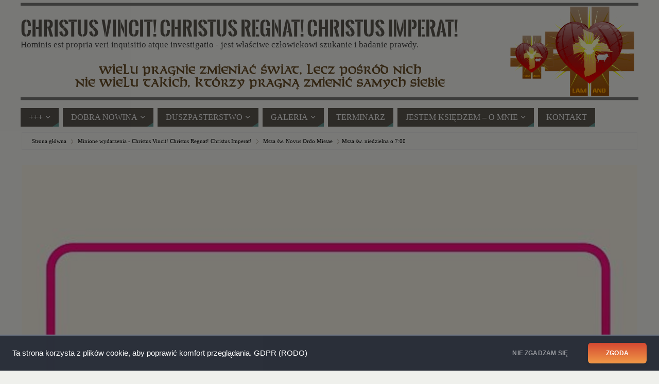

--- FILE ---
content_type: text/html; charset=UTF-8
request_url: https://alam.pl/events/msza-sw-niedzielna-o-700/?occurrence=2023-09-03
body_size: 35850
content:
<!DOCTYPE html>
<html lang="pl-PL" prefix="og: https://ogp.me/ns#">
<head>
<meta name="viewport" content="width=device-width, user-scalable=yes, initial-scale=1.0, minimum-scale=1.0, maximum-scale=3.0">
<meta http-equiv="Content-Type" content="text/html; charset=UTF-8" />
<link rel="profile" href="http://gmpg.org/xfn/11" />
<link rel="pingback" href="https://alam.pl/xmlrpc.php" />
<!-- Znacznik Google (gtag.js) tryb zgody dataLayer dodany przez Site Kit -->
<script type="text/javascript" id="google_gtagjs-js-consent-mode-data-layer">
/* <![CDATA[ */
window.dataLayer = window.dataLayer || [];function gtag(){dataLayer.push(arguments);}
gtag('consent', 'default', {"ad_personalization":"denied","ad_storage":"denied","ad_user_data":"denied","analytics_storage":"denied","functionality_storage":"denied","security_storage":"denied","personalization_storage":"denied","region":["AT","BE","BG","CH","CY","CZ","DE","DK","EE","ES","FI","FR","GB","GR","HR","HU","IE","IS","IT","LI","LT","LU","LV","MT","NL","NO","PL","PT","RO","SE","SI","SK"],"wait_for_update":500});
window._googlesitekitConsentCategoryMap = {"statistics":["analytics_storage"],"marketing":["ad_storage","ad_user_data","ad_personalization"],"functional":["functionality_storage","security_storage"],"preferences":["personalization_storage"]};
window._googlesitekitConsents = {"ad_personalization":"denied","ad_storage":"denied","ad_user_data":"denied","analytics_storage":"denied","functionality_storage":"denied","security_storage":"denied","personalization_storage":"denied","region":["AT","BE","BG","CH","CY","CZ","DE","DK","EE","ES","FI","FR","GB","GR","HR","HU","IE","IS","IT","LI","LT","LU","LV","MT","NL","NO","PL","PT","RO","SE","SI","SK"],"wait_for_update":500};
/* ]]> */
</script>
<!-- DataLayer trybu zgody na koniec znacznika Google (gtag.js) dodany przez Site Kit -->

<!-- Optymalizacja wyszukiwarek według Rank Math - https://rankmath.com/ -->
<title>Msza św. Niedzielna O 7:00</title>
<meta name="description" content="W każdą niedzielę, w kościele parafialnym (Chrystusa Odkupiciela), odprawiana jest msza św. o godz. 7:00"/>
<meta name="robots" content="follow, index, max-snippet:-1, max-video-preview:-1, max-image-preview:large"/>
<link rel="canonical" href="https://alam.pl/events/msza-sw-niedzielna-o-700/" />
<meta property="og:locale" content="pl_PL" />
<meta property="og:type" content="article" />
<meta property="og:title" content="Msza św. Niedzielna O 7:00" />
<meta property="og:description" content="W każdą niedzielę, w kościele parafialnym (Chrystusa Odkupiciela), odprawiana jest msza św. o godz. 7:00" />
<meta property="og:url" content="https://alam.pl/events/msza-sw-niedzielna-o-700/" />
<meta property="og:site_name" content="Christus Vincit! Christus Regnat! Christus Imperat!" />
<meta property="og:updated_time" content="2024-09-24T07:56:32+02:00" />
<meta property="og:image" content="https://alam.pl/wp-content/uploads/2022/09/mszaswsymbol.jpg" />
<meta property="og:image:secure_url" content="https://alam.pl/wp-content/uploads/2022/09/mszaswsymbol.jpg" />
<meta property="og:image:width" content="620" />
<meta property="og:image:height" content="877" />
<meta property="og:image:alt" content="Msza św. Novus Ordo Missae" />
<meta property="og:image:type" content="image/jpeg" />
<meta property="article:published_time" content="2023-06-04T09:31:05+02:00" />
<meta property="article:modified_time" content="2024-09-24T07:56:32+02:00" />
<meta name="twitter:card" content="summary_large_image" />
<meta name="twitter:title" content="Msza św. Niedzielna O 7:00" />
<meta name="twitter:description" content="W każdą niedzielę, w kościele parafialnym (Chrystusa Odkupiciela), odprawiana jest msza św. o godz. 7:00" />
<meta name="twitter:image" content="https://alam.pl/wp-content/uploads/2022/09/mszaswsymbol.jpg" />
<script type="application/ld+json" class="rank-math-schema">{"@context":"https://schema.org","@graph":[{"@type":"Organization","@id":"https://alam.pl/#organization","name":"Andrzej \u0141amasz","url":"https://alam.pl","logo":{"@type":"ImageObject","@id":"https://alam.pl/#logo","url":"https://alam.pl/wp-content/uploads/2023/05/LOGOGLAMANDES300px.png","contentUrl":"https://alam.pl/wp-content/uploads/2023/05/LOGOGLAMANDES300px.png","caption":"Christus Vincit! Christus Regnat! Christus Imperat!","inLanguage":"pl-PL","width":"300","height":"303"}},{"@type":"WebSite","@id":"https://alam.pl/#website","url":"https://alam.pl","name":"Christus Vincit! Christus Regnat! Christus Imperat!","alternateName":"Lamand","publisher":{"@id":"https://alam.pl/#organization"},"inLanguage":"pl-PL"},{"@type":"ImageObject","@id":"https://alam.pl/wp-content/uploads/2022/09/mszaswsymbol.jpg","url":"https://alam.pl/wp-content/uploads/2022/09/mszaswsymbol.jpg","width":"620","height":"877","caption":"Msza \u015bw. Novus Ordo Missae","inLanguage":"pl-PL"},{"@type":"BreadcrumbList","@id":"https://alam.pl/events/msza-sw-niedzielna-o-700/#breadcrumb","itemListElement":[{"@type":"ListItem","position":"1","item":{"@id":"https://alam.pl","name":"Home"}},{"@type":"ListItem","position":"2","item":{"@id":"https://alam.pl/events/","name":"Wydarzenia"}},{"@type":"ListItem","position":"3","item":{"@id":"https://alam.pl/events/msza-sw-niedzielna-o-700/","name":"Msza \u015bw. niedzielna o 7:00"}}]},{"@type":"WebPage","@id":"https://alam.pl/events/msza-sw-niedzielna-o-700/#webpage","url":"https://alam.pl/events/msza-sw-niedzielna-o-700/","name":"Msza \u015bw. Niedzielna O 7:00","datePublished":"2023-06-04T09:31:05+02:00","dateModified":"2024-09-24T07:56:32+02:00","isPartOf":{"@id":"https://alam.pl/#website"},"primaryImageOfPage":{"@id":"https://alam.pl/wp-content/uploads/2022/09/mszaswsymbol.jpg"},"inLanguage":"pl-PL","breadcrumb":{"@id":"https://alam.pl/events/msza-sw-niedzielna-o-700/#breadcrumb"}},{"@type":"Person","@id":"https://alam.pl/author/admin/","name":"Andrzej \u0141amasz","url":"https://alam.pl/author/admin/","image":{"@type":"ImageObject","@id":"https://secure.gravatar.com/avatar/74c301730c7189f419563e87379c4e333cca2d5302cd5ed8eb0c475f18586257?s=96&amp;d=identicon&amp;r=g","url":"https://secure.gravatar.com/avatar/74c301730c7189f419563e87379c4e333cca2d5302cd5ed8eb0c475f18586257?s=96&amp;d=identicon&amp;r=g","caption":"Andrzej \u0141amasz","inLanguage":"pl-PL"},"sameAs":["https://alam.pl"],"worksFor":{"@id":"https://alam.pl/#organization"}},{"@type":"BlogPosting","headline":"Msza \u015bw. Niedzielna O 7:00","keywords":"Msza \u015bw.","datePublished":"2023-06-04T09:31:05+02:00","dateModified":"2024-09-24T07:56:32+02:00","author":{"@id":"https://alam.pl/author/admin/","name":"Andrzej \u0141amasz"},"publisher":{"@id":"https://alam.pl/#organization"},"description":"W ka\u017cd\u0105 niedziel\u0119, w ko\u015bciele parafialnym (Chrystusa Odkupiciela), odprawiana jest msza \u015bw. o godz. 7:00","name":"Msza \u015bw. Niedzielna O 7:00","@id":"https://alam.pl/events/msza-sw-niedzielna-o-700/#richSnippet","isPartOf":{"@id":"https://alam.pl/events/msza-sw-niedzielna-o-700/#webpage"},"image":{"@id":"https://alam.pl/wp-content/uploads/2022/09/mszaswsymbol.jpg"},"inLanguage":"pl-PL","mainEntityOfPage":{"@id":"https://alam.pl/events/msza-sw-niedzielna-o-700/#webpage"}}]}</script>
<!-- /Wtyczka Rank Math WordPress SEO -->

<link rel='dns-prefetch' href='//static.addtoany.com' />
<link rel='dns-prefetch' href='//www.googletagmanager.com' />
<link rel="alternate" type="application/rss+xml" title="Christus Vincit! Christus Regnat! Christus Imperat! &raquo; Kanał z wpisami" href="https://alam.pl/feed/" />
<link rel="alternate" type="application/rss+xml" title="Christus Vincit! Christus Regnat! Christus Imperat! &raquo; Kanał z komentarzami" href="https://alam.pl/comments/feed/" />
<link rel="alternate" type="application/rss+xml" title="Christus Vincit! Christus Regnat! Christus Imperat! &raquo; Msza św. niedzielna o 7:00 Kanał z komentarzami" href="https://alam.pl/events/msza-sw-niedzielna-o-700/feed/" />
<link rel="alternate" title="oEmbed (JSON)" type="application/json+oembed" href="https://alam.pl/wp-json/oembed/1.0/embed?url=https%3A%2F%2Falam.pl%2Fevents%2Fmsza-sw-niedzielna-o-700%2F" />
<link rel="alternate" title="oEmbed (XML)" type="text/xml+oembed" href="https://alam.pl/wp-json/oembed/1.0/embed?url=https%3A%2F%2Falam.pl%2Fevents%2Fmsza-sw-niedzielna-o-700%2F&#038;format=xml" />
<style id='wp-img-auto-sizes-contain-inline-css' type='text/css'>
img:is([sizes=auto i],[sizes^="auto," i]){contain-intrinsic-size:3000px 1500px}
/*# sourceURL=wp-img-auto-sizes-contain-inline-css */
</style>
<style id='wp-block-library-inline-css' type='text/css'>
:root{--wp-block-synced-color:#7a00df;--wp-block-synced-color--rgb:122,0,223;--wp-bound-block-color:var(--wp-block-synced-color);--wp-editor-canvas-background:#ddd;--wp-admin-theme-color:#007cba;--wp-admin-theme-color--rgb:0,124,186;--wp-admin-theme-color-darker-10:#006ba1;--wp-admin-theme-color-darker-10--rgb:0,107,160.5;--wp-admin-theme-color-darker-20:#005a87;--wp-admin-theme-color-darker-20--rgb:0,90,135;--wp-admin-border-width-focus:2px}@media (min-resolution:192dpi){:root{--wp-admin-border-width-focus:1.5px}}.wp-element-button{cursor:pointer}:root .has-very-light-gray-background-color{background-color:#eee}:root .has-very-dark-gray-background-color{background-color:#313131}:root .has-very-light-gray-color{color:#eee}:root .has-very-dark-gray-color{color:#313131}:root .has-vivid-green-cyan-to-vivid-cyan-blue-gradient-background{background:linear-gradient(135deg,#00d084,#0693e3)}:root .has-purple-crush-gradient-background{background:linear-gradient(135deg,#34e2e4,#4721fb 50%,#ab1dfe)}:root .has-hazy-dawn-gradient-background{background:linear-gradient(135deg,#faaca8,#dad0ec)}:root .has-subdued-olive-gradient-background{background:linear-gradient(135deg,#fafae1,#67a671)}:root .has-atomic-cream-gradient-background{background:linear-gradient(135deg,#fdd79a,#004a59)}:root .has-nightshade-gradient-background{background:linear-gradient(135deg,#330968,#31cdcf)}:root .has-midnight-gradient-background{background:linear-gradient(135deg,#020381,#2874fc)}:root{--wp--preset--font-size--normal:16px;--wp--preset--font-size--huge:42px}.has-regular-font-size{font-size:1em}.has-larger-font-size{font-size:2.625em}.has-normal-font-size{font-size:var(--wp--preset--font-size--normal)}.has-huge-font-size{font-size:var(--wp--preset--font-size--huge)}.has-text-align-center{text-align:center}.has-text-align-left{text-align:left}.has-text-align-right{text-align:right}.has-fit-text{white-space:nowrap!important}#end-resizable-editor-section{display:none}.aligncenter{clear:both}.items-justified-left{justify-content:flex-start}.items-justified-center{justify-content:center}.items-justified-right{justify-content:flex-end}.items-justified-space-between{justify-content:space-between}.screen-reader-text{border:0;clip-path:inset(50%);height:1px;margin:-1px;overflow:hidden;padding:0;position:absolute;width:1px;word-wrap:normal!important}.screen-reader-text:focus{background-color:#ddd;clip-path:none;color:#444;display:block;font-size:1em;height:auto;left:5px;line-height:normal;padding:15px 23px 14px;text-decoration:none;top:5px;width:auto;z-index:100000}html :where(.has-border-color){border-style:solid}html :where([style*=border-top-color]){border-top-style:solid}html :where([style*=border-right-color]){border-right-style:solid}html :where([style*=border-bottom-color]){border-bottom-style:solid}html :where([style*=border-left-color]){border-left-style:solid}html :where([style*=border-width]){border-style:solid}html :where([style*=border-top-width]){border-top-style:solid}html :where([style*=border-right-width]){border-right-style:solid}html :where([style*=border-bottom-width]){border-bottom-style:solid}html :where([style*=border-left-width]){border-left-style:solid}html :where(img[class*=wp-image-]){height:auto;max-width:100%}:where(figure){margin:0 0 1em}html :where(.is-position-sticky){--wp-admin--admin-bar--position-offset:var(--wp-admin--admin-bar--height,0px)}@media screen and (max-width:600px){html :where(.is-position-sticky){--wp-admin--admin-bar--position-offset:0px}}

/*# sourceURL=wp-block-library-inline-css */
</style><style id='wp-block-image-inline-css' type='text/css'>
.wp-block-image>a,.wp-block-image>figure>a{display:inline-block}.wp-block-image img{box-sizing:border-box;height:auto;max-width:100%;vertical-align:bottom}@media not (prefers-reduced-motion){.wp-block-image img.hide{visibility:hidden}.wp-block-image img.show{animation:show-content-image .4s}}.wp-block-image[style*=border-radius] img,.wp-block-image[style*=border-radius]>a{border-radius:inherit}.wp-block-image.has-custom-border img{box-sizing:border-box}.wp-block-image.aligncenter{text-align:center}.wp-block-image.alignfull>a,.wp-block-image.alignwide>a{width:100%}.wp-block-image.alignfull img,.wp-block-image.alignwide img{height:auto;width:100%}.wp-block-image .aligncenter,.wp-block-image .alignleft,.wp-block-image .alignright,.wp-block-image.aligncenter,.wp-block-image.alignleft,.wp-block-image.alignright{display:table}.wp-block-image .aligncenter>figcaption,.wp-block-image .alignleft>figcaption,.wp-block-image .alignright>figcaption,.wp-block-image.aligncenter>figcaption,.wp-block-image.alignleft>figcaption,.wp-block-image.alignright>figcaption{caption-side:bottom;display:table-caption}.wp-block-image .alignleft{float:left;margin:.5em 1em .5em 0}.wp-block-image .alignright{float:right;margin:.5em 0 .5em 1em}.wp-block-image .aligncenter{margin-left:auto;margin-right:auto}.wp-block-image :where(figcaption){margin-bottom:1em;margin-top:.5em}.wp-block-image.is-style-circle-mask img{border-radius:9999px}@supports ((-webkit-mask-image:none) or (mask-image:none)) or (-webkit-mask-image:none){.wp-block-image.is-style-circle-mask img{border-radius:0;-webkit-mask-image:url('data:image/svg+xml;utf8,<svg viewBox="0 0 100 100" xmlns="http://www.w3.org/2000/svg"><circle cx="50" cy="50" r="50"/></svg>');mask-image:url('data:image/svg+xml;utf8,<svg viewBox="0 0 100 100" xmlns="http://www.w3.org/2000/svg"><circle cx="50" cy="50" r="50"/></svg>');mask-mode:alpha;-webkit-mask-position:center;mask-position:center;-webkit-mask-repeat:no-repeat;mask-repeat:no-repeat;-webkit-mask-size:contain;mask-size:contain}}:root :where(.wp-block-image.is-style-rounded img,.wp-block-image .is-style-rounded img){border-radius:9999px}.wp-block-image figure{margin:0}.wp-lightbox-container{display:flex;flex-direction:column;position:relative}.wp-lightbox-container img{cursor:zoom-in}.wp-lightbox-container img:hover+button{opacity:1}.wp-lightbox-container button{align-items:center;backdrop-filter:blur(16px) saturate(180%);background-color:#5a5a5a40;border:none;border-radius:4px;cursor:zoom-in;display:flex;height:20px;justify-content:center;opacity:0;padding:0;position:absolute;right:16px;text-align:center;top:16px;width:20px;z-index:100}@media not (prefers-reduced-motion){.wp-lightbox-container button{transition:opacity .2s ease}}.wp-lightbox-container button:focus-visible{outline:3px auto #5a5a5a40;outline:3px auto -webkit-focus-ring-color;outline-offset:3px}.wp-lightbox-container button:hover{cursor:pointer;opacity:1}.wp-lightbox-container button:focus{opacity:1}.wp-lightbox-container button:focus,.wp-lightbox-container button:hover,.wp-lightbox-container button:not(:hover):not(:active):not(.has-background){background-color:#5a5a5a40;border:none}.wp-lightbox-overlay{box-sizing:border-box;cursor:zoom-out;height:100vh;left:0;overflow:hidden;position:fixed;top:0;visibility:hidden;width:100%;z-index:100000}.wp-lightbox-overlay .close-button{align-items:center;cursor:pointer;display:flex;justify-content:center;min-height:40px;min-width:40px;padding:0;position:absolute;right:calc(env(safe-area-inset-right) + 16px);top:calc(env(safe-area-inset-top) + 16px);z-index:5000000}.wp-lightbox-overlay .close-button:focus,.wp-lightbox-overlay .close-button:hover,.wp-lightbox-overlay .close-button:not(:hover):not(:active):not(.has-background){background:none;border:none}.wp-lightbox-overlay .lightbox-image-container{height:var(--wp--lightbox-container-height);left:50%;overflow:hidden;position:absolute;top:50%;transform:translate(-50%,-50%);transform-origin:top left;width:var(--wp--lightbox-container-width);z-index:9999999999}.wp-lightbox-overlay .wp-block-image{align-items:center;box-sizing:border-box;display:flex;height:100%;justify-content:center;margin:0;position:relative;transform-origin:0 0;width:100%;z-index:3000000}.wp-lightbox-overlay .wp-block-image img{height:var(--wp--lightbox-image-height);min-height:var(--wp--lightbox-image-height);min-width:var(--wp--lightbox-image-width);width:var(--wp--lightbox-image-width)}.wp-lightbox-overlay .wp-block-image figcaption{display:none}.wp-lightbox-overlay button{background:none;border:none}.wp-lightbox-overlay .scrim{background-color:#fff;height:100%;opacity:.9;position:absolute;width:100%;z-index:2000000}.wp-lightbox-overlay.active{visibility:visible}@media not (prefers-reduced-motion){.wp-lightbox-overlay.active{animation:turn-on-visibility .25s both}.wp-lightbox-overlay.active img{animation:turn-on-visibility .35s both}.wp-lightbox-overlay.show-closing-animation:not(.active){animation:turn-off-visibility .35s both}.wp-lightbox-overlay.show-closing-animation:not(.active) img{animation:turn-off-visibility .25s both}.wp-lightbox-overlay.zoom.active{animation:none;opacity:1;visibility:visible}.wp-lightbox-overlay.zoom.active .lightbox-image-container{animation:lightbox-zoom-in .4s}.wp-lightbox-overlay.zoom.active .lightbox-image-container img{animation:none}.wp-lightbox-overlay.zoom.active .scrim{animation:turn-on-visibility .4s forwards}.wp-lightbox-overlay.zoom.show-closing-animation:not(.active){animation:none}.wp-lightbox-overlay.zoom.show-closing-animation:not(.active) .lightbox-image-container{animation:lightbox-zoom-out .4s}.wp-lightbox-overlay.zoom.show-closing-animation:not(.active) .lightbox-image-container img{animation:none}.wp-lightbox-overlay.zoom.show-closing-animation:not(.active) .scrim{animation:turn-off-visibility .4s forwards}}@keyframes show-content-image{0%{visibility:hidden}99%{visibility:hidden}to{visibility:visible}}@keyframes turn-on-visibility{0%{opacity:0}to{opacity:1}}@keyframes turn-off-visibility{0%{opacity:1;visibility:visible}99%{opacity:0;visibility:visible}to{opacity:0;visibility:hidden}}@keyframes lightbox-zoom-in{0%{transform:translate(calc((-100vw + var(--wp--lightbox-scrollbar-width))/2 + var(--wp--lightbox-initial-left-position)),calc(-50vh + var(--wp--lightbox-initial-top-position))) scale(var(--wp--lightbox-scale))}to{transform:translate(-50%,-50%) scale(1)}}@keyframes lightbox-zoom-out{0%{transform:translate(-50%,-50%) scale(1);visibility:visible}99%{visibility:visible}to{transform:translate(calc((-100vw + var(--wp--lightbox-scrollbar-width))/2 + var(--wp--lightbox-initial-left-position)),calc(-50vh + var(--wp--lightbox-initial-top-position))) scale(var(--wp--lightbox-scale));visibility:hidden}}
/*# sourceURL=https://alam.pl/wp-includes/blocks/image/style.min.css */
</style>
<style id='wp-block-paragraph-inline-css' type='text/css'>
.is-small-text{font-size:.875em}.is-regular-text{font-size:1em}.is-large-text{font-size:2.25em}.is-larger-text{font-size:3em}.has-drop-cap:not(:focus):first-letter{float:left;font-size:8.4em;font-style:normal;font-weight:100;line-height:.68;margin:.05em .1em 0 0;text-transform:uppercase}body.rtl .has-drop-cap:not(:focus):first-letter{float:none;margin-left:.1em}p.has-drop-cap.has-background{overflow:hidden}:root :where(p.has-background){padding:1.25em 2.375em}:where(p.has-text-color:not(.has-link-color)) a{color:inherit}p.has-text-align-left[style*="writing-mode:vertical-lr"],p.has-text-align-right[style*="writing-mode:vertical-rl"]{rotate:180deg}
/*# sourceURL=https://alam.pl/wp-includes/blocks/paragraph/style.min.css */
</style>
<style id='global-styles-inline-css' type='text/css'>
:root{--wp--preset--aspect-ratio--square: 1;--wp--preset--aspect-ratio--4-3: 4/3;--wp--preset--aspect-ratio--3-4: 3/4;--wp--preset--aspect-ratio--3-2: 3/2;--wp--preset--aspect-ratio--2-3: 2/3;--wp--preset--aspect-ratio--16-9: 16/9;--wp--preset--aspect-ratio--9-16: 9/16;--wp--preset--color--black: #000000;--wp--preset--color--cyan-bluish-gray: #abb8c3;--wp--preset--color--white: #ffffff;--wp--preset--color--pale-pink: #f78da7;--wp--preset--color--vivid-red: #cf2e2e;--wp--preset--color--luminous-vivid-orange: #ff6900;--wp--preset--color--luminous-vivid-amber: #fcb900;--wp--preset--color--light-green-cyan: #7bdcb5;--wp--preset--color--vivid-green-cyan: #00d084;--wp--preset--color--pale-cyan-blue: #8ed1fc;--wp--preset--color--vivid-cyan-blue: #0693e3;--wp--preset--color--vivid-purple: #9b51e0;--wp--preset--gradient--vivid-cyan-blue-to-vivid-purple: linear-gradient(135deg,rgb(6,147,227) 0%,rgb(155,81,224) 100%);--wp--preset--gradient--light-green-cyan-to-vivid-green-cyan: linear-gradient(135deg,rgb(122,220,180) 0%,rgb(0,208,130) 100%);--wp--preset--gradient--luminous-vivid-amber-to-luminous-vivid-orange: linear-gradient(135deg,rgb(252,185,0) 0%,rgb(255,105,0) 100%);--wp--preset--gradient--luminous-vivid-orange-to-vivid-red: linear-gradient(135deg,rgb(255,105,0) 0%,rgb(207,46,46) 100%);--wp--preset--gradient--very-light-gray-to-cyan-bluish-gray: linear-gradient(135deg,rgb(238,238,238) 0%,rgb(169,184,195) 100%);--wp--preset--gradient--cool-to-warm-spectrum: linear-gradient(135deg,rgb(74,234,220) 0%,rgb(151,120,209) 20%,rgb(207,42,186) 40%,rgb(238,44,130) 60%,rgb(251,105,98) 80%,rgb(254,248,76) 100%);--wp--preset--gradient--blush-light-purple: linear-gradient(135deg,rgb(255,206,236) 0%,rgb(152,150,240) 100%);--wp--preset--gradient--blush-bordeaux: linear-gradient(135deg,rgb(254,205,165) 0%,rgb(254,45,45) 50%,rgb(107,0,62) 100%);--wp--preset--gradient--luminous-dusk: linear-gradient(135deg,rgb(255,203,112) 0%,rgb(199,81,192) 50%,rgb(65,88,208) 100%);--wp--preset--gradient--pale-ocean: linear-gradient(135deg,rgb(255,245,203) 0%,rgb(182,227,212) 50%,rgb(51,167,181) 100%);--wp--preset--gradient--electric-grass: linear-gradient(135deg,rgb(202,248,128) 0%,rgb(113,206,126) 100%);--wp--preset--gradient--midnight: linear-gradient(135deg,rgb(2,3,129) 0%,rgb(40,116,252) 100%);--wp--preset--font-size--small: 13px;--wp--preset--font-size--medium: 20px;--wp--preset--font-size--large: 36px;--wp--preset--font-size--x-large: 42px;--wp--preset--spacing--20: 0.44rem;--wp--preset--spacing--30: 0.67rem;--wp--preset--spacing--40: 1rem;--wp--preset--spacing--50: 1.5rem;--wp--preset--spacing--60: 2.25rem;--wp--preset--spacing--70: 3.38rem;--wp--preset--spacing--80: 5.06rem;--wp--preset--shadow--natural: 6px 6px 9px rgba(0, 0, 0, 0.2);--wp--preset--shadow--deep: 12px 12px 50px rgba(0, 0, 0, 0.4);--wp--preset--shadow--sharp: 6px 6px 0px rgba(0, 0, 0, 0.2);--wp--preset--shadow--outlined: 6px 6px 0px -3px rgb(255, 255, 255), 6px 6px rgb(0, 0, 0);--wp--preset--shadow--crisp: 6px 6px 0px rgb(0, 0, 0);}:where(.is-layout-flex){gap: 0.5em;}:where(.is-layout-grid){gap: 0.5em;}body .is-layout-flex{display: flex;}.is-layout-flex{flex-wrap: wrap;align-items: center;}.is-layout-flex > :is(*, div){margin: 0;}body .is-layout-grid{display: grid;}.is-layout-grid > :is(*, div){margin: 0;}:where(.wp-block-columns.is-layout-flex){gap: 2em;}:where(.wp-block-columns.is-layout-grid){gap: 2em;}:where(.wp-block-post-template.is-layout-flex){gap: 1.25em;}:where(.wp-block-post-template.is-layout-grid){gap: 1.25em;}.has-black-color{color: var(--wp--preset--color--black) !important;}.has-cyan-bluish-gray-color{color: var(--wp--preset--color--cyan-bluish-gray) !important;}.has-white-color{color: var(--wp--preset--color--white) !important;}.has-pale-pink-color{color: var(--wp--preset--color--pale-pink) !important;}.has-vivid-red-color{color: var(--wp--preset--color--vivid-red) !important;}.has-luminous-vivid-orange-color{color: var(--wp--preset--color--luminous-vivid-orange) !important;}.has-luminous-vivid-amber-color{color: var(--wp--preset--color--luminous-vivid-amber) !important;}.has-light-green-cyan-color{color: var(--wp--preset--color--light-green-cyan) !important;}.has-vivid-green-cyan-color{color: var(--wp--preset--color--vivid-green-cyan) !important;}.has-pale-cyan-blue-color{color: var(--wp--preset--color--pale-cyan-blue) !important;}.has-vivid-cyan-blue-color{color: var(--wp--preset--color--vivid-cyan-blue) !important;}.has-vivid-purple-color{color: var(--wp--preset--color--vivid-purple) !important;}.has-black-background-color{background-color: var(--wp--preset--color--black) !important;}.has-cyan-bluish-gray-background-color{background-color: var(--wp--preset--color--cyan-bluish-gray) !important;}.has-white-background-color{background-color: var(--wp--preset--color--white) !important;}.has-pale-pink-background-color{background-color: var(--wp--preset--color--pale-pink) !important;}.has-vivid-red-background-color{background-color: var(--wp--preset--color--vivid-red) !important;}.has-luminous-vivid-orange-background-color{background-color: var(--wp--preset--color--luminous-vivid-orange) !important;}.has-luminous-vivid-amber-background-color{background-color: var(--wp--preset--color--luminous-vivid-amber) !important;}.has-light-green-cyan-background-color{background-color: var(--wp--preset--color--light-green-cyan) !important;}.has-vivid-green-cyan-background-color{background-color: var(--wp--preset--color--vivid-green-cyan) !important;}.has-pale-cyan-blue-background-color{background-color: var(--wp--preset--color--pale-cyan-blue) !important;}.has-vivid-cyan-blue-background-color{background-color: var(--wp--preset--color--vivid-cyan-blue) !important;}.has-vivid-purple-background-color{background-color: var(--wp--preset--color--vivid-purple) !important;}.has-black-border-color{border-color: var(--wp--preset--color--black) !important;}.has-cyan-bluish-gray-border-color{border-color: var(--wp--preset--color--cyan-bluish-gray) !important;}.has-white-border-color{border-color: var(--wp--preset--color--white) !important;}.has-pale-pink-border-color{border-color: var(--wp--preset--color--pale-pink) !important;}.has-vivid-red-border-color{border-color: var(--wp--preset--color--vivid-red) !important;}.has-luminous-vivid-orange-border-color{border-color: var(--wp--preset--color--luminous-vivid-orange) !important;}.has-luminous-vivid-amber-border-color{border-color: var(--wp--preset--color--luminous-vivid-amber) !important;}.has-light-green-cyan-border-color{border-color: var(--wp--preset--color--light-green-cyan) !important;}.has-vivid-green-cyan-border-color{border-color: var(--wp--preset--color--vivid-green-cyan) !important;}.has-pale-cyan-blue-border-color{border-color: var(--wp--preset--color--pale-cyan-blue) !important;}.has-vivid-cyan-blue-border-color{border-color: var(--wp--preset--color--vivid-cyan-blue) !important;}.has-vivid-purple-border-color{border-color: var(--wp--preset--color--vivid-purple) !important;}.has-vivid-cyan-blue-to-vivid-purple-gradient-background{background: var(--wp--preset--gradient--vivid-cyan-blue-to-vivid-purple) !important;}.has-light-green-cyan-to-vivid-green-cyan-gradient-background{background: var(--wp--preset--gradient--light-green-cyan-to-vivid-green-cyan) !important;}.has-luminous-vivid-amber-to-luminous-vivid-orange-gradient-background{background: var(--wp--preset--gradient--luminous-vivid-amber-to-luminous-vivid-orange) !important;}.has-luminous-vivid-orange-to-vivid-red-gradient-background{background: var(--wp--preset--gradient--luminous-vivid-orange-to-vivid-red) !important;}.has-very-light-gray-to-cyan-bluish-gray-gradient-background{background: var(--wp--preset--gradient--very-light-gray-to-cyan-bluish-gray) !important;}.has-cool-to-warm-spectrum-gradient-background{background: var(--wp--preset--gradient--cool-to-warm-spectrum) !important;}.has-blush-light-purple-gradient-background{background: var(--wp--preset--gradient--blush-light-purple) !important;}.has-blush-bordeaux-gradient-background{background: var(--wp--preset--gradient--blush-bordeaux) !important;}.has-luminous-dusk-gradient-background{background: var(--wp--preset--gradient--luminous-dusk) !important;}.has-pale-ocean-gradient-background{background: var(--wp--preset--gradient--pale-ocean) !important;}.has-electric-grass-gradient-background{background: var(--wp--preset--gradient--electric-grass) !important;}.has-midnight-gradient-background{background: var(--wp--preset--gradient--midnight) !important;}.has-small-font-size{font-size: var(--wp--preset--font-size--small) !important;}.has-medium-font-size{font-size: var(--wp--preset--font-size--medium) !important;}.has-large-font-size{font-size: var(--wp--preset--font-size--large) !important;}.has-x-large-font-size{font-size: var(--wp--preset--font-size--x-large) !important;}
/*# sourceURL=global-styles-inline-css */
</style>

<style id='classic-theme-styles-inline-css' type='text/css'>
/*! This file is auto-generated */
.wp-block-button__link{color:#fff;background-color:#32373c;border-radius:9999px;box-shadow:none;text-decoration:none;padding:calc(.667em + 2px) calc(1.333em + 2px);font-size:1.125em}.wp-block-file__button{background:#32373c;color:#fff;text-decoration:none}
/*# sourceURL=/wp-includes/css/classic-themes.min.css */
</style>
<link rel='stylesheet' id='wpo_min-header-0-css' href='https://alam.pl/wp-content/cache/wpo-minify/1768856287/assets/wpo-minify-header-486724e3.min.css' type='text/css' media='all' />
<script type="text/javascript" id="wpo_min-header-0-js-extra">
/* <![CDATA[ */
var seoAutomatedLinkBuilding = {"ajaxUrl":"https://alam.pl/wp-admin/admin-ajax.php"};
//# sourceURL=wpo_min-header-0-js-extra
/* ]]> */
</script>
<script type="text/javascript" src="https://alam.pl/wp-content/cache/wpo-minify/1768856287/assets/wpo-minify-header-d5d41d92.min.js" id="wpo_min-header-0-js"></script>
<script type="text/javascript" id="addtoany-core-js-before">
/* <![CDATA[ */
window.a2a_config=window.a2a_config||{};a2a_config.callbacks=[];a2a_config.overlays=[];a2a_config.templates={};a2a_localize = {
	Share: "Share",
	Save: "Save",
	Subscribe: "Subscribe",
	Email: "Email",
	Bookmark: "Bookmark",
	ShowAll: "Show all",
	ShowLess: "Show less",
	FindServices: "Find service(s)",
	FindAnyServiceToAddTo: "Instantly find any service to add to",
	PoweredBy: "Powered by",
	ShareViaEmail: "Share via email",
	SubscribeViaEmail: "Subscribe via email",
	BookmarkInYourBrowser: "Bookmark in your browser",
	BookmarkInstructions: "Press Ctrl+D or \u2318+D to bookmark this page",
	AddToYourFavorites: "Add to your favorites",
	SendFromWebOrProgram: "Send from any email address or email program",
	EmailProgram: "Email program",
	More: "More&#8230;",
	ThanksForSharing: "Thanks for sharing!",
	ThanksForFollowing: "Thanks for following!"
};

a2a_config.icon_color="#ddcaad";

//# sourceURL=addtoany-core-js-before
/* ]]> */
</script>
<script type="text/javascript" defer src="https://static.addtoany.com/menu/page.js" id="addtoany-core-js"></script>
<script type="text/javascript" id="wpo_min-header-2-js-extra">
/* <![CDATA[ */
var parabola_settings = {"masonry":"1","magazine":"1","mobile":"1","fitvids":"1"};
//# sourceURL=wpo_min-header-2-js-extra
/* ]]> */
</script>
<script type="text/javascript" src="https://alam.pl/wp-content/cache/wpo-minify/1768856287/assets/wpo-minify-header-34391652.min.js" id="wpo_min-header-2-js"></script>

<!-- Fragment znacznika Google (gtag.js) dodany przez Site Kit -->
<!-- Fragment Google Analytics dodany przez Site Kit -->
<script type="text/javascript" src="https://www.googletagmanager.com/gtag/js?id=GT-MQBKCM7" id="google_gtagjs-js" async></script>
<script type="text/javascript" id="google_gtagjs-js-after">
/* <![CDATA[ */
window.dataLayer = window.dataLayer || [];function gtag(){dataLayer.push(arguments);}
gtag("set","linker",{"domains":["alam.pl"]});
gtag("js", new Date());
gtag("set", "developer_id.dZTNiMT", true);
gtag("config", "GT-MQBKCM7");
//# sourceURL=google_gtagjs-js-after
/* ]]> */
</script>
<link rel="https://api.w.org/" href="https://alam.pl/wp-json/" /><link rel="alternate" title="JSON" type="application/json" href="https://alam.pl/wp-json/wp/v2/mec-events/4233" /><link rel="EditURI" type="application/rsd+xml" title="RSD" href="https://alam.pl/xmlrpc.php?rsd" />

<link rel='shortlink' href='https://alam.pl/?p=4233' />
<meta name="generator" content="Site Kit by Google 1.170.0" /><!-- Analytics by WP Statistics - https://wp-statistics.com -->
<script type="text/javascript" id="google_gtagjs" src="https://www.googletagmanager.com/gtag/js?id=G-1QX78FTSGW" async="async"></script>
<script type="text/javascript" id="google_gtagjs-inline">
/* <![CDATA[ */
window.dataLayer = window.dataLayer || [];function gtag(){dataLayer.push(arguments);}gtag('js', new Date());gtag('config', 'G-1QX78FTSGW', {} );
/* ]]> */
</script>
<!--[if lt IE 9]>
<script>
document.createElement('header');
document.createElement('nav');
document.createElement('section');
document.createElement('article');
document.createElement('aside');
document.createElement('footer');
</script>
<![endif]-->
<style>:root,::before,::after{--mec-color-skin: #7c6853;--mec-color-skin-rgba-1: rgba(124,104,83,.25);--mec-color-skin-rgba-2: rgba(124,104,83,.5);--mec-color-skin-rgba-3: rgba(124,104,83,.75);--mec-color-skin-rgba-4: rgba(124,104,83,.11);--mec-primary-border-radius: ;--mec-secondary-border-radius: ;--mec-container-normal-width: 1196px;--mec-container-large-width: 1690px;--mec-title-color: #000000;--mec-title-color-hover: #1e73be;--mec-fes-main-color: #40d9f1;--mec-fes-main-color-rgba-1: rgba(64, 217, 241, 0.12);--mec-fes-main-color-rgba-2: rgba(64, 217, 241, 0.23);--mec-fes-main-color-rgba-3: rgba(64, 217, 241, 0.03);--mec-fes-main-color-rgba-4: rgba(64, 217, 241, 0.3);--mec-fes-main-color-rgba-5: rgb(64 217 241 / 7%);--mec-fes-main-color-rgba-6: rgba(64, 217, 241, 0.2);</style><link rel='stylesheet' id='wpo_min-footer-0-css' href='https://alam.pl/wp-content/cache/wpo-minify/1768856287/assets/wpo-minify-footer-3dc47028.min.css' type='text/css' media='all' />
</head>
<body class="wp-singular mec-events-template-default single single-mec-events postid-4233 wp-custom-logo wp-theme-parabola mec-theme-parabola parabola-image-none caption-clear meta-light parabola_triagles magazine-layout parabola-menu-left">

<div id="toTop"> </div>
<div id="wrapper" class="hfeed">


<div id="header-full">

<header id="header">


		<div id="masthead">

			<div id="branding" role="banner" >

				<img id="bg_image" alt="Christus Vincit! Christus Regnat! Christus Imperat!" title="Christus Vincit! Christus Regnat! Christus Imperat!" src="https://alam.pl/wp-content/uploads/2023/06/cropped-NAGLOWEKalamnap6.png"  /><div id="header-container">
<div><div id="site-title"><span> <a href="https://alam.pl/" title="Christus Vincit! Christus Regnat! Christus Imperat!" rel="home">Christus Vincit! Christus Regnat! Christus Imperat!</a> </span></div><div id="site-description" >Hominis est propria veri inquisitio atque investigatio - jest właściwe człowiekowi szukanie i badanie prawdy.</div></div></div>						<div id="header-widget-area">
			<ul class="yoyo">
				<li id="block-44" class="widget-container widget_block widget_media_image"><div class="wp-block-image">
<figure class="alignleft size-full is-resized"><img fetchpriority="high" decoding="async" width="512" height="512" src="https://alam.pl/wp-content/uploads/2023/05/cropped-LOGOGLAMANDES300px.png" alt="" class="wp-image-4215" style="width:84px;height:auto" srcset="https://alam.pl/wp-content/uploads/2023/05/cropped-LOGOGLAMANDES300px.png 512w, https://alam.pl/wp-content/uploads/2023/05/cropped-LOGOGLAMANDES300px-300x300.png 300w, https://alam.pl/wp-content/uploads/2023/05/cropped-LOGOGLAMANDES300px-150x150.png 150w, https://alam.pl/wp-content/uploads/2023/05/cropped-LOGOGLAMANDES300px-350x350.png 350w, https://alam.pl/wp-content/uploads/2023/05/cropped-LOGOGLAMANDES300px-270x270.png 270w, https://alam.pl/wp-content/uploads/2023/05/cropped-LOGOGLAMANDES300px-192x192.png 192w, https://alam.pl/wp-content/uploads/2023/05/cropped-LOGOGLAMANDES300px-180x180.png 180w, https://alam.pl/wp-content/uploads/2023/05/cropped-LOGOGLAMANDES300px-32x32.png 32w" sizes="(max-width: 512px) 100vw, 512px" /></figure>
</div></li>			</ul>
		</div>
					<div style="clear:both;"></div>

			</div><!-- #branding -->
			<a id="nav-toggle"><span>&nbsp;</span></a>
			
			<nav id="access" class="jssafe" role="navigation">

					<div class="skip-link screen-reader-text"><a href="#content" title="Przejdź do treści">Przejdź do treści</a></div>
	<div class="menu"><ul id="prime_nav" class="menu"><li id="menu-item-2875" class="menu-item menu-item-type-post_type menu-item-object-page menu-item-home menu-item-has-children menu-item-2875"><a href="https://alam.pl/"><span>+++</span></a>
<ul class="sub-menu">
	<li id="menu-item-2888" class="menu-item menu-item-type-post_type menu-item-object-page current_page_parent menu-item-2888"><a href="https://alam.pl/otwartym-textem/"><span>OTWARTYM TEXTEM</span></a></li>
</ul>
</li>
<li id="menu-item-2881" class="menu-item menu-item-type-post_type menu-item-object-page menu-item-has-children menu-item-2881"><a href="https://alam.pl/biblia-pismo-swiete-slowo-boze/"><span>DOBRA NOWINA</span></a>
<ul class="sub-menu">
	<li id="menu-item-4910" class="menu-item menu-item-type-custom menu-item-object-custom menu-item-4910"><a href="https://nauczanie-kosciola.alam.pl/"><span>NAUCZANIE KOŚCIOŁA</span></a></li>
	<li id="menu-item-2882" class="menu-item menu-item-type-post_type menu-item-object-page menu-item-2882"><a href="https://alam.pl/homilie-i-kazania-na-niedziele-i-swieta/"><span>HOMILIE I KAZANIA – wygłoszone w latach 2010-2023</span></a></li>
	<li id="menu-item-2879" class="menu-item menu-item-type-post_type menu-item-object-page menu-item-2879"><a href="https://alam.pl/katecheza/"><span>KATECHEZA</span></a></li>
	<li id="menu-item-5188" class="menu-item menu-item-type-post_type menu-item-object-page menu-item-5188"><a href="https://alam.pl/galeria-2/polecam-kazdemu-katolikowi/"><span>POLECAM KAŻDEMU KATOLIKOWI</span></a></li>
	<li id="menu-item-3459" class="menu-item menu-item-type-post_type menu-item-object-page menu-item-3459"><a href="https://alam.pl/biblia-pismo-swiete-slowo-boze/falszywe-objawienia/"><span>OBJAWIENIA I ORĘDZIA</span></a></li>
	<li id="menu-item-5100" class="menu-item menu-item-type-post_type menu-item-object-page menu-item-5100"><a href="https://alam.pl/swiat-jest-inny/"><span>ŚWIAT JEST INNY…</span></a></li>
</ul>
</li>
<li id="menu-item-2884" class="menu-item menu-item-type-post_type menu-item-object-page menu-item-has-children menu-item-2884"><a href="https://alam.pl/duszpasterstwo-w-mojej-parafii-i-zyciu-kaplanskim/"><span>DUSZPASTERSTWO</span></a>
<ul class="sub-menu">
	<li id="menu-item-3939" class="menu-item menu-item-type-post_type menu-item-object-page menu-item-3939"><a href="https://alam.pl/duszpasterstwo-w-mojej-parafii-i-zyciu-kaplanskim/rozaniec/"><span>Żywy Różaniec</span></a></li>
	<li id="menu-item-3940" class="menu-item menu-item-type-post_type menu-item-object-page menu-item-3940"><a href="https://alam.pl/duszpasterstwo-w-mojej-parafii-i-zyciu-kaplanskim/lso-liturgiczna-sluzba-oltarza/"><span>LSO – Liturgiczna Służba Ołtarza</span></a></li>
	<li id="menu-item-3946" class="menu-item menu-item-type-post_type menu-item-object-page menu-item-3946"><a href="https://alam.pl/apostolstwo-dobrej-smierci/"><span>Apostolstwo Dobrej Śmierci</span></a></li>
	<li id="menu-item-3564" class="menu-item menu-item-type-post_type menu-item-object-page menu-item-3564"><a href="https://alam.pl/sakramenty-sw-wg-rytualu-sprzed-soboru-watykanskiego-ii/"><span>SAKRAMENTY ŚWIĘTE</span></a></li>
	<li id="menu-item-2876" class="menu-item menu-item-type-post_type menu-item-object-page menu-item-has-children menu-item-2876"><a href="https://alam.pl/tradycja-katolicyzm-tradycyjny-co-to-takiego/"><span>TRADYCJA</span></a>
	<ul class="sub-menu">
		<li id="menu-item-2880" class="menu-item menu-item-type-post_type menu-item-object-page menu-item-2880"><a href="https://alam.pl/msza-sw-w-nfrr-czyli-msza-sw-trydencka/"><span>MSZA ŚW. NFRR – “TRYDENCKA”</span></a></li>
	</ul>
</li>
</ul>
</li>
<li id="menu-item-2894" class="menu-item menu-item-type-post_type menu-item-object-page menu-item-has-children menu-item-2894"><a href="https://alam.pl/galeria-2/"><span>GALERIA</span></a>
<ul class="sub-menu">
	<li id="menu-item-2883" class="menu-item menu-item-type-post_type menu-item-object-page menu-item-2883"><a href="https://alam.pl/galeria-2/e-dobra-nowina-zasoby-internetowe/"><span>e-DOBRA NOWINA</span></a></li>
	<li id="menu-item-2887" class="menu-item menu-item-type-post_type menu-item-object-page menu-item-2887"><a href="https://alam.pl/galeria-2/download/"><span>DOWNLOAD</span></a></li>
</ul>
</li>
<li id="menu-item-2886" class="menu-item menu-item-type-post_type menu-item-object-page menu-item-2886"><a href="https://alam.pl/kalendarz/"><span>TERMINARZ</span></a></li>
<li id="menu-item-2877" class="menu-item menu-item-type-post_type menu-item-object-page menu-item-has-children menu-item-2877"><a href="https://alam.pl/jestem-ksiedzem-rzymskokatolickim/"><span>JESTEM KSIĘDZEM – O MNIE</span></a>
<ul class="sub-menu">
	<li id="menu-item-2885" class="menu-item menu-item-type-post_type menu-item-object-page menu-item-2885"><a href="https://alam.pl/ksiega-gosci/"><span>KSIĘGA GOŚCI</span></a></li>
</ul>
</li>
<li id="menu-item-2878" class="menu-item menu-item-type-post_type menu-item-object-page menu-item-2878"><a href="https://alam.pl/kontakt-2/"><span>KONTAKT</span></a></li>
</ul></div>
			</nav><!-- #access -->

		</div><!-- #masthead -->

	<div style="clear:both;height:1px;width:1px;"> </div>

</header><!-- #header -->
</div><!-- #header-full -->
<div id="main">
	<div  id="forbottom" >
		
		<div style="clear:both;"> </div>

		
    <section id="main-content" class="mec-container">

        
        
            <div class="mec-wrap colorskin-custom clearfix " id="mec_skin_7299">

            <article class="row mec-single-event mec-single-modern mec-sticky">

        <!-- start breadcrumbs -->
                    <div class="mec-breadcrumbs mec-breadcrumbs-modern">
                <div class="mec-address"><a href="https://alam.pl/"> Strona główna </a> <i class="mec-color mec-sl-arrow-right"></i> <a href="https://alam.pl/events/">Minione wydarzenia - Christus Vincit! Christus Regnat! Christus Imperat!</a> <i class="mec-color mec-sl-arrow-right"></i> <a href="https://alam.pl/mec-category/msza-sw-novus-ordo-missae/">Msza św. Novus Ordo Missae</a> <i class="mec-color mec-sl-arrow-right"></i> <span class="mec-current">Msza św. niedzielna o 7:00</span></div>            </div>
                <!-- end breadcrumbs -->

                <div class="mec-events-event-image">
            <a href="https://alam.pl/events/msza-sw-niedzielna-o-700/" title="Msza św. niedzielna o 7:00"><img width="620" height="877" src="https://alam.pl/wp-content/uploads/2022/09/mszaswsymbol.jpg" class="attachment-full size-full wp-post-image" alt="Msza św. Novus Ordo Missae" data-mec-postid="4233" loading="lazy" title="Msza św. niedzielna o 7:00 7"></a>                    </div>
        
        
                <div class="col-md-4">

                                    
                            <div id="mec_mec_widget-15" class="widget widget_mec_mec_widget"><div id="mec_skin_921" class="mec-wrap colorskin-custom mec-widget current-hide ">

    
    <div class="mec-calendar mec-box-calendar mec-event-calendar-classic mec-event-container-classic" id="mec_skin_events_921_full">
                <div class="mec-calendar-side mec-clear">
                        <div class="mec-skin-monthly-view-month-navigator-container">
                <div class="mec-month-navigator" id="mec_month_navigator_921_202601"><div class="mec-previous-month mec-load-month mec-previous-month" data-mec-year="2025" data-mec-month="12"><a href="#" class="mec-load-month-link"><i class="mec-sl-angle-left"></i> grudzień</a></div><div class="mec-calendar-header"><h2>styczeń 2026</h2></div><div class="mec-next-month mec-load-month mec-next-month" data-mec-year="2026" data-mec-month="02"><a href="#" class="mec-load-month-link">luty <i class="mec-sl-angle-right"></i></a></div></div>
            </div>
            
            <div class="mec-calendar-table" id="mec_skin_events_921">
                <div class="mec-month-container mec-month-container-selected" id="mec_monthly_view_month_921_202601" data-month-id="202601"><dl class="mec-calendar-table-head"><dt class="mec-calendar-day-head">N</dt><dt class="mec-calendar-day-head">Pn</dt><dt class="mec-calendar-day-head">Wt</dt><dt class="mec-calendar-day-head">Śr</dt><dt class="mec-calendar-day-head">Czw</dt><dt class="mec-calendar-day-head">Pt</dt><dt class="mec-calendar-day-head">S</dt></dl><dl class="mec-calendar-row">
    <dt class="mec-calendar-day mec-table-nullday  mec-has-event" data-mec-cell="20251228" data-day="28" data-month="202601"><a href="#" class="mec-has-event-a">28</a></dt><dt class="mec-calendar-day mec-table-nullday  mec-has-event" data-mec-cell="20251229" data-day="29" data-month="202601"><a href="#" class="mec-has-event-a">29</a></dt><dt class="mec-calendar-day mec-table-nullday  mec-has-event" data-mec-cell="20251230" data-day="30" data-month="202601"><a href="#" class="mec-has-event-a">30</a></dt><dt class="mec-calendar-day mec-table-nullday  mec-has-event" data-mec-cell="20251231" data-day="31" data-month="202601"><a href="#" class="mec-has-event-a">31</a></dt><dt class="mec-calendar-day  mec-has-event" data-mec-cell="20260101" data-day="1" data-month="202601"><a href="#" class="mec-has-event-a">1</a></dt><dt class="mec-calendar-day  mec-has-event" data-mec-cell="20260102" data-day="2" data-month="202601"><a href="#" class="mec-has-event-a">2</a></dt><dt class="mec-calendar-day  mec-has-event" data-mec-cell="20260103" data-day="3" data-month="202601"><a href="#" class="mec-has-event-a">3</a></dt></dl><div class="mec-clear"><div class="mec-calendar-events-sec" data-mec-cell="20251228" ><h6 class="mec-table-side-title">Wydarzenia dla grudzień</h6><h3 class="mec-color mec-table-side-day"> 28</h3><article class="mec-past-event ended-relative mec-event-article "><div class="mec-event-image"><a href="https://alam.pl/events/msza-sw-niedzielna-o-700/" title="Msza św. niedzielna o 7:00"><img width="150" height="150" src="https://alam.pl/wp-content/uploads/2022/09/mszaswsymbol-150x150.jpg" class="attachment-thumbnail size-thumbnail wp-post-image" alt="Msza św. Novus Ordo Missae" data-mec-postid="4233" title="Msza św. niedzielna o 7:00 1"></a></div><div class="mec-monthly-contents" style="width: calc(100% - 85px)"><div class="mec-event-time mec-color"><i class="mec-sl-clock-o"></i> 07:00 - 07:45</div><h4 class="mec-event-title"><a class="mec-color-hover" data-event-id="4233" href="https://alam.pl/events/msza-sw-niedzielna-o-700/?occurrence=2025-12-28" target="m1" rel="noopener">Msza św. niedzielna o 7:00</a><span class="event-color" style="background: #b25235"></span></h4><div class="mec-localtime-details" id="mec_localtime_details">
    <div class="mec-localtime-wrap">
        <div class="mec-localdate">Data: <span class="mec-start-date-label">gru 28 2025</span> |</div>
                <div class="mec-localtime">Czas lokalny: <span>01:00 - 01:45</span></div>
            </div>
</div><div class="mec-event-detail">
                        <div class="mec-event-loc-place">Kościół NMP Królowej Pokoju</div>
                        
                    </div></article><div style="clear:both"></div><article class="mec-past-event ended-relative mec-event-article "><div class="mec-event-image"><a href="https://alam.pl/events/msza-sw-niedzielna-o-800/" title="Msza św. niedzielna o 8:00"><img width="150" height="150" src="https://alam.pl/wp-content/uploads/2022/09/mszaswsymbol-150x150.jpg" class="attachment-thumbnail size-thumbnail wp-post-image" alt="Msza św. Novus Ordo Missae" data-mec-postid="4236" loading="lazy" title="Msza św. niedzielna o 8:00 9"></a></div><div class="mec-monthly-contents" style="width: calc(100% - 85px)"><div class="mec-event-time mec-color"><i class="mec-sl-clock-o"></i> 08:00 - 08:45</div><h4 class="mec-event-title"><a class="mec-color-hover" data-event-id="4236" href="https://alam.pl/events/msza-sw-niedzielna-o-800/?occurrence=2025-12-28" target="m1" rel="noopener">Msza św. niedzielna o 8:00</a><span class="event-color" style="background: #b25235"></span></h4><div class="mec-localtime-details" id="mec_localtime_details">
    <div class="mec-localtime-wrap">
        <div class="mec-localdate">Data: <span class="mec-start-date-label">gru 28 2025</span> |</div>
                <div class="mec-localtime">Czas lokalny: <span>02:00 - 02:45</span></div>
            </div>
</div><div class="mec-event-detail">
                        <div class="mec-event-loc-place">Kościół NMP Królowej Pokoju</div>
                        
                    </div></article><div style="clear:both"></div><article class="mec-past-event ended-relative mec-event-article "><div class="mec-event-image"><a href="https://alam.pl/events/msza-sw-niedzielna-o-930/" title="Msza św. niedzielna o 9:30"><img width="150" height="150" src="https://alam.pl/wp-content/uploads/2022/09/mszaswsymbol-150x150.jpg" class="attachment-thumbnail size-thumbnail wp-post-image" alt="Msza św. Novus Ordo Missae" data-mec-postid="4237" loading="lazy" title="Msza św. niedzielna o 9:30 17"></a></div><div class="mec-monthly-contents" style="width: calc(100% - 85px)"><div class="mec-event-time mec-color"><i class="mec-sl-clock-o"></i> 09:30 - 10:15</div><h4 class="mec-event-title"><a class="mec-color-hover" data-event-id="4237" href="https://alam.pl/events/msza-sw-niedzielna-o-930/?occurrence=2025-12-28" target="m1" rel="noopener">Msza św. niedzielna o 9:30</a><span class="event-color" style="background: #b25235"></span></h4><div class="mec-localtime-details" id="mec_localtime_details">
    <div class="mec-localtime-wrap">
        <div class="mec-localdate">Data: <span class="mec-start-date-label">gru 28 2025</span> |</div>
                <div class="mec-localtime">Czas lokalny: <span>03:30 - 04:15</span></div>
            </div>
</div><div class="mec-event-detail">
                        <div class="mec-event-loc-place">Kościół NMP Królowej Pokoju</div>
                        
                    </div></article><div style="clear:both"></div><article class="mec-past-event ended-relative mec-event-article "><div class="mec-event-image"><a href="https://alam.pl/events/msza-sw-niedzielna-o-1100/" title="Msza św. niedzielna o 11:00"><img width="150" height="150" src="https://alam.pl/wp-content/uploads/2022/09/mszaswsymbol-150x150.jpg" class="attachment-thumbnail size-thumbnail wp-post-image" alt="Msza św. Novus Ordo Missae" data-mec-postid="4238" loading="lazy" title="Msza św. niedzielna o 11:00 25"></a></div><div class="mec-monthly-contents" style="width: calc(100% - 85px)"><div class="mec-event-time mec-color"><i class="mec-sl-clock-o"></i> 11:00 - 11:45</div><h4 class="mec-event-title"><a class="mec-color-hover" data-event-id="4238" href="https://alam.pl/events/msza-sw-niedzielna-o-1100/?occurrence=2025-12-28" target="m1" rel="noopener">Msza św. niedzielna o 11:00</a><span class="event-color" style="background: #b25235"></span></h4><div class="mec-localtime-details" id="mec_localtime_details">
    <div class="mec-localtime-wrap">
        <div class="mec-localdate">Data: <span class="mec-start-date-label">gru 28 2025</span> |</div>
                <div class="mec-localtime">Czas lokalny: <span>05:00 - 05:45</span></div>
            </div>
</div><div class="mec-event-detail">
                        <div class="mec-event-loc-place">Kościół NMP Królowej Pokoju</div>
                        
                    </div></article><div style="clear:both"></div><article class="mec-past-event ended-relative mec-event-article "><div class="mec-event-image"><a href="https://alam.pl/events/msza-sw-niedzielna-o-1230/" title="Msza św. niedzielna o 12:30"><img width="150" height="150" src="https://alam.pl/wp-content/uploads/2022/09/mszaswsymbol-150x150.jpg" class="attachment-thumbnail size-thumbnail wp-post-image" alt="Msza św. Novus Ordo Missae" data-mec-postid="4239" loading="lazy" title="Msza św. niedzielna o 12:30 33"></a></div><div class="mec-monthly-contents" style="width: calc(100% - 85px)"><div class="mec-event-time mec-color"><i class="mec-sl-clock-o"></i> 11:00 - 11:45</div><h4 class="mec-event-title"><a class="mec-color-hover" data-event-id="4239" href="https://alam.pl/events/msza-sw-niedzielna-o-1230/?occurrence=2025-12-28" target="m1" rel="noopener">Msza św. niedzielna o 12:30</a><span class="event-color" style="background: #b25235"></span></h4><div class="mec-localtime-details" id="mec_localtime_details">
    <div class="mec-localtime-wrap">
        <div class="mec-localdate">Data: <span class="mec-start-date-label">gru 28 2025</span> |</div>
                <div class="mec-localtime">Czas lokalny: <span>05:00 - 05:45</span></div>
            </div>
</div><div class="mec-event-detail">
                        <div class="mec-event-loc-place">Kościół NMP Królowej Pokoju</div>
                        
                    </div></article><div style="clear:both"></div><article class="mec-past-event ended-relative mec-event-article "><div class="mec-event-image"><img width="150" height="150" src="https://alam.pl/wp-content/uploads/2023/06/KATOLICKA.MSZA_.SW_-150x150.jpg" class="attachment-thumbnail default-featured-img" alt="Msza św. w klasycznym rycie rzymskim - trydencka" loading="lazy" /></div><div class="mec-monthly-contents" style="width: calc(100% - 85px)"><div class="mec-event-time mec-color"><i class="mec-sl-clock-o"></i> 15:00 - 16:15</div><h4 class="mec-event-title"><a class="mec-color-hover" data-event-id="5887" href="https://alam.pl/events/msza-sw-niedzielna-godz-1600-689-149/?occurrence=2025-12-28" target="m1" rel="noopener">Msza św. w klasycznym rycie rzymskim &#8211; niedzielna – godz. 15:00</a><span class="event-color" style="background: #dd823b"></span></h4><div class="mec-localtime-details" id="mec_localtime_details">
    <div class="mec-localtime-wrap">
        <div class="mec-localdate">Data: <span class="mec-start-date-label">gru 28 2025</span> |</div>
                <div class="mec-localtime">Czas lokalny: <span>09:00 - 10:15</span></div>
            </div>
</div><div class="mec-event-detail">
                        <div class="mec-event-loc-place">Stary Kościółek Nawiedzenia NMP</div>
                        
                    </div></article><div style="clear:both"></div><article class="mec-past-event ended-relative mec-event-article "><div class="mec-event-image"><a href="https://alam.pl/events/msza-sw-niedzielna-o-1800/" title="Msza św. niedzielna o 18:30"><img width="150" height="150" src="https://alam.pl/wp-content/uploads/2022/09/mszaswsymbol-150x150.jpg" class="attachment-thumbnail size-thumbnail wp-post-image" alt="Msza św. Novus Ordo Missae" data-mec-postid="4240" loading="lazy" title="Msza św. niedzielna o 18:30 49"></a></div><div class="mec-monthly-contents" style="width: calc(100% - 85px)"><div class="mec-event-time mec-color"><i class="mec-sl-clock-o"></i> 18:00 - 18:45</div><h4 class="mec-event-title"><a class="mec-color-hover" data-event-id="4240" href="https://alam.pl/events/msza-sw-niedzielna-o-1800/?occurrence=2025-12-28" target="m1" rel="noopener">Msza św. niedzielna o 18:30</a><span class="event-color" style="background: #b25235"></span></h4><div class="mec-localtime-details" id="mec_localtime_details">
    <div class="mec-localtime-wrap">
        <div class="mec-localdate">Data: <span class="mec-start-date-label">gru 28 2025</span> |</div>
                <div class="mec-localtime">Czas lokalny: <span>12:00 - 12:45</span></div>
            </div>
</div><div class="mec-event-detail">
                        <div class="mec-event-loc-place">Kościół NMP Królowej Pokoju</div>
                        
                    </div></article><div style="clear:both"></div></div><div class="mec-calendar-events-sec" data-mec-cell="20251229" ><h6 class="mec-table-side-title">Wydarzenia dla grudzień</h6><h3 class="mec-color mec-table-side-day"> 29</h3><article class="mec-past-event ended-relative mec-event-article "><div class="mec-event-image"><a href="https://alam.pl/events/msza-sw-niedzielna-o-700-562/" title="Msza św. w dni powszednie (poranna) o godz.: 6:30"><img width="150" height="150" src="https://alam.pl/wp-content/uploads/2022/09/mszaswsymbol-150x150.jpg" class="attachment-thumbnail size-thumbnail wp-post-image" alt="Msza św. Novus Ordo Missae" data-mec-postid="5460" loading="lazy" title="Msza św. w dni powszednie (poranna) o godz.: 6:30 57"></a></div><div class="mec-monthly-contents" style="width: calc(100% - 85px)"><div class="mec-event-time mec-color"><i class="mec-sl-clock-o"></i> 06:30 - 06:55</div><h4 class="mec-event-title"><a class="mec-color-hover" data-event-id="5460" href="https://alam.pl/events/msza-sw-niedzielna-o-700-562/?occurrence=2025-12-29" target="m1" rel="noopener">Msza św. w dni powszednie (poranna) o godz.: 6:30</a><span class="event-color" style="background: #b25235"></span></h4><div class="mec-localtime-details" id="mec_localtime_details">
    <div class="mec-localtime-wrap">
        <div class="mec-localdate">Data: <span class="mec-start-date-label">gru 29 2025</span> |</div>
                <div class="mec-localtime">Czas lokalny: <span>00:30 - 00:55</span></div>
            </div>
</div><div class="mec-event-detail">
                        <div class="mec-event-loc-place">Kościół NMP Królowej Pokoju</div>
                        
                    </div></article><div style="clear:both"></div><article class="mec-past-event ended-relative mec-event-article "><div class="mec-event-image"><a href="https://alam.pl/events/msza-sw-niedzielna-o-700-562-172/" title="Msza św. w dni powszednie (poranna) o godz.: 7:00"><img width="150" height="150" src="https://alam.pl/wp-content/uploads/2022/09/mszaswsymbol-150x150.jpg" class="attachment-thumbnail size-thumbnail wp-post-image" alt="Msza św. Novus Ordo Missae" data-mec-postid="5877" loading="lazy" title="Msza św. w dni powszednie (poranna) o godz.: 7:00 65"></a></div><div class="mec-monthly-contents" style="width: calc(100% - 85px)"><div class="mec-event-time mec-color"><i class="mec-sl-clock-o"></i> 07:00 - 07:25</div><h4 class="mec-event-title"><a class="mec-color-hover" data-event-id="5877" href="https://alam.pl/events/msza-sw-niedzielna-o-700-562-172/?occurrence=2025-12-29" target="m1" rel="noopener">Msza św. w dni powszednie (poranna) o godz.: 7:00</a><span class="event-color" style="background: #b25235"></span></h4><div class="mec-localtime-details" id="mec_localtime_details">
    <div class="mec-localtime-wrap">
        <div class="mec-localdate">Data: <span class="mec-start-date-label">gru 29 2025</span> |</div>
                <div class="mec-localtime">Czas lokalny: <span>01:00 - 01:25</span></div>
            </div>
</div><div class="mec-event-detail">
                        <div class="mec-event-loc-place">Kościół NMP Królowej Pokoju</div>
                        
                    </div></article><div style="clear:both"></div><article class="mec-past-event ended-relative mec-event-article "><div class="mec-event-image"><a href="https://alam.pl/events/dyzur-w-kancelarii-parafialnej/" title="Mój dyżur w kancelarii parafialnej"><img width="150" height="150" src="https://alam.pl/wp-content/uploads/2022/09/kancelariaparafialna-150x150.jpg" class="attachment-thumbnail size-thumbnail wp-post-image" alt="w kancelarii" data-mec-postid="2933" loading="lazy" title="Mój dyżur w kancelarii parafialnej 73"></a></div><div class="mec-monthly-contents" style="width: calc(100% - 85px)"><div class="mec-event-time mec-color"><i class="mec-sl-clock-o"></i> 16:30 - 18:00</div><h4 class="mec-event-title"><a class="mec-color-hover" data-event-id="2933" href="https://alam.pl/events/dyzur-w-kancelarii-parafialnej/?occurrence=2025-12-29" target="m1" rel="noopener">Mój dyżur w kancelarii parafialnej</a><span class="event-color" style="background: #a3b745"></span></h4><div class="mec-localtime-details" id="mec_localtime_details">
    <div class="mec-localtime-wrap">
        <div class="mec-localdate">Data: <span class="mec-start-date-label">gru 29 2025</span> |</div>
                <div class="mec-localtime">Czas lokalny: <span>10:30 - 12:00</span></div>
            </div>
</div><div class="mec-event-detail">
                        <div class="mec-event-loc-place">Kancelaria Parafialna NMP Królowej Pokoju</div>
                        
                    </div></article><div style="clear:both"></div><article class="mec-past-event ended-relative mec-event-article "><div class="mec-event-image"><a href="https://alam.pl/events/msza-sw-niedzielna-o-700-562-146/" title="Msza św. w dni powszednie (wieczorna) o godz.: 18:30"><img width="150" height="150" src="https://alam.pl/wp-content/uploads/2022/09/mszaswsymbol-150x150.jpg" class="attachment-thumbnail size-thumbnail wp-post-image" alt="Msza św. Novus Ordo Missae" data-mec-postid="5878" loading="lazy" title="Msza św. w dni powszednie (wieczorna) o godz.: 18:30 81"></a></div><div class="mec-monthly-contents" style="width: calc(100% - 85px)"><div class="mec-event-time mec-color"><i class="mec-sl-clock-o"></i> 18:30 - 18:30</div><h4 class="mec-event-title"><a class="mec-color-hover" data-event-id="5878" href="https://alam.pl/events/msza-sw-niedzielna-o-700-562-146/?occurrence=2025-12-29" target="m1" rel="noopener">Msza św. w dni powszednie (wieczorna) o godz.: 18:30</a><span class="event-color" style="background: #b25235"></span></h4><div class="mec-localtime-details" id="mec_localtime_details">
    <div class="mec-localtime-wrap">
        <div class="mec-localdate">Data: <span class="mec-start-date-label">gru 29 2025</span> |</div>
                <div class="mec-localtime">Czas lokalny: <span>12:30 - 12:30</span></div>
            </div>
</div><div class="mec-event-detail">
                        <div class="mec-event-loc-place">Kościół NMP Królowej Pokoju</div>
                        
                    </div></article><div style="clear:both"></div></div><div class="mec-calendar-events-sec" data-mec-cell="20251230" ><h6 class="mec-table-side-title">Wydarzenia dla grudzień</h6><h3 class="mec-color mec-table-side-day"> 30</h3><article class="mec-past-event ended-relative mec-event-article "><div class="mec-event-image"><a href="https://alam.pl/events/msza-sw-niedzielna-o-700-562/" title="Msza św. w dni powszednie (poranna) o godz.: 6:30"><img width="150" height="150" src="https://alam.pl/wp-content/uploads/2022/09/mszaswsymbol-150x150.jpg" class="attachment-thumbnail size-thumbnail wp-post-image" alt="Msza św. Novus Ordo Missae" data-mec-postid="5460" loading="lazy" title="Msza św. w dni powszednie (poranna) o godz.: 6:30 57"></a></div><div class="mec-monthly-contents" style="width: calc(100% - 85px)"><div class="mec-event-time mec-color"><i class="mec-sl-clock-o"></i> 06:30 - 06:55</div><h4 class="mec-event-title"><a class="mec-color-hover" data-event-id="5460" href="https://alam.pl/events/msza-sw-niedzielna-o-700-562/?occurrence=2025-12-30" target="m1" rel="noopener">Msza św. w dni powszednie (poranna) o godz.: 6:30</a><span class="event-color" style="background: #b25235"></span></h4><div class="mec-localtime-details" id="mec_localtime_details">
    <div class="mec-localtime-wrap">
        <div class="mec-localdate">Data: <span class="mec-start-date-label">gru 30 2025</span> |</div>
                <div class="mec-localtime">Czas lokalny: <span>00:30 - 00:55</span></div>
            </div>
</div><div class="mec-event-detail">
                        <div class="mec-event-loc-place">Kościół NMP Królowej Pokoju</div>
                        
                    </div></article><div style="clear:both"></div><article class="mec-past-event ended-relative mec-event-article "><div class="mec-event-image"><a href="https://alam.pl/events/msza-sw-niedzielna-o-700-562-172/" title="Msza św. w dni powszednie (poranna) o godz.: 7:00"><img width="150" height="150" src="https://alam.pl/wp-content/uploads/2022/09/mszaswsymbol-150x150.jpg" class="attachment-thumbnail size-thumbnail wp-post-image" alt="Msza św. Novus Ordo Missae" data-mec-postid="5877" loading="lazy" title="Msza św. w dni powszednie (poranna) o godz.: 7:00 65"></a></div><div class="mec-monthly-contents" style="width: calc(100% - 85px)"><div class="mec-event-time mec-color"><i class="mec-sl-clock-o"></i> 07:00 - 07:25</div><h4 class="mec-event-title"><a class="mec-color-hover" data-event-id="5877" href="https://alam.pl/events/msza-sw-niedzielna-o-700-562-172/?occurrence=2025-12-30" target="m1" rel="noopener">Msza św. w dni powszednie (poranna) o godz.: 7:00</a><span class="event-color" style="background: #b25235"></span></h4><div class="mec-localtime-details" id="mec_localtime_details">
    <div class="mec-localtime-wrap">
        <div class="mec-localdate">Data: <span class="mec-start-date-label">gru 30 2025</span> |</div>
                <div class="mec-localtime">Czas lokalny: <span>01:00 - 01:25</span></div>
            </div>
</div><div class="mec-event-detail">
                        <div class="mec-event-loc-place">Kościół NMP Królowej Pokoju</div>
                        
                    </div></article><div style="clear:both"></div><article class="mec-past-event ended-relative mec-event-article "><div class="mec-event-image"><a href="https://alam.pl/events/dzien-wolny-od-zajec-duszpasterskich/" title="DZIEŃ WOLNY OD ZAJĘĆ DUSZPASTERSKICH"><img width="150" height="150" src="https://alam.pl/wp-content/uploads/2023/11/266584-150x150.jpg" class="attachment-thumbnail size-thumbnail wp-post-image" alt="266584" data-mec-postid="5417" loading="lazy" title="DZIEŃ WOLNY OD ZAJĘĆ DUSZPASTERSKICH 89"></a></div><div class="mec-monthly-contents" style="width: calc(100% - 85px)"><div class="mec-event-time mec-color"><i class="mec-sl-clock-o"></i> Cały dzień</div><h4 class="mec-event-title"><a class="mec-color-hover" data-event-id="5417" href="https://alam.pl/events/dzien-wolny-od-zajec-duszpasterskich/?occurrence=2025-12-30" target="m1" rel="noopener">DZIEŃ WOLNY OD ZAJĘĆ DUSZPASTERSKICH</a><span class="event-color" style="background: #a3b745"></span></h4><div class="mec-localtime-details" id="mec_localtime_details">
    <div class="mec-localtime-wrap">
        <div class="mec-localdate">Data: <span class="mec-start-date-label">gru 30 2025</span> |</div>
                <div class="mec-localtime">Czas lokalny: <span>Cały dzień</span></div>
            </div>
</div><div class="mec-event-detail">
                        <div class="mec-event-loc-place"></div>
                        
                    </div></article><div style="clear:both"></div><article class="mec-past-event ended-relative mec-event-article "><div class="mec-event-image"><a href="https://alam.pl/events/msza-sw-niedzielna-o-700-562-146/" title="Msza św. w dni powszednie (wieczorna) o godz.: 18:30"><img width="150" height="150" src="https://alam.pl/wp-content/uploads/2022/09/mszaswsymbol-150x150.jpg" class="attachment-thumbnail size-thumbnail wp-post-image" alt="Msza św. Novus Ordo Missae" data-mec-postid="5878" loading="lazy" title="Msza św. w dni powszednie (wieczorna) o godz.: 18:30 81"></a></div><div class="mec-monthly-contents" style="width: calc(100% - 85px)"><div class="mec-event-time mec-color"><i class="mec-sl-clock-o"></i> 18:30 - 18:30</div><h4 class="mec-event-title"><a class="mec-color-hover" data-event-id="5878" href="https://alam.pl/events/msza-sw-niedzielna-o-700-562-146/?occurrence=2025-12-30" target="m1" rel="noopener">Msza św. w dni powszednie (wieczorna) o godz.: 18:30</a><span class="event-color" style="background: #b25235"></span></h4><div class="mec-localtime-details" id="mec_localtime_details">
    <div class="mec-localtime-wrap">
        <div class="mec-localdate">Data: <span class="mec-start-date-label">gru 30 2025</span> |</div>
                <div class="mec-localtime">Czas lokalny: <span>12:30 - 12:30</span></div>
            </div>
</div><div class="mec-event-detail">
                        <div class="mec-event-loc-place">Kościół NMP Królowej Pokoju</div>
                        
                    </div></article><div style="clear:both"></div></div><div class="mec-calendar-events-sec" data-mec-cell="20251231" ><h6 class="mec-table-side-title">Wydarzenia dla grudzień</h6><h3 class="mec-color mec-table-side-day"> 31</h3><article class="mec-past-event ended-relative mec-event-article "><div class="mec-event-image"><a href="https://alam.pl/events/msza-sw-niedzielna-o-700-562/" title="Msza św. w dni powszednie (poranna) o godz.: 6:30"><img width="150" height="150" src="https://alam.pl/wp-content/uploads/2022/09/mszaswsymbol-150x150.jpg" class="attachment-thumbnail size-thumbnail wp-post-image" alt="Msza św. Novus Ordo Missae" data-mec-postid="5460" loading="lazy" title="Msza św. w dni powszednie (poranna) o godz.: 6:30 57"></a></div><div class="mec-monthly-contents" style="width: calc(100% - 85px)"><div class="mec-event-time mec-color"><i class="mec-sl-clock-o"></i> 06:30 - 06:55</div><h4 class="mec-event-title"><a class="mec-color-hover" data-event-id="5460" href="https://alam.pl/events/msza-sw-niedzielna-o-700-562/?occurrence=2025-12-31" target="m1" rel="noopener">Msza św. w dni powszednie (poranna) o godz.: 6:30</a><span class="event-color" style="background: #b25235"></span></h4><div class="mec-localtime-details" id="mec_localtime_details">
    <div class="mec-localtime-wrap">
        <div class="mec-localdate">Data: <span class="mec-start-date-label">gru 31 2025</span> |</div>
                <div class="mec-localtime">Czas lokalny: <span>00:30 - 00:55</span></div>
            </div>
</div><div class="mec-event-detail">
                        <div class="mec-event-loc-place">Kościół NMP Królowej Pokoju</div>
                        
                    </div></article><div style="clear:both"></div><article class="mec-past-event ended-relative mec-event-article "><div class="mec-event-image"><a href="https://alam.pl/events/msza-sw-niedzielna-o-700-562-172/" title="Msza św. w dni powszednie (poranna) o godz.: 7:00"><img width="150" height="150" src="https://alam.pl/wp-content/uploads/2022/09/mszaswsymbol-150x150.jpg" class="attachment-thumbnail size-thumbnail wp-post-image" alt="Msza św. Novus Ordo Missae" data-mec-postid="5877" loading="lazy" title="Msza św. w dni powszednie (poranna) o godz.: 7:00 65"></a></div><div class="mec-monthly-contents" style="width: calc(100% - 85px)"><div class="mec-event-time mec-color"><i class="mec-sl-clock-o"></i> 07:00 - 07:25</div><h4 class="mec-event-title"><a class="mec-color-hover" data-event-id="5877" href="https://alam.pl/events/msza-sw-niedzielna-o-700-562-172/?occurrence=2025-12-31" target="m1" rel="noopener">Msza św. w dni powszednie (poranna) o godz.: 7:00</a><span class="event-color" style="background: #b25235"></span></h4><div class="mec-localtime-details" id="mec_localtime_details">
    <div class="mec-localtime-wrap">
        <div class="mec-localdate">Data: <span class="mec-start-date-label">gru 31 2025</span> |</div>
                <div class="mec-localtime">Czas lokalny: <span>01:00 - 01:25</span></div>
            </div>
</div><div class="mec-event-detail">
                        <div class="mec-event-loc-place">Kościół NMP Królowej Pokoju</div>
                        
                    </div></article><div style="clear:both"></div><article class="mec-past-event ended-relative mec-event-article "><div class="mec-event-image"><a href="https://alam.pl/events/msza-sw-niedzielna-o-700-562-146/" title="Msza św. w dni powszednie (wieczorna) o godz.: 18:30"><img width="150" height="150" src="https://alam.pl/wp-content/uploads/2022/09/mszaswsymbol-150x150.jpg" class="attachment-thumbnail size-thumbnail wp-post-image" alt="Msza św. Novus Ordo Missae" data-mec-postid="5878" loading="lazy" title="Msza św. w dni powszednie (wieczorna) o godz.: 18:30 81"></a></div><div class="mec-monthly-contents" style="width: calc(100% - 85px)"><div class="mec-event-time mec-color"><i class="mec-sl-clock-o"></i> 18:30 - 18:30</div><h4 class="mec-event-title"><a class="mec-color-hover" data-event-id="5878" href="https://alam.pl/events/msza-sw-niedzielna-o-700-562-146/?occurrence=2025-12-31" target="m1" rel="noopener">Msza św. w dni powszednie (wieczorna) o godz.: 18:30</a><span class="event-color" style="background: #b25235"></span></h4><div class="mec-localtime-details" id="mec_localtime_details">
    <div class="mec-localtime-wrap">
        <div class="mec-localdate">Data: <span class="mec-start-date-label">gru 31 2025</span> |</div>
                <div class="mec-localtime">Czas lokalny: <span>12:30 - 12:30</span></div>
            </div>
</div><div class="mec-event-detail">
                        <div class="mec-event-loc-place">Kościół NMP Królowej Pokoju</div>
                        
                    </div></article><div style="clear:both"></div></div><div class="mec-calendar-events-sec" data-mec-cell="20260101" ><h6 class="mec-table-side-title">Wydarzenia dla styczeń</h6><h3 class="mec-color mec-table-side-day"> 1</h3><article class="mec-past-event ended-relative mec-event-article "><div class="mec-event-image"><a href="https://alam.pl/events/msza-sw-niedzielna-o-700-562/" title="Msza św. w dni powszednie (poranna) o godz.: 6:30"><img width="150" height="150" src="https://alam.pl/wp-content/uploads/2022/09/mszaswsymbol-150x150.jpg" class="attachment-thumbnail size-thumbnail wp-post-image" alt="Msza św. Novus Ordo Missae" data-mec-postid="5460" loading="lazy" title="Msza św. w dni powszednie (poranna) o godz.: 6:30 57"></a></div><div class="mec-monthly-contents" style="width: calc(100% - 85px)"><div class="mec-event-time mec-color"><i class="mec-sl-clock-o"></i> 06:30 - 06:55</div><h4 class="mec-event-title"><a class="mec-color-hover" data-event-id="5460" href="https://alam.pl/events/msza-sw-niedzielna-o-700-562/?occurrence=2026-01-01" target="m1" rel="noopener">Msza św. w dni powszednie (poranna) o godz.: 6:30</a><span class="event-color" style="background: #b25235"></span></h4><div class="mec-localtime-details" id="mec_localtime_details">
    <div class="mec-localtime-wrap">
        <div class="mec-localdate">Data: <span class="mec-start-date-label">sty 01 2026</span> |</div>
                <div class="mec-localtime">Czas lokalny: <span>00:30 - 00:55</span></div>
            </div>
</div><div class="mec-event-detail">
                        <div class="mec-event-loc-place">Kościół NMP Królowej Pokoju</div>
                        
                    </div></article><div style="clear:both"></div><article class="mec-past-event ended-relative mec-event-article "><div class="mec-event-image"><a href="https://alam.pl/events/msza-sw-niedzielna-o-700-562-172/" title="Msza św. w dni powszednie (poranna) o godz.: 7:00"><img width="150" height="150" src="https://alam.pl/wp-content/uploads/2022/09/mszaswsymbol-150x150.jpg" class="attachment-thumbnail size-thumbnail wp-post-image" alt="Msza św. Novus Ordo Missae" data-mec-postid="5877" loading="lazy" title="Msza św. w dni powszednie (poranna) o godz.: 7:00 65"></a></div><div class="mec-monthly-contents" style="width: calc(100% - 85px)"><div class="mec-event-time mec-color"><i class="mec-sl-clock-o"></i> 07:00 - 07:25</div><h4 class="mec-event-title"><a class="mec-color-hover" data-event-id="5877" href="https://alam.pl/events/msza-sw-niedzielna-o-700-562-172/?occurrence=2026-01-01" target="m1" rel="noopener">Msza św. w dni powszednie (poranna) o godz.: 7:00</a><span class="event-color" style="background: #b25235"></span></h4><div class="mec-localtime-details" id="mec_localtime_details">
    <div class="mec-localtime-wrap">
        <div class="mec-localdate">Data: <span class="mec-start-date-label">sty 01 2026</span> |</div>
                <div class="mec-localtime">Czas lokalny: <span>01:00 - 01:25</span></div>
            </div>
</div><div class="mec-event-detail">
                        <div class="mec-event-loc-place">Kościół NMP Królowej Pokoju</div>
                        
                    </div></article><div style="clear:both"></div><article class="mec-past-event ended-relative mec-event-article "><div class="mec-event-image"><a href="https://alam.pl/events/msza-sw-niedzielna-o-700-562-146/" title="Msza św. w dni powszednie (wieczorna) o godz.: 18:30"><img width="150" height="150" src="https://alam.pl/wp-content/uploads/2022/09/mszaswsymbol-150x150.jpg" class="attachment-thumbnail size-thumbnail wp-post-image" alt="Msza św. Novus Ordo Missae" data-mec-postid="5878" loading="lazy" title="Msza św. w dni powszednie (wieczorna) o godz.: 18:30 81"></a></div><div class="mec-monthly-contents" style="width: calc(100% - 85px)"><div class="mec-event-time mec-color"><i class="mec-sl-clock-o"></i> 18:30 - 18:30</div><h4 class="mec-event-title"><a class="mec-color-hover" data-event-id="5878" href="https://alam.pl/events/msza-sw-niedzielna-o-700-562-146/?occurrence=2026-01-01" target="m1" rel="noopener">Msza św. w dni powszednie (wieczorna) o godz.: 18:30</a><span class="event-color" style="background: #b25235"></span></h4><div class="mec-localtime-details" id="mec_localtime_details">
    <div class="mec-localtime-wrap">
        <div class="mec-localdate">Data: <span class="mec-start-date-label">sty 01 2026</span> |</div>
                <div class="mec-localtime">Czas lokalny: <span>12:30 - 12:30</span></div>
            </div>
</div><div class="mec-event-detail">
                        <div class="mec-event-loc-place">Kościół NMP Królowej Pokoju</div>
                        
                    </div></article><div style="clear:both"></div></div><div class="mec-calendar-events-sec" data-mec-cell="20260102" ><h6 class="mec-table-side-title">Wydarzenia dla styczeń</h6><h3 class="mec-color mec-table-side-day"> 2</h3><article class="mec-past-event ended-relative mec-event-article "><div class="mec-event-image"><a href="https://alam.pl/events/msza-sw-niedzielna-o-700-562/" title="Msza św. w dni powszednie (poranna) o godz.: 6:30"><img width="150" height="150" src="https://alam.pl/wp-content/uploads/2022/09/mszaswsymbol-150x150.jpg" class="attachment-thumbnail size-thumbnail wp-post-image" alt="Msza św. Novus Ordo Missae" data-mec-postid="5460" loading="lazy" title="Msza św. w dni powszednie (poranna) o godz.: 6:30 57"></a></div><div class="mec-monthly-contents" style="width: calc(100% - 85px)"><div class="mec-event-time mec-color"><i class="mec-sl-clock-o"></i> 06:30 - 06:55</div><h4 class="mec-event-title"><a class="mec-color-hover" data-event-id="5460" href="https://alam.pl/events/msza-sw-niedzielna-o-700-562/?occurrence=2026-01-02" target="m1" rel="noopener">Msza św. w dni powszednie (poranna) o godz.: 6:30</a><span class="event-color" style="background: #b25235"></span></h4><div class="mec-localtime-details" id="mec_localtime_details">
    <div class="mec-localtime-wrap">
        <div class="mec-localdate">Data: <span class="mec-start-date-label">sty 02 2026</span> |</div>
                <div class="mec-localtime">Czas lokalny: <span>00:30 - 00:55</span></div>
            </div>
</div><div class="mec-event-detail">
                        <div class="mec-event-loc-place">Kościół NMP Królowej Pokoju</div>
                        
                    </div></article><div style="clear:both"></div><article class="mec-past-event ended-relative mec-event-article "><div class="mec-event-image"><a href="https://alam.pl/events/msza-sw-niedzielna-o-700-562-172/" title="Msza św. w dni powszednie (poranna) o godz.: 7:00"><img width="150" height="150" src="https://alam.pl/wp-content/uploads/2022/09/mszaswsymbol-150x150.jpg" class="attachment-thumbnail size-thumbnail wp-post-image" alt="Msza św. Novus Ordo Missae" data-mec-postid="5877" loading="lazy" title="Msza św. w dni powszednie (poranna) o godz.: 7:00 65"></a></div><div class="mec-monthly-contents" style="width: calc(100% - 85px)"><div class="mec-event-time mec-color"><i class="mec-sl-clock-o"></i> 07:00 - 07:25</div><h4 class="mec-event-title"><a class="mec-color-hover" data-event-id="5877" href="https://alam.pl/events/msza-sw-niedzielna-o-700-562-172/?occurrence=2026-01-02" target="m1" rel="noopener">Msza św. w dni powszednie (poranna) o godz.: 7:00</a><span class="event-color" style="background: #b25235"></span></h4><div class="mec-localtime-details" id="mec_localtime_details">
    <div class="mec-localtime-wrap">
        <div class="mec-localdate">Data: <span class="mec-start-date-label">sty 02 2026</span> |</div>
                <div class="mec-localtime">Czas lokalny: <span>01:00 - 01:25</span></div>
            </div>
</div><div class="mec-event-detail">
                        <div class="mec-event-loc-place">Kościół NMP Królowej Pokoju</div>
                        
                    </div></article><div style="clear:both"></div><article class="mec-past-event ended-relative mec-event-article "><div class="mec-event-image"><a href="https://alam.pl/events/dyzur-w-kancelarii-parafialnej/" title="Mój dyżur w kancelarii parafialnej"><img width="150" height="150" src="https://alam.pl/wp-content/uploads/2022/09/kancelariaparafialna-150x150.jpg" class="attachment-thumbnail size-thumbnail wp-post-image" alt="w kancelarii" data-mec-postid="2933" loading="lazy" title="Mój dyżur w kancelarii parafialnej 73"></a></div><div class="mec-monthly-contents" style="width: calc(100% - 85px)"><div class="mec-event-time mec-color"><i class="mec-sl-clock-o"></i> 16:30 - 18:00</div><h4 class="mec-event-title"><a class="mec-color-hover" data-event-id="2933" href="https://alam.pl/events/dyzur-w-kancelarii-parafialnej/?occurrence=2026-01-02" target="m1" rel="noopener">Mój dyżur w kancelarii parafialnej</a><span class="event-color" style="background: #a3b745"></span></h4><div class="mec-localtime-details" id="mec_localtime_details">
    <div class="mec-localtime-wrap">
        <div class="mec-localdate">Data: <span class="mec-start-date-label">sty 02 2026</span> |</div>
                <div class="mec-localtime">Czas lokalny: <span>10:30 - 12:00</span></div>
            </div>
</div><div class="mec-event-detail">
                        <div class="mec-event-loc-place">Kancelaria Parafialna NMP Królowej Pokoju</div>
                        
                    </div></article><div style="clear:both"></div><article class="mec-past-event ended-relative mec-event-article "><div class="mec-event-image"><a href="https://alam.pl/events/msza-sw-niedzielna-o-700-562-146/" title="Msza św. w dni powszednie (wieczorna) o godz.: 18:30"><img width="150" height="150" src="https://alam.pl/wp-content/uploads/2022/09/mszaswsymbol-150x150.jpg" class="attachment-thumbnail size-thumbnail wp-post-image" alt="Msza św. Novus Ordo Missae" data-mec-postid="5878" loading="lazy" title="Msza św. w dni powszednie (wieczorna) o godz.: 18:30 81"></a></div><div class="mec-monthly-contents" style="width: calc(100% - 85px)"><div class="mec-event-time mec-color"><i class="mec-sl-clock-o"></i> 18:30 - 18:30</div><h4 class="mec-event-title"><a class="mec-color-hover" data-event-id="5878" href="https://alam.pl/events/msza-sw-niedzielna-o-700-562-146/?occurrence=2026-01-02" target="m1" rel="noopener">Msza św. w dni powszednie (wieczorna) o godz.: 18:30</a><span class="event-color" style="background: #b25235"></span></h4><div class="mec-localtime-details" id="mec_localtime_details">
    <div class="mec-localtime-wrap">
        <div class="mec-localdate">Data: <span class="mec-start-date-label">sty 02 2026</span> |</div>
                <div class="mec-localtime">Czas lokalny: <span>12:30 - 12:30</span></div>
            </div>
</div><div class="mec-event-detail">
                        <div class="mec-event-loc-place">Kościół NMP Królowej Pokoju</div>
                        
                    </div></article><div style="clear:both"></div></div><div class="mec-calendar-events-sec" data-mec-cell="20260103" ><h6 class="mec-table-side-title">Wydarzenia dla styczeń</h6><h3 class="mec-color mec-table-side-day"> 3</h3><article class="mec-past-event ended-relative mec-event-article "><div class="mec-event-image"><a href="https://alam.pl/events/msza-sw-niedzielna-o-700-562/" title="Msza św. w dni powszednie (poranna) o godz.: 6:30"><img width="150" height="150" src="https://alam.pl/wp-content/uploads/2022/09/mszaswsymbol-150x150.jpg" class="attachment-thumbnail size-thumbnail wp-post-image" alt="Msza św. Novus Ordo Missae" data-mec-postid="5460" loading="lazy" title="Msza św. w dni powszednie (poranna) o godz.: 6:30 57"></a></div><div class="mec-monthly-contents" style="width: calc(100% - 85px)"><div class="mec-event-time mec-color"><i class="mec-sl-clock-o"></i> 06:30 - 06:55</div><h4 class="mec-event-title"><a class="mec-color-hover" data-event-id="5460" href="https://alam.pl/events/msza-sw-niedzielna-o-700-562/?occurrence=2026-01-03" target="m1" rel="noopener">Msza św. w dni powszednie (poranna) o godz.: 6:30</a><span class="event-color" style="background: #b25235"></span></h4><div class="mec-localtime-details" id="mec_localtime_details">
    <div class="mec-localtime-wrap">
        <div class="mec-localdate">Data: <span class="mec-start-date-label">sty 03 2026</span> |</div>
                <div class="mec-localtime">Czas lokalny: <span>00:30 - 00:55</span></div>
            </div>
</div><div class="mec-event-detail">
                        <div class="mec-event-loc-place">Kościół NMP Królowej Pokoju</div>
                        
                    </div></article><div style="clear:both"></div><article class="mec-past-event ended-relative mec-event-article "><div class="mec-event-image"><a href="https://alam.pl/events/msza-sw-niedzielna-o-700-562-172/" title="Msza św. w dni powszednie (poranna) o godz.: 7:00"><img width="150" height="150" src="https://alam.pl/wp-content/uploads/2022/09/mszaswsymbol-150x150.jpg" class="attachment-thumbnail size-thumbnail wp-post-image" alt="Msza św. Novus Ordo Missae" data-mec-postid="5877" loading="lazy" title="Msza św. w dni powszednie (poranna) o godz.: 7:00 65"></a></div><div class="mec-monthly-contents" style="width: calc(100% - 85px)"><div class="mec-event-time mec-color"><i class="mec-sl-clock-o"></i> 07:00 - 07:25</div><h4 class="mec-event-title"><a class="mec-color-hover" data-event-id="5877" href="https://alam.pl/events/msza-sw-niedzielna-o-700-562-172/?occurrence=2026-01-03" target="m1" rel="noopener">Msza św. w dni powszednie (poranna) o godz.: 7:00</a><span class="event-color" style="background: #b25235"></span></h4><div class="mec-localtime-details" id="mec_localtime_details">
    <div class="mec-localtime-wrap">
        <div class="mec-localdate">Data: <span class="mec-start-date-label">sty 03 2026</span> |</div>
                <div class="mec-localtime">Czas lokalny: <span>01:00 - 01:25</span></div>
            </div>
</div><div class="mec-event-detail">
                        <div class="mec-event-loc-place">Kościół NMP Królowej Pokoju</div>
                        
                    </div></article><div style="clear:both"></div><article class="mec-past-event ended-relative mec-event-article "><div class="mec-event-image"><a href="https://alam.pl/events/msza-sw-niedzielna-o-700-562-146/" title="Msza św. w dni powszednie (wieczorna) o godz.: 18:30"><img width="150" height="150" src="https://alam.pl/wp-content/uploads/2022/09/mszaswsymbol-150x150.jpg" class="attachment-thumbnail size-thumbnail wp-post-image" alt="Msza św. Novus Ordo Missae" data-mec-postid="5878" loading="lazy" title="Msza św. w dni powszednie (wieczorna) o godz.: 18:30 81"></a></div><div class="mec-monthly-contents" style="width: calc(100% - 85px)"><div class="mec-event-time mec-color"><i class="mec-sl-clock-o"></i> 18:30 - 18:30</div><h4 class="mec-event-title"><a class="mec-color-hover" data-event-id="5878" href="https://alam.pl/events/msza-sw-niedzielna-o-700-562-146/?occurrence=2026-01-03" target="m1" rel="noopener">Msza św. w dni powszednie (wieczorna) o godz.: 18:30</a><span class="event-color" style="background: #b25235"></span></h4><div class="mec-localtime-details" id="mec_localtime_details">
    <div class="mec-localtime-wrap">
        <div class="mec-localdate">Data: <span class="mec-start-date-label">sty 03 2026</span> |</div>
                <div class="mec-localtime">Czas lokalny: <span>12:30 - 12:30</span></div>
            </div>
</div><div class="mec-event-detail">
                        <div class="mec-event-loc-place">Kościół NMP Królowej Pokoju</div>
                        
                    </div></article><div style="clear:both"></div></div></div><dl class="mec-calendar-row"><dt class="mec-calendar-day  mec-has-event" data-mec-cell="20260104" data-day="4" data-month="202601"><a href="#" class="mec-has-event-a">4</a></dt><dt class="mec-calendar-day  mec-has-event" data-mec-cell="20260105" data-day="5" data-month="202601"><a href="#" class="mec-has-event-a">5</a></dt><dt class="mec-calendar-day  mec-has-event" data-mec-cell="20260106" data-day="6" data-month="202601"><a href="#" class="mec-has-event-a">6</a></dt><dt class="mec-calendar-day  mec-has-event" data-mec-cell="20260107" data-day="7" data-month="202601"><a href="#" class="mec-has-event-a">7</a></dt><dt class="mec-calendar-day  mec-has-event" data-mec-cell="20260108" data-day="8" data-month="202601"><a href="#" class="mec-has-event-a">8</a></dt><dt class="mec-calendar-day  mec-has-event" data-mec-cell="20260109" data-day="9" data-month="202601"><a href="#" class="mec-has-event-a">9</a></dt><dt class="mec-calendar-day  mec-has-event" data-mec-cell="20260110" data-day="10" data-month="202601"><a href="#" class="mec-has-event-a">10</a></dt></dl><div class="mec-clear"><div class="mec-calendar-events-sec" data-mec-cell="20260104" ><h6 class="mec-table-side-title">Wydarzenia dla styczeń</h6><h3 class="mec-color mec-table-side-day"> 4</h3><article class="mec-past-event ended-relative mec-event-article "><div class="mec-event-image"><a href="https://alam.pl/events/msza-sw-niedzielna-o-700/" title="Msza św. niedzielna o 7:00"><img width="150" height="150" src="https://alam.pl/wp-content/uploads/2022/09/mszaswsymbol-150x150.jpg" class="attachment-thumbnail size-thumbnail wp-post-image" alt="Msza św. Novus Ordo Missae" data-mec-postid="4233" title="Msza św. niedzielna o 7:00 1"></a></div><div class="mec-monthly-contents" style="width: calc(100% - 85px)"><div class="mec-event-time mec-color"><i class="mec-sl-clock-o"></i> 07:00 - 07:45</div><h4 class="mec-event-title"><a class="mec-color-hover" data-event-id="4233" href="https://alam.pl/events/msza-sw-niedzielna-o-700/?occurrence=2026-01-04" target="m1" rel="noopener">Msza św. niedzielna o 7:00</a><span class="event-color" style="background: #b25235"></span></h4><div class="mec-localtime-details" id="mec_localtime_details">
    <div class="mec-localtime-wrap">
        <div class="mec-localdate">Data: <span class="mec-start-date-label">sty 04 2026</span> |</div>
                <div class="mec-localtime">Czas lokalny: <span>01:00 - 01:45</span></div>
            </div>
</div><div class="mec-event-detail">
                        <div class="mec-event-loc-place">Kościół NMP Królowej Pokoju</div>
                        
                    </div></article><div style="clear:both"></div><article class="mec-past-event ended-relative mec-event-article "><div class="mec-event-image"><a href="https://alam.pl/events/msza-sw-niedzielna-o-800/" title="Msza św. niedzielna o 8:00"><img width="150" height="150" src="https://alam.pl/wp-content/uploads/2022/09/mszaswsymbol-150x150.jpg" class="attachment-thumbnail size-thumbnail wp-post-image" alt="Msza św. Novus Ordo Missae" data-mec-postid="4236" loading="lazy" title="Msza św. niedzielna o 8:00 9"></a></div><div class="mec-monthly-contents" style="width: calc(100% - 85px)"><div class="mec-event-time mec-color"><i class="mec-sl-clock-o"></i> 08:00 - 08:45</div><h4 class="mec-event-title"><a class="mec-color-hover" data-event-id="4236" href="https://alam.pl/events/msza-sw-niedzielna-o-800/?occurrence=2026-01-04" target="m1" rel="noopener">Msza św. niedzielna o 8:00</a><span class="event-color" style="background: #b25235"></span></h4><div class="mec-localtime-details" id="mec_localtime_details">
    <div class="mec-localtime-wrap">
        <div class="mec-localdate">Data: <span class="mec-start-date-label">sty 04 2026</span> |</div>
                <div class="mec-localtime">Czas lokalny: <span>02:00 - 02:45</span></div>
            </div>
</div><div class="mec-event-detail">
                        <div class="mec-event-loc-place">Kościół NMP Królowej Pokoju</div>
                        
                    </div></article><div style="clear:both"></div><article class="mec-past-event ended-relative mec-event-article "><div class="mec-event-image"><a href="https://alam.pl/events/msza-sw-niedzielna-o-930/" title="Msza św. niedzielna o 9:30"><img width="150" height="150" src="https://alam.pl/wp-content/uploads/2022/09/mszaswsymbol-150x150.jpg" class="attachment-thumbnail size-thumbnail wp-post-image" alt="Msza św. Novus Ordo Missae" data-mec-postid="4237" loading="lazy" title="Msza św. niedzielna o 9:30 17"></a></div><div class="mec-monthly-contents" style="width: calc(100% - 85px)"><div class="mec-event-time mec-color"><i class="mec-sl-clock-o"></i> 09:30 - 10:15</div><h4 class="mec-event-title"><a class="mec-color-hover" data-event-id="4237" href="https://alam.pl/events/msza-sw-niedzielna-o-930/?occurrence=2026-01-04" target="m1" rel="noopener">Msza św. niedzielna o 9:30</a><span class="event-color" style="background: #b25235"></span></h4><div class="mec-localtime-details" id="mec_localtime_details">
    <div class="mec-localtime-wrap">
        <div class="mec-localdate">Data: <span class="mec-start-date-label">sty 04 2026</span> |</div>
                <div class="mec-localtime">Czas lokalny: <span>03:30 - 04:15</span></div>
            </div>
</div><div class="mec-event-detail">
                        <div class="mec-event-loc-place">Kościół NMP Królowej Pokoju</div>
                        
                    </div></article><div style="clear:both"></div><article class="mec-past-event ended-relative mec-event-article "><div class="mec-event-image"><a href="https://alam.pl/events/msza-sw-niedzielna-o-1100/" title="Msza św. niedzielna o 11:00"><img width="150" height="150" src="https://alam.pl/wp-content/uploads/2022/09/mszaswsymbol-150x150.jpg" class="attachment-thumbnail size-thumbnail wp-post-image" alt="Msza św. Novus Ordo Missae" data-mec-postid="4238" loading="lazy" title="Msza św. niedzielna o 11:00 25"></a></div><div class="mec-monthly-contents" style="width: calc(100% - 85px)"><div class="mec-event-time mec-color"><i class="mec-sl-clock-o"></i> 11:00 - 11:45</div><h4 class="mec-event-title"><a class="mec-color-hover" data-event-id="4238" href="https://alam.pl/events/msza-sw-niedzielna-o-1100/?occurrence=2026-01-04" target="m1" rel="noopener">Msza św. niedzielna o 11:00</a><span class="event-color" style="background: #b25235"></span></h4><div class="mec-localtime-details" id="mec_localtime_details">
    <div class="mec-localtime-wrap">
        <div class="mec-localdate">Data: <span class="mec-start-date-label">sty 04 2026</span> |</div>
                <div class="mec-localtime">Czas lokalny: <span>05:00 - 05:45</span></div>
            </div>
</div><div class="mec-event-detail">
                        <div class="mec-event-loc-place">Kościół NMP Królowej Pokoju</div>
                        
                    </div></article><div style="clear:both"></div><article class="mec-past-event ended-relative mec-event-article "><div class="mec-event-image"><a href="https://alam.pl/events/msza-sw-niedzielna-o-1230/" title="Msza św. niedzielna o 12:30"><img width="150" height="150" src="https://alam.pl/wp-content/uploads/2022/09/mszaswsymbol-150x150.jpg" class="attachment-thumbnail size-thumbnail wp-post-image" alt="Msza św. Novus Ordo Missae" data-mec-postid="4239" loading="lazy" title="Msza św. niedzielna o 12:30 33"></a></div><div class="mec-monthly-contents" style="width: calc(100% - 85px)"><div class="mec-event-time mec-color"><i class="mec-sl-clock-o"></i> 11:00 - 11:45</div><h4 class="mec-event-title"><a class="mec-color-hover" data-event-id="4239" href="https://alam.pl/events/msza-sw-niedzielna-o-1230/?occurrence=2026-01-04" target="m1" rel="noopener">Msza św. niedzielna o 12:30</a><span class="event-color" style="background: #b25235"></span></h4><div class="mec-localtime-details" id="mec_localtime_details">
    <div class="mec-localtime-wrap">
        <div class="mec-localdate">Data: <span class="mec-start-date-label">sty 04 2026</span> |</div>
                <div class="mec-localtime">Czas lokalny: <span>05:00 - 05:45</span></div>
            </div>
</div><div class="mec-event-detail">
                        <div class="mec-event-loc-place">Kościół NMP Królowej Pokoju</div>
                        
                    </div></article><div style="clear:both"></div><article class="mec-past-event ended-relative mec-event-article "><div class="mec-event-image"><img width="150" height="150" src="https://alam.pl/wp-content/uploads/2023/06/KATOLICKA.MSZA_.SW_-150x150.jpg" class="attachment-thumbnail default-featured-img" alt="Msza św. w klasycznym rycie rzymskim - trydencka" loading="lazy" /></div><div class="mec-monthly-contents" style="width: calc(100% - 85px)"><div class="mec-event-time mec-color"><i class="mec-sl-clock-o"></i> 15:00 - 16:15</div><h4 class="mec-event-title"><a class="mec-color-hover" data-event-id="5887" href="https://alam.pl/events/msza-sw-niedzielna-godz-1600-689-149/?occurrence=2026-01-04" target="m1" rel="noopener">Msza św. w klasycznym rycie rzymskim &#8211; niedzielna – godz. 15:00</a><span class="event-color" style="background: #dd823b"></span></h4><div class="mec-localtime-details" id="mec_localtime_details">
    <div class="mec-localtime-wrap">
        <div class="mec-localdate">Data: <span class="mec-start-date-label">sty 04 2026</span> |</div>
                <div class="mec-localtime">Czas lokalny: <span>09:00 - 10:15</span></div>
            </div>
</div><div class="mec-event-detail">
                        <div class="mec-event-loc-place">Stary Kościółek Nawiedzenia NMP</div>
                        
                    </div></article><div style="clear:both"></div><article class="mec-past-event ended-relative mec-event-article "><div class="mec-event-image"><a href="https://alam.pl/events/msza-sw-niedzielna-o-1800/" title="Msza św. niedzielna o 18:30"><img width="150" height="150" src="https://alam.pl/wp-content/uploads/2022/09/mszaswsymbol-150x150.jpg" class="attachment-thumbnail size-thumbnail wp-post-image" alt="Msza św. Novus Ordo Missae" data-mec-postid="4240" loading="lazy" title="Msza św. niedzielna o 18:30 49"></a></div><div class="mec-monthly-contents" style="width: calc(100% - 85px)"><div class="mec-event-time mec-color"><i class="mec-sl-clock-o"></i> 18:00 - 18:45</div><h4 class="mec-event-title"><a class="mec-color-hover" data-event-id="4240" href="https://alam.pl/events/msza-sw-niedzielna-o-1800/?occurrence=2026-01-04" target="m1" rel="noopener">Msza św. niedzielna o 18:30</a><span class="event-color" style="background: #b25235"></span></h4><div class="mec-localtime-details" id="mec_localtime_details">
    <div class="mec-localtime-wrap">
        <div class="mec-localdate">Data: <span class="mec-start-date-label">sty 04 2026</span> |</div>
                <div class="mec-localtime">Czas lokalny: <span>12:00 - 12:45</span></div>
            </div>
</div><div class="mec-event-detail">
                        <div class="mec-event-loc-place">Kościół NMP Królowej Pokoju</div>
                        
                    </div></article><div style="clear:both"></div></div><div class="mec-calendar-events-sec" data-mec-cell="20260105" ><h6 class="mec-table-side-title">Wydarzenia dla styczeń</h6><h3 class="mec-color mec-table-side-day"> 5</h3><article class="mec-past-event ended-relative mec-event-article "><div class="mec-event-image"><a href="https://alam.pl/events/msza-sw-niedzielna-o-700-562/" title="Msza św. w dni powszednie (poranna) o godz.: 6:30"><img width="150" height="150" src="https://alam.pl/wp-content/uploads/2022/09/mszaswsymbol-150x150.jpg" class="attachment-thumbnail size-thumbnail wp-post-image" alt="Msza św. Novus Ordo Missae" data-mec-postid="5460" loading="lazy" title="Msza św. w dni powszednie (poranna) o godz.: 6:30 57"></a></div><div class="mec-monthly-contents" style="width: calc(100% - 85px)"><div class="mec-event-time mec-color"><i class="mec-sl-clock-o"></i> 06:30 - 06:55</div><h4 class="mec-event-title"><a class="mec-color-hover" data-event-id="5460" href="https://alam.pl/events/msza-sw-niedzielna-o-700-562/?occurrence=2026-01-05" target="m1" rel="noopener">Msza św. w dni powszednie (poranna) o godz.: 6:30</a><span class="event-color" style="background: #b25235"></span></h4><div class="mec-localtime-details" id="mec_localtime_details">
    <div class="mec-localtime-wrap">
        <div class="mec-localdate">Data: <span class="mec-start-date-label">sty 05 2026</span> |</div>
                <div class="mec-localtime">Czas lokalny: <span>00:30 - 00:55</span></div>
            </div>
</div><div class="mec-event-detail">
                        <div class="mec-event-loc-place">Kościół NMP Królowej Pokoju</div>
                        
                    </div></article><div style="clear:both"></div><article class="mec-past-event ended-relative mec-event-article "><div class="mec-event-image"><a href="https://alam.pl/events/msza-sw-niedzielna-o-700-562-172/" title="Msza św. w dni powszednie (poranna) o godz.: 7:00"><img width="150" height="150" src="https://alam.pl/wp-content/uploads/2022/09/mszaswsymbol-150x150.jpg" class="attachment-thumbnail size-thumbnail wp-post-image" alt="Msza św. Novus Ordo Missae" data-mec-postid="5877" loading="lazy" title="Msza św. w dni powszednie (poranna) o godz.: 7:00 65"></a></div><div class="mec-monthly-contents" style="width: calc(100% - 85px)"><div class="mec-event-time mec-color"><i class="mec-sl-clock-o"></i> 07:00 - 07:25</div><h4 class="mec-event-title"><a class="mec-color-hover" data-event-id="5877" href="https://alam.pl/events/msza-sw-niedzielna-o-700-562-172/?occurrence=2026-01-05" target="m1" rel="noopener">Msza św. w dni powszednie (poranna) o godz.: 7:00</a><span class="event-color" style="background: #b25235"></span></h4><div class="mec-localtime-details" id="mec_localtime_details">
    <div class="mec-localtime-wrap">
        <div class="mec-localdate">Data: <span class="mec-start-date-label">sty 05 2026</span> |</div>
                <div class="mec-localtime">Czas lokalny: <span>01:00 - 01:25</span></div>
            </div>
</div><div class="mec-event-detail">
                        <div class="mec-event-loc-place">Kościół NMP Królowej Pokoju</div>
                        
                    </div></article><div style="clear:both"></div><article class="mec-past-event ended-relative mec-event-article "><div class="mec-event-image"><a href="https://alam.pl/events/dyzur-w-kancelarii-parafialnej/" title="Mój dyżur w kancelarii parafialnej"><img width="150" height="150" src="https://alam.pl/wp-content/uploads/2022/09/kancelariaparafialna-150x150.jpg" class="attachment-thumbnail size-thumbnail wp-post-image" alt="w kancelarii" data-mec-postid="2933" loading="lazy" title="Mój dyżur w kancelarii parafialnej 73"></a></div><div class="mec-monthly-contents" style="width: calc(100% - 85px)"><div class="mec-event-time mec-color"><i class="mec-sl-clock-o"></i> 16:30 - 18:00</div><h4 class="mec-event-title"><a class="mec-color-hover" data-event-id="2933" href="https://alam.pl/events/dyzur-w-kancelarii-parafialnej/?occurrence=2026-01-05" target="m1" rel="noopener">Mój dyżur w kancelarii parafialnej</a><span class="event-color" style="background: #a3b745"></span></h4><div class="mec-localtime-details" id="mec_localtime_details">
    <div class="mec-localtime-wrap">
        <div class="mec-localdate">Data: <span class="mec-start-date-label">sty 05 2026</span> |</div>
                <div class="mec-localtime">Czas lokalny: <span>10:30 - 12:00</span></div>
            </div>
</div><div class="mec-event-detail">
                        <div class="mec-event-loc-place">Kancelaria Parafialna NMP Królowej Pokoju</div>
                        
                    </div></article><div style="clear:both"></div><article class="mec-past-event ended-relative mec-event-article "><div class="mec-event-image"><a href="https://alam.pl/events/msza-sw-niedzielna-o-700-562-146/" title="Msza św. w dni powszednie (wieczorna) o godz.: 18:30"><img width="150" height="150" src="https://alam.pl/wp-content/uploads/2022/09/mszaswsymbol-150x150.jpg" class="attachment-thumbnail size-thumbnail wp-post-image" alt="Msza św. Novus Ordo Missae" data-mec-postid="5878" loading="lazy" title="Msza św. w dni powszednie (wieczorna) o godz.: 18:30 81"></a></div><div class="mec-monthly-contents" style="width: calc(100% - 85px)"><div class="mec-event-time mec-color"><i class="mec-sl-clock-o"></i> 18:30 - 18:30</div><h4 class="mec-event-title"><a class="mec-color-hover" data-event-id="5878" href="https://alam.pl/events/msza-sw-niedzielna-o-700-562-146/?occurrence=2026-01-05" target="m1" rel="noopener">Msza św. w dni powszednie (wieczorna) o godz.: 18:30</a><span class="event-color" style="background: #b25235"></span></h4><div class="mec-localtime-details" id="mec_localtime_details">
    <div class="mec-localtime-wrap">
        <div class="mec-localdate">Data: <span class="mec-start-date-label">sty 05 2026</span> |</div>
                <div class="mec-localtime">Czas lokalny: <span>12:30 - 12:30</span></div>
            </div>
</div><div class="mec-event-detail">
                        <div class="mec-event-loc-place">Kościół NMP Królowej Pokoju</div>
                        
                    </div></article><div style="clear:both"></div></div><div class="mec-calendar-events-sec" data-mec-cell="20260106" ><h6 class="mec-table-side-title">Wydarzenia dla styczeń</h6><h3 class="mec-color mec-table-side-day"> 6</h3><article class="mec-past-event ended-relative mec-event-article "><div class="mec-event-image"><a href="https://alam.pl/events/msza-sw-niedzielna-o-700-562/" title="Msza św. w dni powszednie (poranna) o godz.: 6:30"><img width="150" height="150" src="https://alam.pl/wp-content/uploads/2022/09/mszaswsymbol-150x150.jpg" class="attachment-thumbnail size-thumbnail wp-post-image" alt="Msza św. Novus Ordo Missae" data-mec-postid="5460" loading="lazy" title="Msza św. w dni powszednie (poranna) o godz.: 6:30 57"></a></div><div class="mec-monthly-contents" style="width: calc(100% - 85px)"><div class="mec-event-time mec-color"><i class="mec-sl-clock-o"></i> 06:30 - 06:55</div><h4 class="mec-event-title"><a class="mec-color-hover" data-event-id="5460" href="https://alam.pl/events/msza-sw-niedzielna-o-700-562/?occurrence=2026-01-06" target="m1" rel="noopener">Msza św. w dni powszednie (poranna) o godz.: 6:30</a><span class="event-color" style="background: #b25235"></span></h4><div class="mec-localtime-details" id="mec_localtime_details">
    <div class="mec-localtime-wrap">
        <div class="mec-localdate">Data: <span class="mec-start-date-label">sty 06 2026</span> |</div>
                <div class="mec-localtime">Czas lokalny: <span>00:30 - 00:55</span></div>
            </div>
</div><div class="mec-event-detail">
                        <div class="mec-event-loc-place">Kościół NMP Królowej Pokoju</div>
                        
                    </div></article><div style="clear:both"></div><article class="mec-past-event ended-relative mec-event-article "><div class="mec-event-image"><a href="https://alam.pl/events/msza-sw-niedzielna-o-700-562-172/" title="Msza św. w dni powszednie (poranna) o godz.: 7:00"><img width="150" height="150" src="https://alam.pl/wp-content/uploads/2022/09/mszaswsymbol-150x150.jpg" class="attachment-thumbnail size-thumbnail wp-post-image" alt="Msza św. Novus Ordo Missae" data-mec-postid="5877" loading="lazy" title="Msza św. w dni powszednie (poranna) o godz.: 7:00 65"></a></div><div class="mec-monthly-contents" style="width: calc(100% - 85px)"><div class="mec-event-time mec-color"><i class="mec-sl-clock-o"></i> 07:00 - 07:25</div><h4 class="mec-event-title"><a class="mec-color-hover" data-event-id="5877" href="https://alam.pl/events/msza-sw-niedzielna-o-700-562-172/?occurrence=2026-01-06" target="m1" rel="noopener">Msza św. w dni powszednie (poranna) o godz.: 7:00</a><span class="event-color" style="background: #b25235"></span></h4><div class="mec-localtime-details" id="mec_localtime_details">
    <div class="mec-localtime-wrap">
        <div class="mec-localdate">Data: <span class="mec-start-date-label">sty 06 2026</span> |</div>
                <div class="mec-localtime">Czas lokalny: <span>01:00 - 01:25</span></div>
            </div>
</div><div class="mec-event-detail">
                        <div class="mec-event-loc-place">Kościół NMP Królowej Pokoju</div>
                        
                    </div></article><div style="clear:both"></div><article class="mec-past-event ended-relative mec-event-article "><div class="mec-event-image"><a href="https://alam.pl/events/dzien-wolny-od-zajec-duszpasterskich/" title="DZIEŃ WOLNY OD ZAJĘĆ DUSZPASTERSKICH"><img width="150" height="150" src="https://alam.pl/wp-content/uploads/2023/11/266584-150x150.jpg" class="attachment-thumbnail size-thumbnail wp-post-image" alt="266584" data-mec-postid="5417" loading="lazy" title="DZIEŃ WOLNY OD ZAJĘĆ DUSZPASTERSKICH 89"></a></div><div class="mec-monthly-contents" style="width: calc(100% - 85px)"><div class="mec-event-time mec-color"><i class="mec-sl-clock-o"></i> Cały dzień</div><h4 class="mec-event-title"><a class="mec-color-hover" data-event-id="5417" href="https://alam.pl/events/dzien-wolny-od-zajec-duszpasterskich/?occurrence=2026-01-06" target="m1" rel="noopener">DZIEŃ WOLNY OD ZAJĘĆ DUSZPASTERSKICH</a><span class="event-color" style="background: #a3b745"></span></h4><div class="mec-localtime-details" id="mec_localtime_details">
    <div class="mec-localtime-wrap">
        <div class="mec-localdate">Data: <span class="mec-start-date-label">sty 06 2026</span> |</div>
                <div class="mec-localtime">Czas lokalny: <span>Cały dzień</span></div>
            </div>
</div><div class="mec-event-detail">
                        <div class="mec-event-loc-place"></div>
                        
                    </div></article><div style="clear:both"></div><article class="mec-past-event ended-relative mec-event-article "><div class="mec-event-image"><a href="https://alam.pl/events/msza-sw-niedzielna-o-700-562-146/" title="Msza św. w dni powszednie (wieczorna) o godz.: 18:30"><img width="150" height="150" src="https://alam.pl/wp-content/uploads/2022/09/mszaswsymbol-150x150.jpg" class="attachment-thumbnail size-thumbnail wp-post-image" alt="Msza św. Novus Ordo Missae" data-mec-postid="5878" loading="lazy" title="Msza św. w dni powszednie (wieczorna) o godz.: 18:30 81"></a></div><div class="mec-monthly-contents" style="width: calc(100% - 85px)"><div class="mec-event-time mec-color"><i class="mec-sl-clock-o"></i> 18:30 - 18:30</div><h4 class="mec-event-title"><a class="mec-color-hover" data-event-id="5878" href="https://alam.pl/events/msza-sw-niedzielna-o-700-562-146/?occurrence=2026-01-06" target="m1" rel="noopener">Msza św. w dni powszednie (wieczorna) o godz.: 18:30</a><span class="event-color" style="background: #b25235"></span></h4><div class="mec-localtime-details" id="mec_localtime_details">
    <div class="mec-localtime-wrap">
        <div class="mec-localdate">Data: <span class="mec-start-date-label">sty 06 2026</span> |</div>
                <div class="mec-localtime">Czas lokalny: <span>12:30 - 12:30</span></div>
            </div>
</div><div class="mec-event-detail">
                        <div class="mec-event-loc-place">Kościół NMP Królowej Pokoju</div>
                        
                    </div></article><div style="clear:both"></div></div><div class="mec-calendar-events-sec" data-mec-cell="20260107" ><h6 class="mec-table-side-title">Wydarzenia dla styczeń</h6><h3 class="mec-color mec-table-side-day"> 7</h3><article class="mec-past-event ended-relative mec-event-article "><div class="mec-event-image"><a href="https://alam.pl/events/msza-sw-niedzielna-o-700-562/" title="Msza św. w dni powszednie (poranna) o godz.: 6:30"><img width="150" height="150" src="https://alam.pl/wp-content/uploads/2022/09/mszaswsymbol-150x150.jpg" class="attachment-thumbnail size-thumbnail wp-post-image" alt="Msza św. Novus Ordo Missae" data-mec-postid="5460" loading="lazy" title="Msza św. w dni powszednie (poranna) o godz.: 6:30 57"></a></div><div class="mec-monthly-contents" style="width: calc(100% - 85px)"><div class="mec-event-time mec-color"><i class="mec-sl-clock-o"></i> 06:30 - 06:55</div><h4 class="mec-event-title"><a class="mec-color-hover" data-event-id="5460" href="https://alam.pl/events/msza-sw-niedzielna-o-700-562/?occurrence=2026-01-07" target="m1" rel="noopener">Msza św. w dni powszednie (poranna) o godz.: 6:30</a><span class="event-color" style="background: #b25235"></span></h4><div class="mec-localtime-details" id="mec_localtime_details">
    <div class="mec-localtime-wrap">
        <div class="mec-localdate">Data: <span class="mec-start-date-label">sty 07 2026</span> |</div>
                <div class="mec-localtime">Czas lokalny: <span>00:30 - 00:55</span></div>
            </div>
</div><div class="mec-event-detail">
                        <div class="mec-event-loc-place">Kościół NMP Królowej Pokoju</div>
                        
                    </div></article><div style="clear:both"></div><article class="mec-past-event ended-relative mec-event-article "><div class="mec-event-image"><a href="https://alam.pl/events/msza-sw-niedzielna-o-700-562-172/" title="Msza św. w dni powszednie (poranna) o godz.: 7:00"><img width="150" height="150" src="https://alam.pl/wp-content/uploads/2022/09/mszaswsymbol-150x150.jpg" class="attachment-thumbnail size-thumbnail wp-post-image" alt="Msza św. Novus Ordo Missae" data-mec-postid="5877" loading="lazy" title="Msza św. w dni powszednie (poranna) o godz.: 7:00 65"></a></div><div class="mec-monthly-contents" style="width: calc(100% - 85px)"><div class="mec-event-time mec-color"><i class="mec-sl-clock-o"></i> 07:00 - 07:25</div><h4 class="mec-event-title"><a class="mec-color-hover" data-event-id="5877" href="https://alam.pl/events/msza-sw-niedzielna-o-700-562-172/?occurrence=2026-01-07" target="m1" rel="noopener">Msza św. w dni powszednie (poranna) o godz.: 7:00</a><span class="event-color" style="background: #b25235"></span></h4><div class="mec-localtime-details" id="mec_localtime_details">
    <div class="mec-localtime-wrap">
        <div class="mec-localdate">Data: <span class="mec-start-date-label">sty 07 2026</span> |</div>
                <div class="mec-localtime">Czas lokalny: <span>01:00 - 01:25</span></div>
            </div>
</div><div class="mec-event-detail">
                        <div class="mec-event-loc-place">Kościół NMP Królowej Pokoju</div>
                        
                    </div></article><div style="clear:both"></div><article class="mec-past-event ended-relative mec-event-article "><div class="mec-event-image"><a href="https://alam.pl/events/msza-sw-niedzielna-o-700-562-146/" title="Msza św. w dni powszednie (wieczorna) o godz.: 18:30"><img width="150" height="150" src="https://alam.pl/wp-content/uploads/2022/09/mszaswsymbol-150x150.jpg" class="attachment-thumbnail size-thumbnail wp-post-image" alt="Msza św. Novus Ordo Missae" data-mec-postid="5878" loading="lazy" title="Msza św. w dni powszednie (wieczorna) o godz.: 18:30 81"></a></div><div class="mec-monthly-contents" style="width: calc(100% - 85px)"><div class="mec-event-time mec-color"><i class="mec-sl-clock-o"></i> 18:30 - 18:30</div><h4 class="mec-event-title"><a class="mec-color-hover" data-event-id="5878" href="https://alam.pl/events/msza-sw-niedzielna-o-700-562-146/?occurrence=2026-01-07" target="m1" rel="noopener">Msza św. w dni powszednie (wieczorna) o godz.: 18:30</a><span class="event-color" style="background: #b25235"></span></h4><div class="mec-localtime-details" id="mec_localtime_details">
    <div class="mec-localtime-wrap">
        <div class="mec-localdate">Data: <span class="mec-start-date-label">sty 07 2026</span> |</div>
                <div class="mec-localtime">Czas lokalny: <span>12:30 - 12:30</span></div>
            </div>
</div><div class="mec-event-detail">
                        <div class="mec-event-loc-place">Kościół NMP Królowej Pokoju</div>
                        
                    </div></article><div style="clear:both"></div></div><div class="mec-calendar-events-sec" data-mec-cell="20260108" ><h6 class="mec-table-side-title">Wydarzenia dla styczeń</h6><h3 class="mec-color mec-table-side-day"> 8</h3><article class="mec-past-event ended-relative mec-event-article "><div class="mec-event-image"><a href="https://alam.pl/events/msza-sw-niedzielna-o-700-562/" title="Msza św. w dni powszednie (poranna) o godz.: 6:30"><img width="150" height="150" src="https://alam.pl/wp-content/uploads/2022/09/mszaswsymbol-150x150.jpg" class="attachment-thumbnail size-thumbnail wp-post-image" alt="Msza św. Novus Ordo Missae" data-mec-postid="5460" loading="lazy" title="Msza św. w dni powszednie (poranna) o godz.: 6:30 57"></a></div><div class="mec-monthly-contents" style="width: calc(100% - 85px)"><div class="mec-event-time mec-color"><i class="mec-sl-clock-o"></i> 06:30 - 06:55</div><h4 class="mec-event-title"><a class="mec-color-hover" data-event-id="5460" href="https://alam.pl/events/msza-sw-niedzielna-o-700-562/?occurrence=2026-01-08" target="m1" rel="noopener">Msza św. w dni powszednie (poranna) o godz.: 6:30</a><span class="event-color" style="background: #b25235"></span></h4><div class="mec-localtime-details" id="mec_localtime_details">
    <div class="mec-localtime-wrap">
        <div class="mec-localdate">Data: <span class="mec-start-date-label">sty 08 2026</span> |</div>
                <div class="mec-localtime">Czas lokalny: <span>00:30 - 00:55</span></div>
            </div>
</div><div class="mec-event-detail">
                        <div class="mec-event-loc-place">Kościół NMP Królowej Pokoju</div>
                        
                    </div></article><div style="clear:both"></div><article class="mec-past-event ended-relative mec-event-article "><div class="mec-event-image"><a href="https://alam.pl/events/msza-sw-niedzielna-o-700-562-172/" title="Msza św. w dni powszednie (poranna) o godz.: 7:00"><img width="150" height="150" src="https://alam.pl/wp-content/uploads/2022/09/mszaswsymbol-150x150.jpg" class="attachment-thumbnail size-thumbnail wp-post-image" alt="Msza św. Novus Ordo Missae" data-mec-postid="5877" loading="lazy" title="Msza św. w dni powszednie (poranna) o godz.: 7:00 65"></a></div><div class="mec-monthly-contents" style="width: calc(100% - 85px)"><div class="mec-event-time mec-color"><i class="mec-sl-clock-o"></i> 07:00 - 07:25</div><h4 class="mec-event-title"><a class="mec-color-hover" data-event-id="5877" href="https://alam.pl/events/msza-sw-niedzielna-o-700-562-172/?occurrence=2026-01-08" target="m1" rel="noopener">Msza św. w dni powszednie (poranna) o godz.: 7:00</a><span class="event-color" style="background: #b25235"></span></h4><div class="mec-localtime-details" id="mec_localtime_details">
    <div class="mec-localtime-wrap">
        <div class="mec-localdate">Data: <span class="mec-start-date-label">sty 08 2026</span> |</div>
                <div class="mec-localtime">Czas lokalny: <span>01:00 - 01:25</span></div>
            </div>
</div><div class="mec-event-detail">
                        <div class="mec-event-loc-place">Kościół NMP Królowej Pokoju</div>
                        
                    </div></article><div style="clear:both"></div><article class="mec-past-event ended-relative mec-event-article "><div class="mec-event-image"><a href="https://alam.pl/events/msza-sw-niedzielna-o-700-562-146/" title="Msza św. w dni powszednie (wieczorna) o godz.: 18:30"><img width="150" height="150" src="https://alam.pl/wp-content/uploads/2022/09/mszaswsymbol-150x150.jpg" class="attachment-thumbnail size-thumbnail wp-post-image" alt="Msza św. Novus Ordo Missae" data-mec-postid="5878" loading="lazy" title="Msza św. w dni powszednie (wieczorna) o godz.: 18:30 81"></a></div><div class="mec-monthly-contents" style="width: calc(100% - 85px)"><div class="mec-event-time mec-color"><i class="mec-sl-clock-o"></i> 18:30 - 18:30</div><h4 class="mec-event-title"><a class="mec-color-hover" data-event-id="5878" href="https://alam.pl/events/msza-sw-niedzielna-o-700-562-146/?occurrence=2026-01-08" target="m1" rel="noopener">Msza św. w dni powszednie (wieczorna) o godz.: 18:30</a><span class="event-color" style="background: #b25235"></span></h4><div class="mec-localtime-details" id="mec_localtime_details">
    <div class="mec-localtime-wrap">
        <div class="mec-localdate">Data: <span class="mec-start-date-label">sty 08 2026</span> |</div>
                <div class="mec-localtime">Czas lokalny: <span>12:30 - 12:30</span></div>
            </div>
</div><div class="mec-event-detail">
                        <div class="mec-event-loc-place">Kościół NMP Królowej Pokoju</div>
                        
                    </div></article><div style="clear:both"></div></div><div class="mec-calendar-events-sec" data-mec-cell="20260109" ><h6 class="mec-table-side-title">Wydarzenia dla styczeń</h6><h3 class="mec-color mec-table-side-day"> 9</h3><article class="mec-past-event ended-relative mec-event-article "><div class="mec-event-image"><a href="https://alam.pl/events/msza-sw-niedzielna-o-700-562/" title="Msza św. w dni powszednie (poranna) o godz.: 6:30"><img width="150" height="150" src="https://alam.pl/wp-content/uploads/2022/09/mszaswsymbol-150x150.jpg" class="attachment-thumbnail size-thumbnail wp-post-image" alt="Msza św. Novus Ordo Missae" data-mec-postid="5460" loading="lazy" title="Msza św. w dni powszednie (poranna) o godz.: 6:30 57"></a></div><div class="mec-monthly-contents" style="width: calc(100% - 85px)"><div class="mec-event-time mec-color"><i class="mec-sl-clock-o"></i> 06:30 - 06:55</div><h4 class="mec-event-title"><a class="mec-color-hover" data-event-id="5460" href="https://alam.pl/events/msza-sw-niedzielna-o-700-562/?occurrence=2026-01-09" target="m1" rel="noopener">Msza św. w dni powszednie (poranna) o godz.: 6:30</a><span class="event-color" style="background: #b25235"></span></h4><div class="mec-localtime-details" id="mec_localtime_details">
    <div class="mec-localtime-wrap">
        <div class="mec-localdate">Data: <span class="mec-start-date-label">sty 09 2026</span> |</div>
                <div class="mec-localtime">Czas lokalny: <span>00:30 - 00:55</span></div>
            </div>
</div><div class="mec-event-detail">
                        <div class="mec-event-loc-place">Kościół NMP Królowej Pokoju</div>
                        
                    </div></article><div style="clear:both"></div><article class="mec-past-event ended-relative mec-event-article "><div class="mec-event-image"><a href="https://alam.pl/events/msza-sw-niedzielna-o-700-562-172/" title="Msza św. w dni powszednie (poranna) o godz.: 7:00"><img width="150" height="150" src="https://alam.pl/wp-content/uploads/2022/09/mszaswsymbol-150x150.jpg" class="attachment-thumbnail size-thumbnail wp-post-image" alt="Msza św. Novus Ordo Missae" data-mec-postid="5877" loading="lazy" title="Msza św. w dni powszednie (poranna) o godz.: 7:00 65"></a></div><div class="mec-monthly-contents" style="width: calc(100% - 85px)"><div class="mec-event-time mec-color"><i class="mec-sl-clock-o"></i> 07:00 - 07:25</div><h4 class="mec-event-title"><a class="mec-color-hover" data-event-id="5877" href="https://alam.pl/events/msza-sw-niedzielna-o-700-562-172/?occurrence=2026-01-09" target="m1" rel="noopener">Msza św. w dni powszednie (poranna) o godz.: 7:00</a><span class="event-color" style="background: #b25235"></span></h4><div class="mec-localtime-details" id="mec_localtime_details">
    <div class="mec-localtime-wrap">
        <div class="mec-localdate">Data: <span class="mec-start-date-label">sty 09 2026</span> |</div>
                <div class="mec-localtime">Czas lokalny: <span>01:00 - 01:25</span></div>
            </div>
</div><div class="mec-event-detail">
                        <div class="mec-event-loc-place">Kościół NMP Królowej Pokoju</div>
                        
                    </div></article><div style="clear:both"></div><article class="mec-past-event ended-relative mec-event-article "><div class="mec-event-image"><a href="https://alam.pl/events/dyzur-w-kancelarii-parafialnej/" title="Mój dyżur w kancelarii parafialnej"><img width="150" height="150" src="https://alam.pl/wp-content/uploads/2022/09/kancelariaparafialna-150x150.jpg" class="attachment-thumbnail size-thumbnail wp-post-image" alt="w kancelarii" data-mec-postid="2933" loading="lazy" title="Mój dyżur w kancelarii parafialnej 73"></a></div><div class="mec-monthly-contents" style="width: calc(100% - 85px)"><div class="mec-event-time mec-color"><i class="mec-sl-clock-o"></i> 16:30 - 18:00</div><h4 class="mec-event-title"><a class="mec-color-hover" data-event-id="2933" href="https://alam.pl/events/dyzur-w-kancelarii-parafialnej/?occurrence=2026-01-09" target="m1" rel="noopener">Mój dyżur w kancelarii parafialnej</a><span class="event-color" style="background: #a3b745"></span></h4><div class="mec-localtime-details" id="mec_localtime_details">
    <div class="mec-localtime-wrap">
        <div class="mec-localdate">Data: <span class="mec-start-date-label">sty 09 2026</span> |</div>
                <div class="mec-localtime">Czas lokalny: <span>10:30 - 12:00</span></div>
            </div>
</div><div class="mec-event-detail">
                        <div class="mec-event-loc-place">Kancelaria Parafialna NMP Królowej Pokoju</div>
                        
                    </div></article><div style="clear:both"></div><article class="mec-past-event ended-relative mec-event-article "><div class="mec-event-image"><a href="https://alam.pl/events/msza-sw-niedzielna-o-700-562-146/" title="Msza św. w dni powszednie (wieczorna) o godz.: 18:30"><img width="150" height="150" src="https://alam.pl/wp-content/uploads/2022/09/mszaswsymbol-150x150.jpg" class="attachment-thumbnail size-thumbnail wp-post-image" alt="Msza św. Novus Ordo Missae" data-mec-postid="5878" loading="lazy" title="Msza św. w dni powszednie (wieczorna) o godz.: 18:30 81"></a></div><div class="mec-monthly-contents" style="width: calc(100% - 85px)"><div class="mec-event-time mec-color"><i class="mec-sl-clock-o"></i> 18:30 - 18:30</div><h4 class="mec-event-title"><a class="mec-color-hover" data-event-id="5878" href="https://alam.pl/events/msza-sw-niedzielna-o-700-562-146/?occurrence=2026-01-09" target="m1" rel="noopener">Msza św. w dni powszednie (wieczorna) o godz.: 18:30</a><span class="event-color" style="background: #b25235"></span></h4><div class="mec-localtime-details" id="mec_localtime_details">
    <div class="mec-localtime-wrap">
        <div class="mec-localdate">Data: <span class="mec-start-date-label">sty 09 2026</span> |</div>
                <div class="mec-localtime">Czas lokalny: <span>12:30 - 12:30</span></div>
            </div>
</div><div class="mec-event-detail">
                        <div class="mec-event-loc-place">Kościół NMP Królowej Pokoju</div>
                        
                    </div></article><div style="clear:both"></div></div><div class="mec-calendar-events-sec" data-mec-cell="20260110" ><h6 class="mec-table-side-title">Wydarzenia dla styczeń</h6><h3 class="mec-color mec-table-side-day"> 10</h3><article class="mec-past-event ended-relative mec-event-article "><div class="mec-event-image"><a href="https://alam.pl/events/msza-sw-niedzielna-o-700-562/" title="Msza św. w dni powszednie (poranna) o godz.: 6:30"><img width="150" height="150" src="https://alam.pl/wp-content/uploads/2022/09/mszaswsymbol-150x150.jpg" class="attachment-thumbnail size-thumbnail wp-post-image" alt="Msza św. Novus Ordo Missae" data-mec-postid="5460" loading="lazy" title="Msza św. w dni powszednie (poranna) o godz.: 6:30 57"></a></div><div class="mec-monthly-contents" style="width: calc(100% - 85px)"><div class="mec-event-time mec-color"><i class="mec-sl-clock-o"></i> 06:30 - 06:55</div><h4 class="mec-event-title"><a class="mec-color-hover" data-event-id="5460" href="https://alam.pl/events/msza-sw-niedzielna-o-700-562/?occurrence=2026-01-10" target="m1" rel="noopener">Msza św. w dni powszednie (poranna) o godz.: 6:30</a><span class="event-color" style="background: #b25235"></span></h4><div class="mec-localtime-details" id="mec_localtime_details">
    <div class="mec-localtime-wrap">
        <div class="mec-localdate">Data: <span class="mec-start-date-label">sty 10 2026</span> |</div>
                <div class="mec-localtime">Czas lokalny: <span>00:30 - 00:55</span></div>
            </div>
</div><div class="mec-event-detail">
                        <div class="mec-event-loc-place">Kościół NMP Królowej Pokoju</div>
                        
                    </div></article><div style="clear:both"></div><article class="mec-past-event ended-relative mec-event-article "><div class="mec-event-image"><a href="https://alam.pl/events/msza-sw-niedzielna-o-700-562-172/" title="Msza św. w dni powszednie (poranna) o godz.: 7:00"><img width="150" height="150" src="https://alam.pl/wp-content/uploads/2022/09/mszaswsymbol-150x150.jpg" class="attachment-thumbnail size-thumbnail wp-post-image" alt="Msza św. Novus Ordo Missae" data-mec-postid="5877" loading="lazy" title="Msza św. w dni powszednie (poranna) o godz.: 7:00 65"></a></div><div class="mec-monthly-contents" style="width: calc(100% - 85px)"><div class="mec-event-time mec-color"><i class="mec-sl-clock-o"></i> 07:00 - 07:25</div><h4 class="mec-event-title"><a class="mec-color-hover" data-event-id="5877" href="https://alam.pl/events/msza-sw-niedzielna-o-700-562-172/?occurrence=2026-01-10" target="m1" rel="noopener">Msza św. w dni powszednie (poranna) o godz.: 7:00</a><span class="event-color" style="background: #b25235"></span></h4><div class="mec-localtime-details" id="mec_localtime_details">
    <div class="mec-localtime-wrap">
        <div class="mec-localdate">Data: <span class="mec-start-date-label">sty 10 2026</span> |</div>
                <div class="mec-localtime">Czas lokalny: <span>01:00 - 01:25</span></div>
            </div>
</div><div class="mec-event-detail">
                        <div class="mec-event-loc-place">Kościół NMP Królowej Pokoju</div>
                        
                    </div></article><div style="clear:both"></div><article class="mec-past-event ended-relative mec-event-article "><div class="mec-event-image"><a href="https://alam.pl/events/msza-sw-niedzielna-o-700-562-146/" title="Msza św. w dni powszednie (wieczorna) o godz.: 18:30"><img width="150" height="150" src="https://alam.pl/wp-content/uploads/2022/09/mszaswsymbol-150x150.jpg" class="attachment-thumbnail size-thumbnail wp-post-image" alt="Msza św. Novus Ordo Missae" data-mec-postid="5878" loading="lazy" title="Msza św. w dni powszednie (wieczorna) o godz.: 18:30 81"></a></div><div class="mec-monthly-contents" style="width: calc(100% - 85px)"><div class="mec-event-time mec-color"><i class="mec-sl-clock-o"></i> 18:30 - 18:30</div><h4 class="mec-event-title"><a class="mec-color-hover" data-event-id="5878" href="https://alam.pl/events/msza-sw-niedzielna-o-700-562-146/?occurrence=2026-01-10" target="m1" rel="noopener">Msza św. w dni powszednie (wieczorna) o godz.: 18:30</a><span class="event-color" style="background: #b25235"></span></h4><div class="mec-localtime-details" id="mec_localtime_details">
    <div class="mec-localtime-wrap">
        <div class="mec-localdate">Data: <span class="mec-start-date-label">sty 10 2026</span> |</div>
                <div class="mec-localtime">Czas lokalny: <span>12:30 - 12:30</span></div>
            </div>
</div><div class="mec-event-detail">
                        <div class="mec-event-loc-place">Kościół NMP Królowej Pokoju</div>
                        
                    </div></article><div style="clear:both"></div></div></div><dl class="mec-calendar-row"><dt class="mec-calendar-day  mec-has-event" data-mec-cell="20260111" data-day="11" data-month="202601"><a href="#" class="mec-has-event-a">11</a></dt><dt class="mec-calendar-day  mec-has-event" data-mec-cell="20260112" data-day="12" data-month="202601"><a href="#" class="mec-has-event-a">12</a></dt><dt class="mec-calendar-day  mec-has-event" data-mec-cell="20260113" data-day="13" data-month="202601"><a href="#" class="mec-has-event-a">13</a></dt><dt class="mec-calendar-day  mec-has-event" data-mec-cell="20260114" data-day="14" data-month="202601"><a href="#" class="mec-has-event-a">14</a></dt><dt class="mec-calendar-day  mec-has-event" data-mec-cell="20260115" data-day="15" data-month="202601"><a href="#" class="mec-has-event-a">15</a></dt><dt class="mec-calendar-day  mec-has-event" data-mec-cell="20260116" data-day="16" data-month="202601"><a href="#" class="mec-has-event-a">16</a></dt><dt class="mec-calendar-day  mec-has-event" data-mec-cell="20260117" data-day="17" data-month="202601"><a href="#" class="mec-has-event-a">17</a></dt></dl><div class="mec-clear"><div class="mec-calendar-events-sec" data-mec-cell="20260111" ><h6 class="mec-table-side-title">Wydarzenia dla styczeń</h6><h3 class="mec-color mec-table-side-day"> 11</h3><article class="mec-past-event ended-relative mec-event-article "><div class="mec-event-image"><a href="https://alam.pl/events/msza-sw-niedzielna-o-700/" title="Msza św. niedzielna o 7:00"><img width="150" height="150" src="https://alam.pl/wp-content/uploads/2022/09/mszaswsymbol-150x150.jpg" class="attachment-thumbnail size-thumbnail wp-post-image" alt="Msza św. Novus Ordo Missae" data-mec-postid="4233" title="Msza św. niedzielna o 7:00 1"></a></div><div class="mec-monthly-contents" style="width: calc(100% - 85px)"><div class="mec-event-time mec-color"><i class="mec-sl-clock-o"></i> 07:00 - 07:45</div><h4 class="mec-event-title"><a class="mec-color-hover" data-event-id="4233" href="https://alam.pl/events/msza-sw-niedzielna-o-700/?occurrence=2026-01-11" target="m1" rel="noopener">Msza św. niedzielna o 7:00</a><span class="event-color" style="background: #b25235"></span></h4><div class="mec-localtime-details" id="mec_localtime_details">
    <div class="mec-localtime-wrap">
        <div class="mec-localdate">Data: <span class="mec-start-date-label">sty 11 2026</span> |</div>
                <div class="mec-localtime">Czas lokalny: <span>01:00 - 01:45</span></div>
            </div>
</div><div class="mec-event-detail">
                        <div class="mec-event-loc-place">Kościół NMP Królowej Pokoju</div>
                        
                    </div></article><div style="clear:both"></div><article class="mec-past-event ended-relative mec-event-article "><div class="mec-event-image"><a href="https://alam.pl/events/msza-sw-niedzielna-o-800/" title="Msza św. niedzielna o 8:00"><img width="150" height="150" src="https://alam.pl/wp-content/uploads/2022/09/mszaswsymbol-150x150.jpg" class="attachment-thumbnail size-thumbnail wp-post-image" alt="Msza św. Novus Ordo Missae" data-mec-postid="4236" loading="lazy" title="Msza św. niedzielna o 8:00 9"></a></div><div class="mec-monthly-contents" style="width: calc(100% - 85px)"><div class="mec-event-time mec-color"><i class="mec-sl-clock-o"></i> 08:00 - 08:45</div><h4 class="mec-event-title"><a class="mec-color-hover" data-event-id="4236" href="https://alam.pl/events/msza-sw-niedzielna-o-800/?occurrence=2026-01-11" target="m1" rel="noopener">Msza św. niedzielna o 8:00</a><span class="event-color" style="background: #b25235"></span></h4><div class="mec-localtime-details" id="mec_localtime_details">
    <div class="mec-localtime-wrap">
        <div class="mec-localdate">Data: <span class="mec-start-date-label">sty 11 2026</span> |</div>
                <div class="mec-localtime">Czas lokalny: <span>02:00 - 02:45</span></div>
            </div>
</div><div class="mec-event-detail">
                        <div class="mec-event-loc-place">Kościół NMP Królowej Pokoju</div>
                        
                    </div></article><div style="clear:both"></div><article class="mec-past-event ended-relative mec-event-article "><div class="mec-event-image"><a href="https://alam.pl/events/msza-sw-niedzielna-o-930/" title="Msza św. niedzielna o 9:30"><img width="150" height="150" src="https://alam.pl/wp-content/uploads/2022/09/mszaswsymbol-150x150.jpg" class="attachment-thumbnail size-thumbnail wp-post-image" alt="Msza św. Novus Ordo Missae" data-mec-postid="4237" loading="lazy" title="Msza św. niedzielna o 9:30 17"></a></div><div class="mec-monthly-contents" style="width: calc(100% - 85px)"><div class="mec-event-time mec-color"><i class="mec-sl-clock-o"></i> 09:30 - 10:15</div><h4 class="mec-event-title"><a class="mec-color-hover" data-event-id="4237" href="https://alam.pl/events/msza-sw-niedzielna-o-930/?occurrence=2026-01-11" target="m1" rel="noopener">Msza św. niedzielna o 9:30</a><span class="event-color" style="background: #b25235"></span></h4><div class="mec-localtime-details" id="mec_localtime_details">
    <div class="mec-localtime-wrap">
        <div class="mec-localdate">Data: <span class="mec-start-date-label">sty 11 2026</span> |</div>
                <div class="mec-localtime">Czas lokalny: <span>03:30 - 04:15</span></div>
            </div>
</div><div class="mec-event-detail">
                        <div class="mec-event-loc-place">Kościół NMP Królowej Pokoju</div>
                        
                    </div></article><div style="clear:both"></div><article class="mec-past-event ended-relative mec-event-article "><div class="mec-event-image"><a href="https://alam.pl/events/msza-sw-niedzielna-o-1100/" title="Msza św. niedzielna o 11:00"><img width="150" height="150" src="https://alam.pl/wp-content/uploads/2022/09/mszaswsymbol-150x150.jpg" class="attachment-thumbnail size-thumbnail wp-post-image" alt="Msza św. Novus Ordo Missae" data-mec-postid="4238" loading="lazy" title="Msza św. niedzielna o 11:00 25"></a></div><div class="mec-monthly-contents" style="width: calc(100% - 85px)"><div class="mec-event-time mec-color"><i class="mec-sl-clock-o"></i> 11:00 - 11:45</div><h4 class="mec-event-title"><a class="mec-color-hover" data-event-id="4238" href="https://alam.pl/events/msza-sw-niedzielna-o-1100/?occurrence=2026-01-11" target="m1" rel="noopener">Msza św. niedzielna o 11:00</a><span class="event-color" style="background: #b25235"></span></h4><div class="mec-localtime-details" id="mec_localtime_details">
    <div class="mec-localtime-wrap">
        <div class="mec-localdate">Data: <span class="mec-start-date-label">sty 11 2026</span> |</div>
                <div class="mec-localtime">Czas lokalny: <span>05:00 - 05:45</span></div>
            </div>
</div><div class="mec-event-detail">
                        <div class="mec-event-loc-place">Kościół NMP Królowej Pokoju</div>
                        
                    </div></article><div style="clear:both"></div><article class="mec-past-event ended-relative mec-event-article "><div class="mec-event-image"><a href="https://alam.pl/events/msza-sw-niedzielna-o-1230/" title="Msza św. niedzielna o 12:30"><img width="150" height="150" src="https://alam.pl/wp-content/uploads/2022/09/mszaswsymbol-150x150.jpg" class="attachment-thumbnail size-thumbnail wp-post-image" alt="Msza św. Novus Ordo Missae" data-mec-postid="4239" loading="lazy" title="Msza św. niedzielna o 12:30 33"></a></div><div class="mec-monthly-contents" style="width: calc(100% - 85px)"><div class="mec-event-time mec-color"><i class="mec-sl-clock-o"></i> 11:00 - 11:45</div><h4 class="mec-event-title"><a class="mec-color-hover" data-event-id="4239" href="https://alam.pl/events/msza-sw-niedzielna-o-1230/?occurrence=2026-01-11" target="m1" rel="noopener">Msza św. niedzielna o 12:30</a><span class="event-color" style="background: #b25235"></span></h4><div class="mec-localtime-details" id="mec_localtime_details">
    <div class="mec-localtime-wrap">
        <div class="mec-localdate">Data: <span class="mec-start-date-label">sty 11 2026</span> |</div>
                <div class="mec-localtime">Czas lokalny: <span>05:00 - 05:45</span></div>
            </div>
</div><div class="mec-event-detail">
                        <div class="mec-event-loc-place">Kościół NMP Królowej Pokoju</div>
                        
                    </div></article><div style="clear:both"></div><article class="mec-past-event ended-relative mec-event-article "><div class="mec-event-image"><img width="150" height="150" src="https://alam.pl/wp-content/uploads/2023/06/KATOLICKA.MSZA_.SW_-150x150.jpg" class="attachment-thumbnail default-featured-img" alt="Msza św. w klasycznym rycie rzymskim - trydencka" loading="lazy" /></div><div class="mec-monthly-contents" style="width: calc(100% - 85px)"><div class="mec-event-time mec-color"><i class="mec-sl-clock-o"></i> 15:00 - 16:15</div><h4 class="mec-event-title"><a class="mec-color-hover" data-event-id="5887" href="https://alam.pl/events/msza-sw-niedzielna-godz-1600-689-149/?occurrence=2026-01-11" target="m1" rel="noopener">Msza św. w klasycznym rycie rzymskim &#8211; niedzielna – godz. 15:00</a><span class="event-color" style="background: #dd823b"></span></h4><div class="mec-localtime-details" id="mec_localtime_details">
    <div class="mec-localtime-wrap">
        <div class="mec-localdate">Data: <span class="mec-start-date-label">sty 11 2026</span> |</div>
                <div class="mec-localtime">Czas lokalny: <span>09:00 - 10:15</span></div>
            </div>
</div><div class="mec-event-detail">
                        <div class="mec-event-loc-place">Stary Kościółek Nawiedzenia NMP</div>
                        
                    </div></article><div style="clear:both"></div><article class="mec-past-event ended-relative mec-event-article "><div class="mec-event-image"><a href="https://alam.pl/events/msza-sw-niedzielna-o-1800/" title="Msza św. niedzielna o 18:30"><img width="150" height="150" src="https://alam.pl/wp-content/uploads/2022/09/mszaswsymbol-150x150.jpg" class="attachment-thumbnail size-thumbnail wp-post-image" alt="Msza św. Novus Ordo Missae" data-mec-postid="4240" loading="lazy" title="Msza św. niedzielna o 18:30 49"></a></div><div class="mec-monthly-contents" style="width: calc(100% - 85px)"><div class="mec-event-time mec-color"><i class="mec-sl-clock-o"></i> 18:00 - 18:45</div><h4 class="mec-event-title"><a class="mec-color-hover" data-event-id="4240" href="https://alam.pl/events/msza-sw-niedzielna-o-1800/?occurrence=2026-01-11" target="m1" rel="noopener">Msza św. niedzielna o 18:30</a><span class="event-color" style="background: #b25235"></span></h4><div class="mec-localtime-details" id="mec_localtime_details">
    <div class="mec-localtime-wrap">
        <div class="mec-localdate">Data: <span class="mec-start-date-label">sty 11 2026</span> |</div>
                <div class="mec-localtime">Czas lokalny: <span>12:00 - 12:45</span></div>
            </div>
</div><div class="mec-event-detail">
                        <div class="mec-event-loc-place">Kościół NMP Królowej Pokoju</div>
                        
                    </div></article><div style="clear:both"></div></div><div class="mec-calendar-events-sec" data-mec-cell="20260112" ><h6 class="mec-table-side-title">Wydarzenia dla styczeń</h6><h3 class="mec-color mec-table-side-day"> 12</h3><article class="mec-past-event ended-relative mec-event-article "><div class="mec-event-image"><a href="https://alam.pl/events/msza-sw-niedzielna-o-700-562/" title="Msza św. w dni powszednie (poranna) o godz.: 6:30"><img width="150" height="150" src="https://alam.pl/wp-content/uploads/2022/09/mszaswsymbol-150x150.jpg" class="attachment-thumbnail size-thumbnail wp-post-image" alt="Msza św. Novus Ordo Missae" data-mec-postid="5460" loading="lazy" title="Msza św. w dni powszednie (poranna) o godz.: 6:30 57"></a></div><div class="mec-monthly-contents" style="width: calc(100% - 85px)"><div class="mec-event-time mec-color"><i class="mec-sl-clock-o"></i> 06:30 - 06:55</div><h4 class="mec-event-title"><a class="mec-color-hover" data-event-id="5460" href="https://alam.pl/events/msza-sw-niedzielna-o-700-562/?occurrence=2026-01-12" target="m1" rel="noopener">Msza św. w dni powszednie (poranna) o godz.: 6:30</a><span class="event-color" style="background: #b25235"></span></h4><div class="mec-localtime-details" id="mec_localtime_details">
    <div class="mec-localtime-wrap">
        <div class="mec-localdate">Data: <span class="mec-start-date-label">sty 12 2026</span> |</div>
                <div class="mec-localtime">Czas lokalny: <span>00:30 - 00:55</span></div>
            </div>
</div><div class="mec-event-detail">
                        <div class="mec-event-loc-place">Kościół NMP Królowej Pokoju</div>
                        
                    </div></article><div style="clear:both"></div><article class="mec-past-event ended-relative mec-event-article "><div class="mec-event-image"><a href="https://alam.pl/events/msza-sw-niedzielna-o-700-562-172/" title="Msza św. w dni powszednie (poranna) o godz.: 7:00"><img width="150" height="150" src="https://alam.pl/wp-content/uploads/2022/09/mszaswsymbol-150x150.jpg" class="attachment-thumbnail size-thumbnail wp-post-image" alt="Msza św. Novus Ordo Missae" data-mec-postid="5877" loading="lazy" title="Msza św. w dni powszednie (poranna) o godz.: 7:00 65"></a></div><div class="mec-monthly-contents" style="width: calc(100% - 85px)"><div class="mec-event-time mec-color"><i class="mec-sl-clock-o"></i> 07:00 - 07:25</div><h4 class="mec-event-title"><a class="mec-color-hover" data-event-id="5877" href="https://alam.pl/events/msza-sw-niedzielna-o-700-562-172/?occurrence=2026-01-12" target="m1" rel="noopener">Msza św. w dni powszednie (poranna) o godz.: 7:00</a><span class="event-color" style="background: #b25235"></span></h4><div class="mec-localtime-details" id="mec_localtime_details">
    <div class="mec-localtime-wrap">
        <div class="mec-localdate">Data: <span class="mec-start-date-label">sty 12 2026</span> |</div>
                <div class="mec-localtime">Czas lokalny: <span>01:00 - 01:25</span></div>
            </div>
</div><div class="mec-event-detail">
                        <div class="mec-event-loc-place">Kościół NMP Królowej Pokoju</div>
                        
                    </div></article><div style="clear:both"></div><article class="mec-past-event ended-relative mec-event-article "><div class="mec-event-image"><a href="https://alam.pl/events/dyzur-w-kancelarii-parafialnej/" title="Mój dyżur w kancelarii parafialnej"><img width="150" height="150" src="https://alam.pl/wp-content/uploads/2022/09/kancelariaparafialna-150x150.jpg" class="attachment-thumbnail size-thumbnail wp-post-image" alt="w kancelarii" data-mec-postid="2933" loading="lazy" title="Mój dyżur w kancelarii parafialnej 73"></a></div><div class="mec-monthly-contents" style="width: calc(100% - 85px)"><div class="mec-event-time mec-color"><i class="mec-sl-clock-o"></i> 16:30 - 18:00</div><h4 class="mec-event-title"><a class="mec-color-hover" data-event-id="2933" href="https://alam.pl/events/dyzur-w-kancelarii-parafialnej/?occurrence=2026-01-12" target="m1" rel="noopener">Mój dyżur w kancelarii parafialnej</a><span class="event-color" style="background: #a3b745"></span></h4><div class="mec-localtime-details" id="mec_localtime_details">
    <div class="mec-localtime-wrap">
        <div class="mec-localdate">Data: <span class="mec-start-date-label">sty 12 2026</span> |</div>
                <div class="mec-localtime">Czas lokalny: <span>10:30 - 12:00</span></div>
            </div>
</div><div class="mec-event-detail">
                        <div class="mec-event-loc-place">Kancelaria Parafialna NMP Królowej Pokoju</div>
                        
                    </div></article><div style="clear:both"></div><article class="mec-past-event ended-relative mec-event-article "><div class="mec-event-image"><a href="https://alam.pl/events/msza-sw-niedzielna-o-700-562-146/" title="Msza św. w dni powszednie (wieczorna) o godz.: 18:30"><img width="150" height="150" src="https://alam.pl/wp-content/uploads/2022/09/mszaswsymbol-150x150.jpg" class="attachment-thumbnail size-thumbnail wp-post-image" alt="Msza św. Novus Ordo Missae" data-mec-postid="5878" loading="lazy" title="Msza św. w dni powszednie (wieczorna) o godz.: 18:30 81"></a></div><div class="mec-monthly-contents" style="width: calc(100% - 85px)"><div class="mec-event-time mec-color"><i class="mec-sl-clock-o"></i> 18:30 - 18:30</div><h4 class="mec-event-title"><a class="mec-color-hover" data-event-id="5878" href="https://alam.pl/events/msza-sw-niedzielna-o-700-562-146/?occurrence=2026-01-12" target="m1" rel="noopener">Msza św. w dni powszednie (wieczorna) o godz.: 18:30</a><span class="event-color" style="background: #b25235"></span></h4><div class="mec-localtime-details" id="mec_localtime_details">
    <div class="mec-localtime-wrap">
        <div class="mec-localdate">Data: <span class="mec-start-date-label">sty 12 2026</span> |</div>
                <div class="mec-localtime">Czas lokalny: <span>12:30 - 12:30</span></div>
            </div>
</div><div class="mec-event-detail">
                        <div class="mec-event-loc-place">Kościół NMP Królowej Pokoju</div>
                        
                    </div></article><div style="clear:both"></div></div><div class="mec-calendar-events-sec" data-mec-cell="20260113" ><h6 class="mec-table-side-title">Wydarzenia dla styczeń</h6><h3 class="mec-color mec-table-side-day"> 13</h3><article class="mec-past-event ended-relative mec-event-article "><div class="mec-event-image"><a href="https://alam.pl/events/msza-sw-niedzielna-o-700-562/" title="Msza św. w dni powszednie (poranna) o godz.: 6:30"><img width="150" height="150" src="https://alam.pl/wp-content/uploads/2022/09/mszaswsymbol-150x150.jpg" class="attachment-thumbnail size-thumbnail wp-post-image" alt="Msza św. Novus Ordo Missae" data-mec-postid="5460" loading="lazy" title="Msza św. w dni powszednie (poranna) o godz.: 6:30 57"></a></div><div class="mec-monthly-contents" style="width: calc(100% - 85px)"><div class="mec-event-time mec-color"><i class="mec-sl-clock-o"></i> 06:30 - 06:55</div><h4 class="mec-event-title"><a class="mec-color-hover" data-event-id="5460" href="https://alam.pl/events/msza-sw-niedzielna-o-700-562/?occurrence=2026-01-13" target="m1" rel="noopener">Msza św. w dni powszednie (poranna) o godz.: 6:30</a><span class="event-color" style="background: #b25235"></span></h4><div class="mec-localtime-details" id="mec_localtime_details">
    <div class="mec-localtime-wrap">
        <div class="mec-localdate">Data: <span class="mec-start-date-label">sty 13 2026</span> |</div>
                <div class="mec-localtime">Czas lokalny: <span>00:30 - 00:55</span></div>
            </div>
</div><div class="mec-event-detail">
                        <div class="mec-event-loc-place">Kościół NMP Królowej Pokoju</div>
                        
                    </div></article><div style="clear:both"></div><article class="mec-past-event ended-relative mec-event-article "><div class="mec-event-image"><a href="https://alam.pl/events/msza-sw-niedzielna-o-700-562-172/" title="Msza św. w dni powszednie (poranna) o godz.: 7:00"><img width="150" height="150" src="https://alam.pl/wp-content/uploads/2022/09/mszaswsymbol-150x150.jpg" class="attachment-thumbnail size-thumbnail wp-post-image" alt="Msza św. Novus Ordo Missae" data-mec-postid="5877" loading="lazy" title="Msza św. w dni powszednie (poranna) o godz.: 7:00 65"></a></div><div class="mec-monthly-contents" style="width: calc(100% - 85px)"><div class="mec-event-time mec-color"><i class="mec-sl-clock-o"></i> 07:00 - 07:25</div><h4 class="mec-event-title"><a class="mec-color-hover" data-event-id="5877" href="https://alam.pl/events/msza-sw-niedzielna-o-700-562-172/?occurrence=2026-01-13" target="m1" rel="noopener">Msza św. w dni powszednie (poranna) o godz.: 7:00</a><span class="event-color" style="background: #b25235"></span></h4><div class="mec-localtime-details" id="mec_localtime_details">
    <div class="mec-localtime-wrap">
        <div class="mec-localdate">Data: <span class="mec-start-date-label">sty 13 2026</span> |</div>
                <div class="mec-localtime">Czas lokalny: <span>01:00 - 01:25</span></div>
            </div>
</div><div class="mec-event-detail">
                        <div class="mec-event-loc-place">Kościół NMP Królowej Pokoju</div>
                        
                    </div></article><div style="clear:both"></div><article class="mec-past-event ended-relative mec-event-article "><div class="mec-event-image"><a href="https://alam.pl/events/dzien-wolny-od-zajec-duszpasterskich/" title="DZIEŃ WOLNY OD ZAJĘĆ DUSZPASTERSKICH"><img width="150" height="150" src="https://alam.pl/wp-content/uploads/2023/11/266584-150x150.jpg" class="attachment-thumbnail size-thumbnail wp-post-image" alt="266584" data-mec-postid="5417" loading="lazy" title="DZIEŃ WOLNY OD ZAJĘĆ DUSZPASTERSKICH 89"></a></div><div class="mec-monthly-contents" style="width: calc(100% - 85px)"><div class="mec-event-time mec-color"><i class="mec-sl-clock-o"></i> Cały dzień</div><h4 class="mec-event-title"><a class="mec-color-hover" data-event-id="5417" href="https://alam.pl/events/dzien-wolny-od-zajec-duszpasterskich/?occurrence=2026-01-13" target="m1" rel="noopener">DZIEŃ WOLNY OD ZAJĘĆ DUSZPASTERSKICH</a><span class="event-color" style="background: #a3b745"></span></h4><div class="mec-localtime-details" id="mec_localtime_details">
    <div class="mec-localtime-wrap">
        <div class="mec-localdate">Data: <span class="mec-start-date-label">sty 13 2026</span> |</div>
                <div class="mec-localtime">Czas lokalny: <span>Cały dzień</span></div>
            </div>
</div><div class="mec-event-detail">
                        <div class="mec-event-loc-place"></div>
                        
                    </div></article><div style="clear:both"></div><article class="mec-past-event ended-relative mec-event-article "><div class="mec-event-image"><a href="https://alam.pl/events/msza-sw-niedzielna-o-700-562-146/" title="Msza św. w dni powszednie (wieczorna) o godz.: 18:30"><img width="150" height="150" src="https://alam.pl/wp-content/uploads/2022/09/mszaswsymbol-150x150.jpg" class="attachment-thumbnail size-thumbnail wp-post-image" alt="Msza św. Novus Ordo Missae" data-mec-postid="5878" loading="lazy" title="Msza św. w dni powszednie (wieczorna) o godz.: 18:30 81"></a></div><div class="mec-monthly-contents" style="width: calc(100% - 85px)"><div class="mec-event-time mec-color"><i class="mec-sl-clock-o"></i> 18:30 - 18:30</div><h4 class="mec-event-title"><a class="mec-color-hover" data-event-id="5878" href="https://alam.pl/events/msza-sw-niedzielna-o-700-562-146/?occurrence=2026-01-13" target="m1" rel="noopener">Msza św. w dni powszednie (wieczorna) o godz.: 18:30</a><span class="event-color" style="background: #b25235"></span></h4><div class="mec-localtime-details" id="mec_localtime_details">
    <div class="mec-localtime-wrap">
        <div class="mec-localdate">Data: <span class="mec-start-date-label">sty 13 2026</span> |</div>
                <div class="mec-localtime">Czas lokalny: <span>12:30 - 12:30</span></div>
            </div>
</div><div class="mec-event-detail">
                        <div class="mec-event-loc-place">Kościół NMP Królowej Pokoju</div>
                        
                    </div></article><div style="clear:both"></div></div><div class="mec-calendar-events-sec" data-mec-cell="20260114" ><h6 class="mec-table-side-title">Wydarzenia dla styczeń</h6><h3 class="mec-color mec-table-side-day"> 14</h3><article class="mec-past-event ended-relative mec-event-article "><div class="mec-event-image"><a href="https://alam.pl/events/msza-sw-niedzielna-o-700-562/" title="Msza św. w dni powszednie (poranna) o godz.: 6:30"><img width="150" height="150" src="https://alam.pl/wp-content/uploads/2022/09/mszaswsymbol-150x150.jpg" class="attachment-thumbnail size-thumbnail wp-post-image" alt="Msza św. Novus Ordo Missae" data-mec-postid="5460" loading="lazy" title="Msza św. w dni powszednie (poranna) o godz.: 6:30 57"></a></div><div class="mec-monthly-contents" style="width: calc(100% - 85px)"><div class="mec-event-time mec-color"><i class="mec-sl-clock-o"></i> 06:30 - 06:55</div><h4 class="mec-event-title"><a class="mec-color-hover" data-event-id="5460" href="https://alam.pl/events/msza-sw-niedzielna-o-700-562/?occurrence=2026-01-14" target="m1" rel="noopener">Msza św. w dni powszednie (poranna) o godz.: 6:30</a><span class="event-color" style="background: #b25235"></span></h4><div class="mec-localtime-details" id="mec_localtime_details">
    <div class="mec-localtime-wrap">
        <div class="mec-localdate">Data: <span class="mec-start-date-label">sty 14 2026</span> |</div>
                <div class="mec-localtime">Czas lokalny: <span>00:30 - 00:55</span></div>
            </div>
</div><div class="mec-event-detail">
                        <div class="mec-event-loc-place">Kościół NMP Królowej Pokoju</div>
                        
                    </div></article><div style="clear:both"></div><article class="mec-past-event ended-relative mec-event-article "><div class="mec-event-image"><a href="https://alam.pl/events/msza-sw-niedzielna-o-700-562-172/" title="Msza św. w dni powszednie (poranna) o godz.: 7:00"><img width="150" height="150" src="https://alam.pl/wp-content/uploads/2022/09/mszaswsymbol-150x150.jpg" class="attachment-thumbnail size-thumbnail wp-post-image" alt="Msza św. Novus Ordo Missae" data-mec-postid="5877" loading="lazy" title="Msza św. w dni powszednie (poranna) o godz.: 7:00 65"></a></div><div class="mec-monthly-contents" style="width: calc(100% - 85px)"><div class="mec-event-time mec-color"><i class="mec-sl-clock-o"></i> 07:00 - 07:25</div><h4 class="mec-event-title"><a class="mec-color-hover" data-event-id="5877" href="https://alam.pl/events/msza-sw-niedzielna-o-700-562-172/?occurrence=2026-01-14" target="m1" rel="noopener">Msza św. w dni powszednie (poranna) o godz.: 7:00</a><span class="event-color" style="background: #b25235"></span></h4><div class="mec-localtime-details" id="mec_localtime_details">
    <div class="mec-localtime-wrap">
        <div class="mec-localdate">Data: <span class="mec-start-date-label">sty 14 2026</span> |</div>
                <div class="mec-localtime">Czas lokalny: <span>01:00 - 01:25</span></div>
            </div>
</div><div class="mec-event-detail">
                        <div class="mec-event-loc-place">Kościół NMP Królowej Pokoju</div>
                        
                    </div></article><div style="clear:both"></div><article class="mec-past-event ended-relative mec-event-article "><div class="mec-event-image"><a href="https://alam.pl/events/msza-sw-niedzielna-o-700-562-146/" title="Msza św. w dni powszednie (wieczorna) o godz.: 18:30"><img width="150" height="150" src="https://alam.pl/wp-content/uploads/2022/09/mszaswsymbol-150x150.jpg" class="attachment-thumbnail size-thumbnail wp-post-image" alt="Msza św. Novus Ordo Missae" data-mec-postid="5878" loading="lazy" title="Msza św. w dni powszednie (wieczorna) o godz.: 18:30 81"></a></div><div class="mec-monthly-contents" style="width: calc(100% - 85px)"><div class="mec-event-time mec-color"><i class="mec-sl-clock-o"></i> 18:30 - 18:30</div><h4 class="mec-event-title"><a class="mec-color-hover" data-event-id="5878" href="https://alam.pl/events/msza-sw-niedzielna-o-700-562-146/?occurrence=2026-01-14" target="m1" rel="noopener">Msza św. w dni powszednie (wieczorna) o godz.: 18:30</a><span class="event-color" style="background: #b25235"></span></h4><div class="mec-localtime-details" id="mec_localtime_details">
    <div class="mec-localtime-wrap">
        <div class="mec-localdate">Data: <span class="mec-start-date-label">sty 14 2026</span> |</div>
                <div class="mec-localtime">Czas lokalny: <span>12:30 - 12:30</span></div>
            </div>
</div><div class="mec-event-detail">
                        <div class="mec-event-loc-place">Kościół NMP Królowej Pokoju</div>
                        
                    </div></article><div style="clear:both"></div></div><div class="mec-calendar-events-sec" data-mec-cell="20260115" ><h6 class="mec-table-side-title">Wydarzenia dla styczeń</h6><h3 class="mec-color mec-table-side-day"> 15</h3><article class="mec-past-event ended-relative mec-event-article "><div class="mec-event-image"><a href="https://alam.pl/events/msza-sw-niedzielna-o-700-562/" title="Msza św. w dni powszednie (poranna) o godz.: 6:30"><img width="150" height="150" src="https://alam.pl/wp-content/uploads/2022/09/mszaswsymbol-150x150.jpg" class="attachment-thumbnail size-thumbnail wp-post-image" alt="Msza św. Novus Ordo Missae" data-mec-postid="5460" loading="lazy" title="Msza św. w dni powszednie (poranna) o godz.: 6:30 57"></a></div><div class="mec-monthly-contents" style="width: calc(100% - 85px)"><div class="mec-event-time mec-color"><i class="mec-sl-clock-o"></i> 06:30 - 06:55</div><h4 class="mec-event-title"><a class="mec-color-hover" data-event-id="5460" href="https://alam.pl/events/msza-sw-niedzielna-o-700-562/?occurrence=2026-01-15" target="m1" rel="noopener">Msza św. w dni powszednie (poranna) o godz.: 6:30</a><span class="event-color" style="background: #b25235"></span></h4><div class="mec-localtime-details" id="mec_localtime_details">
    <div class="mec-localtime-wrap">
        <div class="mec-localdate">Data: <span class="mec-start-date-label">sty 15 2026</span> |</div>
                <div class="mec-localtime">Czas lokalny: <span>00:30 - 00:55</span></div>
            </div>
</div><div class="mec-event-detail">
                        <div class="mec-event-loc-place">Kościół NMP Królowej Pokoju</div>
                        
                    </div></article><div style="clear:both"></div><article class="mec-past-event ended-relative mec-event-article "><div class="mec-event-image"><a href="https://alam.pl/events/msza-sw-niedzielna-o-700-562-172/" title="Msza św. w dni powszednie (poranna) o godz.: 7:00"><img width="150" height="150" src="https://alam.pl/wp-content/uploads/2022/09/mszaswsymbol-150x150.jpg" class="attachment-thumbnail size-thumbnail wp-post-image" alt="Msza św. Novus Ordo Missae" data-mec-postid="5877" loading="lazy" title="Msza św. w dni powszednie (poranna) o godz.: 7:00 65"></a></div><div class="mec-monthly-contents" style="width: calc(100% - 85px)"><div class="mec-event-time mec-color"><i class="mec-sl-clock-o"></i> 07:00 - 07:25</div><h4 class="mec-event-title"><a class="mec-color-hover" data-event-id="5877" href="https://alam.pl/events/msza-sw-niedzielna-o-700-562-172/?occurrence=2026-01-15" target="m1" rel="noopener">Msza św. w dni powszednie (poranna) o godz.: 7:00</a><span class="event-color" style="background: #b25235"></span></h4><div class="mec-localtime-details" id="mec_localtime_details">
    <div class="mec-localtime-wrap">
        <div class="mec-localdate">Data: <span class="mec-start-date-label">sty 15 2026</span> |</div>
                <div class="mec-localtime">Czas lokalny: <span>01:00 - 01:25</span></div>
            </div>
</div><div class="mec-event-detail">
                        <div class="mec-event-loc-place">Kościół NMP Królowej Pokoju</div>
                        
                    </div></article><div style="clear:both"></div><article class="mec-past-event ended-relative mec-event-article "><div class="mec-event-image"><a href="https://alam.pl/events/msza-sw-niedzielna-o-700-562-146/" title="Msza św. w dni powszednie (wieczorna) o godz.: 18:30"><img width="150" height="150" src="https://alam.pl/wp-content/uploads/2022/09/mszaswsymbol-150x150.jpg" class="attachment-thumbnail size-thumbnail wp-post-image" alt="Msza św. Novus Ordo Missae" data-mec-postid="5878" loading="lazy" title="Msza św. w dni powszednie (wieczorna) o godz.: 18:30 81"></a></div><div class="mec-monthly-contents" style="width: calc(100% - 85px)"><div class="mec-event-time mec-color"><i class="mec-sl-clock-o"></i> 18:30 - 18:30</div><h4 class="mec-event-title"><a class="mec-color-hover" data-event-id="5878" href="https://alam.pl/events/msza-sw-niedzielna-o-700-562-146/?occurrence=2026-01-15" target="m1" rel="noopener">Msza św. w dni powszednie (wieczorna) o godz.: 18:30</a><span class="event-color" style="background: #b25235"></span></h4><div class="mec-localtime-details" id="mec_localtime_details">
    <div class="mec-localtime-wrap">
        <div class="mec-localdate">Data: <span class="mec-start-date-label">sty 15 2026</span> |</div>
                <div class="mec-localtime">Czas lokalny: <span>12:30 - 12:30</span></div>
            </div>
</div><div class="mec-event-detail">
                        <div class="mec-event-loc-place">Kościół NMP Królowej Pokoju</div>
                        
                    </div></article><div style="clear:both"></div></div><div class="mec-calendar-events-sec" data-mec-cell="20260116" ><h6 class="mec-table-side-title">Wydarzenia dla styczeń</h6><h3 class="mec-color mec-table-side-day"> 16</h3><article class="mec-past-event ended-relative mec-event-article "><div class="mec-event-image"><a href="https://alam.pl/events/msza-sw-niedzielna-o-700-562/" title="Msza św. w dni powszednie (poranna) o godz.: 6:30"><img width="150" height="150" src="https://alam.pl/wp-content/uploads/2022/09/mszaswsymbol-150x150.jpg" class="attachment-thumbnail size-thumbnail wp-post-image" alt="Msza św. Novus Ordo Missae" data-mec-postid="5460" loading="lazy" title="Msza św. w dni powszednie (poranna) o godz.: 6:30 57"></a></div><div class="mec-monthly-contents" style="width: calc(100% - 85px)"><div class="mec-event-time mec-color"><i class="mec-sl-clock-o"></i> 06:30 - 06:55</div><h4 class="mec-event-title"><a class="mec-color-hover" data-event-id="5460" href="https://alam.pl/events/msza-sw-niedzielna-o-700-562/?occurrence=2026-01-16" target="m1" rel="noopener">Msza św. w dni powszednie (poranna) o godz.: 6:30</a><span class="event-color" style="background: #b25235"></span></h4><div class="mec-localtime-details" id="mec_localtime_details">
    <div class="mec-localtime-wrap">
        <div class="mec-localdate">Data: <span class="mec-start-date-label">sty 16 2026</span> |</div>
                <div class="mec-localtime">Czas lokalny: <span>00:30 - 00:55</span></div>
            </div>
</div><div class="mec-event-detail">
                        <div class="mec-event-loc-place">Kościół NMP Królowej Pokoju</div>
                        
                    </div></article><div style="clear:both"></div><article class="mec-past-event ended-relative mec-event-article "><div class="mec-event-image"><a href="https://alam.pl/events/msza-sw-niedzielna-o-700-562-172/" title="Msza św. w dni powszednie (poranna) o godz.: 7:00"><img width="150" height="150" src="https://alam.pl/wp-content/uploads/2022/09/mszaswsymbol-150x150.jpg" class="attachment-thumbnail size-thumbnail wp-post-image" alt="Msza św. Novus Ordo Missae" data-mec-postid="5877" loading="lazy" title="Msza św. w dni powszednie (poranna) o godz.: 7:00 65"></a></div><div class="mec-monthly-contents" style="width: calc(100% - 85px)"><div class="mec-event-time mec-color"><i class="mec-sl-clock-o"></i> 07:00 - 07:25</div><h4 class="mec-event-title"><a class="mec-color-hover" data-event-id="5877" href="https://alam.pl/events/msza-sw-niedzielna-o-700-562-172/?occurrence=2026-01-16" target="m1" rel="noopener">Msza św. w dni powszednie (poranna) o godz.: 7:00</a><span class="event-color" style="background: #b25235"></span></h4><div class="mec-localtime-details" id="mec_localtime_details">
    <div class="mec-localtime-wrap">
        <div class="mec-localdate">Data: <span class="mec-start-date-label">sty 16 2026</span> |</div>
                <div class="mec-localtime">Czas lokalny: <span>01:00 - 01:25</span></div>
            </div>
</div><div class="mec-event-detail">
                        <div class="mec-event-loc-place">Kościół NMP Królowej Pokoju</div>
                        
                    </div></article><div style="clear:both"></div><article class="mec-past-event ended-relative mec-event-article "><div class="mec-event-image"><a href="https://alam.pl/events/dyzur-w-kancelarii-parafialnej/" title="Mój dyżur w kancelarii parafialnej"><img width="150" height="150" src="https://alam.pl/wp-content/uploads/2022/09/kancelariaparafialna-150x150.jpg" class="attachment-thumbnail size-thumbnail wp-post-image" alt="w kancelarii" data-mec-postid="2933" loading="lazy" title="Mój dyżur w kancelarii parafialnej 73"></a></div><div class="mec-monthly-contents" style="width: calc(100% - 85px)"><div class="mec-event-time mec-color"><i class="mec-sl-clock-o"></i> 16:30 - 18:00</div><h4 class="mec-event-title"><a class="mec-color-hover" data-event-id="2933" href="https://alam.pl/events/dyzur-w-kancelarii-parafialnej/?occurrence=2026-01-16" target="m1" rel="noopener">Mój dyżur w kancelarii parafialnej</a><span class="event-color" style="background: #a3b745"></span></h4><div class="mec-localtime-details" id="mec_localtime_details">
    <div class="mec-localtime-wrap">
        <div class="mec-localdate">Data: <span class="mec-start-date-label">sty 16 2026</span> |</div>
                <div class="mec-localtime">Czas lokalny: <span>10:30 - 12:00</span></div>
            </div>
</div><div class="mec-event-detail">
                        <div class="mec-event-loc-place">Kancelaria Parafialna NMP Królowej Pokoju</div>
                        
                    </div></article><div style="clear:both"></div><article class="mec-past-event ended-relative mec-event-article "><div class="mec-event-image"><a href="https://alam.pl/events/msza-sw-niedzielna-o-700-562-146/" title="Msza św. w dni powszednie (wieczorna) o godz.: 18:30"><img width="150" height="150" src="https://alam.pl/wp-content/uploads/2022/09/mszaswsymbol-150x150.jpg" class="attachment-thumbnail size-thumbnail wp-post-image" alt="Msza św. Novus Ordo Missae" data-mec-postid="5878" loading="lazy" title="Msza św. w dni powszednie (wieczorna) o godz.: 18:30 81"></a></div><div class="mec-monthly-contents" style="width: calc(100% - 85px)"><div class="mec-event-time mec-color"><i class="mec-sl-clock-o"></i> 18:30 - 18:30</div><h4 class="mec-event-title"><a class="mec-color-hover" data-event-id="5878" href="https://alam.pl/events/msza-sw-niedzielna-o-700-562-146/?occurrence=2026-01-16" target="m1" rel="noopener">Msza św. w dni powszednie (wieczorna) o godz.: 18:30</a><span class="event-color" style="background: #b25235"></span></h4><div class="mec-localtime-details" id="mec_localtime_details">
    <div class="mec-localtime-wrap">
        <div class="mec-localdate">Data: <span class="mec-start-date-label">sty 16 2026</span> |</div>
                <div class="mec-localtime">Czas lokalny: <span>12:30 - 12:30</span></div>
            </div>
</div><div class="mec-event-detail">
                        <div class="mec-event-loc-place">Kościół NMP Królowej Pokoju</div>
                        
                    </div></article><div style="clear:both"></div></div><div class="mec-calendar-events-sec" data-mec-cell="20260117" ><h6 class="mec-table-side-title">Wydarzenia dla styczeń</h6><h3 class="mec-color mec-table-side-day"> 17</h3><article class="mec-past-event ended-relative mec-event-article "><div class="mec-event-image"><a href="https://alam.pl/events/msza-sw-niedzielna-o-700-562/" title="Msza św. w dni powszednie (poranna) o godz.: 6:30"><img width="150" height="150" src="https://alam.pl/wp-content/uploads/2022/09/mszaswsymbol-150x150.jpg" class="attachment-thumbnail size-thumbnail wp-post-image" alt="Msza św. Novus Ordo Missae" data-mec-postid="5460" loading="lazy" title="Msza św. w dni powszednie (poranna) o godz.: 6:30 57"></a></div><div class="mec-monthly-contents" style="width: calc(100% - 85px)"><div class="mec-event-time mec-color"><i class="mec-sl-clock-o"></i> 06:30 - 06:55</div><h4 class="mec-event-title"><a class="mec-color-hover" data-event-id="5460" href="https://alam.pl/events/msza-sw-niedzielna-o-700-562/?occurrence=2026-01-17" target="m1" rel="noopener">Msza św. w dni powszednie (poranna) o godz.: 6:30</a><span class="event-color" style="background: #b25235"></span></h4><div class="mec-localtime-details" id="mec_localtime_details">
    <div class="mec-localtime-wrap">
        <div class="mec-localdate">Data: <span class="mec-start-date-label">sty 17 2026</span> |</div>
                <div class="mec-localtime">Czas lokalny: <span>00:30 - 00:55</span></div>
            </div>
</div><div class="mec-event-detail">
                        <div class="mec-event-loc-place">Kościół NMP Królowej Pokoju</div>
                        
                    </div></article><div style="clear:both"></div><article class="mec-past-event ended-relative mec-event-article "><div class="mec-event-image"><a href="https://alam.pl/events/msza-sw-niedzielna-o-700-562-172/" title="Msza św. w dni powszednie (poranna) o godz.: 7:00"><img width="150" height="150" src="https://alam.pl/wp-content/uploads/2022/09/mszaswsymbol-150x150.jpg" class="attachment-thumbnail size-thumbnail wp-post-image" alt="Msza św. Novus Ordo Missae" data-mec-postid="5877" loading="lazy" title="Msza św. w dni powszednie (poranna) o godz.: 7:00 65"></a></div><div class="mec-monthly-contents" style="width: calc(100% - 85px)"><div class="mec-event-time mec-color"><i class="mec-sl-clock-o"></i> 07:00 - 07:25</div><h4 class="mec-event-title"><a class="mec-color-hover" data-event-id="5877" href="https://alam.pl/events/msza-sw-niedzielna-o-700-562-172/?occurrence=2026-01-17" target="m1" rel="noopener">Msza św. w dni powszednie (poranna) o godz.: 7:00</a><span class="event-color" style="background: #b25235"></span></h4><div class="mec-localtime-details" id="mec_localtime_details">
    <div class="mec-localtime-wrap">
        <div class="mec-localdate">Data: <span class="mec-start-date-label">sty 17 2026</span> |</div>
                <div class="mec-localtime">Czas lokalny: <span>01:00 - 01:25</span></div>
            </div>
</div><div class="mec-event-detail">
                        <div class="mec-event-loc-place">Kościół NMP Królowej Pokoju</div>
                        
                    </div></article><div style="clear:both"></div><article class="mec-past-event ended-relative mec-event-article "><div class="mec-event-image"><a href="https://alam.pl/events/msza-sw-niedzielna-o-700-562-146/" title="Msza św. w dni powszednie (wieczorna) o godz.: 18:30"><img width="150" height="150" src="https://alam.pl/wp-content/uploads/2022/09/mszaswsymbol-150x150.jpg" class="attachment-thumbnail size-thumbnail wp-post-image" alt="Msza św. Novus Ordo Missae" data-mec-postid="5878" loading="lazy" title="Msza św. w dni powszednie (wieczorna) o godz.: 18:30 81"></a></div><div class="mec-monthly-contents" style="width: calc(100% - 85px)"><div class="mec-event-time mec-color"><i class="mec-sl-clock-o"></i> 18:30 - 18:30</div><h4 class="mec-event-title"><a class="mec-color-hover" data-event-id="5878" href="https://alam.pl/events/msza-sw-niedzielna-o-700-562-146/?occurrence=2026-01-17" target="m1" rel="noopener">Msza św. w dni powszednie (wieczorna) o godz.: 18:30</a><span class="event-color" style="background: #b25235"></span></h4><div class="mec-localtime-details" id="mec_localtime_details">
    <div class="mec-localtime-wrap">
        <div class="mec-localdate">Data: <span class="mec-start-date-label">sty 17 2026</span> |</div>
                <div class="mec-localtime">Czas lokalny: <span>12:30 - 12:30</span></div>
            </div>
</div><div class="mec-event-detail">
                        <div class="mec-event-loc-place">Kościół NMP Królowej Pokoju</div>
                        
                    </div></article><div style="clear:both"></div></div></div><dl class="mec-calendar-row"><dt class="mec-calendar-day  mec-has-event" data-mec-cell="20260118" data-day="18" data-month="202601"><a href="#" class="mec-has-event-a">18</a></dt><dt class="mec-calendar-day  mec-has-event" data-mec-cell="20260119" data-day="19" data-month="202601"><a href="#" class="mec-has-event-a">19</a></dt><dt class="mec-calendar-day  mec-has-event" data-mec-cell="20260120" data-day="20" data-month="202601"><a href="#" class="mec-has-event-a">20</a></dt><dt class="mec-calendar-day  mec-selected-day mec-has-event" data-mec-cell="20260121" data-day="21" data-month="202601"><a href="#" class="mec-has-event-a">21</a></dt><dt class="mec-calendar-day  mec-has-event" data-mec-cell="20260122" data-day="22" data-month="202601"><a href="#" class="mec-has-event-a">22</a></dt><dt class="mec-calendar-day  mec-has-event" data-mec-cell="20260123" data-day="23" data-month="202601"><a href="#" class="mec-has-event-a">23</a></dt><dt class="mec-calendar-day  mec-has-event" data-mec-cell="20260124" data-day="24" data-month="202601"><a href="#" class="mec-has-event-a">24</a></dt></dl><div class="mec-clear"><div class="mec-calendar-events-sec" data-mec-cell="20260118" ><h6 class="mec-table-side-title">Wydarzenia dla styczeń</h6><h3 class="mec-color mec-table-side-day"> 18</h3><article class="mec-past-event ended-relative mec-event-article "><div class="mec-event-image"><a href="https://alam.pl/events/msza-sw-niedzielna-o-700/" title="Msza św. niedzielna o 7:00"><img width="150" height="150" src="https://alam.pl/wp-content/uploads/2022/09/mszaswsymbol-150x150.jpg" class="attachment-thumbnail size-thumbnail wp-post-image" alt="Msza św. Novus Ordo Missae" data-mec-postid="4233" title="Msza św. niedzielna o 7:00 1"></a></div><div class="mec-monthly-contents" style="width: calc(100% - 85px)"><div class="mec-event-time mec-color"><i class="mec-sl-clock-o"></i> 07:00 - 07:45</div><h4 class="mec-event-title"><a class="mec-color-hover" data-event-id="4233" href="https://alam.pl/events/msza-sw-niedzielna-o-700/?occurrence=2026-01-18" target="m1" rel="noopener">Msza św. niedzielna o 7:00</a><span class="event-color" style="background: #b25235"></span></h4><div class="mec-localtime-details" id="mec_localtime_details">
    <div class="mec-localtime-wrap">
        <div class="mec-localdate">Data: <span class="mec-start-date-label">sty 18 2026</span> |</div>
                <div class="mec-localtime">Czas lokalny: <span>01:00 - 01:45</span></div>
            </div>
</div><div class="mec-event-detail">
                        <div class="mec-event-loc-place">Kościół NMP Królowej Pokoju</div>
                        
                    </div></article><div style="clear:both"></div><article class="mec-past-event ended-relative mec-event-article "><div class="mec-event-image"><a href="https://alam.pl/events/msza-sw-niedzielna-o-800/" title="Msza św. niedzielna o 8:00"><img width="150" height="150" src="https://alam.pl/wp-content/uploads/2022/09/mszaswsymbol-150x150.jpg" class="attachment-thumbnail size-thumbnail wp-post-image" alt="Msza św. Novus Ordo Missae" data-mec-postid="4236" loading="lazy" title="Msza św. niedzielna o 8:00 9"></a></div><div class="mec-monthly-contents" style="width: calc(100% - 85px)"><div class="mec-event-time mec-color"><i class="mec-sl-clock-o"></i> 08:00 - 08:45</div><h4 class="mec-event-title"><a class="mec-color-hover" data-event-id="4236" href="https://alam.pl/events/msza-sw-niedzielna-o-800/?occurrence=2026-01-18" target="m1" rel="noopener">Msza św. niedzielna o 8:00</a><span class="event-color" style="background: #b25235"></span></h4><div class="mec-localtime-details" id="mec_localtime_details">
    <div class="mec-localtime-wrap">
        <div class="mec-localdate">Data: <span class="mec-start-date-label">sty 18 2026</span> |</div>
                <div class="mec-localtime">Czas lokalny: <span>02:00 - 02:45</span></div>
            </div>
</div><div class="mec-event-detail">
                        <div class="mec-event-loc-place">Kościół NMP Królowej Pokoju</div>
                        
                    </div></article><div style="clear:both"></div><article class="mec-past-event ended-relative mec-event-article "><div class="mec-event-image"><a href="https://alam.pl/events/msza-sw-niedzielna-o-930/" title="Msza św. niedzielna o 9:30"><img width="150" height="150" src="https://alam.pl/wp-content/uploads/2022/09/mszaswsymbol-150x150.jpg" class="attachment-thumbnail size-thumbnail wp-post-image" alt="Msza św. Novus Ordo Missae" data-mec-postid="4237" loading="lazy" title="Msza św. niedzielna o 9:30 17"></a></div><div class="mec-monthly-contents" style="width: calc(100% - 85px)"><div class="mec-event-time mec-color"><i class="mec-sl-clock-o"></i> 09:30 - 10:15</div><h4 class="mec-event-title"><a class="mec-color-hover" data-event-id="4237" href="https://alam.pl/events/msza-sw-niedzielna-o-930/?occurrence=2026-01-18" target="m1" rel="noopener">Msza św. niedzielna o 9:30</a><span class="event-color" style="background: #b25235"></span></h4><div class="mec-localtime-details" id="mec_localtime_details">
    <div class="mec-localtime-wrap">
        <div class="mec-localdate">Data: <span class="mec-start-date-label">sty 18 2026</span> |</div>
                <div class="mec-localtime">Czas lokalny: <span>03:30 - 04:15</span></div>
            </div>
</div><div class="mec-event-detail">
                        <div class="mec-event-loc-place">Kościół NMP Królowej Pokoju</div>
                        
                    </div></article><div style="clear:both"></div><article class="mec-past-event ended-relative mec-event-article "><div class="mec-event-image"><a href="https://alam.pl/events/msza-sw-niedzielna-o-1100/" title="Msza św. niedzielna o 11:00"><img width="150" height="150" src="https://alam.pl/wp-content/uploads/2022/09/mszaswsymbol-150x150.jpg" class="attachment-thumbnail size-thumbnail wp-post-image" alt="Msza św. Novus Ordo Missae" data-mec-postid="4238" loading="lazy" title="Msza św. niedzielna o 11:00 25"></a></div><div class="mec-monthly-contents" style="width: calc(100% - 85px)"><div class="mec-event-time mec-color"><i class="mec-sl-clock-o"></i> 11:00 - 11:45</div><h4 class="mec-event-title"><a class="mec-color-hover" data-event-id="4238" href="https://alam.pl/events/msza-sw-niedzielna-o-1100/?occurrence=2026-01-18" target="m1" rel="noopener">Msza św. niedzielna o 11:00</a><span class="event-color" style="background: #b25235"></span></h4><div class="mec-localtime-details" id="mec_localtime_details">
    <div class="mec-localtime-wrap">
        <div class="mec-localdate">Data: <span class="mec-start-date-label">sty 18 2026</span> |</div>
                <div class="mec-localtime">Czas lokalny: <span>05:00 - 05:45</span></div>
            </div>
</div><div class="mec-event-detail">
                        <div class="mec-event-loc-place">Kościół NMP Królowej Pokoju</div>
                        
                    </div></article><div style="clear:both"></div><article class="mec-past-event ended-relative mec-event-article "><div class="mec-event-image"><a href="https://alam.pl/events/msza-sw-niedzielna-o-1230/" title="Msza św. niedzielna o 12:30"><img width="150" height="150" src="https://alam.pl/wp-content/uploads/2022/09/mszaswsymbol-150x150.jpg" class="attachment-thumbnail size-thumbnail wp-post-image" alt="Msza św. Novus Ordo Missae" data-mec-postid="4239" loading="lazy" title="Msza św. niedzielna o 12:30 33"></a></div><div class="mec-monthly-contents" style="width: calc(100% - 85px)"><div class="mec-event-time mec-color"><i class="mec-sl-clock-o"></i> 11:00 - 11:45</div><h4 class="mec-event-title"><a class="mec-color-hover" data-event-id="4239" href="https://alam.pl/events/msza-sw-niedzielna-o-1230/?occurrence=2026-01-18" target="m1" rel="noopener">Msza św. niedzielna o 12:30</a><span class="event-color" style="background: #b25235"></span></h4><div class="mec-localtime-details" id="mec_localtime_details">
    <div class="mec-localtime-wrap">
        <div class="mec-localdate">Data: <span class="mec-start-date-label">sty 18 2026</span> |</div>
                <div class="mec-localtime">Czas lokalny: <span>05:00 - 05:45</span></div>
            </div>
</div><div class="mec-event-detail">
                        <div class="mec-event-loc-place">Kościół NMP Królowej Pokoju</div>
                        
                    </div></article><div style="clear:both"></div><article class="mec-past-event ended-relative mec-event-article "><div class="mec-event-image"><img width="150" height="150" src="https://alam.pl/wp-content/uploads/2023/06/KATOLICKA.MSZA_.SW_-150x150.jpg" class="attachment-thumbnail default-featured-img" alt="Msza św. w klasycznym rycie rzymskim - trydencka" loading="lazy" /></div><div class="mec-monthly-contents" style="width: calc(100% - 85px)"><div class="mec-event-time mec-color"><i class="mec-sl-clock-o"></i> 15:00 - 16:15</div><h4 class="mec-event-title"><a class="mec-color-hover" data-event-id="5887" href="https://alam.pl/events/msza-sw-niedzielna-godz-1600-689-149/?occurrence=2026-01-18" target="m1" rel="noopener">Msza św. w klasycznym rycie rzymskim &#8211; niedzielna – godz. 15:00</a><span class="event-color" style="background: #dd823b"></span></h4><div class="mec-localtime-details" id="mec_localtime_details">
    <div class="mec-localtime-wrap">
        <div class="mec-localdate">Data: <span class="mec-start-date-label">sty 18 2026</span> |</div>
                <div class="mec-localtime">Czas lokalny: <span>09:00 - 10:15</span></div>
            </div>
</div><div class="mec-event-detail">
                        <div class="mec-event-loc-place">Stary Kościółek Nawiedzenia NMP</div>
                        
                    </div></article><div style="clear:both"></div><article class="mec-past-event ended-relative mec-event-article "><div class="mec-event-image"><a href="https://alam.pl/events/msza-sw-niedzielna-o-1800/" title="Msza św. niedzielna o 18:30"><img width="150" height="150" src="https://alam.pl/wp-content/uploads/2022/09/mszaswsymbol-150x150.jpg" class="attachment-thumbnail size-thumbnail wp-post-image" alt="Msza św. Novus Ordo Missae" data-mec-postid="4240" loading="lazy" title="Msza św. niedzielna o 18:30 49"></a></div><div class="mec-monthly-contents" style="width: calc(100% - 85px)"><div class="mec-event-time mec-color"><i class="mec-sl-clock-o"></i> 18:00 - 18:45</div><h4 class="mec-event-title"><a class="mec-color-hover" data-event-id="4240" href="https://alam.pl/events/msza-sw-niedzielna-o-1800/?occurrence=2026-01-18" target="m1" rel="noopener">Msza św. niedzielna o 18:30</a><span class="event-color" style="background: #b25235"></span></h4><div class="mec-localtime-details" id="mec_localtime_details">
    <div class="mec-localtime-wrap">
        <div class="mec-localdate">Data: <span class="mec-start-date-label">sty 18 2026</span> |</div>
                <div class="mec-localtime">Czas lokalny: <span>12:00 - 12:45</span></div>
            </div>
</div><div class="mec-event-detail">
                        <div class="mec-event-loc-place">Kościół NMP Królowej Pokoju</div>
                        
                    </div></article><div style="clear:both"></div></div><div class="mec-calendar-events-sec" data-mec-cell="20260119" ><h6 class="mec-table-side-title">Wydarzenia dla styczeń</h6><h3 class="mec-color mec-table-side-day"> 19</h3><article class="mec-past-event ended-relative mec-event-article "><div class="mec-event-image"><a href="https://alam.pl/events/msza-sw-niedzielna-o-700-562/" title="Msza św. w dni powszednie (poranna) o godz.: 6:30"><img width="150" height="150" src="https://alam.pl/wp-content/uploads/2022/09/mszaswsymbol-150x150.jpg" class="attachment-thumbnail size-thumbnail wp-post-image" alt="Msza św. Novus Ordo Missae" data-mec-postid="5460" loading="lazy" title="Msza św. w dni powszednie (poranna) o godz.: 6:30 57"></a></div><div class="mec-monthly-contents" style="width: calc(100% - 85px)"><div class="mec-event-time mec-color"><i class="mec-sl-clock-o"></i> 06:30 - 06:55</div><h4 class="mec-event-title"><a class="mec-color-hover" data-event-id="5460" href="https://alam.pl/events/msza-sw-niedzielna-o-700-562/?occurrence=2026-01-19" target="m1" rel="noopener">Msza św. w dni powszednie (poranna) o godz.: 6:30</a><span class="event-color" style="background: #b25235"></span></h4><div class="mec-localtime-details" id="mec_localtime_details">
    <div class="mec-localtime-wrap">
        <div class="mec-localdate">Data: <span class="mec-start-date-label">sty 19 2026</span> |</div>
                <div class="mec-localtime">Czas lokalny: <span>00:30 - 00:55</span></div>
            </div>
</div><div class="mec-event-detail">
                        <div class="mec-event-loc-place">Kościół NMP Królowej Pokoju</div>
                        
                    </div></article><div style="clear:both"></div><article class="mec-past-event ended-relative mec-event-article "><div class="mec-event-image"><a href="https://alam.pl/events/msza-sw-niedzielna-o-700-562-172/" title="Msza św. w dni powszednie (poranna) o godz.: 7:00"><img width="150" height="150" src="https://alam.pl/wp-content/uploads/2022/09/mszaswsymbol-150x150.jpg" class="attachment-thumbnail size-thumbnail wp-post-image" alt="Msza św. Novus Ordo Missae" data-mec-postid="5877" loading="lazy" title="Msza św. w dni powszednie (poranna) o godz.: 7:00 65"></a></div><div class="mec-monthly-contents" style="width: calc(100% - 85px)"><div class="mec-event-time mec-color"><i class="mec-sl-clock-o"></i> 07:00 - 07:25</div><h4 class="mec-event-title"><a class="mec-color-hover" data-event-id="5877" href="https://alam.pl/events/msza-sw-niedzielna-o-700-562-172/?occurrence=2026-01-19" target="m1" rel="noopener">Msza św. w dni powszednie (poranna) o godz.: 7:00</a><span class="event-color" style="background: #b25235"></span></h4><div class="mec-localtime-details" id="mec_localtime_details">
    <div class="mec-localtime-wrap">
        <div class="mec-localdate">Data: <span class="mec-start-date-label">sty 19 2026</span> |</div>
                <div class="mec-localtime">Czas lokalny: <span>01:00 - 01:25</span></div>
            </div>
</div><div class="mec-event-detail">
                        <div class="mec-event-loc-place">Kościół NMP Królowej Pokoju</div>
                        
                    </div></article><div style="clear:both"></div><article class="mec-past-event ended-relative mec-event-article "><div class="mec-event-image"><a href="https://alam.pl/events/dyzur-w-kancelarii-parafialnej/" title="Mój dyżur w kancelarii parafialnej"><img width="150" height="150" src="https://alam.pl/wp-content/uploads/2022/09/kancelariaparafialna-150x150.jpg" class="attachment-thumbnail size-thumbnail wp-post-image" alt="w kancelarii" data-mec-postid="2933" loading="lazy" title="Mój dyżur w kancelarii parafialnej 73"></a></div><div class="mec-monthly-contents" style="width: calc(100% - 85px)"><div class="mec-event-time mec-color"><i class="mec-sl-clock-o"></i> 16:30 - 18:00</div><h4 class="mec-event-title"><a class="mec-color-hover" data-event-id="2933" href="https://alam.pl/events/dyzur-w-kancelarii-parafialnej/?occurrence=2026-01-19" target="m1" rel="noopener">Mój dyżur w kancelarii parafialnej</a><span class="event-color" style="background: #a3b745"></span></h4><div class="mec-localtime-details" id="mec_localtime_details">
    <div class="mec-localtime-wrap">
        <div class="mec-localdate">Data: <span class="mec-start-date-label">sty 19 2026</span> |</div>
                <div class="mec-localtime">Czas lokalny: <span>10:30 - 12:00</span></div>
            </div>
</div><div class="mec-event-detail">
                        <div class="mec-event-loc-place">Kancelaria Parafialna NMP Królowej Pokoju</div>
                        
                    </div></article><div style="clear:both"></div><article class="mec-past-event ended-relative mec-event-article "><div class="mec-event-image"><a href="https://alam.pl/events/msza-sw-niedzielna-o-700-562-146/" title="Msza św. w dni powszednie (wieczorna) o godz.: 18:30"><img width="150" height="150" src="https://alam.pl/wp-content/uploads/2022/09/mszaswsymbol-150x150.jpg" class="attachment-thumbnail size-thumbnail wp-post-image" alt="Msza św. Novus Ordo Missae" data-mec-postid="5878" loading="lazy" title="Msza św. w dni powszednie (wieczorna) o godz.: 18:30 81"></a></div><div class="mec-monthly-contents" style="width: calc(100% - 85px)"><div class="mec-event-time mec-color"><i class="mec-sl-clock-o"></i> 18:30 - 18:30</div><h4 class="mec-event-title"><a class="mec-color-hover" data-event-id="5878" href="https://alam.pl/events/msza-sw-niedzielna-o-700-562-146/?occurrence=2026-01-19" target="m1" rel="noopener">Msza św. w dni powszednie (wieczorna) o godz.: 18:30</a><span class="event-color" style="background: #b25235"></span></h4><div class="mec-localtime-details" id="mec_localtime_details">
    <div class="mec-localtime-wrap">
        <div class="mec-localdate">Data: <span class="mec-start-date-label">sty 19 2026</span> |</div>
                <div class="mec-localtime">Czas lokalny: <span>12:30 - 12:30</span></div>
            </div>
</div><div class="mec-event-detail">
                        <div class="mec-event-loc-place">Kościół NMP Królowej Pokoju</div>
                        
                    </div></article><div style="clear:both"></div></div><div class="mec-calendar-events-sec" data-mec-cell="20260120" ><h6 class="mec-table-side-title">Wydarzenia dla styczeń</h6><h3 class="mec-color mec-table-side-day"> 20</h3><article class="mec-past-event ended-relative mec-event-article "><div class="mec-event-image"><a href="https://alam.pl/events/msza-sw-niedzielna-o-700-562/" title="Msza św. w dni powszednie (poranna) o godz.: 6:30"><img width="150" height="150" src="https://alam.pl/wp-content/uploads/2022/09/mszaswsymbol-150x150.jpg" class="attachment-thumbnail size-thumbnail wp-post-image" alt="Msza św. Novus Ordo Missae" data-mec-postid="5460" loading="lazy" title="Msza św. w dni powszednie (poranna) o godz.: 6:30 57"></a></div><div class="mec-monthly-contents" style="width: calc(100% - 85px)"><div class="mec-event-time mec-color"><i class="mec-sl-clock-o"></i> 06:30 - 06:55</div><h4 class="mec-event-title"><a class="mec-color-hover" data-event-id="5460" href="https://alam.pl/events/msza-sw-niedzielna-o-700-562/?occurrence=2026-01-20" target="m1" rel="noopener">Msza św. w dni powszednie (poranna) o godz.: 6:30</a><span class="event-color" style="background: #b25235"></span></h4><div class="mec-localtime-details" id="mec_localtime_details">
    <div class="mec-localtime-wrap">
        <div class="mec-localdate">Data: <span class="mec-start-date-label">sty 20 2026</span> |</div>
                <div class="mec-localtime">Czas lokalny: <span>00:30 - 00:55</span></div>
            </div>
</div><div class="mec-event-detail">
                        <div class="mec-event-loc-place">Kościół NMP Królowej Pokoju</div>
                        
                    </div></article><div style="clear:both"></div><article class="mec-past-event ended-relative mec-event-article "><div class="mec-event-image"><a href="https://alam.pl/events/msza-sw-niedzielna-o-700-562-172/" title="Msza św. w dni powszednie (poranna) o godz.: 7:00"><img width="150" height="150" src="https://alam.pl/wp-content/uploads/2022/09/mszaswsymbol-150x150.jpg" class="attachment-thumbnail size-thumbnail wp-post-image" alt="Msza św. Novus Ordo Missae" data-mec-postid="5877" loading="lazy" title="Msza św. w dni powszednie (poranna) o godz.: 7:00 65"></a></div><div class="mec-monthly-contents" style="width: calc(100% - 85px)"><div class="mec-event-time mec-color"><i class="mec-sl-clock-o"></i> 07:00 - 07:25</div><h4 class="mec-event-title"><a class="mec-color-hover" data-event-id="5877" href="https://alam.pl/events/msza-sw-niedzielna-o-700-562-172/?occurrence=2026-01-20" target="m1" rel="noopener">Msza św. w dni powszednie (poranna) o godz.: 7:00</a><span class="event-color" style="background: #b25235"></span></h4><div class="mec-localtime-details" id="mec_localtime_details">
    <div class="mec-localtime-wrap">
        <div class="mec-localdate">Data: <span class="mec-start-date-label">sty 20 2026</span> |</div>
                <div class="mec-localtime">Czas lokalny: <span>01:00 - 01:25</span></div>
            </div>
</div><div class="mec-event-detail">
                        <div class="mec-event-loc-place">Kościół NMP Królowej Pokoju</div>
                        
                    </div></article><div style="clear:both"></div><article class="mec-past-event ended-relative mec-event-article "><div class="mec-event-image"><a href="https://alam.pl/events/dzien-wolny-od-zajec-duszpasterskich/" title="DZIEŃ WOLNY OD ZAJĘĆ DUSZPASTERSKICH"><img width="150" height="150" src="https://alam.pl/wp-content/uploads/2023/11/266584-150x150.jpg" class="attachment-thumbnail size-thumbnail wp-post-image" alt="266584" data-mec-postid="5417" loading="lazy" title="DZIEŃ WOLNY OD ZAJĘĆ DUSZPASTERSKICH 89"></a></div><div class="mec-monthly-contents" style="width: calc(100% - 85px)"><div class="mec-event-time mec-color"><i class="mec-sl-clock-o"></i> Cały dzień</div><h4 class="mec-event-title"><a class="mec-color-hover" data-event-id="5417" href="https://alam.pl/events/dzien-wolny-od-zajec-duszpasterskich/?occurrence=2026-01-20" target="m1" rel="noopener">DZIEŃ WOLNY OD ZAJĘĆ DUSZPASTERSKICH</a><span class="event-color" style="background: #a3b745"></span></h4><div class="mec-localtime-details" id="mec_localtime_details">
    <div class="mec-localtime-wrap">
        <div class="mec-localdate">Data: <span class="mec-start-date-label">sty 20 2026</span> |</div>
                <div class="mec-localtime">Czas lokalny: <span>Cały dzień</span></div>
            </div>
</div><div class="mec-event-detail">
                        <div class="mec-event-loc-place"></div>
                        
                    </div></article><div style="clear:both"></div><article class="mec-past-event ended-relative mec-event-article "><div class="mec-event-image"><a href="https://alam.pl/events/msza-sw-niedzielna-o-700-562-146/" title="Msza św. w dni powszednie (wieczorna) o godz.: 18:30"><img width="150" height="150" src="https://alam.pl/wp-content/uploads/2022/09/mszaswsymbol-150x150.jpg" class="attachment-thumbnail size-thumbnail wp-post-image" alt="Msza św. Novus Ordo Missae" data-mec-postid="5878" loading="lazy" title="Msza św. w dni powszednie (wieczorna) o godz.: 18:30 81"></a></div><div class="mec-monthly-contents" style="width: calc(100% - 85px)"><div class="mec-event-time mec-color"><i class="mec-sl-clock-o"></i> 18:30 - 18:30</div><h4 class="mec-event-title"><a class="mec-color-hover" data-event-id="5878" href="https://alam.pl/events/msza-sw-niedzielna-o-700-562-146/?occurrence=2026-01-20" target="m1" rel="noopener">Msza św. w dni powszednie (wieczorna) o godz.: 18:30</a><span class="event-color" style="background: #b25235"></span></h4><div class="mec-localtime-details" id="mec_localtime_details">
    <div class="mec-localtime-wrap">
        <div class="mec-localdate">Data: <span class="mec-start-date-label">sty 20 2026</span> |</div>
                <div class="mec-localtime">Czas lokalny: <span>12:30 - 12:30</span></div>
            </div>
</div><div class="mec-event-detail">
                        <div class="mec-event-loc-place">Kościół NMP Królowej Pokoju</div>
                        
                    </div></article><div style="clear:both"></div></div><div class="mec-calendar-events-sec" data-mec-cell="20260121"  style="display: block;"><h6 class="mec-table-side-title">Wydarzenia dla styczeń</h6><h3 class="mec-color mec-table-side-day"> 21</h3><article class="mec-past-event ended-relative mec-event-article "><div class="mec-event-image"><a href="https://alam.pl/events/msza-sw-niedzielna-o-700-562/" title="Msza św. w dni powszednie (poranna) o godz.: 6:30"><img width="150" height="150" src="https://alam.pl/wp-content/uploads/2022/09/mszaswsymbol-150x150.jpg" class="attachment-thumbnail size-thumbnail wp-post-image" alt="Msza św. Novus Ordo Missae" data-mec-postid="5460" loading="lazy" title="Msza św. w dni powszednie (poranna) o godz.: 6:30 57"></a></div><div class="mec-monthly-contents" style="width: calc(100% - 85px)"><div class="mec-event-time mec-color"><i class="mec-sl-clock-o"></i> 06:30 - 06:55</div><h4 class="mec-event-title"><a class="mec-color-hover" data-event-id="5460" href="https://alam.pl/events/msza-sw-niedzielna-o-700-562/?occurrence=2026-01-21" target="m1" rel="noopener">Msza św. w dni powszednie (poranna) o godz.: 6:30</a><span class="event-color" style="background: #b25235"></span></h4><div class="mec-localtime-details" id="mec_localtime_details">
    <div class="mec-localtime-wrap">
        <div class="mec-localdate">Data: <span class="mec-start-date-label">sty 21 2026</span> |</div>
                <div class="mec-localtime">Czas lokalny: <span>00:30 - 00:55</span></div>
            </div>
</div><div class="mec-event-detail">
                        <div class="mec-event-loc-place">Kościół NMP Królowej Pokoju</div>
                        
                    </div></article><div style="clear:both"></div><article class="mec-past-event ended-relative mec-event-article "><div class="mec-event-image"><a href="https://alam.pl/events/msza-sw-niedzielna-o-700-562-172/" title="Msza św. w dni powszednie (poranna) o godz.: 7:00"><img width="150" height="150" src="https://alam.pl/wp-content/uploads/2022/09/mszaswsymbol-150x150.jpg" class="attachment-thumbnail size-thumbnail wp-post-image" alt="Msza św. Novus Ordo Missae" data-mec-postid="5877" loading="lazy" title="Msza św. w dni powszednie (poranna) o godz.: 7:00 65"></a></div><div class="mec-monthly-contents" style="width: calc(100% - 85px)"><div class="mec-event-time mec-color"><i class="mec-sl-clock-o"></i> 07:00 - 07:25</div><h4 class="mec-event-title"><a class="mec-color-hover" data-event-id="5877" href="https://alam.pl/events/msza-sw-niedzielna-o-700-562-172/?occurrence=2026-01-21" target="m1" rel="noopener">Msza św. w dni powszednie (poranna) o godz.: 7:00</a><span class="event-color" style="background: #b25235"></span></h4><div class="mec-localtime-details" id="mec_localtime_details">
    <div class="mec-localtime-wrap">
        <div class="mec-localdate">Data: <span class="mec-start-date-label">sty 21 2026</span> |</div>
                <div class="mec-localtime">Czas lokalny: <span>01:00 - 01:25</span></div>
            </div>
</div><div class="mec-event-detail">
                        <div class="mec-event-loc-place">Kościół NMP Królowej Pokoju</div>
                        
                    </div></article><div style="clear:both"></div><article class="mec-past-event ended-relative mec-event-article "><div class="mec-event-image"><a href="https://alam.pl/events/msza-sw-niedzielna-o-700-562-146/" title="Msza św. w dni powszednie (wieczorna) o godz.: 18:30"><img width="150" height="150" src="https://alam.pl/wp-content/uploads/2022/09/mszaswsymbol-150x150.jpg" class="attachment-thumbnail size-thumbnail wp-post-image" alt="Msza św. Novus Ordo Missae" data-mec-postid="5878" loading="lazy" title="Msza św. w dni powszednie (wieczorna) o godz.: 18:30 81"></a></div><div class="mec-monthly-contents" style="width: calc(100% - 85px)"><div class="mec-event-time mec-color"><i class="mec-sl-clock-o"></i> 18:30 - 18:30</div><h4 class="mec-event-title"><a class="mec-color-hover" data-event-id="5878" href="https://alam.pl/events/msza-sw-niedzielna-o-700-562-146/?occurrence=2026-01-21" target="m1" rel="noopener">Msza św. w dni powszednie (wieczorna) o godz.: 18:30</a><span class="event-color" style="background: #b25235"></span></h4><div class="mec-localtime-details" id="mec_localtime_details">
    <div class="mec-localtime-wrap">
        <div class="mec-localdate">Data: <span class="mec-start-date-label">sty 21 2026</span> |</div>
                <div class="mec-localtime">Czas lokalny: <span>12:30 - 12:30</span></div>
            </div>
</div><div class="mec-event-detail">
                        <div class="mec-event-loc-place">Kościół NMP Królowej Pokoju</div>
                        
                    </div></article><div style="clear:both"></div></div><div class="mec-calendar-events-sec" data-mec-cell="20260122" ><h6 class="mec-table-side-title">Wydarzenia dla styczeń</h6><h3 class="mec-color mec-table-side-day"> 22</h3><article class="ended-relative mec-event-article "><div class="mec-event-image"><a href="https://alam.pl/events/msza-sw-niedzielna-o-700-562/" title="Msza św. w dni powszednie (poranna) o godz.: 6:30"><img width="150" height="150" src="https://alam.pl/wp-content/uploads/2022/09/mszaswsymbol-150x150.jpg" class="attachment-thumbnail size-thumbnail wp-post-image" alt="Msza św. Novus Ordo Missae" data-mec-postid="5460" loading="lazy" title="Msza św. w dni powszednie (poranna) o godz.: 6:30 57"></a></div><div class="mec-monthly-contents" style="width: calc(100% - 85px)"><div class="mec-event-time mec-color"><i class="mec-sl-clock-o"></i> 06:30 - 06:55</div><h4 class="mec-event-title"><a class="mec-color-hover" data-event-id="5460" href="https://alam.pl/events/msza-sw-niedzielna-o-700-562/?occurrence=2026-01-22" target="m1" rel="noopener">Msza św. w dni powszednie (poranna) o godz.: 6:30</a><span class="event-color" style="background: #b25235"></span></h4><div class="mec-localtime-details" id="mec_localtime_details">
    <div class="mec-localtime-wrap">
        <div class="mec-localdate">Data: <span class="mec-start-date-label">sty 22 2026</span> |</div>
                <div class="mec-localtime">Czas lokalny: <span>00:30 - 00:55</span></div>
            </div>
</div><div class="mec-event-detail">
                        <div class="mec-event-loc-place">Kościół NMP Królowej Pokoju</div>
                        
                    </div></article><div style="clear:both"></div><article class="ended-relative mec-event-article "><div class="mec-event-image"><a href="https://alam.pl/events/msza-sw-niedzielna-o-700-562-172/" title="Msza św. w dni powszednie (poranna) o godz.: 7:00"><img width="150" height="150" src="https://alam.pl/wp-content/uploads/2022/09/mszaswsymbol-150x150.jpg" class="attachment-thumbnail size-thumbnail wp-post-image" alt="Msza św. Novus Ordo Missae" data-mec-postid="5877" loading="lazy" title="Msza św. w dni powszednie (poranna) o godz.: 7:00 65"></a></div><div class="mec-monthly-contents" style="width: calc(100% - 85px)"><div class="mec-event-time mec-color"><i class="mec-sl-clock-o"></i> 07:00 - 07:25</div><h4 class="mec-event-title"><a class="mec-color-hover" data-event-id="5877" href="https://alam.pl/events/msza-sw-niedzielna-o-700-562-172/?occurrence=2026-01-22" target="m1" rel="noopener">Msza św. w dni powszednie (poranna) o godz.: 7:00</a><span class="event-color" style="background: #b25235"></span></h4><div class="mec-localtime-details" id="mec_localtime_details">
    <div class="mec-localtime-wrap">
        <div class="mec-localdate">Data: <span class="mec-start-date-label">sty 22 2026</span> |</div>
                <div class="mec-localtime">Czas lokalny: <span>01:00 - 01:25</span></div>
            </div>
</div><div class="mec-event-detail">
                        <div class="mec-event-loc-place">Kościół NMP Królowej Pokoju</div>
                        
                    </div></article><div style="clear:both"></div><article class="ended-relative mec-event-article "><div class="mec-event-image"><a href="https://alam.pl/events/msza-sw-niedzielna-o-700-562-146/" title="Msza św. w dni powszednie (wieczorna) o godz.: 18:30"><img width="150" height="150" src="https://alam.pl/wp-content/uploads/2022/09/mszaswsymbol-150x150.jpg" class="attachment-thumbnail size-thumbnail wp-post-image" alt="Msza św. Novus Ordo Missae" data-mec-postid="5878" loading="lazy" title="Msza św. w dni powszednie (wieczorna) o godz.: 18:30 81"></a></div><div class="mec-monthly-contents" style="width: calc(100% - 85px)"><div class="mec-event-time mec-color"><i class="mec-sl-clock-o"></i> 18:30 - 18:30</div><h4 class="mec-event-title"><a class="mec-color-hover" data-event-id="5878" href="https://alam.pl/events/msza-sw-niedzielna-o-700-562-146/?occurrence=2026-01-22" target="m1" rel="noopener">Msza św. w dni powszednie (wieczorna) o godz.: 18:30</a><span class="event-color" style="background: #b25235"></span></h4><div class="mec-localtime-details" id="mec_localtime_details">
    <div class="mec-localtime-wrap">
        <div class="mec-localdate">Data: <span class="mec-start-date-label">sty 22 2026</span> |</div>
                <div class="mec-localtime">Czas lokalny: <span>12:30 - 12:30</span></div>
            </div>
</div><div class="mec-event-detail">
                        <div class="mec-event-loc-place">Kościół NMP Królowej Pokoju</div>
                        
                    </div></article><div style="clear:both"></div></div><div class="mec-calendar-events-sec" data-mec-cell="20260123" ><h6 class="mec-table-side-title">Wydarzenia dla styczeń</h6><h3 class="mec-color mec-table-side-day"> 23</h3><article class="ended-relative mec-event-article "><div class="mec-event-image"><a href="https://alam.pl/events/msza-sw-niedzielna-o-700-562/" title="Msza św. w dni powszednie (poranna) o godz.: 6:30"><img width="150" height="150" src="https://alam.pl/wp-content/uploads/2022/09/mszaswsymbol-150x150.jpg" class="attachment-thumbnail size-thumbnail wp-post-image" alt="Msza św. Novus Ordo Missae" data-mec-postid="5460" loading="lazy" title="Msza św. w dni powszednie (poranna) o godz.: 6:30 57"></a></div><div class="mec-monthly-contents" style="width: calc(100% - 85px)"><div class="mec-event-time mec-color"><i class="mec-sl-clock-o"></i> 06:30 - 06:55</div><h4 class="mec-event-title"><a class="mec-color-hover" data-event-id="5460" href="https://alam.pl/events/msza-sw-niedzielna-o-700-562/?occurrence=2026-01-23" target="m1" rel="noopener">Msza św. w dni powszednie (poranna) o godz.: 6:30</a><span class="event-color" style="background: #b25235"></span></h4><div class="mec-localtime-details" id="mec_localtime_details">
    <div class="mec-localtime-wrap">
        <div class="mec-localdate">Data: <span class="mec-start-date-label">sty 23 2026</span> |</div>
                <div class="mec-localtime">Czas lokalny: <span>00:30 - 00:55</span></div>
            </div>
</div><div class="mec-event-detail">
                        <div class="mec-event-loc-place">Kościół NMP Królowej Pokoju</div>
                        
                    </div></article><div style="clear:both"></div><article class="ended-relative mec-event-article "><div class="mec-event-image"><a href="https://alam.pl/events/msza-sw-niedzielna-o-700-562-172/" title="Msza św. w dni powszednie (poranna) o godz.: 7:00"><img width="150" height="150" src="https://alam.pl/wp-content/uploads/2022/09/mszaswsymbol-150x150.jpg" class="attachment-thumbnail size-thumbnail wp-post-image" alt="Msza św. Novus Ordo Missae" data-mec-postid="5877" loading="lazy" title="Msza św. w dni powszednie (poranna) o godz.: 7:00 65"></a></div><div class="mec-monthly-contents" style="width: calc(100% - 85px)"><div class="mec-event-time mec-color"><i class="mec-sl-clock-o"></i> 07:00 - 07:25</div><h4 class="mec-event-title"><a class="mec-color-hover" data-event-id="5877" href="https://alam.pl/events/msza-sw-niedzielna-o-700-562-172/?occurrence=2026-01-23" target="m1" rel="noopener">Msza św. w dni powszednie (poranna) o godz.: 7:00</a><span class="event-color" style="background: #b25235"></span></h4><div class="mec-localtime-details" id="mec_localtime_details">
    <div class="mec-localtime-wrap">
        <div class="mec-localdate">Data: <span class="mec-start-date-label">sty 23 2026</span> |</div>
                <div class="mec-localtime">Czas lokalny: <span>01:00 - 01:25</span></div>
            </div>
</div><div class="mec-event-detail">
                        <div class="mec-event-loc-place">Kościół NMP Królowej Pokoju</div>
                        
                    </div></article><div style="clear:both"></div><article class="ended-relative mec-event-article "><div class="mec-event-image"><a href="https://alam.pl/events/dyzur-w-kancelarii-parafialnej/" title="Mój dyżur w kancelarii parafialnej"><img width="150" height="150" src="https://alam.pl/wp-content/uploads/2022/09/kancelariaparafialna-150x150.jpg" class="attachment-thumbnail size-thumbnail wp-post-image" alt="w kancelarii" data-mec-postid="2933" loading="lazy" title="Mój dyżur w kancelarii parafialnej 73"></a></div><div class="mec-monthly-contents" style="width: calc(100% - 85px)"><div class="mec-event-time mec-color"><i class="mec-sl-clock-o"></i> 16:30 - 18:00</div><h4 class="mec-event-title"><a class="mec-color-hover" data-event-id="2933" href="https://alam.pl/events/dyzur-w-kancelarii-parafialnej/?occurrence=2026-01-23" target="m1" rel="noopener">Mój dyżur w kancelarii parafialnej</a><span class="event-color" style="background: #a3b745"></span></h4><div class="mec-localtime-details" id="mec_localtime_details">
    <div class="mec-localtime-wrap">
        <div class="mec-localdate">Data: <span class="mec-start-date-label">sty 23 2026</span> |</div>
                <div class="mec-localtime">Czas lokalny: <span>10:30 - 12:00</span></div>
            </div>
</div><div class="mec-event-detail">
                        <div class="mec-event-loc-place">Kancelaria Parafialna NMP Królowej Pokoju</div>
                        
                    </div></article><div style="clear:both"></div><article class="ended-relative mec-event-article "><div class="mec-event-image"><a href="https://alam.pl/events/msza-sw-niedzielna-o-700-562-146/" title="Msza św. w dni powszednie (wieczorna) o godz.: 18:30"><img width="150" height="150" src="https://alam.pl/wp-content/uploads/2022/09/mszaswsymbol-150x150.jpg" class="attachment-thumbnail size-thumbnail wp-post-image" alt="Msza św. Novus Ordo Missae" data-mec-postid="5878" loading="lazy" title="Msza św. w dni powszednie (wieczorna) o godz.: 18:30 81"></a></div><div class="mec-monthly-contents" style="width: calc(100% - 85px)"><div class="mec-event-time mec-color"><i class="mec-sl-clock-o"></i> 18:30 - 18:30</div><h4 class="mec-event-title"><a class="mec-color-hover" data-event-id="5878" href="https://alam.pl/events/msza-sw-niedzielna-o-700-562-146/?occurrence=2026-01-23" target="m1" rel="noopener">Msza św. w dni powszednie (wieczorna) o godz.: 18:30</a><span class="event-color" style="background: #b25235"></span></h4><div class="mec-localtime-details" id="mec_localtime_details">
    <div class="mec-localtime-wrap">
        <div class="mec-localdate">Data: <span class="mec-start-date-label">sty 23 2026</span> |</div>
                <div class="mec-localtime">Czas lokalny: <span>12:30 - 12:30</span></div>
            </div>
</div><div class="mec-event-detail">
                        <div class="mec-event-loc-place">Kościół NMP Królowej Pokoju</div>
                        
                    </div></article><div style="clear:both"></div></div><div class="mec-calendar-events-sec" data-mec-cell="20260124" ><h6 class="mec-table-side-title">Wydarzenia dla styczeń</h6><h3 class="mec-color mec-table-side-day"> 24</h3><article class="ended-relative mec-event-article "><div class="mec-event-image"><a href="https://alam.pl/events/msza-sw-niedzielna-o-700-562/" title="Msza św. w dni powszednie (poranna) o godz.: 6:30"><img width="150" height="150" src="https://alam.pl/wp-content/uploads/2022/09/mszaswsymbol-150x150.jpg" class="attachment-thumbnail size-thumbnail wp-post-image" alt="Msza św. Novus Ordo Missae" data-mec-postid="5460" loading="lazy" title="Msza św. w dni powszednie (poranna) o godz.: 6:30 57"></a></div><div class="mec-monthly-contents" style="width: calc(100% - 85px)"><div class="mec-event-time mec-color"><i class="mec-sl-clock-o"></i> 06:30 - 06:55</div><h4 class="mec-event-title"><a class="mec-color-hover" data-event-id="5460" href="https://alam.pl/events/msza-sw-niedzielna-o-700-562/?occurrence=2026-01-24" target="m1" rel="noopener">Msza św. w dni powszednie (poranna) o godz.: 6:30</a><span class="event-color" style="background: #b25235"></span></h4><div class="mec-localtime-details" id="mec_localtime_details">
    <div class="mec-localtime-wrap">
        <div class="mec-localdate">Data: <span class="mec-start-date-label">sty 24 2026</span> |</div>
                <div class="mec-localtime">Czas lokalny: <span>00:30 - 00:55</span></div>
            </div>
</div><div class="mec-event-detail">
                        <div class="mec-event-loc-place">Kościół NMP Królowej Pokoju</div>
                        
                    </div></article><div style="clear:both"></div><article class="ended-relative mec-event-article "><div class="mec-event-image"><a href="https://alam.pl/events/msza-sw-niedzielna-o-700-562-172/" title="Msza św. w dni powszednie (poranna) o godz.: 7:00"><img width="150" height="150" src="https://alam.pl/wp-content/uploads/2022/09/mszaswsymbol-150x150.jpg" class="attachment-thumbnail size-thumbnail wp-post-image" alt="Msza św. Novus Ordo Missae" data-mec-postid="5877" loading="lazy" title="Msza św. w dni powszednie (poranna) o godz.: 7:00 65"></a></div><div class="mec-monthly-contents" style="width: calc(100% - 85px)"><div class="mec-event-time mec-color"><i class="mec-sl-clock-o"></i> 07:00 - 07:25</div><h4 class="mec-event-title"><a class="mec-color-hover" data-event-id="5877" href="https://alam.pl/events/msza-sw-niedzielna-o-700-562-172/?occurrence=2026-01-24" target="m1" rel="noopener">Msza św. w dni powszednie (poranna) o godz.: 7:00</a><span class="event-color" style="background: #b25235"></span></h4><div class="mec-localtime-details" id="mec_localtime_details">
    <div class="mec-localtime-wrap">
        <div class="mec-localdate">Data: <span class="mec-start-date-label">sty 24 2026</span> |</div>
                <div class="mec-localtime">Czas lokalny: <span>01:00 - 01:25</span></div>
            </div>
</div><div class="mec-event-detail">
                        <div class="mec-event-loc-place">Kościół NMP Królowej Pokoju</div>
                        
                    </div></article><div style="clear:both"></div><article class="ended-relative mec-event-article "><div class="mec-event-image"><a href="https://alam.pl/events/msza-sw-niedzielna-o-700-562-146/" title="Msza św. w dni powszednie (wieczorna) o godz.: 18:30"><img width="150" height="150" src="https://alam.pl/wp-content/uploads/2022/09/mszaswsymbol-150x150.jpg" class="attachment-thumbnail size-thumbnail wp-post-image" alt="Msza św. Novus Ordo Missae" data-mec-postid="5878" loading="lazy" title="Msza św. w dni powszednie (wieczorna) o godz.: 18:30 81"></a></div><div class="mec-monthly-contents" style="width: calc(100% - 85px)"><div class="mec-event-time mec-color"><i class="mec-sl-clock-o"></i> 18:30 - 18:30</div><h4 class="mec-event-title"><a class="mec-color-hover" data-event-id="5878" href="https://alam.pl/events/msza-sw-niedzielna-o-700-562-146/?occurrence=2026-01-24" target="m1" rel="noopener">Msza św. w dni powszednie (wieczorna) o godz.: 18:30</a><span class="event-color" style="background: #b25235"></span></h4><div class="mec-localtime-details" id="mec_localtime_details">
    <div class="mec-localtime-wrap">
        <div class="mec-localdate">Data: <span class="mec-start-date-label">sty 24 2026</span> |</div>
                <div class="mec-localtime">Czas lokalny: <span>12:30 - 12:30</span></div>
            </div>
</div><div class="mec-event-detail">
                        <div class="mec-event-loc-place">Kościół NMP Królowej Pokoju</div>
                        
                    </div></article><div style="clear:both"></div></div></div><dl class="mec-calendar-row"><dt class="mec-calendar-day  mec-has-event" data-mec-cell="20260125" data-day="25" data-month="202601"><a href="#" class="mec-has-event-a">25</a></dt><dt class="mec-calendar-day  mec-has-event" data-mec-cell="20260126" data-day="26" data-month="202601"><a href="#" class="mec-has-event-a">26</a></dt><dt class="mec-calendar-day  mec-has-event" data-mec-cell="20260127" data-day="27" data-month="202601"><a href="#" class="mec-has-event-a">27</a></dt><dt class="mec-calendar-day  mec-has-event" data-mec-cell="20260128" data-day="28" data-month="202601"><a href="#" class="mec-has-event-a">28</a></dt><dt class="mec-calendar-day  mec-has-event" data-mec-cell="20260129" data-day="29" data-month="202601"><a href="#" class="mec-has-event-a">29</a></dt><dt class="mec-calendar-day  mec-has-event" data-mec-cell="20260130" data-day="30" data-month="202601"><a href="#" class="mec-has-event-a">30</a></dt><dt class="mec-calendar-day  mec-has-event" data-mec-cell="20260131" data-day="31" data-month="202601"><a href="#" class="mec-has-event-a">31</a></dt></dl><div class="mec-clear"><div class="mec-calendar-events-sec" data-mec-cell="20260125" ><h6 class="mec-table-side-title">Wydarzenia dla styczeń</h6><h3 class="mec-color mec-table-side-day"> 25</h3><article class="ended-relative mec-event-article "><div class="mec-event-image"><a href="https://alam.pl/events/msza-sw-niedzielna-o-700/" title="Msza św. niedzielna o 7:00"><img width="150" height="150" src="https://alam.pl/wp-content/uploads/2022/09/mszaswsymbol-150x150.jpg" class="attachment-thumbnail size-thumbnail wp-post-image" alt="Msza św. Novus Ordo Missae" data-mec-postid="4233" title="Msza św. niedzielna o 7:00 1"></a></div><div class="mec-monthly-contents" style="width: calc(100% - 85px)"><div class="mec-event-time mec-color"><i class="mec-sl-clock-o"></i> 07:00 - 07:45</div><h4 class="mec-event-title"><a class="mec-color-hover" data-event-id="4233" href="https://alam.pl/events/msza-sw-niedzielna-o-700/?occurrence=2026-01-25" target="m1" rel="noopener">Msza św. niedzielna o 7:00</a><span class="event-color" style="background: #b25235"></span></h4><div class="mec-localtime-details" id="mec_localtime_details">
    <div class="mec-localtime-wrap">
        <div class="mec-localdate">Data: <span class="mec-start-date-label">sty 25 2026</span> |</div>
                <div class="mec-localtime">Czas lokalny: <span>01:00 - 01:45</span></div>
            </div>
</div><div class="mec-event-detail">
                        <div class="mec-event-loc-place">Kościół NMP Królowej Pokoju</div>
                        
                    </div></article><div style="clear:both"></div><article class="ended-relative mec-event-article "><div class="mec-event-image"><a href="https://alam.pl/events/msza-sw-niedzielna-o-800/" title="Msza św. niedzielna o 8:00"><img width="150" height="150" src="https://alam.pl/wp-content/uploads/2022/09/mszaswsymbol-150x150.jpg" class="attachment-thumbnail size-thumbnail wp-post-image" alt="Msza św. Novus Ordo Missae" data-mec-postid="4236" loading="lazy" title="Msza św. niedzielna o 8:00 9"></a></div><div class="mec-monthly-contents" style="width: calc(100% - 85px)"><div class="mec-event-time mec-color"><i class="mec-sl-clock-o"></i> 08:00 - 08:45</div><h4 class="mec-event-title"><a class="mec-color-hover" data-event-id="4236" href="https://alam.pl/events/msza-sw-niedzielna-o-800/?occurrence=2026-01-25" target="m1" rel="noopener">Msza św. niedzielna o 8:00</a><span class="event-color" style="background: #b25235"></span></h4><div class="mec-localtime-details" id="mec_localtime_details">
    <div class="mec-localtime-wrap">
        <div class="mec-localdate">Data: <span class="mec-start-date-label">sty 25 2026</span> |</div>
                <div class="mec-localtime">Czas lokalny: <span>02:00 - 02:45</span></div>
            </div>
</div><div class="mec-event-detail">
                        <div class="mec-event-loc-place">Kościół NMP Królowej Pokoju</div>
                        
                    </div></article><div style="clear:both"></div><article class="ended-relative mec-event-article "><div class="mec-event-image"><a href="https://alam.pl/events/msza-sw-niedzielna-o-930/" title="Msza św. niedzielna o 9:30"><img width="150" height="150" src="https://alam.pl/wp-content/uploads/2022/09/mszaswsymbol-150x150.jpg" class="attachment-thumbnail size-thumbnail wp-post-image" alt="Msza św. Novus Ordo Missae" data-mec-postid="4237" loading="lazy" title="Msza św. niedzielna o 9:30 17"></a></div><div class="mec-monthly-contents" style="width: calc(100% - 85px)"><div class="mec-event-time mec-color"><i class="mec-sl-clock-o"></i> 09:30 - 10:15</div><h4 class="mec-event-title"><a class="mec-color-hover" data-event-id="4237" href="https://alam.pl/events/msza-sw-niedzielna-o-930/?occurrence=2026-01-25" target="m1" rel="noopener">Msza św. niedzielna o 9:30</a><span class="event-color" style="background: #b25235"></span></h4><div class="mec-localtime-details" id="mec_localtime_details">
    <div class="mec-localtime-wrap">
        <div class="mec-localdate">Data: <span class="mec-start-date-label">sty 25 2026</span> |</div>
                <div class="mec-localtime">Czas lokalny: <span>03:30 - 04:15</span></div>
            </div>
</div><div class="mec-event-detail">
                        <div class="mec-event-loc-place">Kościół NMP Królowej Pokoju</div>
                        
                    </div></article><div style="clear:both"></div><article class="ended-relative mec-event-article "><div class="mec-event-image"><a href="https://alam.pl/events/msza-sw-niedzielna-o-1100/" title="Msza św. niedzielna o 11:00"><img width="150" height="150" src="https://alam.pl/wp-content/uploads/2022/09/mszaswsymbol-150x150.jpg" class="attachment-thumbnail size-thumbnail wp-post-image" alt="Msza św. Novus Ordo Missae" data-mec-postid="4238" loading="lazy" title="Msza św. niedzielna o 11:00 25"></a></div><div class="mec-monthly-contents" style="width: calc(100% - 85px)"><div class="mec-event-time mec-color"><i class="mec-sl-clock-o"></i> 11:00 - 11:45</div><h4 class="mec-event-title"><a class="mec-color-hover" data-event-id="4238" href="https://alam.pl/events/msza-sw-niedzielna-o-1100/?occurrence=2026-01-25" target="m1" rel="noopener">Msza św. niedzielna o 11:00</a><span class="event-color" style="background: #b25235"></span></h4><div class="mec-localtime-details" id="mec_localtime_details">
    <div class="mec-localtime-wrap">
        <div class="mec-localdate">Data: <span class="mec-start-date-label">sty 25 2026</span> |</div>
                <div class="mec-localtime">Czas lokalny: <span>05:00 - 05:45</span></div>
            </div>
</div><div class="mec-event-detail">
                        <div class="mec-event-loc-place">Kościół NMP Królowej Pokoju</div>
                        
                    </div></article><div style="clear:both"></div><article class="ended-relative mec-event-article "><div class="mec-event-image"><a href="https://alam.pl/events/msza-sw-niedzielna-o-1230/" title="Msza św. niedzielna o 12:30"><img width="150" height="150" src="https://alam.pl/wp-content/uploads/2022/09/mszaswsymbol-150x150.jpg" class="attachment-thumbnail size-thumbnail wp-post-image" alt="Msza św. Novus Ordo Missae" data-mec-postid="4239" loading="lazy" title="Msza św. niedzielna o 12:30 33"></a></div><div class="mec-monthly-contents" style="width: calc(100% - 85px)"><div class="mec-event-time mec-color"><i class="mec-sl-clock-o"></i> 11:00 - 11:45</div><h4 class="mec-event-title"><a class="mec-color-hover" data-event-id="4239" href="https://alam.pl/events/msza-sw-niedzielna-o-1230/?occurrence=2026-01-25" target="m1" rel="noopener">Msza św. niedzielna o 12:30</a><span class="event-color" style="background: #b25235"></span></h4><div class="mec-localtime-details" id="mec_localtime_details">
    <div class="mec-localtime-wrap">
        <div class="mec-localdate">Data: <span class="mec-start-date-label">sty 25 2026</span> |</div>
                <div class="mec-localtime">Czas lokalny: <span>05:00 - 05:45</span></div>
            </div>
</div><div class="mec-event-detail">
                        <div class="mec-event-loc-place">Kościół NMP Królowej Pokoju</div>
                        
                    </div></article><div style="clear:both"></div><article class="ended-relative mec-event-article "><div class="mec-event-image"><img width="150" height="150" src="https://alam.pl/wp-content/uploads/2023/06/KATOLICKA.MSZA_.SW_-150x150.jpg" class="attachment-thumbnail default-featured-img" alt="Msza św. w klasycznym rycie rzymskim - trydencka" loading="lazy" /></div><div class="mec-monthly-contents" style="width: calc(100% - 85px)"><div class="mec-event-time mec-color"><i class="mec-sl-clock-o"></i> 15:00 - 16:15</div><h4 class="mec-event-title"><a class="mec-color-hover" data-event-id="5887" href="https://alam.pl/events/msza-sw-niedzielna-godz-1600-689-149/?occurrence=2026-01-25" target="m1" rel="noopener">Msza św. w klasycznym rycie rzymskim &#8211; niedzielna – godz. 15:00</a><span class="event-color" style="background: #dd823b"></span></h4><div class="mec-localtime-details" id="mec_localtime_details">
    <div class="mec-localtime-wrap">
        <div class="mec-localdate">Data: <span class="mec-start-date-label">sty 25 2026</span> |</div>
                <div class="mec-localtime">Czas lokalny: <span>09:00 - 10:15</span></div>
            </div>
</div><div class="mec-event-detail">
                        <div class="mec-event-loc-place">Stary Kościółek Nawiedzenia NMP</div>
                        
                    </div></article><div style="clear:both"></div><article class="ended-relative mec-event-article "><div class="mec-event-image"><a href="https://alam.pl/events/msza-sw-niedzielna-o-1800/" title="Msza św. niedzielna o 18:30"><img width="150" height="150" src="https://alam.pl/wp-content/uploads/2022/09/mszaswsymbol-150x150.jpg" class="attachment-thumbnail size-thumbnail wp-post-image" alt="Msza św. Novus Ordo Missae" data-mec-postid="4240" loading="lazy" title="Msza św. niedzielna o 18:30 49"></a></div><div class="mec-monthly-contents" style="width: calc(100% - 85px)"><div class="mec-event-time mec-color"><i class="mec-sl-clock-o"></i> 18:00 - 18:45</div><h4 class="mec-event-title"><a class="mec-color-hover" data-event-id="4240" href="https://alam.pl/events/msza-sw-niedzielna-o-1800/?occurrence=2026-01-25" target="m1" rel="noopener">Msza św. niedzielna o 18:30</a><span class="event-color" style="background: #b25235"></span></h4><div class="mec-localtime-details" id="mec_localtime_details">
    <div class="mec-localtime-wrap">
        <div class="mec-localdate">Data: <span class="mec-start-date-label">sty 25 2026</span> |</div>
                <div class="mec-localtime">Czas lokalny: <span>12:00 - 12:45</span></div>
            </div>
</div><div class="mec-event-detail">
                        <div class="mec-event-loc-place">Kościół NMP Królowej Pokoju</div>
                        
                    </div></article><div style="clear:both"></div></div><div class="mec-calendar-events-sec" data-mec-cell="20260126" ><h6 class="mec-table-side-title">Wydarzenia dla styczeń</h6><h3 class="mec-color mec-table-side-day"> 26</h3><article class="ended-relative mec-event-article "><div class="mec-event-image"><a href="https://alam.pl/events/msza-sw-niedzielna-o-700-562/" title="Msza św. w dni powszednie (poranna) o godz.: 6:30"><img width="150" height="150" src="https://alam.pl/wp-content/uploads/2022/09/mszaswsymbol-150x150.jpg" class="attachment-thumbnail size-thumbnail wp-post-image" alt="Msza św. Novus Ordo Missae" data-mec-postid="5460" loading="lazy" title="Msza św. w dni powszednie (poranna) o godz.: 6:30 57"></a></div><div class="mec-monthly-contents" style="width: calc(100% - 85px)"><div class="mec-event-time mec-color"><i class="mec-sl-clock-o"></i> 06:30 - 06:55</div><h4 class="mec-event-title"><a class="mec-color-hover" data-event-id="5460" href="https://alam.pl/events/msza-sw-niedzielna-o-700-562/?occurrence=2026-01-26" target="m1" rel="noopener">Msza św. w dni powszednie (poranna) o godz.: 6:30</a><span class="event-color" style="background: #b25235"></span></h4><div class="mec-localtime-details" id="mec_localtime_details">
    <div class="mec-localtime-wrap">
        <div class="mec-localdate">Data: <span class="mec-start-date-label">sty 26 2026</span> |</div>
                <div class="mec-localtime">Czas lokalny: <span>00:30 - 00:55</span></div>
            </div>
</div><div class="mec-event-detail">
                        <div class="mec-event-loc-place">Kościół NMP Królowej Pokoju</div>
                        
                    </div></article><div style="clear:both"></div><article class="ended-relative mec-event-article "><div class="mec-event-image"><a href="https://alam.pl/events/msza-sw-niedzielna-o-700-562-172/" title="Msza św. w dni powszednie (poranna) o godz.: 7:00"><img width="150" height="150" src="https://alam.pl/wp-content/uploads/2022/09/mszaswsymbol-150x150.jpg" class="attachment-thumbnail size-thumbnail wp-post-image" alt="Msza św. Novus Ordo Missae" data-mec-postid="5877" loading="lazy" title="Msza św. w dni powszednie (poranna) o godz.: 7:00 65"></a></div><div class="mec-monthly-contents" style="width: calc(100% - 85px)"><div class="mec-event-time mec-color"><i class="mec-sl-clock-o"></i> 07:00 - 07:25</div><h4 class="mec-event-title"><a class="mec-color-hover" data-event-id="5877" href="https://alam.pl/events/msza-sw-niedzielna-o-700-562-172/?occurrence=2026-01-26" target="m1" rel="noopener">Msza św. w dni powszednie (poranna) o godz.: 7:00</a><span class="event-color" style="background: #b25235"></span></h4><div class="mec-localtime-details" id="mec_localtime_details">
    <div class="mec-localtime-wrap">
        <div class="mec-localdate">Data: <span class="mec-start-date-label">sty 26 2026</span> |</div>
                <div class="mec-localtime">Czas lokalny: <span>01:00 - 01:25</span></div>
            </div>
</div><div class="mec-event-detail">
                        <div class="mec-event-loc-place">Kościół NMP Królowej Pokoju</div>
                        
                    </div></article><div style="clear:both"></div><article class="ended-relative mec-event-article "><div class="mec-event-image"><a href="https://alam.pl/events/dyzur-w-kancelarii-parafialnej/" title="Mój dyżur w kancelarii parafialnej"><img width="150" height="150" src="https://alam.pl/wp-content/uploads/2022/09/kancelariaparafialna-150x150.jpg" class="attachment-thumbnail size-thumbnail wp-post-image" alt="w kancelarii" data-mec-postid="2933" loading="lazy" title="Mój dyżur w kancelarii parafialnej 73"></a></div><div class="mec-monthly-contents" style="width: calc(100% - 85px)"><div class="mec-event-time mec-color"><i class="mec-sl-clock-o"></i> 16:30 - 18:00</div><h4 class="mec-event-title"><a class="mec-color-hover" data-event-id="2933" href="https://alam.pl/events/dyzur-w-kancelarii-parafialnej/?occurrence=2026-01-26" target="m1" rel="noopener">Mój dyżur w kancelarii parafialnej</a><span class="event-color" style="background: #a3b745"></span></h4><div class="mec-localtime-details" id="mec_localtime_details">
    <div class="mec-localtime-wrap">
        <div class="mec-localdate">Data: <span class="mec-start-date-label">sty 26 2026</span> |</div>
                <div class="mec-localtime">Czas lokalny: <span>10:30 - 12:00</span></div>
            </div>
</div><div class="mec-event-detail">
                        <div class="mec-event-loc-place">Kancelaria Parafialna NMP Królowej Pokoju</div>
                        
                    </div></article><div style="clear:both"></div><article class="ended-relative mec-event-article "><div class="mec-event-image"><a href="https://alam.pl/events/msza-sw-niedzielna-o-700-562-146/" title="Msza św. w dni powszednie (wieczorna) o godz.: 18:30"><img width="150" height="150" src="https://alam.pl/wp-content/uploads/2022/09/mszaswsymbol-150x150.jpg" class="attachment-thumbnail size-thumbnail wp-post-image" alt="Msza św. Novus Ordo Missae" data-mec-postid="5878" loading="lazy" title="Msza św. w dni powszednie (wieczorna) o godz.: 18:30 81"></a></div><div class="mec-monthly-contents" style="width: calc(100% - 85px)"><div class="mec-event-time mec-color"><i class="mec-sl-clock-o"></i> 18:30 - 18:30</div><h4 class="mec-event-title"><a class="mec-color-hover" data-event-id="5878" href="https://alam.pl/events/msza-sw-niedzielna-o-700-562-146/?occurrence=2026-01-26" target="m1" rel="noopener">Msza św. w dni powszednie (wieczorna) o godz.: 18:30</a><span class="event-color" style="background: #b25235"></span></h4><div class="mec-localtime-details" id="mec_localtime_details">
    <div class="mec-localtime-wrap">
        <div class="mec-localdate">Data: <span class="mec-start-date-label">sty 26 2026</span> |</div>
                <div class="mec-localtime">Czas lokalny: <span>12:30 - 12:30</span></div>
            </div>
</div><div class="mec-event-detail">
                        <div class="mec-event-loc-place">Kościół NMP Królowej Pokoju</div>
                        
                    </div></article><div style="clear:both"></div></div><div class="mec-calendar-events-sec" data-mec-cell="20260127" ><h6 class="mec-table-side-title">Wydarzenia dla styczeń</h6><h3 class="mec-color mec-table-side-day"> 27</h3><article class="ended-relative mec-event-article "><div class="mec-event-image"><a href="https://alam.pl/events/msza-sw-niedzielna-o-700-562/" title="Msza św. w dni powszednie (poranna) o godz.: 6:30"><img width="150" height="150" src="https://alam.pl/wp-content/uploads/2022/09/mszaswsymbol-150x150.jpg" class="attachment-thumbnail size-thumbnail wp-post-image" alt="Msza św. Novus Ordo Missae" data-mec-postid="5460" loading="lazy" title="Msza św. w dni powszednie (poranna) o godz.: 6:30 57"></a></div><div class="mec-monthly-contents" style="width: calc(100% - 85px)"><div class="mec-event-time mec-color"><i class="mec-sl-clock-o"></i> 06:30 - 06:55</div><h4 class="mec-event-title"><a class="mec-color-hover" data-event-id="5460" href="https://alam.pl/events/msza-sw-niedzielna-o-700-562/?occurrence=2026-01-27" target="m1" rel="noopener">Msza św. w dni powszednie (poranna) o godz.: 6:30</a><span class="event-color" style="background: #b25235"></span></h4><div class="mec-localtime-details" id="mec_localtime_details">
    <div class="mec-localtime-wrap">
        <div class="mec-localdate">Data: <span class="mec-start-date-label">sty 27 2026</span> |</div>
                <div class="mec-localtime">Czas lokalny: <span>00:30 - 00:55</span></div>
            </div>
</div><div class="mec-event-detail">
                        <div class="mec-event-loc-place">Kościół NMP Królowej Pokoju</div>
                        
                    </div></article><div style="clear:both"></div><article class="ended-relative mec-event-article "><div class="mec-event-image"><a href="https://alam.pl/events/msza-sw-niedzielna-o-700-562-172/" title="Msza św. w dni powszednie (poranna) o godz.: 7:00"><img width="150" height="150" src="https://alam.pl/wp-content/uploads/2022/09/mszaswsymbol-150x150.jpg" class="attachment-thumbnail size-thumbnail wp-post-image" alt="Msza św. Novus Ordo Missae" data-mec-postid="5877" loading="lazy" title="Msza św. w dni powszednie (poranna) o godz.: 7:00 65"></a></div><div class="mec-monthly-contents" style="width: calc(100% - 85px)"><div class="mec-event-time mec-color"><i class="mec-sl-clock-o"></i> 07:00 - 07:25</div><h4 class="mec-event-title"><a class="mec-color-hover" data-event-id="5877" href="https://alam.pl/events/msza-sw-niedzielna-o-700-562-172/?occurrence=2026-01-27" target="m1" rel="noopener">Msza św. w dni powszednie (poranna) o godz.: 7:00</a><span class="event-color" style="background: #b25235"></span></h4><div class="mec-localtime-details" id="mec_localtime_details">
    <div class="mec-localtime-wrap">
        <div class="mec-localdate">Data: <span class="mec-start-date-label">sty 27 2026</span> |</div>
                <div class="mec-localtime">Czas lokalny: <span>01:00 - 01:25</span></div>
            </div>
</div><div class="mec-event-detail">
                        <div class="mec-event-loc-place">Kościół NMP Królowej Pokoju</div>
                        
                    </div></article><div style="clear:both"></div><article class="ended-relative mec-event-article "><div class="mec-event-image"><a href="https://alam.pl/events/dzien-wolny-od-zajec-duszpasterskich/" title="DZIEŃ WOLNY OD ZAJĘĆ DUSZPASTERSKICH"><img width="150" height="150" src="https://alam.pl/wp-content/uploads/2023/11/266584-150x150.jpg" class="attachment-thumbnail size-thumbnail wp-post-image" alt="266584" data-mec-postid="5417" loading="lazy" title="DZIEŃ WOLNY OD ZAJĘĆ DUSZPASTERSKICH 89"></a></div><div class="mec-monthly-contents" style="width: calc(100% - 85px)"><div class="mec-event-time mec-color"><i class="mec-sl-clock-o"></i> Cały dzień</div><h4 class="mec-event-title"><a class="mec-color-hover" data-event-id="5417" href="https://alam.pl/events/dzien-wolny-od-zajec-duszpasterskich/?occurrence=2026-01-27" target="m1" rel="noopener">DZIEŃ WOLNY OD ZAJĘĆ DUSZPASTERSKICH</a><span class="event-color" style="background: #a3b745"></span></h4><div class="mec-localtime-details" id="mec_localtime_details">
    <div class="mec-localtime-wrap">
        <div class="mec-localdate">Data: <span class="mec-start-date-label">sty 27 2026</span> |</div>
                <div class="mec-localtime">Czas lokalny: <span>Cały dzień</span></div>
            </div>
</div><div class="mec-event-detail">
                        <div class="mec-event-loc-place"></div>
                        
                    </div></article><div style="clear:both"></div><article class="ended-relative mec-event-article "><div class="mec-event-image"><a href="https://alam.pl/events/msza-sw-niedzielna-o-700-562-146/" title="Msza św. w dni powszednie (wieczorna) o godz.: 18:30"><img width="150" height="150" src="https://alam.pl/wp-content/uploads/2022/09/mszaswsymbol-150x150.jpg" class="attachment-thumbnail size-thumbnail wp-post-image" alt="Msza św. Novus Ordo Missae" data-mec-postid="5878" loading="lazy" title="Msza św. w dni powszednie (wieczorna) o godz.: 18:30 81"></a></div><div class="mec-monthly-contents" style="width: calc(100% - 85px)"><div class="mec-event-time mec-color"><i class="mec-sl-clock-o"></i> 18:30 - 18:30</div><h4 class="mec-event-title"><a class="mec-color-hover" data-event-id="5878" href="https://alam.pl/events/msza-sw-niedzielna-o-700-562-146/?occurrence=2026-01-27" target="m1" rel="noopener">Msza św. w dni powszednie (wieczorna) o godz.: 18:30</a><span class="event-color" style="background: #b25235"></span></h4><div class="mec-localtime-details" id="mec_localtime_details">
    <div class="mec-localtime-wrap">
        <div class="mec-localdate">Data: <span class="mec-start-date-label">sty 27 2026</span> |</div>
                <div class="mec-localtime">Czas lokalny: <span>12:30 - 12:30</span></div>
            </div>
</div><div class="mec-event-detail">
                        <div class="mec-event-loc-place">Kościół NMP Królowej Pokoju</div>
                        
                    </div></article><div style="clear:both"></div></div><div class="mec-calendar-events-sec" data-mec-cell="20260128" ><h6 class="mec-table-side-title">Wydarzenia dla styczeń</h6><h3 class="mec-color mec-table-side-day"> 28</h3><article class="ended-relative mec-event-article "><div class="mec-event-image"><a href="https://alam.pl/events/msza-sw-niedzielna-o-700-562/" title="Msza św. w dni powszednie (poranna) o godz.: 6:30"><img width="150" height="150" src="https://alam.pl/wp-content/uploads/2022/09/mszaswsymbol-150x150.jpg" class="attachment-thumbnail size-thumbnail wp-post-image" alt="Msza św. Novus Ordo Missae" data-mec-postid="5460" loading="lazy" title="Msza św. w dni powszednie (poranna) o godz.: 6:30 57"></a></div><div class="mec-monthly-contents" style="width: calc(100% - 85px)"><div class="mec-event-time mec-color"><i class="mec-sl-clock-o"></i> 06:30 - 06:55</div><h4 class="mec-event-title"><a class="mec-color-hover" data-event-id="5460" href="https://alam.pl/events/msza-sw-niedzielna-o-700-562/?occurrence=2026-01-28" target="m1" rel="noopener">Msza św. w dni powszednie (poranna) o godz.: 6:30</a><span class="event-color" style="background: #b25235"></span></h4><div class="mec-localtime-details" id="mec_localtime_details">
    <div class="mec-localtime-wrap">
        <div class="mec-localdate">Data: <span class="mec-start-date-label">sty 28 2026</span> |</div>
                <div class="mec-localtime">Czas lokalny: <span>00:30 - 00:55</span></div>
            </div>
</div><div class="mec-event-detail">
                        <div class="mec-event-loc-place">Kościół NMP Królowej Pokoju</div>
                        
                    </div></article><div style="clear:both"></div><article class="ended-relative mec-event-article "><div class="mec-event-image"><a href="https://alam.pl/events/msza-sw-niedzielna-o-700-562-172/" title="Msza św. w dni powszednie (poranna) o godz.: 7:00"><img width="150" height="150" src="https://alam.pl/wp-content/uploads/2022/09/mszaswsymbol-150x150.jpg" class="attachment-thumbnail size-thumbnail wp-post-image" alt="Msza św. Novus Ordo Missae" data-mec-postid="5877" loading="lazy" title="Msza św. w dni powszednie (poranna) o godz.: 7:00 65"></a></div><div class="mec-monthly-contents" style="width: calc(100% - 85px)"><div class="mec-event-time mec-color"><i class="mec-sl-clock-o"></i> 07:00 - 07:25</div><h4 class="mec-event-title"><a class="mec-color-hover" data-event-id="5877" href="https://alam.pl/events/msza-sw-niedzielna-o-700-562-172/?occurrence=2026-01-28" target="m1" rel="noopener">Msza św. w dni powszednie (poranna) o godz.: 7:00</a><span class="event-color" style="background: #b25235"></span></h4><div class="mec-localtime-details" id="mec_localtime_details">
    <div class="mec-localtime-wrap">
        <div class="mec-localdate">Data: <span class="mec-start-date-label">sty 28 2026</span> |</div>
                <div class="mec-localtime">Czas lokalny: <span>01:00 - 01:25</span></div>
            </div>
</div><div class="mec-event-detail">
                        <div class="mec-event-loc-place">Kościół NMP Królowej Pokoju</div>
                        
                    </div></article><div style="clear:both"></div><article class="ended-relative mec-event-article "><div class="mec-event-image"><a href="https://alam.pl/events/msza-sw-niedzielna-o-700-562-146/" title="Msza św. w dni powszednie (wieczorna) o godz.: 18:30"><img width="150" height="150" src="https://alam.pl/wp-content/uploads/2022/09/mszaswsymbol-150x150.jpg" class="attachment-thumbnail size-thumbnail wp-post-image" alt="Msza św. Novus Ordo Missae" data-mec-postid="5878" loading="lazy" title="Msza św. w dni powszednie (wieczorna) o godz.: 18:30 81"></a></div><div class="mec-monthly-contents" style="width: calc(100% - 85px)"><div class="mec-event-time mec-color"><i class="mec-sl-clock-o"></i> 18:30 - 18:30</div><h4 class="mec-event-title"><a class="mec-color-hover" data-event-id="5878" href="https://alam.pl/events/msza-sw-niedzielna-o-700-562-146/?occurrence=2026-01-28" target="m1" rel="noopener">Msza św. w dni powszednie (wieczorna) o godz.: 18:30</a><span class="event-color" style="background: #b25235"></span></h4><div class="mec-localtime-details" id="mec_localtime_details">
    <div class="mec-localtime-wrap">
        <div class="mec-localdate">Data: <span class="mec-start-date-label">sty 28 2026</span> |</div>
                <div class="mec-localtime">Czas lokalny: <span>12:30 - 12:30</span></div>
            </div>
</div><div class="mec-event-detail">
                        <div class="mec-event-loc-place">Kościół NMP Królowej Pokoju</div>
                        
                    </div></article><div style="clear:both"></div></div><div class="mec-calendar-events-sec" data-mec-cell="20260129" ><h6 class="mec-table-side-title">Wydarzenia dla styczeń</h6><h3 class="mec-color mec-table-side-day"> 29</h3><article class="ended-relative mec-event-article "><div class="mec-event-image"><a href="https://alam.pl/events/msza-sw-niedzielna-o-700-562/" title="Msza św. w dni powszednie (poranna) o godz.: 6:30"><img width="150" height="150" src="https://alam.pl/wp-content/uploads/2022/09/mszaswsymbol-150x150.jpg" class="attachment-thumbnail size-thumbnail wp-post-image" alt="Msza św. Novus Ordo Missae" data-mec-postid="5460" loading="lazy" title="Msza św. w dni powszednie (poranna) o godz.: 6:30 57"></a></div><div class="mec-monthly-contents" style="width: calc(100% - 85px)"><div class="mec-event-time mec-color"><i class="mec-sl-clock-o"></i> 06:30 - 06:55</div><h4 class="mec-event-title"><a class="mec-color-hover" data-event-id="5460" href="https://alam.pl/events/msza-sw-niedzielna-o-700-562/?occurrence=2026-01-29" target="m1" rel="noopener">Msza św. w dni powszednie (poranna) o godz.: 6:30</a><span class="event-color" style="background: #b25235"></span></h4><div class="mec-localtime-details" id="mec_localtime_details">
    <div class="mec-localtime-wrap">
        <div class="mec-localdate">Data: <span class="mec-start-date-label">sty 29 2026</span> |</div>
                <div class="mec-localtime">Czas lokalny: <span>00:30 - 00:55</span></div>
            </div>
</div><div class="mec-event-detail">
                        <div class="mec-event-loc-place">Kościół NMP Królowej Pokoju</div>
                        
                    </div></article><div style="clear:both"></div><article class="ended-relative mec-event-article "><div class="mec-event-image"><a href="https://alam.pl/events/msza-sw-niedzielna-o-700-562-172/" title="Msza św. w dni powszednie (poranna) o godz.: 7:00"><img width="150" height="150" src="https://alam.pl/wp-content/uploads/2022/09/mszaswsymbol-150x150.jpg" class="attachment-thumbnail size-thumbnail wp-post-image" alt="Msza św. Novus Ordo Missae" data-mec-postid="5877" loading="lazy" title="Msza św. w dni powszednie (poranna) o godz.: 7:00 65"></a></div><div class="mec-monthly-contents" style="width: calc(100% - 85px)"><div class="mec-event-time mec-color"><i class="mec-sl-clock-o"></i> 07:00 - 07:25</div><h4 class="mec-event-title"><a class="mec-color-hover" data-event-id="5877" href="https://alam.pl/events/msza-sw-niedzielna-o-700-562-172/?occurrence=2026-01-29" target="m1" rel="noopener">Msza św. w dni powszednie (poranna) o godz.: 7:00</a><span class="event-color" style="background: #b25235"></span></h4><div class="mec-localtime-details" id="mec_localtime_details">
    <div class="mec-localtime-wrap">
        <div class="mec-localdate">Data: <span class="mec-start-date-label">sty 29 2026</span> |</div>
                <div class="mec-localtime">Czas lokalny: <span>01:00 - 01:25</span></div>
            </div>
</div><div class="mec-event-detail">
                        <div class="mec-event-loc-place">Kościół NMP Królowej Pokoju</div>
                        
                    </div></article><div style="clear:both"></div><article class="ended-relative mec-event-article "><div class="mec-event-image"><a href="https://alam.pl/events/msza-sw-niedzielna-o-700-562-146/" title="Msza św. w dni powszednie (wieczorna) o godz.: 18:30"><img width="150" height="150" src="https://alam.pl/wp-content/uploads/2022/09/mszaswsymbol-150x150.jpg" class="attachment-thumbnail size-thumbnail wp-post-image" alt="Msza św. Novus Ordo Missae" data-mec-postid="5878" loading="lazy" title="Msza św. w dni powszednie (wieczorna) o godz.: 18:30 81"></a></div><div class="mec-monthly-contents" style="width: calc(100% - 85px)"><div class="mec-event-time mec-color"><i class="mec-sl-clock-o"></i> 18:30 - 18:30</div><h4 class="mec-event-title"><a class="mec-color-hover" data-event-id="5878" href="https://alam.pl/events/msza-sw-niedzielna-o-700-562-146/?occurrence=2026-01-29" target="m1" rel="noopener">Msza św. w dni powszednie (wieczorna) o godz.: 18:30</a><span class="event-color" style="background: #b25235"></span></h4><div class="mec-localtime-details" id="mec_localtime_details">
    <div class="mec-localtime-wrap">
        <div class="mec-localdate">Data: <span class="mec-start-date-label">sty 29 2026</span> |</div>
                <div class="mec-localtime">Czas lokalny: <span>12:30 - 12:30</span></div>
            </div>
</div><div class="mec-event-detail">
                        <div class="mec-event-loc-place">Kościół NMP Królowej Pokoju</div>
                        
                    </div></article><div style="clear:both"></div></div><div class="mec-calendar-events-sec" data-mec-cell="20260130" ><h6 class="mec-table-side-title">Wydarzenia dla styczeń</h6><h3 class="mec-color mec-table-side-day"> 30</h3><article class="ended-relative mec-event-article "><div class="mec-event-image"><a href="https://alam.pl/events/msza-sw-niedzielna-o-700-562/" title="Msza św. w dni powszednie (poranna) o godz.: 6:30"><img width="150" height="150" src="https://alam.pl/wp-content/uploads/2022/09/mszaswsymbol-150x150.jpg" class="attachment-thumbnail size-thumbnail wp-post-image" alt="Msza św. Novus Ordo Missae" data-mec-postid="5460" loading="lazy" title="Msza św. w dni powszednie (poranna) o godz.: 6:30 57"></a></div><div class="mec-monthly-contents" style="width: calc(100% - 85px)"><div class="mec-event-time mec-color"><i class="mec-sl-clock-o"></i> 06:30 - 06:55</div><h4 class="mec-event-title"><a class="mec-color-hover" data-event-id="5460" href="https://alam.pl/events/msza-sw-niedzielna-o-700-562/?occurrence=2026-01-30" target="m1" rel="noopener">Msza św. w dni powszednie (poranna) o godz.: 6:30</a><span class="event-color" style="background: #b25235"></span></h4><div class="mec-localtime-details" id="mec_localtime_details">
    <div class="mec-localtime-wrap">
        <div class="mec-localdate">Data: <span class="mec-start-date-label">sty 30 2026</span> |</div>
                <div class="mec-localtime">Czas lokalny: <span>00:30 - 00:55</span></div>
            </div>
</div><div class="mec-event-detail">
                        <div class="mec-event-loc-place">Kościół NMP Królowej Pokoju</div>
                        
                    </div></article><div style="clear:both"></div><article class="ended-relative mec-event-article "><div class="mec-event-image"><a href="https://alam.pl/events/msza-sw-niedzielna-o-700-562-172/" title="Msza św. w dni powszednie (poranna) o godz.: 7:00"><img width="150" height="150" src="https://alam.pl/wp-content/uploads/2022/09/mszaswsymbol-150x150.jpg" class="attachment-thumbnail size-thumbnail wp-post-image" alt="Msza św. Novus Ordo Missae" data-mec-postid="5877" loading="lazy" title="Msza św. w dni powszednie (poranna) o godz.: 7:00 65"></a></div><div class="mec-monthly-contents" style="width: calc(100% - 85px)"><div class="mec-event-time mec-color"><i class="mec-sl-clock-o"></i> 07:00 - 07:25</div><h4 class="mec-event-title"><a class="mec-color-hover" data-event-id="5877" href="https://alam.pl/events/msza-sw-niedzielna-o-700-562-172/?occurrence=2026-01-30" target="m1" rel="noopener">Msza św. w dni powszednie (poranna) o godz.: 7:00</a><span class="event-color" style="background: #b25235"></span></h4><div class="mec-localtime-details" id="mec_localtime_details">
    <div class="mec-localtime-wrap">
        <div class="mec-localdate">Data: <span class="mec-start-date-label">sty 30 2026</span> |</div>
                <div class="mec-localtime">Czas lokalny: <span>01:00 - 01:25</span></div>
            </div>
</div><div class="mec-event-detail">
                        <div class="mec-event-loc-place">Kościół NMP Królowej Pokoju</div>
                        
                    </div></article><div style="clear:both"></div><article class="ended-relative mec-event-article "><div class="mec-event-image"><a href="https://alam.pl/events/dyzur-w-kancelarii-parafialnej/" title="Mój dyżur w kancelarii parafialnej"><img width="150" height="150" src="https://alam.pl/wp-content/uploads/2022/09/kancelariaparafialna-150x150.jpg" class="attachment-thumbnail size-thumbnail wp-post-image" alt="w kancelarii" data-mec-postid="2933" loading="lazy" title="Mój dyżur w kancelarii parafialnej 73"></a></div><div class="mec-monthly-contents" style="width: calc(100% - 85px)"><div class="mec-event-time mec-color"><i class="mec-sl-clock-o"></i> 16:30 - 18:00</div><h4 class="mec-event-title"><a class="mec-color-hover" data-event-id="2933" href="https://alam.pl/events/dyzur-w-kancelarii-parafialnej/?occurrence=2026-01-30" target="m1" rel="noopener">Mój dyżur w kancelarii parafialnej</a><span class="event-color" style="background: #a3b745"></span></h4><div class="mec-localtime-details" id="mec_localtime_details">
    <div class="mec-localtime-wrap">
        <div class="mec-localdate">Data: <span class="mec-start-date-label">sty 30 2026</span> |</div>
                <div class="mec-localtime">Czas lokalny: <span>10:30 - 12:00</span></div>
            </div>
</div><div class="mec-event-detail">
                        <div class="mec-event-loc-place">Kancelaria Parafialna NMP Królowej Pokoju</div>
                        
                    </div></article><div style="clear:both"></div><article class="ended-relative mec-event-article "><div class="mec-event-image"><a href="https://alam.pl/events/msza-sw-niedzielna-o-700-562-146/" title="Msza św. w dni powszednie (wieczorna) o godz.: 18:30"><img width="150" height="150" src="https://alam.pl/wp-content/uploads/2022/09/mszaswsymbol-150x150.jpg" class="attachment-thumbnail size-thumbnail wp-post-image" alt="Msza św. Novus Ordo Missae" data-mec-postid="5878" loading="lazy" title="Msza św. w dni powszednie (wieczorna) o godz.: 18:30 81"></a></div><div class="mec-monthly-contents" style="width: calc(100% - 85px)"><div class="mec-event-time mec-color"><i class="mec-sl-clock-o"></i> 18:30 - 18:30</div><h4 class="mec-event-title"><a class="mec-color-hover" data-event-id="5878" href="https://alam.pl/events/msza-sw-niedzielna-o-700-562-146/?occurrence=2026-01-30" target="m1" rel="noopener">Msza św. w dni powszednie (wieczorna) o godz.: 18:30</a><span class="event-color" style="background: #b25235"></span></h4><div class="mec-localtime-details" id="mec_localtime_details">
    <div class="mec-localtime-wrap">
        <div class="mec-localdate">Data: <span class="mec-start-date-label">sty 30 2026</span> |</div>
                <div class="mec-localtime">Czas lokalny: <span>12:30 - 12:30</span></div>
            </div>
</div><div class="mec-event-detail">
                        <div class="mec-event-loc-place">Kościół NMP Królowej Pokoju</div>
                        
                    </div></article><div style="clear:both"></div></div><div class="mec-calendar-events-sec" data-mec-cell="20260131" ><h6 class="mec-table-side-title">Wydarzenia dla styczeń</h6><h3 class="mec-color mec-table-side-day"> 31</h3><article class="ended-relative mec-event-article "><div class="mec-event-image"><a href="https://alam.pl/events/msza-sw-niedzielna-o-700-562/" title="Msza św. w dni powszednie (poranna) o godz.: 6:30"><img width="150" height="150" src="https://alam.pl/wp-content/uploads/2022/09/mszaswsymbol-150x150.jpg" class="attachment-thumbnail size-thumbnail wp-post-image" alt="Msza św. Novus Ordo Missae" data-mec-postid="5460" loading="lazy" title="Msza św. w dni powszednie (poranna) o godz.: 6:30 57"></a></div><div class="mec-monthly-contents" style="width: calc(100% - 85px)"><div class="mec-event-time mec-color"><i class="mec-sl-clock-o"></i> 06:30 - 06:55</div><h4 class="mec-event-title"><a class="mec-color-hover" data-event-id="5460" href="https://alam.pl/events/msza-sw-niedzielna-o-700-562/?occurrence=2026-01-31" target="m1" rel="noopener">Msza św. w dni powszednie (poranna) o godz.: 6:30</a><span class="event-color" style="background: #b25235"></span></h4><div class="mec-localtime-details" id="mec_localtime_details">
    <div class="mec-localtime-wrap">
        <div class="mec-localdate">Data: <span class="mec-start-date-label">sty 31 2026</span> |</div>
                <div class="mec-localtime">Czas lokalny: <span>00:30 - 00:55</span></div>
            </div>
</div><div class="mec-event-detail">
                        <div class="mec-event-loc-place">Kościół NMP Królowej Pokoju</div>
                        
                    </div></article><div style="clear:both"></div><article class="ended-relative mec-event-article "><div class="mec-event-image"><a href="https://alam.pl/events/msza-sw-niedzielna-o-700-562-172/" title="Msza św. w dni powszednie (poranna) o godz.: 7:00"><img width="150" height="150" src="https://alam.pl/wp-content/uploads/2022/09/mszaswsymbol-150x150.jpg" class="attachment-thumbnail size-thumbnail wp-post-image" alt="Msza św. Novus Ordo Missae" data-mec-postid="5877" loading="lazy" title="Msza św. w dni powszednie (poranna) o godz.: 7:00 65"></a></div><div class="mec-monthly-contents" style="width: calc(100% - 85px)"><div class="mec-event-time mec-color"><i class="mec-sl-clock-o"></i> 07:00 - 07:25</div><h4 class="mec-event-title"><a class="mec-color-hover" data-event-id="5877" href="https://alam.pl/events/msza-sw-niedzielna-o-700-562-172/?occurrence=2026-01-31" target="m1" rel="noopener">Msza św. w dni powszednie (poranna) o godz.: 7:00</a><span class="event-color" style="background: #b25235"></span></h4><div class="mec-localtime-details" id="mec_localtime_details">
    <div class="mec-localtime-wrap">
        <div class="mec-localdate">Data: <span class="mec-start-date-label">sty 31 2026</span> |</div>
                <div class="mec-localtime">Czas lokalny: <span>01:00 - 01:25</span></div>
            </div>
</div><div class="mec-event-detail">
                        <div class="mec-event-loc-place">Kościół NMP Królowej Pokoju</div>
                        
                    </div></article><div style="clear:both"></div><article class="ended-relative mec-event-article "><div class="mec-event-image"><a href="https://alam.pl/events/msza-sw-niedzielna-o-700-562-146/" title="Msza św. w dni powszednie (wieczorna) o godz.: 18:30"><img width="150" height="150" src="https://alam.pl/wp-content/uploads/2022/09/mszaswsymbol-150x150.jpg" class="attachment-thumbnail size-thumbnail wp-post-image" alt="Msza św. Novus Ordo Missae" data-mec-postid="5878" loading="lazy" title="Msza św. w dni powszednie (wieczorna) o godz.: 18:30 81"></a></div><div class="mec-monthly-contents" style="width: calc(100% - 85px)"><div class="mec-event-time mec-color"><i class="mec-sl-clock-o"></i> 18:30 - 18:30</div><h4 class="mec-event-title"><a class="mec-color-hover" data-event-id="5878" href="https://alam.pl/events/msza-sw-niedzielna-o-700-562-146/?occurrence=2026-01-31" target="m1" rel="noopener">Msza św. w dni powszednie (wieczorna) o godz.: 18:30</a><span class="event-color" style="background: #b25235"></span></h4><div class="mec-localtime-details" id="mec_localtime_details">
    <div class="mec-localtime-wrap">
        <div class="mec-localdate">Data: <span class="mec-start-date-label">sty 31 2026</span> |</div>
                <div class="mec-localtime">Czas lokalny: <span>12:30 - 12:30</span></div>
            </div>
</div><div class="mec-event-detail">
                        <div class="mec-event-loc-place">Kościół NMP Królowej Pokoju</div>
                        
                    </div></article><div style="clear:both"></div></div></div><dl class="mec-calendar-row"></dl>
<div class="mec-clear">
    </div>
</div>
            </div>

                    </div>
            </div>

        
        <div class="mec-modal-result"></div>

</div></div>            
        </div>
        <div class="col-md-8">
            <div class="mec-single-event-bar ">
                        <div class="mec-single-event-date">
            <i class="mec-sl-calendar"></i>            <h3 class="mec-date">Data</h3>
            <dl>
                                            <dd><abbr class="mec-events-abbr"><span class="mec-start-date-label">wrz 01 2024</span></abbr></dd>
                        </dl>
            <dl><dd><span class="mec-holding-status mec-holding-status-expired">Kończy się</span></dd></dl>        </div>
                            <div class="mec-single-event-time">
                <i class="mec-sl-clock"></i>                <h3 class="mec-time">Czas</h3>
                <i class="mec-time-comment"></i>
                <dl>
                                    <dd><abbr class="mec-events-abbr">07:00 - 07:45</abbr></dd>
                                </dl>
            </div>
                        </div>

            <div class="mec-event-content">
                                                        <h1 class="mec-single-title">Msza św. niedzielna o 7:00</h1>
                
                <div class="mec-single-event-description mec-events-content"><div class="addtoany_share_save_container addtoany_content addtoany_content_top"><div class="addtoany_header">Udostępnij:</div><div class="a2a_kit a2a_kit_size_38 addtoany_list" data-a2a-url="https://alam.pl/events/msza-sw-niedzielna-o-700/" data-a2a-title="Msza św. niedzielna o 7:00"><a class="a2a_button_facebook" href="https://www.addtoany.com/add_to/facebook?linkurl=https%3A%2F%2Falam.pl%2Fevents%2Fmsza-sw-niedzielna-o-700%2F&amp;linkname=Msza%20%C5%9Bw.%20niedzielna%20o%207%3A00" title="Facebook" rel="nofollow noopener" target="_blank"></a><a class="a2a_button_pocket" href="https://www.addtoany.com/add_to/pocket?linkurl=https%3A%2F%2Falam.pl%2Fevents%2Fmsza-sw-niedzielna-o-700%2F&amp;linkname=Msza%20%C5%9Bw.%20niedzielna%20o%207%3A00" title="Pocket" rel="nofollow noopener" target="_blank"></a><a class="a2a_button_print" href="https://www.addtoany.com/add_to/print?linkurl=https%3A%2F%2Falam.pl%2Fevents%2Fmsza-sw-niedzielna-o-700%2F&amp;linkname=Msza%20%C5%9Bw.%20niedzielna%20o%207%3A00" title="Print" rel="nofollow noopener" target="_blank"></a><a class="a2a_button_printfriendly" href="https://www.addtoany.com/add_to/printfriendly?linkurl=https%3A%2F%2Falam.pl%2Fevents%2Fmsza-sw-niedzielna-o-700%2F&amp;linkname=Msza%20%C5%9Bw.%20niedzielna%20o%207%3A00" title="PrintFriendly" rel="nofollow noopener" target="_blank"></a><a class="a2a_button_copy_link" href="https://www.addtoany.com/add_to/copy_link?linkurl=https%3A%2F%2Falam.pl%2Fevents%2Fmsza-sw-niedzielna-o-700%2F&amp;linkname=Msza%20%C5%9Bw.%20niedzielna%20o%207%3A00" title="Copy Link" rel="nofollow noopener" target="_blank"></a><a class="a2a_dd addtoany_share_save addtoany_share" href="https://www.addtoany.com/share"></a></div></div>
<h3>W każdą niedzielę, w kościele parafialnym, p.w. NMP Królowej Pokoju, odprawiana jest msza św. o godz. 7<sup>00</sup></h3>
</div>
                                            </div>

            
            <!-- Custom Data Fields -->
            
            <!-- FAQ -->
            
            <!-- Links Module -->
            <div class="mec-event-social mec-frontbox">
     <h3 class="mec-social-single mec-frontbox-title">Poleć to wydarzenie</h3>
     <div class="mec-event-sharing">
        <div class="mec-links-details">
            <ul>
                <li class="mec-event-social-icon"><a class="facebook" href="https://www.facebook.com/sharer/sharer.php?u=https%3A%2F%2Falam.pl%2Fevents%2Fmsza-sw-niedzielna-o-700%2F%3Foccurrence%3D2023-09-03" onclick="javascript:window.open(this.href, '', 'menubar=no,toolbar=no,resizable=yes,scrollbars=yes,height=500,width=600'); return false;" target="_blank" title="Udostępnij na Facebooku"><i class="mec-fa-facebook"></i><span class="mec-social-title"></span></a></li><li class="mec-event-social-icon"><a class="whatsapp" href="https://api.whatsapp.com/send?text=https%3A%2F%2Falam.pl%2Fevents%2Fmsza-sw-niedzielna-o-700%2F%3Foccurrence%3D2023-09-03" target="_blank" title="Udostępnij na WhatsApp"><i class="mec-fa-whatsapp"></i><span class="mec-social-title"></span></a></li><li class="mec-event-social-icon"><a class="telegram" href="https://telegram.me/share/url?url=https%3A%2F%2Falam.pl%2Fevents%2Fmsza-sw-niedzielna-o-700%2F%3Foccurrence%3D2023-09-03&text=Msza św. niedzielna o 7:00" target="_blank" title="Udostępnij na Telegramie">
            <i><svg aria-hidden="true" focusable="false" data-prefix="fab" data-icon="telegram" class="svg-inline--fa fa-telegram fa-w-16" role="img" xmlns="http://www.w3.org/2000/svg" viewBox="0 0 496 512"><path fill="currentColor" d="M248 8C111 8 0 119 0 256s111 248 248 248 248-111 248-248S385 8 248 8zm121.8 169.9l-40.7 191.8c-3 13.6-11.1 16.9-22.4 10.5l-62-45.7-29.9 28.8c-3.3 3.3-6.1 6.1-12.5 6.1l4.4-63.1 114.9-103.8c5-4.4-1.1-6.9-7.7-2.5l-142 89.4-61.2-19.1c-13.3-4.2-13.6-13.3 2.8-19.7l239.1-92.2c11.1-4 20.8 2.7 17.2 19.5z"></path></svg></i>
            <span class="mec-social-title"></span>
        </a></li><li class="mec-event-social-icon"><a class="email" href="mailto:?subject=Msza%20%C5%9Bw.%20niedzielna%20o%207%3A00&body=https%3A%2F%2Falam.pl%2Fevents%2Fmsza-sw-niedzielna-o-700%2F%3Foccurrence%3D2023-09-03" title="Email"><i class="mec-fa-envelope"></i><span class="mec-social-title"></span></a></li>            </ul>
        </div>
    </div>
</div>
            <!-- Google Maps Module -->
            <div class="mec-events-meta-group mec-events-meta-group-gmap">
                            </div>

            <!-- Export Module -->
            
            <!-- Countdown module -->
                        <div class="mec-events-meta-group mec-events-meta-group-countdown">
                <div class="mec-end-counts"><h3>Wydarzenie zostało zakończone.</h3></div>            </div>
            
            <!-- Hourly Schedule -->
            
            
			<!-- Booking Module -->
            
            <!-- Tags -->
            <div class="mec-events-meta-group mec-events-meta-group-tags">
                            </div>

        </div>
    </article>

        <ul class="mec-next-previous-events"><li class="mec-next-event"><a class="mec-color mec-bg-color-hover mec-border-color" href="https://alam.pl/events/msza-sw-niedzielna-o-800/?occurrence=2024-09-01&amp;nskip=4233">NXT Event<i class="mec-fa-long-arrow-right"></i></a></li></ul>
</div>
<script>
jQuery(".mec-speaker-avatar-dialog a, .mec-schedule-speakers a").on('click', function(e)
{
    e.preventDefault();
    lity(jQuery(this).attr('href'));

    return false;
});

// Fix modal booking in some themes
jQuery(".mec-booking-button.mec-booking-data-lity").on('click', function(e)
{
    e.preventDefault();
    lity(jQuery(this).attr('href'));

    return false;
});
</script>

                <div id="comments" class="">
	<div id="respond" class="comment-respond">
		<h3 id="reply-title" class="comment-reply-title">Dodaj komentarz <small><a rel="nofollow" id="cancel-comment-reply-link" href="/events/msza-sw-niedzielna-o-700/?occurrence=2023-09-03#respond" style="display:none;">Anuluj pisanie odpowiedzi</a></small></h3><p class="must-log-in">Musisz się <a href="https://alam.pl/xixi/?redirect_to=https%3A%2F%2Falam.pl%2Fevents%2Fmsza-sw-niedzielna-o-700%2F">zalogować</a>, aby móc dodać komentarz.</p>	</div><!-- #respond -->
	</div><!-- #comments -->
    </section>

    
	<div style="clear:both;"></div>
	</div> <!-- #forbottom -->
	</div><!-- #main -->


	<footer id="footer" role="contentinfo">
		<div id="colophon">
		
			

			<div id="footer-widget-area"  role="complementary"  class="footerthree" >

				<div id="first" class="widget-area">
					<ul class="xoxo">
						<li id="block-180" class="widget-container widget_block widget_text"><p><strong>WSPARCIE</strong><br>Możesz wesprzeć mnie w&nbsp;prowadzeniu tej&nbsp;strony internetowej przekazując darowiznę: <em><strong>"<a href="http://www.alam.pl">strona alam.pl</a>"</strong></em> - wpłacając na&nbsp;konto:<br><strong>72 1940 1076 5459 4003 0000 0000</strong><br><strong>SERDECZNE BÓG ZAPŁAĆ</strong>!<br>Ofiarodawców (jeśli zechcą podać do&nbsp;siebie <strong><a href="https://alam.pl/kontakt-2/" target="_blank" rel="noreferrer noopener">kontakt mailowy</a></strong>) indywidualnie będę informował o&nbsp;sprawowanej w&nbsp;ich intencji mszy św.&nbsp;w&nbsp;klasycznym rycie rzymskim - (tzw. mszy św.&nbsp;trydenckiej)<br><strong><a href="https://alam.pl/msze-swiete-w-int-ofiarodawcow-tej-strony-internetowej/" target="_blank" rel="noreferrer noopener">TERMINY MSZY ŚW. W&nbsp;INTENCJI OFIARODAWCÓW</a></strong></p></li>					</ul>
				</div><!-- #first .widget-area -->

				<div id="second" class="widget-area">
					<ul class="xoxo">
						<li id="block-169" class="widget-container widget_block"><html>
  <head>
    <meta http-equiv="content-type" content="text/html; charset=UTF-8">
    <title></title>
    <meta name="author" content="A. Lamasz">
    <style type="text/css">
#BG_1690884107405_26311 {
  text-align: center;
}

#BG_1690884251193_29780 {
  font-weight: bold;
}

#BG_1690884430629_69650 {
  font-size: small;
  text-align: center;
  font-style: normal;
  font-variant: small-caps;
}

</style></head>
  <body>
    <p id="BG_1690884107405_26311">Przygotowuję <a href="https://nauczanie-kosciola.alam.pl/"

        title="NAUCZANIE KOŚCIOŁA KATOLICKIEGO" target="_blank" id="BG_1690884251193_29780">stronę
        - serwis nauczania katolickiego</a> z&nbsp;podaniem treści soborów i
      najważniejszych dokumentów opublikowanych przez&nbsp;Papieży i&nbsp;Episkopat
      Polski.</p>
    <p id="BG_1690884430629_69650">PRZY OTWIERANIU TEJ&nbsp;STRONY POJAWIA
      SIĘ OSTRZEŻENIE. ZWIĄZANE JEST Z&nbsp;TYM, ŻE STRONA, W&nbsp;mojej&nbsp;SUBDOMENIE, NIE
      POSIADA ZAINSTALOWANEGO CERTYFIKATU SSL OBECNIE
      STANDART WSZYSTKICH STRON INTERNETOWYCH. NIE&nbsp;MA&nbsp;JEDNAK PODSTAW DO&nbsp;OBAW!
      TO&nbsp;NIE&nbsp;BANK! STRONA NIE&nbsp;GROMADZI ŻADNYCH DANYCH I&nbsp;JEST W&nbsp;TRYBIE TYLKO&nbsp;DO&nbsp;ODCZYTU.</p>
  </body>
</html></li>					</ul>
				</div><!-- #second .widget-area -->

				<div id="third" class="widget-area">
					<ul class="xoxo">
						<li id="block-179" class="widget-container widget_block"></li>					</ul>
				</div><!-- #third .widget-area -->

			</div><!-- #footer-widget-area -->
			
		</div><!-- #colophon -->

		<div id="footer2">
			<div id="footer2-inner">
				<div id="site-copyright"><title></title>


<div style="text-align: center"><big><span style="font-weight: bold">To jest prywatna strona księdza
katolickiego, a jej treść, mimo usilnych starań autora, </span><br style="font-weight: bold">
<span style="font-weight: bold">nie jest oficjalnym
nauczaniem Kościoła Katolickiego. Autor pozostanie wdzięczny za</span><br style="font-weight: bold">
<span style="font-weight: bold">dostrzeżenie i wykazanie
niespójności z doktryną katolicką, której pragnie być wierny.</span></big></div></div>	<div style="text-align:center;padding:5px 0 2px;text-transform:uppercase;font-size:12px;margin:1em auto 0;">
	Oparte na <a target="_blank" href="http://www.cryoutcreations.eu" title="Parabola Theme by Cryout Creations">Parabola</a> &amp; <a target="_blank" href="http://wordpress.org/"
			title="Semantyczna platforma publikowania osobistego">  WordPress.		</a>
	</div><!-- #site-info -->
				</div>
		</div><!-- #footer2 -->

	</footer><!-- #footer -->

</div><!-- #wrapper -->

<script type="speculationrules">
{"prefetch":[{"source":"document","where":{"and":[{"href_matches":"/*"},{"not":{"href_matches":["/wp-*.php","/wp-admin/*","/wp-content/uploads/*","/wp-content/*","/wp-content/plugins/*","/wp-content/themes/parabola/*","/*\\?(.+)"]}},{"not":{"selector_matches":"a[rel~=\"nofollow\"]"}},{"not":{"selector_matches":".no-prefetch, .no-prefetch a"}}]},"eagerness":"conservative"}]}
</script>
		<style>
			:root {
				-webkit-user-select: none;
				-webkit-touch-callout: none;
				-ms-user-select: none;
				-moz-user-select: none;
				user-select: none;
			}
		</style>
		<script type="text/javascript">
			/*<![CDATA[*/
			document.oncontextmenu = function(event) {
				if (event.target.tagName != 'INPUT' && event.target.tagName != 'TEXTAREA') {
					event.preventDefault();
				}
			};
			document.ondragstart = function() {
				if (event.target.tagName != 'INPUT' && event.target.tagName != 'TEXTAREA') {
					event.preventDefault();
				}
			};
			/*]]>*/
		</script>
		<script type="text/javascript" id="wpo_min-footer-0-js-extra">
/* <![CDATA[ */
var cncb_plugin_object = {"theme":"CharadeJaffa","type":"confirm","bannerBlockType":"line","position":"bottom","corner":"rectangle","buttonType":"filled-rounded","blind":{"visible":1},"message":{"html":"Ta strona korzysta z plik\u00f3w cookie, aby poprawi\u0107 komfort przegl\u0105dania.","styles":[]},"link":{"html":"GDPR (RODO)","href":"https://gdprinfo.eu/","styles":{"display":"inline"},"stylesHover":[]},"buttonDirection":"row","buttonAllow":{"html":"ZGODA","styles":{"border-style":"solid"},"stylesHover":{"border-style":"solid"}},"buttonDismiss":{"html":"OK","styles":{"border-style":"solid"},"stylesHover":{"border-style":"solid"}},"buttonDecline":{"html":"NIE ZGADZAM SI\u0118","styles":{"border-style":"solid"},"stylesHover":{"border-style":"solid"}},"animationType":"slide-bottom","animationDelay":"0ms","animationDuration":"600ms","popupStyles":{"border-style":"solid","box-shadow":false,"margin-top":"auto","margin-right":"auto","margin-bottom":"auto","margin-left":"auto"},"accept":{"byScroll":"10000px","byTime":"10000","byClick":true},"refreshonallow":"1"};
//# sourceURL=wpo_min-footer-0-js-extra
/* ]]> */
</script>
<script type="text/javascript" src="https://alam.pl/wp-content/cache/wpo-minify/1768856287/assets/wpo-minify-footer-4c051af7.min.js" id="wpo_min-footer-0-js"></script>
<script type="text/javascript" src="https://alam.pl/wp-content/cache/wpo-minify/1768856287/assets/wpo-minify-footer-650f075d.min.js" id="wpo_min-footer-1-js" async="async" data-wp-strategy="async"></script>
<script type="text/javascript" id="wpo_min-footer-2-js-extra">
/* <![CDATA[ */
var WP_Statistics_Tracker_Object = {"requestUrl":"https://alam.pl/wp-json/wp-statistics/v2","ajaxUrl":"https://alam.pl/wp-admin/admin-ajax.php","hitParams":{"wp_statistics_hit":1,"source_type":"post_type_mec-events","source_id":4233,"search_query":"","signature":"4bff42ff1ff8a9b2971c87ec2262c28e","endpoint":"hit"},"option":{"dntEnabled":"","bypassAdBlockers":false,"consentIntegration":{"name":null,"status":[]},"isPreview":false,"userOnline":false,"trackAnonymously":false,"isWpConsentApiActive":false,"consentLevel":"functional"},"isLegacyEventLoaded":"","customEventAjaxUrl":"https://alam.pl/wp-admin/admin-ajax.php?action=wp_statistics_custom_event&nonce=3d73903426","onlineParams":{"wp_statistics_hit":1,"source_type":"post_type_mec-events","source_id":4233,"search_query":"","signature":"4bff42ff1ff8a9b2971c87ec2262c28e","action":"wp_statistics_online_check"},"jsCheckTime":"60000"};
var consent_api = {"consent_type":"","waitfor_consent_hook":"","cookie_expiration":"30","cookie_prefix":"wp_consent","services":[]};
var mecdata = {"day":"dzie\u0144","days":"dni","hour":"godzina","hours":"godzin","minute":"minuta","minutes":"minut","second":"sekunda","seconds":"sekund","next":"Nast\u0119pny","prev":"Poprzedni","elementor_edit_mode":"no","recapcha_key":"","ajax_url":"https://alam.pl/wp-admin/admin-ajax.php","fes_nonce":"92dfb605ca","fes_thankyou_page_time":"2000","fes_upload_nonce":"260193e480","current_year":"2026","current_month":"01","datepicker_format":"dd.mm.yy&d.m.Y","sf_update_url":"0"};
var mecdata = {"day":"dzie\u0144","days":"dni","hour":"godzina","hours":"godzin","minute":"minuta","minutes":"minut","second":"sekunda","seconds":"sekund","next":"Nast\u0119pny","prev":"Poprzedni","elementor_edit_mode":"no","recapcha_key":"","ajax_url":"https://alam.pl/wp-admin/admin-ajax.php","fes_nonce":"92dfb605ca","fes_thankyou_page_time":"2000","fes_upload_nonce":"260193e480","current_year":"2026","current_month":"01","datepicker_format":"dd.mm.yy&d.m.Y","sf_update_url":"0"};
//# sourceURL=wpo_min-footer-2-js-extra
/* ]]> */
</script>
<script type="text/javascript" src="https://alam.pl/wp-content/cache/wpo-minify/1768856287/assets/wpo-minify-footer-67d39b26.min.js" id="wpo_min-footer-2-js"></script>
<script type="text/javascript">var cryout_global_content_width = 900;</script>
            <script type="application/ld+json">
            {
                "@context": "http://schema.org",
                "@type": "Event",
                "eventStatus": "https://schema.org/EventScheduled",
                "startDate": "2025-12-28T08:00:00+01:00",
                "endDate": "2025-12-28T08:45:00+01:00",
                "eventAttendanceMode": "https://schema.org/OfflineEventAttendanceMode",
                "location":
                {
                    "@type": "Place",
                                        "name": "Kościół NMP Królowej Pokoju",
                    "image": "https://alam.pl/wp-content/uploads/2023/11/kosciol-NMP-Krolowej-Pokoju.jpg",
                    "address": "97-300 Piotrków Trybunalski, ul. Kotarbińskiego 9"
                                    },
                                "organizer":
                {
                    "@type": "Person",
                    "name": "",
                    "url": ""
                },
                                "offers":
                {
                    "url": "https://alam.pl/events/msza-sw-niedzielna-o-700/",
                    "price": "0",
                    "priceCurrency": "PLN",
                    "availability": "https://schema.org/InStock",
                    "validFrom": "2025-12-28T00:00"
                },
                "performer": "",
                "description": " W każdą niedzielę, w kościele parafialnym, p.w. NMP Królowej Pokoju, odprawiana jest msza św. o godz. 700 ",
                "image": "https://alam.pl/wp-content/uploads/2022/09/mszaswsymbol.jpg",
                "name": "Msza św. niedzielna o 7:00",
                "url": "https://alam.pl/events/msza-sw-niedzielna-o-700/?occurrence=2025-12-28"
            }

            </script>
            

            <script type="application/ld+json">
            {
                "@context": "http://schema.org",
                "@type": "Event",
                "eventStatus": "https://schema.org/EventScheduled",
                "startDate": "2025-12-28T09:00:00+01:00",
                "endDate": "2025-12-28T09:45:00+01:00",
                "eventAttendanceMode": "https://schema.org/OfflineEventAttendanceMode",
                "location":
                {
                    "@type": "Place",
                                        "name": "Kościół NMP Królowej Pokoju",
                    "image": "https://alam.pl/wp-content/uploads/2023/11/kosciol-NMP-Krolowej-Pokoju.jpg",
                    "address": "97-300 Piotrków Trybunalski, ul. Kotarbińskiego 9"
                                    },
                                "organizer":
                {
                    "@type": "Person",
                    "name": "",
                    "url": ""
                },
                                "offers":
                {
                    "url": "https://alam.pl/events/msza-sw-niedzielna-o-800/",
                    "price": "0",
                    "priceCurrency": "PLN",
                    "availability": "https://schema.org/InStock",
                    "validFrom": "2025-12-28T00:00"
                },
                "performer": "",
                "description": " W każdą niedzielę, w kościele parafialnym, p.w. NMP Królowej Pokoju, odprawiana jest msza św. o godz. 800 ",
                "image": "https://alam.pl/wp-content/uploads/2022/09/mszaswsymbol.jpg",
                "name": "Msza św. niedzielna o 8:00",
                "url": "https://alam.pl/events/msza-sw-niedzielna-o-800/?occurrence=2025-12-28"
            }

            </script>
            

            <script type="application/ld+json">
            {
                "@context": "http://schema.org",
                "@type": "Event",
                "eventStatus": "https://schema.org/EventScheduled",
                "startDate": "2025-12-28T10:30:00+01:00",
                "endDate": "2025-12-28T11:15:00+01:00",
                "eventAttendanceMode": "https://schema.org/OfflineEventAttendanceMode",
                "location":
                {
                    "@type": "Place",
                                        "name": "Kościół NMP Królowej Pokoju",
                    "image": "https://alam.pl/wp-content/uploads/2023/11/kosciol-NMP-Krolowej-Pokoju.jpg",
                    "address": "97-300 Piotrków Trybunalski, ul. Kotarbińskiego 9"
                                    },
                                "organizer":
                {
                    "@type": "Person",
                    "name": "",
                    "url": ""
                },
                                "offers":
                {
                    "url": "https://alam.pl/events/msza-sw-niedzielna-o-930/",
                    "price": "0",
                    "priceCurrency": "PLN",
                    "availability": "https://schema.org/InStock",
                    "validFrom": "2025-12-28T00:00"
                },
                "performer": "",
                "description": " W każdą niedzielę, w kościele parafialnym, p.w. NMP Królowej Pokoju, odprawiana jest msza św. o godz. 930 ",
                "image": "https://alam.pl/wp-content/uploads/2022/09/mszaswsymbol.jpg",
                "name": "Msza św. niedzielna o 9:30",
                "url": "https://alam.pl/events/msza-sw-niedzielna-o-930/?occurrence=2025-12-28"
            }

            </script>
            

            <script type="application/ld+json">
            {
                "@context": "http://schema.org",
                "@type": "Event",
                "eventStatus": "https://schema.org/EventScheduled",
                "startDate": "2025-12-28T12:00:00+01:00",
                "endDate": "2025-12-28T12:45:00+01:00",
                "eventAttendanceMode": "https://schema.org/OfflineEventAttendanceMode",
                "location":
                {
                    "@type": "Place",
                                        "name": "Kościół NMP Królowej Pokoju",
                    "image": "https://alam.pl/wp-content/uploads/2023/11/kosciol-NMP-Krolowej-Pokoju.jpg",
                    "address": "97-300 Piotrków Trybunalski, ul. Kotarbińskiego 9"
                                    },
                                "organizer":
                {
                    "@type": "Person",
                    "name": "",
                    "url": ""
                },
                                "offers":
                {
                    "url": "https://alam.pl/events/msza-sw-niedzielna-o-1100/",
                    "price": "0",
                    "priceCurrency": "PLN",
                    "availability": "https://schema.org/InStock",
                    "validFrom": "2025-12-28T00:00"
                },
                "performer": "",
                "description": " W każdą niedzielę, w kościele parafialnym, p.w. NMP Królowej Pokoju, odprawiana jest msza św. o godz. 1100 ",
                "image": "https://alam.pl/wp-content/uploads/2022/09/mszaswsymbol.jpg",
                "name": "Msza św. niedzielna o 11:00",
                "url": "https://alam.pl/events/msza-sw-niedzielna-o-1100/?occurrence=2025-12-28"
            }

            </script>
            

            <script type="application/ld+json">
            {
                "@context": "http://schema.org",
                "@type": "Event",
                "eventStatus": "https://schema.org/EventScheduled",
                "startDate": "2025-12-28T12:00:00+01:00",
                "endDate": "2025-12-28T12:45:00+01:00",
                "eventAttendanceMode": "https://schema.org/OfflineEventAttendanceMode",
                "location":
                {
                    "@type": "Place",
                                        "name": "Kościół NMP Królowej Pokoju",
                    "image": "https://alam.pl/wp-content/uploads/2023/11/kosciol-NMP-Krolowej-Pokoju.jpg",
                    "address": "97-300 Piotrków Trybunalski, ul. Kotarbińskiego 9"
                                    },
                                "organizer":
                {
                    "@type": "Person",
                    "name": "",
                    "url": ""
                },
                                "offers":
                {
                    "url": "https://alam.pl/events/msza-sw-niedzielna-o-1230/",
                    "price": "0",
                    "priceCurrency": "PLN",
                    "availability": "https://schema.org/InStock",
                    "validFrom": "2025-12-28T00:00"
                },
                "performer": "",
                "description": " W każdą niedzielę (za wyjątkiem miesięcy wakacyjnych: lipca i sierpnia), w kościele parafialnym, p.w. NMP Królowej Pokoju, odprawiana jest msza św. o godz. 1230 ",
                "image": "https://alam.pl/wp-content/uploads/2022/09/mszaswsymbol.jpg",
                "name": "Msza św. niedzielna o 12:30",
                "url": "https://alam.pl/events/msza-sw-niedzielna-o-1230/?occurrence=2025-12-28"
            }

            </script>
            

            <script type="application/ld+json">
            {
                "@context": "http://schema.org",
                "@type": "Event",
                "eventStatus": "https://schema.org/EventScheduled",
                "startDate": "2025-12-28T16:00:00+01:00",
                "endDate": "2025-12-28T17:15:00+01:00",
                "eventAttendanceMode": "https://schema.org/OfflineEventAttendanceMode",
                "location":
                {
                    "@type": "Place",
                                        "name": "Stary Kościółek Nawiedzenia NMP",
                    "image": "https://alam.pl/wp-content/uploads/2023/06/Piotrkow_Tryb_kosciol_Nawiedzenia_NMP.jpg",
                    "address": "97-300 Piotrków Trybunalski, ul Krakowskie Przedmieście 29"
                                    },
                                "organizer":
                {
                    "@type": "Person",
                    "name": "x. A. Łamasz",
                    "url": "https://alam.pl/?page_id=1360"
                },
                                "offers":
                {
                    "url": "https://alam.pl/events/msza-sw-niedzielna-godz-1600-689-149/",
                    "price": "0",
                    "priceCurrency": "PLN",
                    "availability": "https://schema.org/InStock",
                    "validFrom": "2025-12-28T00:00"
                },
                "performer": "",
                "description": "W każdą niedzielę i święta nakazane, w Kościółku Nawiedzenia NMP, na tzw. \"Krakówce\" w Piotrkowie Trybunalskim, jest odprawiana Msza św. wg. czcigodnego mszału św. Piusa V i św. Jana XXIII z 1962 r., jako tzw. msza trydencka. W każdą pierwszą niedzielę miesiąca odprawia mszę św. ks. Paweł Słabaszewski. W pozostałe niedziele i święta ks. Andrzej Łamasz.  Wszystkich serdecznie zapraszam!",
                "image": "https://alam.pl/wp-content/uploads/2023/06/KATOLICKA.MSZA_.SW_.jpg",
                "name": "Msza św. w klasycznym rycie rzymskim &#8211; niedzielna – godz. 15:00",
                "url": "https://alam.pl/events/msza-sw-niedzielna-godz-1600-689-149/?occurrence=2025-12-28"
            }

            </script>
            

            <script type="application/ld+json">
            {
                "@context": "http://schema.org",
                "@type": "Event",
                "eventStatus": "https://schema.org/EventScheduled",
                "startDate": "2025-12-28T19:00:00+01:00",
                "endDate": "2025-12-28T19:45:00+01:00",
                "eventAttendanceMode": "https://schema.org/OfflineEventAttendanceMode",
                "location":
                {
                    "@type": "Place",
                                        "name": "Kościół NMP Królowej Pokoju",
                    "image": "https://alam.pl/wp-content/uploads/2023/11/kosciol-NMP-Krolowej-Pokoju.jpg",
                    "address": "97-300 Piotrków Trybunalski, ul. Kotarbińskiego 9"
                                    },
                                "organizer":
                {
                    "@type": "Person",
                    "name": "",
                    "url": ""
                },
                                "offers":
                {
                    "url": "https://alam.pl/events/msza-sw-niedzielna-o-1800/",
                    "price": "0",
                    "priceCurrency": "PLN",
                    "availability": "https://schema.org/InStock",
                    "validFrom": "2025-12-28T00:00"
                },
                "performer": "",
                "description": " W każdą niedzielę, w kościele parafialnym, p.w. NMP Królowej Pokoju, odprawiana jest msza św. o godz. 1830 ",
                "image": "https://alam.pl/wp-content/uploads/2022/09/mszaswsymbol.jpg",
                "name": "Msza św. niedzielna o 18:30",
                "url": "https://alam.pl/events/msza-sw-niedzielna-o-1800/?occurrence=2025-12-28"
            }

            </script>
            

            <script type="application/ld+json">
            {
                "@context": "http://schema.org",
                "@type": "Event",
                "eventStatus": "https://schema.org/EventScheduled",
                "startDate": "2025-12-29T07:30:00+01:00",
                "endDate": "2025-12-29T07:55:00+01:00",
                "eventAttendanceMode": "https://schema.org/OfflineEventAttendanceMode",
                "location":
                {
                    "@type": "Place",
                                        "name": "Kościół NMP Królowej Pokoju",
                    "image": "https://alam.pl/wp-content/uploads/2023/11/kosciol-NMP-Krolowej-Pokoju.jpg",
                    "address": "97-300 Piotrków Trybunalski, ul. Kotarbińskiego 9"
                                    },
                                "organizer":
                {
                    "@type": "Person",
                    "name": "",
                    "url": ""
                },
                                "offers":
                {
                    "url": "https://alam.pl/events/msza-sw-niedzielna-o-700-562/",
                    "price": "0",
                    "priceCurrency": "PLN",
                    "availability": "https://schema.org/InStock",
                    "validFrom": "2025-12-29T00:00"
                },
                "performer": "",
                "description": " Codziennie, w dni powszednie, w kościele parafialnym NMP Królowej Pokoju, odprawiana jest msza św. o godz. 630, 700 i 1830 Przed każdą mszą św. lub po mszy św. jest możliwość skorzystania z sakramentu pokuty. W tym celu można podejść do zakrystii i poprosić o spowiedź.    DZIEŃ TYGODNIA: Mszę św. o godz. 630 i 700 odprawia: Mszę św. o godz. 1830 odprawia: jako koncelebrans   Poniedziałek ks. Andrzej Łamasz ks. Prob. Stanisław Stępień ks. Andrzej Łamasz   Wtorek ks. Andrzej Łamasz ks. Prob. Stanisław Stępień ks. Wojciech Buczek   Środa ks. Wojciech Buczek ks. Prob. Stanisław Stępień ks. Andrzej Łamasz   Czwartek ks. Andrzej Łamasz ks. Prob. Stanisław Stępień ks. Wojciech Buczek   Piątek ks. Wojciech Buczek ks. Prob. Stanisław Stępień ks. Andrzej Łamasz   Sobota ks. Andrzej Łamasz ks. Prob. Stanisław Stępień ks. Wojciech Buczek       W podanym porządku mogą nastąpić sporadyczne zmiany. ",
                "image": "https://alam.pl/wp-content/uploads/2022/09/mszaswsymbol.jpg",
                "name": "Msza św. w dni powszednie (poranna) o godz.: 6:30",
                "url": "https://alam.pl/events/msza-sw-niedzielna-o-700-562/?occurrence=2025-12-29"
            }

            </script>
            

            <script type="application/ld+json">
            {
                "@context": "http://schema.org",
                "@type": "Event",
                "eventStatus": "https://schema.org/EventScheduled",
                "startDate": "2025-12-29T08:00:00+01:00",
                "endDate": "2025-12-29T08:25:00+01:00",
                "eventAttendanceMode": "https://schema.org/OfflineEventAttendanceMode",
                "location":
                {
                    "@type": "Place",
                                        "name": "Kościół NMP Królowej Pokoju",
                    "image": "https://alam.pl/wp-content/uploads/2023/11/kosciol-NMP-Krolowej-Pokoju.jpg",
                    "address": "97-300 Piotrków Trybunalski, ul. Kotarbińskiego 9"
                                    },
                                "organizer":
                {
                    "@type": "Person",
                    "name": "",
                    "url": ""
                },
                                "offers":
                {
                    "url": "https://alam.pl/events/msza-sw-niedzielna-o-700-562-172/",
                    "price": "0",
                    "priceCurrency": "PLN",
                    "availability": "https://schema.org/InStock",
                    "validFrom": "2025-12-29T00:00"
                },
                "performer": "",
                "description": " Codziennie, w dni powszednie, w kościele parafialnym NMP Królowej Pokoju, odprawiana jest msza św. o godz. 630, 700 i 1830 Przed każdą mszą św. lub po mszy św. jest możliwość skorzystania z sakramentu pokuty. W tym celu można podejść do zakrystii i poprosić o spowiedź.    DZIEŃ TYGODNIA: Mszę św. o godz. 630 i 700 odprawia: Mszę św. o godz. 1830 odprawia: jako koncelebrans   Poniedziałek ks. Andrzej Łamasz ks. Prob. Stanisław Stępień ks. Andrzej Łamasz   Wtorek ks. Andrzej Łamasz ks. Prob. Stanisław Stępień ks. Wojciech Buczek   Środa ks. Wojciech Buczek ks. Prob. Stanisław Stępień ks. Andrzej Łamasz   Czwartek ks. Andrzej Łamasz ks. Prob. Stanisław Stępień ks. Wojciech Buczek   Piątek ks. Wojciech Buczek ks. Prob. Stanisław Stępień ks. Andrzej Łamasz   Sobota ks. Andrzej Łamasz ks. Prob. Stanisław Stępień ks. Wojciech Buczek       W podanym porządku mogą nastąpić sporadyczne zmiany. ",
                "image": "https://alam.pl/wp-content/uploads/2022/09/mszaswsymbol.jpg",
                "name": "Msza św. w dni powszednie (poranna) o godz.: 7:00",
                "url": "https://alam.pl/events/msza-sw-niedzielna-o-700-562-172/?occurrence=2025-12-29"
            }

            </script>
            

            <script type="application/ld+json">
            {
                "@context": "http://schema.org",
                "@type": "Event",
                "eventStatus": "https://schema.org/EventScheduled",
                "startDate": "2025-12-29T17:30:00+01:00",
                "endDate": "2025-12-29T19:00:00+01:00",
                "eventAttendanceMode": "https://schema.org/OfflineEventAttendanceMode",
                "location":
                {
                    "@type": "Place",
                                        "name": "Kancelaria Parafialna NMP Królowej Pokoju",
                    "image": "",
                    "address": "97-300 Piotrków Trybunalski, ul. Tadeusza Kotarbińskiego 9"
                                    },
                                "organizer":
                {
                    "@type": "Person",
                    "name": "x. A. Łamasz",
                    "url": "https://alam.pl/?page_id=1360"
                },
                                "offers":
                {
                    "url": "https://alam.pl/events/dyzur-w-kancelarii-parafialnej/",
                    "price": "0",
                    "priceCurrency": "PLN",
                    "availability": "https://schema.org/InStock",
                    "validFrom": "2025-12-29T00:00"
                },
                "performer": "",
                "description": "W Parafii NMP Królowej Pokoju, w dniach zaznaczonych w tym terminarzu (poniedziałek i piątek), pełnię dyżur w kancelarii parafialnej. W pozostałe dni dyżuruje ks. Wojciech. Kancelaria parafialna czynna jest w poniedziałek, wtorek, czwartek i piątek w godz.: 1630 do 1800",
                "image": "https://alam.pl/wp-content/uploads/2022/09/kancelariaparafialna.jpg",
                "name": "Mój dyżur w kancelarii parafialnej",
                "url": "https://alam.pl/events/dyzur-w-kancelarii-parafialnej/?occurrence=2025-12-29"
            }

            </script>
            

            <script type="application/ld+json">
            {
                "@context": "http://schema.org",
                "@type": "Event",
                "eventStatus": "https://schema.org/EventScheduled",
                "startDate": "2025-12-29T19:30:00+01:00",
                "endDate": "2025-12-29T19:30:00+01:00",
                "eventAttendanceMode": "https://schema.org/OfflineEventAttendanceMode",
                "location":
                {
                    "@type": "Place",
                                        "name": "Kościół NMP Królowej Pokoju",
                    "image": "https://alam.pl/wp-content/uploads/2023/11/kosciol-NMP-Krolowej-Pokoju.jpg",
                    "address": "97-300 Piotrków Trybunalski, ul. Kotarbińskiego 9"
                                    },
                                "organizer":
                {
                    "@type": "Person",
                    "name": "",
                    "url": ""
                },
                                "offers":
                {
                    "url": "https://alam.pl/events/msza-sw-niedzielna-o-700-562-146/",
                    "price": "0",
                    "priceCurrency": "PLN",
                    "availability": "https://schema.org/InStock",
                    "validFrom": "2025-12-29T00:00"
                },
                "performer": "",
                "description": " Codziennie, w dni powszednie, w kościele parafialnym NMP Królowej Pokoju, odprawiana jest msza św. o godz. 630, 700 i 1830 Przed każdą mszą św. lub po mszy św. jest możliwość skorzystania z sakramentu pokuty. W tym celu można podejść do zakrystii i poprosić o spowiedź.    DZIEŃ TYGODNIA: Mszę św. o godz. 630 i 700 odprawia: Mszę św. o godz. 1830 odprawia: jako koncelebrans   Poniedziałek ks. Andrzej Łamasz ks. Prob. Stanisław Stępień ks. Andrzej Łamasz   Wtorek ks. Andrzej Łamasz ks. Prob. Stanisław Stępień ks. Wojciech Buczek   Środa ks. Wojciech Buczek ks. Prob. Stanisław Stępień ks. Andrzej Łamasz   Czwartek ks. Andrzej Łamasz ks. Prob. Stanisław Stępień ks. Wojciech Buczek   Piątek ks. Wojciech Buczek ks. Prob. Stanisław Stępień ks. Andrzej Łamasz   Sobota ks. Andrzej Łamasz ks. Prob. Stanisław Stępień ks. Wojciech Buczek       W podanym porządku mogą nastąpić sporadyczne zmiany. ",
                "image": "https://alam.pl/wp-content/uploads/2022/09/mszaswsymbol.jpg",
                "name": "Msza św. w dni powszednie (wieczorna) o godz.: 18:30",
                "url": "https://alam.pl/events/msza-sw-niedzielna-o-700-562-146/?occurrence=2025-12-29"
            }

            </script>
            

            <script type="application/ld+json">
            {
                "@context": "http://schema.org",
                "@type": "Event",
                "eventStatus": "https://schema.org/EventScheduled",
                "startDate": "2025-12-30T07:30:00+01:00",
                "endDate": "2025-12-30T07:55:00+01:00",
                "eventAttendanceMode": "https://schema.org/OfflineEventAttendanceMode",
                "location":
                {
                    "@type": "Place",
                                        "name": "Kościół NMP Królowej Pokoju",
                    "image": "https://alam.pl/wp-content/uploads/2023/11/kosciol-NMP-Krolowej-Pokoju.jpg",
                    "address": "97-300 Piotrków Trybunalski, ul. Kotarbińskiego 9"
                                    },
                                "organizer":
                {
                    "@type": "Person",
                    "name": "",
                    "url": ""
                },
                                "offers":
                {
                    "url": "https://alam.pl/events/msza-sw-niedzielna-o-700-562/",
                    "price": "0",
                    "priceCurrency": "PLN",
                    "availability": "https://schema.org/InStock",
                    "validFrom": "2025-12-30T00:00"
                },
                "performer": "",
                "description": " Codziennie, w dni powszednie, w kościele parafialnym NMP Królowej Pokoju, odprawiana jest msza św. o godz. 630, 700 i 1830 Przed każdą mszą św. lub po mszy św. jest możliwość skorzystania z sakramentu pokuty. W tym celu można podejść do zakrystii i poprosić o spowiedź.    DZIEŃ TYGODNIA: Mszę św. o godz. 630 i 700 odprawia: Mszę św. o godz. 1830 odprawia: jako koncelebrans   Poniedziałek ks. Andrzej Łamasz ks. Prob. Stanisław Stępień ks. Andrzej Łamasz   Wtorek ks. Andrzej Łamasz ks. Prob. Stanisław Stępień ks. Wojciech Buczek   Środa ks. Wojciech Buczek ks. Prob. Stanisław Stępień ks. Andrzej Łamasz   Czwartek ks. Andrzej Łamasz ks. Prob. Stanisław Stępień ks. Wojciech Buczek   Piątek ks. Wojciech Buczek ks. Prob. Stanisław Stępień ks. Andrzej Łamasz   Sobota ks. Andrzej Łamasz ks. Prob. Stanisław Stępień ks. Wojciech Buczek       W podanym porządku mogą nastąpić sporadyczne zmiany. ",
                "image": "https://alam.pl/wp-content/uploads/2022/09/mszaswsymbol.jpg",
                "name": "Msza św. w dni powszednie (poranna) o godz.: 6:30",
                "url": "https://alam.pl/events/msza-sw-niedzielna-o-700-562/?occurrence=2025-12-30"
            }

            </script>
            

            <script type="application/ld+json">
            {
                "@context": "http://schema.org",
                "@type": "Event",
                "eventStatus": "https://schema.org/EventScheduled",
                "startDate": "2025-12-30T08:00:00+01:00",
                "endDate": "2025-12-30T08:25:00+01:00",
                "eventAttendanceMode": "https://schema.org/OfflineEventAttendanceMode",
                "location":
                {
                    "@type": "Place",
                                        "name": "Kościół NMP Królowej Pokoju",
                    "image": "https://alam.pl/wp-content/uploads/2023/11/kosciol-NMP-Krolowej-Pokoju.jpg",
                    "address": "97-300 Piotrków Trybunalski, ul. Kotarbińskiego 9"
                                    },
                                "organizer":
                {
                    "@type": "Person",
                    "name": "",
                    "url": ""
                },
                                "offers":
                {
                    "url": "https://alam.pl/events/msza-sw-niedzielna-o-700-562-172/",
                    "price": "0",
                    "priceCurrency": "PLN",
                    "availability": "https://schema.org/InStock",
                    "validFrom": "2025-12-30T00:00"
                },
                "performer": "",
                "description": " Codziennie, w dni powszednie, w kościele parafialnym NMP Królowej Pokoju, odprawiana jest msza św. o godz. 630, 700 i 1830 Przed każdą mszą św. lub po mszy św. jest możliwość skorzystania z sakramentu pokuty. W tym celu można podejść do zakrystii i poprosić o spowiedź.    DZIEŃ TYGODNIA: Mszę św. o godz. 630 i 700 odprawia: Mszę św. o godz. 1830 odprawia: jako koncelebrans   Poniedziałek ks. Andrzej Łamasz ks. Prob. Stanisław Stępień ks. Andrzej Łamasz   Wtorek ks. Andrzej Łamasz ks. Prob. Stanisław Stępień ks. Wojciech Buczek   Środa ks. Wojciech Buczek ks. Prob. Stanisław Stępień ks. Andrzej Łamasz   Czwartek ks. Andrzej Łamasz ks. Prob. Stanisław Stępień ks. Wojciech Buczek   Piątek ks. Wojciech Buczek ks. Prob. Stanisław Stępień ks. Andrzej Łamasz   Sobota ks. Andrzej Łamasz ks. Prob. Stanisław Stępień ks. Wojciech Buczek       W podanym porządku mogą nastąpić sporadyczne zmiany. ",
                "image": "https://alam.pl/wp-content/uploads/2022/09/mszaswsymbol.jpg",
                "name": "Msza św. w dni powszednie (poranna) o godz.: 7:00",
                "url": "https://alam.pl/events/msza-sw-niedzielna-o-700-562-172/?occurrence=2025-12-30"
            }

            </script>
            

            <script type="application/ld+json">
            {
                "@context": "http://schema.org",
                "@type": "Event",
                "eventStatus": "https://schema.org/EventScheduled",
                "startDate": "2025-12-30",
                "endDate": "2025-12-30",
                "eventAttendanceMode": "https://schema.org/OfflineEventAttendanceMode",
                "location":
                {
                    "@type": "Place",
                                        "name": "",
                    "image": "",
                    "address": ""
                                    },
                                "organizer":
                {
                    "@type": "Person",
                    "name": "x. A. Łamasz",
                    "url": "https://alam.pl/?page_id=1360"
                },
                                "offers":
                {
                    "url": "https://alam.pl/events/dzien-wolny-od-zajec-duszpasterskich/",
                    "price": "0",
                    "priceCurrency": "PLN",
                    "availability": "https://schema.org/InStock",
                    "validFrom": "2025-12-30T00:00"
                },
                "performer": "",
                "description": "\"Dzień wolny od zajęć duszpasterskich\", to po prostu jeden dzień w tygodniu, który mogę zaplanować dla samego siebie - np. jest jakaś konieczność załatwienia swoich osobistych spraw, dłuższego wyjazdu, osobistego skorzystania z sakramentu pokuty u ojca duchownego itp., które wymagają pewnej swobody dysponowania czasem. Nie oznacza to jednak, że w razie konieczności i okoliczności wyższego rzędu, jestem dyspensowany od pracy - posługi duszpasterskiej w parafii. Taki \"urzędowy dzień wolny\" jest konieczny, ponieważ księża nie mają \"wolnych niedziel\", \"wolnych sobót\", gdzie czasem jest największa kumulacja różnych zajęć, posług i spotkań.  Każdy ksiądz rzymskokatolicki ma niejako wpisane w swoje powołanie, aby codziennie odprawić mszę św., która jest duchowym dobrem nie tylko dla niego samego, ale i całego Kościoła. Codziennie ma obowiązek zanosić przed Pana Boga osobistą modlitwę brewiarzową, w której jednak łączy się z całym Kościołem, bo jest to modlitwa Kościoła oraz modlitwę różańcową. Powinien także znaleźć czas na rozmyślanie nad Słowem Bożym (np. wg metody \"lectio divina\") i \"czytanie duchowne\" - lektura o treści wzbogacającej duchowo.  Idealnie jest, kiedy w tym wszystkim znajdzie się choćby kwadrans adoracji przed Najświętszym Sakramentem, a w piątki rozważanie Drogi Krzyżowej... Konieczne wręcz i oczywiste jest to \"duchowe napełnianie się\", aby mieć w sobie samym to, co za chwilę będzie się nieść do innych, do powierzonego duszpasterskiej pieczy Ludu Bożego.",
                "image": "https://alam.pl/wp-content/uploads/2023/11/266584.jpg",
                "name": "DZIEŃ WOLNY OD ZAJĘĆ DUSZPASTERSKICH",
                "url": "https://alam.pl/events/dzien-wolny-od-zajec-duszpasterskich/?occurrence=2025-12-30"
            }

            </script>
            

            <script type="application/ld+json">
            {
                "@context": "http://schema.org",
                "@type": "Event",
                "eventStatus": "https://schema.org/EventScheduled",
                "startDate": "2025-12-30T19:30:00+01:00",
                "endDate": "2025-12-30T19:30:00+01:00",
                "eventAttendanceMode": "https://schema.org/OfflineEventAttendanceMode",
                "location":
                {
                    "@type": "Place",
                                        "name": "Kościół NMP Królowej Pokoju",
                    "image": "https://alam.pl/wp-content/uploads/2023/11/kosciol-NMP-Krolowej-Pokoju.jpg",
                    "address": "97-300 Piotrków Trybunalski, ul. Kotarbińskiego 9"
                                    },
                                "organizer":
                {
                    "@type": "Person",
                    "name": "",
                    "url": ""
                },
                                "offers":
                {
                    "url": "https://alam.pl/events/msza-sw-niedzielna-o-700-562-146/",
                    "price": "0",
                    "priceCurrency": "PLN",
                    "availability": "https://schema.org/InStock",
                    "validFrom": "2025-12-30T00:00"
                },
                "performer": "",
                "description": " Codziennie, w dni powszednie, w kościele parafialnym NMP Królowej Pokoju, odprawiana jest msza św. o godz. 630, 700 i 1830 Przed każdą mszą św. lub po mszy św. jest możliwość skorzystania z sakramentu pokuty. W tym celu można podejść do zakrystii i poprosić o spowiedź.    DZIEŃ TYGODNIA: Mszę św. o godz. 630 i 700 odprawia: Mszę św. o godz. 1830 odprawia: jako koncelebrans   Poniedziałek ks. Andrzej Łamasz ks. Prob. Stanisław Stępień ks. Andrzej Łamasz   Wtorek ks. Andrzej Łamasz ks. Prob. Stanisław Stępień ks. Wojciech Buczek   Środa ks. Wojciech Buczek ks. Prob. Stanisław Stępień ks. Andrzej Łamasz   Czwartek ks. Andrzej Łamasz ks. Prob. Stanisław Stępień ks. Wojciech Buczek   Piątek ks. Wojciech Buczek ks. Prob. Stanisław Stępień ks. Andrzej Łamasz   Sobota ks. Andrzej Łamasz ks. Prob. Stanisław Stępień ks. Wojciech Buczek       W podanym porządku mogą nastąpić sporadyczne zmiany. ",
                "image": "https://alam.pl/wp-content/uploads/2022/09/mszaswsymbol.jpg",
                "name": "Msza św. w dni powszednie (wieczorna) o godz.: 18:30",
                "url": "https://alam.pl/events/msza-sw-niedzielna-o-700-562-146/?occurrence=2025-12-30"
            }

            </script>
            

            <script type="application/ld+json">
            {
                "@context": "http://schema.org",
                "@type": "Event",
                "eventStatus": "https://schema.org/EventScheduled",
                "startDate": "2025-12-31T07:30:00+01:00",
                "endDate": "2025-12-31T07:55:00+01:00",
                "eventAttendanceMode": "https://schema.org/OfflineEventAttendanceMode",
                "location":
                {
                    "@type": "Place",
                                        "name": "Kościół NMP Królowej Pokoju",
                    "image": "https://alam.pl/wp-content/uploads/2023/11/kosciol-NMP-Krolowej-Pokoju.jpg",
                    "address": "97-300 Piotrków Trybunalski, ul. Kotarbińskiego 9"
                                    },
                                "organizer":
                {
                    "@type": "Person",
                    "name": "",
                    "url": ""
                },
                                "offers":
                {
                    "url": "https://alam.pl/events/msza-sw-niedzielna-o-700-562/",
                    "price": "0",
                    "priceCurrency": "PLN",
                    "availability": "https://schema.org/InStock",
                    "validFrom": "2025-12-31T00:00"
                },
                "performer": "",
                "description": " Codziennie, w dni powszednie, w kościele parafialnym NMP Królowej Pokoju, odprawiana jest msza św. o godz. 630, 700 i 1830 Przed każdą mszą św. lub po mszy św. jest możliwość skorzystania z sakramentu pokuty. W tym celu można podejść do zakrystii i poprosić o spowiedź.    DZIEŃ TYGODNIA: Mszę św. o godz. 630 i 700 odprawia: Mszę św. o godz. 1830 odprawia: jako koncelebrans   Poniedziałek ks. Andrzej Łamasz ks. Prob. Stanisław Stępień ks. Andrzej Łamasz   Wtorek ks. Andrzej Łamasz ks. Prob. Stanisław Stępień ks. Wojciech Buczek   Środa ks. Wojciech Buczek ks. Prob. Stanisław Stępień ks. Andrzej Łamasz   Czwartek ks. Andrzej Łamasz ks. Prob. Stanisław Stępień ks. Wojciech Buczek   Piątek ks. Wojciech Buczek ks. Prob. Stanisław Stępień ks. Andrzej Łamasz   Sobota ks. Andrzej Łamasz ks. Prob. Stanisław Stępień ks. Wojciech Buczek       W podanym porządku mogą nastąpić sporadyczne zmiany. ",
                "image": "https://alam.pl/wp-content/uploads/2022/09/mszaswsymbol.jpg",
                "name": "Msza św. w dni powszednie (poranna) o godz.: 6:30",
                "url": "https://alam.pl/events/msza-sw-niedzielna-o-700-562/?occurrence=2025-12-31"
            }

            </script>
            

            <script type="application/ld+json">
            {
                "@context": "http://schema.org",
                "@type": "Event",
                "eventStatus": "https://schema.org/EventScheduled",
                "startDate": "2025-12-31T08:00:00+01:00",
                "endDate": "2025-12-31T08:25:00+01:00",
                "eventAttendanceMode": "https://schema.org/OfflineEventAttendanceMode",
                "location":
                {
                    "@type": "Place",
                                        "name": "Kościół NMP Królowej Pokoju",
                    "image": "https://alam.pl/wp-content/uploads/2023/11/kosciol-NMP-Krolowej-Pokoju.jpg",
                    "address": "97-300 Piotrków Trybunalski, ul. Kotarbińskiego 9"
                                    },
                                "organizer":
                {
                    "@type": "Person",
                    "name": "",
                    "url": ""
                },
                                "offers":
                {
                    "url": "https://alam.pl/events/msza-sw-niedzielna-o-700-562-172/",
                    "price": "0",
                    "priceCurrency": "PLN",
                    "availability": "https://schema.org/InStock",
                    "validFrom": "2025-12-31T00:00"
                },
                "performer": "",
                "description": " Codziennie, w dni powszednie, w kościele parafialnym NMP Królowej Pokoju, odprawiana jest msza św. o godz. 630, 700 i 1830 Przed każdą mszą św. lub po mszy św. jest możliwość skorzystania z sakramentu pokuty. W tym celu można podejść do zakrystii i poprosić o spowiedź.    DZIEŃ TYGODNIA: Mszę św. o godz. 630 i 700 odprawia: Mszę św. o godz. 1830 odprawia: jako koncelebrans   Poniedziałek ks. Andrzej Łamasz ks. Prob. Stanisław Stępień ks. Andrzej Łamasz   Wtorek ks. Andrzej Łamasz ks. Prob. Stanisław Stępień ks. Wojciech Buczek   Środa ks. Wojciech Buczek ks. Prob. Stanisław Stępień ks. Andrzej Łamasz   Czwartek ks. Andrzej Łamasz ks. Prob. Stanisław Stępień ks. Wojciech Buczek   Piątek ks. Wojciech Buczek ks. Prob. Stanisław Stępień ks. Andrzej Łamasz   Sobota ks. Andrzej Łamasz ks. Prob. Stanisław Stępień ks. Wojciech Buczek       W podanym porządku mogą nastąpić sporadyczne zmiany. ",
                "image": "https://alam.pl/wp-content/uploads/2022/09/mszaswsymbol.jpg",
                "name": "Msza św. w dni powszednie (poranna) o godz.: 7:00",
                "url": "https://alam.pl/events/msza-sw-niedzielna-o-700-562-172/?occurrence=2025-12-31"
            }

            </script>
            

            <script type="application/ld+json">
            {
                "@context": "http://schema.org",
                "@type": "Event",
                "eventStatus": "https://schema.org/EventScheduled",
                "startDate": "2025-12-31T19:30:00+01:00",
                "endDate": "2025-12-31T19:30:00+01:00",
                "eventAttendanceMode": "https://schema.org/OfflineEventAttendanceMode",
                "location":
                {
                    "@type": "Place",
                                        "name": "Kościół NMP Królowej Pokoju",
                    "image": "https://alam.pl/wp-content/uploads/2023/11/kosciol-NMP-Krolowej-Pokoju.jpg",
                    "address": "97-300 Piotrków Trybunalski, ul. Kotarbińskiego 9"
                                    },
                                "organizer":
                {
                    "@type": "Person",
                    "name": "",
                    "url": ""
                },
                                "offers":
                {
                    "url": "https://alam.pl/events/msza-sw-niedzielna-o-700-562-146/",
                    "price": "0",
                    "priceCurrency": "PLN",
                    "availability": "https://schema.org/InStock",
                    "validFrom": "2025-12-31T00:00"
                },
                "performer": "",
                "description": " Codziennie, w dni powszednie, w kościele parafialnym NMP Królowej Pokoju, odprawiana jest msza św. o godz. 630, 700 i 1830 Przed każdą mszą św. lub po mszy św. jest możliwość skorzystania z sakramentu pokuty. W tym celu można podejść do zakrystii i poprosić o spowiedź.    DZIEŃ TYGODNIA: Mszę św. o godz. 630 i 700 odprawia: Mszę św. o godz. 1830 odprawia: jako koncelebrans   Poniedziałek ks. Andrzej Łamasz ks. Prob. Stanisław Stępień ks. Andrzej Łamasz   Wtorek ks. Andrzej Łamasz ks. Prob. Stanisław Stępień ks. Wojciech Buczek   Środa ks. Wojciech Buczek ks. Prob. Stanisław Stępień ks. Andrzej Łamasz   Czwartek ks. Andrzej Łamasz ks. Prob. Stanisław Stępień ks. Wojciech Buczek   Piątek ks. Wojciech Buczek ks. Prob. Stanisław Stępień ks. Andrzej Łamasz   Sobota ks. Andrzej Łamasz ks. Prob. Stanisław Stępień ks. Wojciech Buczek       W podanym porządku mogą nastąpić sporadyczne zmiany. ",
                "image": "https://alam.pl/wp-content/uploads/2022/09/mszaswsymbol.jpg",
                "name": "Msza św. w dni powszednie (wieczorna) o godz.: 18:30",
                "url": "https://alam.pl/events/msza-sw-niedzielna-o-700-562-146/?occurrence=2025-12-31"
            }

            </script>
            

            <script type="application/ld+json">
            {
                "@context": "http://schema.org",
                "@type": "Event",
                "eventStatus": "https://schema.org/EventScheduled",
                "startDate": "2026-01-01T07:30:00+01:00",
                "endDate": "2026-01-01T07:55:00+01:00",
                "eventAttendanceMode": "https://schema.org/OfflineEventAttendanceMode",
                "location":
                {
                    "@type": "Place",
                                        "name": "Kościół NMP Królowej Pokoju",
                    "image": "https://alam.pl/wp-content/uploads/2023/11/kosciol-NMP-Krolowej-Pokoju.jpg",
                    "address": "97-300 Piotrków Trybunalski, ul. Kotarbińskiego 9"
                                    },
                                "organizer":
                {
                    "@type": "Person",
                    "name": "",
                    "url": ""
                },
                                "offers":
                {
                    "url": "https://alam.pl/events/msza-sw-niedzielna-o-700-562/",
                    "price": "0",
                    "priceCurrency": "PLN",
                    "availability": "https://schema.org/InStock",
                    "validFrom": "2026-01-01T00:00"
                },
                "performer": "",
                "description": " Codziennie, w dni powszednie, w kościele parafialnym NMP Królowej Pokoju, odprawiana jest msza św. o godz. 630, 700 i 1830 Przed każdą mszą św. lub po mszy św. jest możliwość skorzystania z sakramentu pokuty. W tym celu można podejść do zakrystii i poprosić o spowiedź.    DZIEŃ TYGODNIA: Mszę św. o godz. 630 i 700 odprawia: Mszę św. o godz. 1830 odprawia: jako koncelebrans   Poniedziałek ks. Andrzej Łamasz ks. Prob. Stanisław Stępień ks. Andrzej Łamasz   Wtorek ks. Andrzej Łamasz ks. Prob. Stanisław Stępień ks. Wojciech Buczek   Środa ks. Wojciech Buczek ks. Prob. Stanisław Stępień ks. Andrzej Łamasz   Czwartek ks. Andrzej Łamasz ks. Prob. Stanisław Stępień ks. Wojciech Buczek   Piątek ks. Wojciech Buczek ks. Prob. Stanisław Stępień ks. Andrzej Łamasz   Sobota ks. Andrzej Łamasz ks. Prob. Stanisław Stępień ks. Wojciech Buczek       W podanym porządku mogą nastąpić sporadyczne zmiany. ",
                "image": "https://alam.pl/wp-content/uploads/2022/09/mszaswsymbol.jpg",
                "name": "Msza św. w dni powszednie (poranna) o godz.: 6:30",
                "url": "https://alam.pl/events/msza-sw-niedzielna-o-700-562/?occurrence=2026-01-01"
            }

            </script>
            

            <script type="application/ld+json">
            {
                "@context": "http://schema.org",
                "@type": "Event",
                "eventStatus": "https://schema.org/EventScheduled",
                "startDate": "2026-01-01T08:00:00+01:00",
                "endDate": "2026-01-01T08:25:00+01:00",
                "eventAttendanceMode": "https://schema.org/OfflineEventAttendanceMode",
                "location":
                {
                    "@type": "Place",
                                        "name": "Kościół NMP Królowej Pokoju",
                    "image": "https://alam.pl/wp-content/uploads/2023/11/kosciol-NMP-Krolowej-Pokoju.jpg",
                    "address": "97-300 Piotrków Trybunalski, ul. Kotarbińskiego 9"
                                    },
                                "organizer":
                {
                    "@type": "Person",
                    "name": "",
                    "url": ""
                },
                                "offers":
                {
                    "url": "https://alam.pl/events/msza-sw-niedzielna-o-700-562-172/",
                    "price": "0",
                    "priceCurrency": "PLN",
                    "availability": "https://schema.org/InStock",
                    "validFrom": "2026-01-01T00:00"
                },
                "performer": "",
                "description": " Codziennie, w dni powszednie, w kościele parafialnym NMP Królowej Pokoju, odprawiana jest msza św. o godz. 630, 700 i 1830 Przed każdą mszą św. lub po mszy św. jest możliwość skorzystania z sakramentu pokuty. W tym celu można podejść do zakrystii i poprosić o spowiedź.    DZIEŃ TYGODNIA: Mszę św. o godz. 630 i 700 odprawia: Mszę św. o godz. 1830 odprawia: jako koncelebrans   Poniedziałek ks. Andrzej Łamasz ks. Prob. Stanisław Stępień ks. Andrzej Łamasz   Wtorek ks. Andrzej Łamasz ks. Prob. Stanisław Stępień ks. Wojciech Buczek   Środa ks. Wojciech Buczek ks. Prob. Stanisław Stępień ks. Andrzej Łamasz   Czwartek ks. Andrzej Łamasz ks. Prob. Stanisław Stępień ks. Wojciech Buczek   Piątek ks. Wojciech Buczek ks. Prob. Stanisław Stępień ks. Andrzej Łamasz   Sobota ks. Andrzej Łamasz ks. Prob. Stanisław Stępień ks. Wojciech Buczek       W podanym porządku mogą nastąpić sporadyczne zmiany. ",
                "image": "https://alam.pl/wp-content/uploads/2022/09/mszaswsymbol.jpg",
                "name": "Msza św. w dni powszednie (poranna) o godz.: 7:00",
                "url": "https://alam.pl/events/msza-sw-niedzielna-o-700-562-172/?occurrence=2026-01-01"
            }

            </script>
            

            <script type="application/ld+json">
            {
                "@context": "http://schema.org",
                "@type": "Event",
                "eventStatus": "https://schema.org/EventScheduled",
                "startDate": "2026-01-01T19:30:00+01:00",
                "endDate": "2026-01-01T19:30:00+01:00",
                "eventAttendanceMode": "https://schema.org/OfflineEventAttendanceMode",
                "location":
                {
                    "@type": "Place",
                                        "name": "Kościół NMP Królowej Pokoju",
                    "image": "https://alam.pl/wp-content/uploads/2023/11/kosciol-NMP-Krolowej-Pokoju.jpg",
                    "address": "97-300 Piotrków Trybunalski, ul. Kotarbińskiego 9"
                                    },
                                "organizer":
                {
                    "@type": "Person",
                    "name": "",
                    "url": ""
                },
                                "offers":
                {
                    "url": "https://alam.pl/events/msza-sw-niedzielna-o-700-562-146/",
                    "price": "0",
                    "priceCurrency": "PLN",
                    "availability": "https://schema.org/InStock",
                    "validFrom": "2026-01-01T00:00"
                },
                "performer": "",
                "description": " Codziennie, w dni powszednie, w kościele parafialnym NMP Królowej Pokoju, odprawiana jest msza św. o godz. 630, 700 i 1830 Przed każdą mszą św. lub po mszy św. jest możliwość skorzystania z sakramentu pokuty. W tym celu można podejść do zakrystii i poprosić o spowiedź.    DZIEŃ TYGODNIA: Mszę św. o godz. 630 i 700 odprawia: Mszę św. o godz. 1830 odprawia: jako koncelebrans   Poniedziałek ks. Andrzej Łamasz ks. Prob. Stanisław Stępień ks. Andrzej Łamasz   Wtorek ks. Andrzej Łamasz ks. Prob. Stanisław Stępień ks. Wojciech Buczek   Środa ks. Wojciech Buczek ks. Prob. Stanisław Stępień ks. Andrzej Łamasz   Czwartek ks. Andrzej Łamasz ks. Prob. Stanisław Stępień ks. Wojciech Buczek   Piątek ks. Wojciech Buczek ks. Prob. Stanisław Stępień ks. Andrzej Łamasz   Sobota ks. Andrzej Łamasz ks. Prob. Stanisław Stępień ks. Wojciech Buczek       W podanym porządku mogą nastąpić sporadyczne zmiany. ",
                "image": "https://alam.pl/wp-content/uploads/2022/09/mszaswsymbol.jpg",
                "name": "Msza św. w dni powszednie (wieczorna) o godz.: 18:30",
                "url": "https://alam.pl/events/msza-sw-niedzielna-o-700-562-146/?occurrence=2026-01-01"
            }

            </script>
            

            <script type="application/ld+json">
            {
                "@context": "http://schema.org",
                "@type": "Event",
                "eventStatus": "https://schema.org/EventScheduled",
                "startDate": "2026-01-02T07:30:00+01:00",
                "endDate": "2026-01-02T07:55:00+01:00",
                "eventAttendanceMode": "https://schema.org/OfflineEventAttendanceMode",
                "location":
                {
                    "@type": "Place",
                                        "name": "Kościół NMP Królowej Pokoju",
                    "image": "https://alam.pl/wp-content/uploads/2023/11/kosciol-NMP-Krolowej-Pokoju.jpg",
                    "address": "97-300 Piotrków Trybunalski, ul. Kotarbińskiego 9"
                                    },
                                "organizer":
                {
                    "@type": "Person",
                    "name": "",
                    "url": ""
                },
                                "offers":
                {
                    "url": "https://alam.pl/events/msza-sw-niedzielna-o-700-562/",
                    "price": "0",
                    "priceCurrency": "PLN",
                    "availability": "https://schema.org/InStock",
                    "validFrom": "2026-01-02T00:00"
                },
                "performer": "",
                "description": " Codziennie, w dni powszednie, w kościele parafialnym NMP Królowej Pokoju, odprawiana jest msza św. o godz. 630, 700 i 1830 Przed każdą mszą św. lub po mszy św. jest możliwość skorzystania z sakramentu pokuty. W tym celu można podejść do zakrystii i poprosić o spowiedź.    DZIEŃ TYGODNIA: Mszę św. o godz. 630 i 700 odprawia: Mszę św. o godz. 1830 odprawia: jako koncelebrans   Poniedziałek ks. Andrzej Łamasz ks. Prob. Stanisław Stępień ks. Andrzej Łamasz   Wtorek ks. Andrzej Łamasz ks. Prob. Stanisław Stępień ks. Wojciech Buczek   Środa ks. Wojciech Buczek ks. Prob. Stanisław Stępień ks. Andrzej Łamasz   Czwartek ks. Andrzej Łamasz ks. Prob. Stanisław Stępień ks. Wojciech Buczek   Piątek ks. Wojciech Buczek ks. Prob. Stanisław Stępień ks. Andrzej Łamasz   Sobota ks. Andrzej Łamasz ks. Prob. Stanisław Stępień ks. Wojciech Buczek       W podanym porządku mogą nastąpić sporadyczne zmiany. ",
                "image": "https://alam.pl/wp-content/uploads/2022/09/mszaswsymbol.jpg",
                "name": "Msza św. w dni powszednie (poranna) o godz.: 6:30",
                "url": "https://alam.pl/events/msza-sw-niedzielna-o-700-562/?occurrence=2026-01-02"
            }

            </script>
            

            <script type="application/ld+json">
            {
                "@context": "http://schema.org",
                "@type": "Event",
                "eventStatus": "https://schema.org/EventScheduled",
                "startDate": "2026-01-02T08:00:00+01:00",
                "endDate": "2026-01-02T08:25:00+01:00",
                "eventAttendanceMode": "https://schema.org/OfflineEventAttendanceMode",
                "location":
                {
                    "@type": "Place",
                                        "name": "Kościół NMP Królowej Pokoju",
                    "image": "https://alam.pl/wp-content/uploads/2023/11/kosciol-NMP-Krolowej-Pokoju.jpg",
                    "address": "97-300 Piotrków Trybunalski, ul. Kotarbińskiego 9"
                                    },
                                "organizer":
                {
                    "@type": "Person",
                    "name": "",
                    "url": ""
                },
                                "offers":
                {
                    "url": "https://alam.pl/events/msza-sw-niedzielna-o-700-562-172/",
                    "price": "0",
                    "priceCurrency": "PLN",
                    "availability": "https://schema.org/InStock",
                    "validFrom": "2026-01-02T00:00"
                },
                "performer": "",
                "description": " Codziennie, w dni powszednie, w kościele parafialnym NMP Królowej Pokoju, odprawiana jest msza św. o godz. 630, 700 i 1830 Przed każdą mszą św. lub po mszy św. jest możliwość skorzystania z sakramentu pokuty. W tym celu można podejść do zakrystii i poprosić o spowiedź.    DZIEŃ TYGODNIA: Mszę św. o godz. 630 i 700 odprawia: Mszę św. o godz. 1830 odprawia: jako koncelebrans   Poniedziałek ks. Andrzej Łamasz ks. Prob. Stanisław Stępień ks. Andrzej Łamasz   Wtorek ks. Andrzej Łamasz ks. Prob. Stanisław Stępień ks. Wojciech Buczek   Środa ks. Wojciech Buczek ks. Prob. Stanisław Stępień ks. Andrzej Łamasz   Czwartek ks. Andrzej Łamasz ks. Prob. Stanisław Stępień ks. Wojciech Buczek   Piątek ks. Wojciech Buczek ks. Prob. Stanisław Stępień ks. Andrzej Łamasz   Sobota ks. Andrzej Łamasz ks. Prob. Stanisław Stępień ks. Wojciech Buczek       W podanym porządku mogą nastąpić sporadyczne zmiany. ",
                "image": "https://alam.pl/wp-content/uploads/2022/09/mszaswsymbol.jpg",
                "name": "Msza św. w dni powszednie (poranna) o godz.: 7:00",
                "url": "https://alam.pl/events/msza-sw-niedzielna-o-700-562-172/?occurrence=2026-01-02"
            }

            </script>
            

            <script type="application/ld+json">
            {
                "@context": "http://schema.org",
                "@type": "Event",
                "eventStatus": "https://schema.org/EventScheduled",
                "startDate": "2026-01-02T17:30:00+01:00",
                "endDate": "2026-01-02T19:00:00+01:00",
                "eventAttendanceMode": "https://schema.org/OfflineEventAttendanceMode",
                "location":
                {
                    "@type": "Place",
                                        "name": "Kancelaria Parafialna NMP Królowej Pokoju",
                    "image": "",
                    "address": "97-300 Piotrków Trybunalski, ul. Tadeusza Kotarbińskiego 9"
                                    },
                                "organizer":
                {
                    "@type": "Person",
                    "name": "x. A. Łamasz",
                    "url": "https://alam.pl/?page_id=1360"
                },
                                "offers":
                {
                    "url": "https://alam.pl/events/dyzur-w-kancelarii-parafialnej/",
                    "price": "0",
                    "priceCurrency": "PLN",
                    "availability": "https://schema.org/InStock",
                    "validFrom": "2026-01-02T00:00"
                },
                "performer": "",
                "description": "W Parafii NMP Królowej Pokoju, w dniach zaznaczonych w tym terminarzu (poniedziałek i piątek), pełnię dyżur w kancelarii parafialnej. W pozostałe dni dyżuruje ks. Wojciech. Kancelaria parafialna czynna jest w poniedziałek, wtorek, czwartek i piątek w godz.: 1630 do 1800",
                "image": "https://alam.pl/wp-content/uploads/2022/09/kancelariaparafialna.jpg",
                "name": "Mój dyżur w kancelarii parafialnej",
                "url": "https://alam.pl/events/dyzur-w-kancelarii-parafialnej/?occurrence=2026-01-02"
            }

            </script>
            

            <script type="application/ld+json">
            {
                "@context": "http://schema.org",
                "@type": "Event",
                "eventStatus": "https://schema.org/EventScheduled",
                "startDate": "2026-01-02T19:30:00+01:00",
                "endDate": "2026-01-02T19:30:00+01:00",
                "eventAttendanceMode": "https://schema.org/OfflineEventAttendanceMode",
                "location":
                {
                    "@type": "Place",
                                        "name": "Kościół NMP Królowej Pokoju",
                    "image": "https://alam.pl/wp-content/uploads/2023/11/kosciol-NMP-Krolowej-Pokoju.jpg",
                    "address": "97-300 Piotrków Trybunalski, ul. Kotarbińskiego 9"
                                    },
                                "organizer":
                {
                    "@type": "Person",
                    "name": "",
                    "url": ""
                },
                                "offers":
                {
                    "url": "https://alam.pl/events/msza-sw-niedzielna-o-700-562-146/",
                    "price": "0",
                    "priceCurrency": "PLN",
                    "availability": "https://schema.org/InStock",
                    "validFrom": "2026-01-02T00:00"
                },
                "performer": "",
                "description": " Codziennie, w dni powszednie, w kościele parafialnym NMP Królowej Pokoju, odprawiana jest msza św. o godz. 630, 700 i 1830 Przed każdą mszą św. lub po mszy św. jest możliwość skorzystania z sakramentu pokuty. W tym celu można podejść do zakrystii i poprosić o spowiedź.    DZIEŃ TYGODNIA: Mszę św. o godz. 630 i 700 odprawia: Mszę św. o godz. 1830 odprawia: jako koncelebrans   Poniedziałek ks. Andrzej Łamasz ks. Prob. Stanisław Stępień ks. Andrzej Łamasz   Wtorek ks. Andrzej Łamasz ks. Prob. Stanisław Stępień ks. Wojciech Buczek   Środa ks. Wojciech Buczek ks. Prob. Stanisław Stępień ks. Andrzej Łamasz   Czwartek ks. Andrzej Łamasz ks. Prob. Stanisław Stępień ks. Wojciech Buczek   Piątek ks. Wojciech Buczek ks. Prob. Stanisław Stępień ks. Andrzej Łamasz   Sobota ks. Andrzej Łamasz ks. Prob. Stanisław Stępień ks. Wojciech Buczek       W podanym porządku mogą nastąpić sporadyczne zmiany. ",
                "image": "https://alam.pl/wp-content/uploads/2022/09/mszaswsymbol.jpg",
                "name": "Msza św. w dni powszednie (wieczorna) o godz.: 18:30",
                "url": "https://alam.pl/events/msza-sw-niedzielna-o-700-562-146/?occurrence=2026-01-02"
            }

            </script>
            

            <script type="application/ld+json">
            {
                "@context": "http://schema.org",
                "@type": "Event",
                "eventStatus": "https://schema.org/EventScheduled",
                "startDate": "2026-01-03T07:30:00+01:00",
                "endDate": "2026-01-03T07:55:00+01:00",
                "eventAttendanceMode": "https://schema.org/OfflineEventAttendanceMode",
                "location":
                {
                    "@type": "Place",
                                        "name": "Kościół NMP Królowej Pokoju",
                    "image": "https://alam.pl/wp-content/uploads/2023/11/kosciol-NMP-Krolowej-Pokoju.jpg",
                    "address": "97-300 Piotrków Trybunalski, ul. Kotarbińskiego 9"
                                    },
                                "organizer":
                {
                    "@type": "Person",
                    "name": "",
                    "url": ""
                },
                                "offers":
                {
                    "url": "https://alam.pl/events/msza-sw-niedzielna-o-700-562/",
                    "price": "0",
                    "priceCurrency": "PLN",
                    "availability": "https://schema.org/InStock",
                    "validFrom": "2026-01-03T00:00"
                },
                "performer": "",
                "description": " Codziennie, w dni powszednie, w kościele parafialnym NMP Królowej Pokoju, odprawiana jest msza św. o godz. 630, 700 i 1830 Przed każdą mszą św. lub po mszy św. jest możliwość skorzystania z sakramentu pokuty. W tym celu można podejść do zakrystii i poprosić o spowiedź.    DZIEŃ TYGODNIA: Mszę św. o godz. 630 i 700 odprawia: Mszę św. o godz. 1830 odprawia: jako koncelebrans   Poniedziałek ks. Andrzej Łamasz ks. Prob. Stanisław Stępień ks. Andrzej Łamasz   Wtorek ks. Andrzej Łamasz ks. Prob. Stanisław Stępień ks. Wojciech Buczek   Środa ks. Wojciech Buczek ks. Prob. Stanisław Stępień ks. Andrzej Łamasz   Czwartek ks. Andrzej Łamasz ks. Prob. Stanisław Stępień ks. Wojciech Buczek   Piątek ks. Wojciech Buczek ks. Prob. Stanisław Stępień ks. Andrzej Łamasz   Sobota ks. Andrzej Łamasz ks. Prob. Stanisław Stępień ks. Wojciech Buczek       W podanym porządku mogą nastąpić sporadyczne zmiany. ",
                "image": "https://alam.pl/wp-content/uploads/2022/09/mszaswsymbol.jpg",
                "name": "Msza św. w dni powszednie (poranna) o godz.: 6:30",
                "url": "https://alam.pl/events/msza-sw-niedzielna-o-700-562/?occurrence=2026-01-03"
            }

            </script>
            

            <script type="application/ld+json">
            {
                "@context": "http://schema.org",
                "@type": "Event",
                "eventStatus": "https://schema.org/EventScheduled",
                "startDate": "2026-01-03T08:00:00+01:00",
                "endDate": "2026-01-03T08:25:00+01:00",
                "eventAttendanceMode": "https://schema.org/OfflineEventAttendanceMode",
                "location":
                {
                    "@type": "Place",
                                        "name": "Kościół NMP Królowej Pokoju",
                    "image": "https://alam.pl/wp-content/uploads/2023/11/kosciol-NMP-Krolowej-Pokoju.jpg",
                    "address": "97-300 Piotrków Trybunalski, ul. Kotarbińskiego 9"
                                    },
                                "organizer":
                {
                    "@type": "Person",
                    "name": "",
                    "url": ""
                },
                                "offers":
                {
                    "url": "https://alam.pl/events/msza-sw-niedzielna-o-700-562-172/",
                    "price": "0",
                    "priceCurrency": "PLN",
                    "availability": "https://schema.org/InStock",
                    "validFrom": "2026-01-03T00:00"
                },
                "performer": "",
                "description": " Codziennie, w dni powszednie, w kościele parafialnym NMP Królowej Pokoju, odprawiana jest msza św. o godz. 630, 700 i 1830 Przed każdą mszą św. lub po mszy św. jest możliwość skorzystania z sakramentu pokuty. W tym celu można podejść do zakrystii i poprosić o spowiedź.    DZIEŃ TYGODNIA: Mszę św. o godz. 630 i 700 odprawia: Mszę św. o godz. 1830 odprawia: jako koncelebrans   Poniedziałek ks. Andrzej Łamasz ks. Prob. Stanisław Stępień ks. Andrzej Łamasz   Wtorek ks. Andrzej Łamasz ks. Prob. Stanisław Stępień ks. Wojciech Buczek   Środa ks. Wojciech Buczek ks. Prob. Stanisław Stępień ks. Andrzej Łamasz   Czwartek ks. Andrzej Łamasz ks. Prob. Stanisław Stępień ks. Wojciech Buczek   Piątek ks. Wojciech Buczek ks. Prob. Stanisław Stępień ks. Andrzej Łamasz   Sobota ks. Andrzej Łamasz ks. Prob. Stanisław Stępień ks. Wojciech Buczek       W podanym porządku mogą nastąpić sporadyczne zmiany. ",
                "image": "https://alam.pl/wp-content/uploads/2022/09/mszaswsymbol.jpg",
                "name": "Msza św. w dni powszednie (poranna) o godz.: 7:00",
                "url": "https://alam.pl/events/msza-sw-niedzielna-o-700-562-172/?occurrence=2026-01-03"
            }

            </script>
            

            <script type="application/ld+json">
            {
                "@context": "http://schema.org",
                "@type": "Event",
                "eventStatus": "https://schema.org/EventScheduled",
                "startDate": "2026-01-03T19:30:00+01:00",
                "endDate": "2026-01-03T19:30:00+01:00",
                "eventAttendanceMode": "https://schema.org/OfflineEventAttendanceMode",
                "location":
                {
                    "@type": "Place",
                                        "name": "Kościół NMP Królowej Pokoju",
                    "image": "https://alam.pl/wp-content/uploads/2023/11/kosciol-NMP-Krolowej-Pokoju.jpg",
                    "address": "97-300 Piotrków Trybunalski, ul. Kotarbińskiego 9"
                                    },
                                "organizer":
                {
                    "@type": "Person",
                    "name": "",
                    "url": ""
                },
                                "offers":
                {
                    "url": "https://alam.pl/events/msza-sw-niedzielna-o-700-562-146/",
                    "price": "0",
                    "priceCurrency": "PLN",
                    "availability": "https://schema.org/InStock",
                    "validFrom": "2026-01-03T00:00"
                },
                "performer": "",
                "description": " Codziennie, w dni powszednie, w kościele parafialnym NMP Królowej Pokoju, odprawiana jest msza św. o godz. 630, 700 i 1830 Przed każdą mszą św. lub po mszy św. jest możliwość skorzystania z sakramentu pokuty. W tym celu można podejść do zakrystii i poprosić o spowiedź.    DZIEŃ TYGODNIA: Mszę św. o godz. 630 i 700 odprawia: Mszę św. o godz. 1830 odprawia: jako koncelebrans   Poniedziałek ks. Andrzej Łamasz ks. Prob. Stanisław Stępień ks. Andrzej Łamasz   Wtorek ks. Andrzej Łamasz ks. Prob. Stanisław Stępień ks. Wojciech Buczek   Środa ks. Wojciech Buczek ks. Prob. Stanisław Stępień ks. Andrzej Łamasz   Czwartek ks. Andrzej Łamasz ks. Prob. Stanisław Stępień ks. Wojciech Buczek   Piątek ks. Wojciech Buczek ks. Prob. Stanisław Stępień ks. Andrzej Łamasz   Sobota ks. Andrzej Łamasz ks. Prob. Stanisław Stępień ks. Wojciech Buczek       W podanym porządku mogą nastąpić sporadyczne zmiany. ",
                "image": "https://alam.pl/wp-content/uploads/2022/09/mszaswsymbol.jpg",
                "name": "Msza św. w dni powszednie (wieczorna) o godz.: 18:30",
                "url": "https://alam.pl/events/msza-sw-niedzielna-o-700-562-146/?occurrence=2026-01-03"
            }

            </script>
            

            <script type="application/ld+json">
            {
                "@context": "http://schema.org",
                "@type": "Event",
                "eventStatus": "https://schema.org/EventScheduled",
                "startDate": "2026-01-04T08:00:00+01:00",
                "endDate": "2026-01-04T08:45:00+01:00",
                "eventAttendanceMode": "https://schema.org/OfflineEventAttendanceMode",
                "location":
                {
                    "@type": "Place",
                                        "name": "Kościół NMP Królowej Pokoju",
                    "image": "https://alam.pl/wp-content/uploads/2023/11/kosciol-NMP-Krolowej-Pokoju.jpg",
                    "address": "97-300 Piotrków Trybunalski, ul. Kotarbińskiego 9"
                                    },
                                "organizer":
                {
                    "@type": "Person",
                    "name": "",
                    "url": ""
                },
                                "offers":
                {
                    "url": "https://alam.pl/events/msza-sw-niedzielna-o-700/",
                    "price": "0",
                    "priceCurrency": "PLN",
                    "availability": "https://schema.org/InStock",
                    "validFrom": "2026-01-04T00:00"
                },
                "performer": "",
                "description": " W każdą niedzielę, w kościele parafialnym, p.w. NMP Królowej Pokoju, odprawiana jest msza św. o godz. 700 ",
                "image": "https://alam.pl/wp-content/uploads/2022/09/mszaswsymbol.jpg",
                "name": "Msza św. niedzielna o 7:00",
                "url": "https://alam.pl/events/msza-sw-niedzielna-o-700/?occurrence=2026-01-04"
            }

            </script>
            

            <script type="application/ld+json">
            {
                "@context": "http://schema.org",
                "@type": "Event",
                "eventStatus": "https://schema.org/EventScheduled",
                "startDate": "2026-01-04T09:00:00+01:00",
                "endDate": "2026-01-04T09:45:00+01:00",
                "eventAttendanceMode": "https://schema.org/OfflineEventAttendanceMode",
                "location":
                {
                    "@type": "Place",
                                        "name": "Kościół NMP Królowej Pokoju",
                    "image": "https://alam.pl/wp-content/uploads/2023/11/kosciol-NMP-Krolowej-Pokoju.jpg",
                    "address": "97-300 Piotrków Trybunalski, ul. Kotarbińskiego 9"
                                    },
                                "organizer":
                {
                    "@type": "Person",
                    "name": "",
                    "url": ""
                },
                                "offers":
                {
                    "url": "https://alam.pl/events/msza-sw-niedzielna-o-800/",
                    "price": "0",
                    "priceCurrency": "PLN",
                    "availability": "https://schema.org/InStock",
                    "validFrom": "2026-01-04T00:00"
                },
                "performer": "",
                "description": " W każdą niedzielę, w kościele parafialnym, p.w. NMP Królowej Pokoju, odprawiana jest msza św. o godz. 800 ",
                "image": "https://alam.pl/wp-content/uploads/2022/09/mszaswsymbol.jpg",
                "name": "Msza św. niedzielna o 8:00",
                "url": "https://alam.pl/events/msza-sw-niedzielna-o-800/?occurrence=2026-01-04"
            }

            </script>
            

            <script type="application/ld+json">
            {
                "@context": "http://schema.org",
                "@type": "Event",
                "eventStatus": "https://schema.org/EventScheduled",
                "startDate": "2026-01-04T10:30:00+01:00",
                "endDate": "2026-01-04T11:15:00+01:00",
                "eventAttendanceMode": "https://schema.org/OfflineEventAttendanceMode",
                "location":
                {
                    "@type": "Place",
                                        "name": "Kościół NMP Królowej Pokoju",
                    "image": "https://alam.pl/wp-content/uploads/2023/11/kosciol-NMP-Krolowej-Pokoju.jpg",
                    "address": "97-300 Piotrków Trybunalski, ul. Kotarbińskiego 9"
                                    },
                                "organizer":
                {
                    "@type": "Person",
                    "name": "",
                    "url": ""
                },
                                "offers":
                {
                    "url": "https://alam.pl/events/msza-sw-niedzielna-o-930/",
                    "price": "0",
                    "priceCurrency": "PLN",
                    "availability": "https://schema.org/InStock",
                    "validFrom": "2026-01-04T00:00"
                },
                "performer": "",
                "description": " W każdą niedzielę, w kościele parafialnym, p.w. NMP Królowej Pokoju, odprawiana jest msza św. o godz. 930 ",
                "image": "https://alam.pl/wp-content/uploads/2022/09/mszaswsymbol.jpg",
                "name": "Msza św. niedzielna o 9:30",
                "url": "https://alam.pl/events/msza-sw-niedzielna-o-930/?occurrence=2026-01-04"
            }

            </script>
            

            <script type="application/ld+json">
            {
                "@context": "http://schema.org",
                "@type": "Event",
                "eventStatus": "https://schema.org/EventScheduled",
                "startDate": "2026-01-04T12:00:00+01:00",
                "endDate": "2026-01-04T12:45:00+01:00",
                "eventAttendanceMode": "https://schema.org/OfflineEventAttendanceMode",
                "location":
                {
                    "@type": "Place",
                                        "name": "Kościół NMP Królowej Pokoju",
                    "image": "https://alam.pl/wp-content/uploads/2023/11/kosciol-NMP-Krolowej-Pokoju.jpg",
                    "address": "97-300 Piotrków Trybunalski, ul. Kotarbińskiego 9"
                                    },
                                "organizer":
                {
                    "@type": "Person",
                    "name": "",
                    "url": ""
                },
                                "offers":
                {
                    "url": "https://alam.pl/events/msza-sw-niedzielna-o-1100/",
                    "price": "0",
                    "priceCurrency": "PLN",
                    "availability": "https://schema.org/InStock",
                    "validFrom": "2026-01-04T00:00"
                },
                "performer": "",
                "description": " W każdą niedzielę, w kościele parafialnym, p.w. NMP Królowej Pokoju, odprawiana jest msza św. o godz. 1100 ",
                "image": "https://alam.pl/wp-content/uploads/2022/09/mszaswsymbol.jpg",
                "name": "Msza św. niedzielna o 11:00",
                "url": "https://alam.pl/events/msza-sw-niedzielna-o-1100/?occurrence=2026-01-04"
            }

            </script>
            

            <script type="application/ld+json">
            {
                "@context": "http://schema.org",
                "@type": "Event",
                "eventStatus": "https://schema.org/EventScheduled",
                "startDate": "2026-01-04T12:00:00+01:00",
                "endDate": "2026-01-04T12:45:00+01:00",
                "eventAttendanceMode": "https://schema.org/OfflineEventAttendanceMode",
                "location":
                {
                    "@type": "Place",
                                        "name": "Kościół NMP Królowej Pokoju",
                    "image": "https://alam.pl/wp-content/uploads/2023/11/kosciol-NMP-Krolowej-Pokoju.jpg",
                    "address": "97-300 Piotrków Trybunalski, ul. Kotarbińskiego 9"
                                    },
                                "organizer":
                {
                    "@type": "Person",
                    "name": "",
                    "url": ""
                },
                                "offers":
                {
                    "url": "https://alam.pl/events/msza-sw-niedzielna-o-1230/",
                    "price": "0",
                    "priceCurrency": "PLN",
                    "availability": "https://schema.org/InStock",
                    "validFrom": "2026-01-04T00:00"
                },
                "performer": "",
                "description": " W każdą niedzielę (za wyjątkiem miesięcy wakacyjnych: lipca i sierpnia), w kościele parafialnym, p.w. NMP Królowej Pokoju, odprawiana jest msza św. o godz. 1230 ",
                "image": "https://alam.pl/wp-content/uploads/2022/09/mszaswsymbol.jpg",
                "name": "Msza św. niedzielna o 12:30",
                "url": "https://alam.pl/events/msza-sw-niedzielna-o-1230/?occurrence=2026-01-04"
            }

            </script>
            

            <script type="application/ld+json">
            {
                "@context": "http://schema.org",
                "@type": "Event",
                "eventStatus": "https://schema.org/EventScheduled",
                "startDate": "2026-01-04T16:00:00+01:00",
                "endDate": "2026-01-04T17:15:00+01:00",
                "eventAttendanceMode": "https://schema.org/OfflineEventAttendanceMode",
                "location":
                {
                    "@type": "Place",
                                        "name": "Stary Kościółek Nawiedzenia NMP",
                    "image": "https://alam.pl/wp-content/uploads/2023/06/Piotrkow_Tryb_kosciol_Nawiedzenia_NMP.jpg",
                    "address": "97-300 Piotrków Trybunalski, ul Krakowskie Przedmieście 29"
                                    },
                                "organizer":
                {
                    "@type": "Person",
                    "name": "x. A. Łamasz",
                    "url": "https://alam.pl/?page_id=1360"
                },
                                "offers":
                {
                    "url": "https://alam.pl/events/msza-sw-niedzielna-godz-1600-689-149/",
                    "price": "0",
                    "priceCurrency": "PLN",
                    "availability": "https://schema.org/InStock",
                    "validFrom": "2026-01-04T00:00"
                },
                "performer": "",
                "description": "W każdą niedzielę i święta nakazane, w Kościółku Nawiedzenia NMP, na tzw. \"Krakówce\" w Piotrkowie Trybunalskim, jest odprawiana Msza św. wg. czcigodnego mszału św. Piusa V i św. Jana XXIII z 1962 r., jako tzw. msza trydencka. W każdą pierwszą niedzielę miesiąca odprawia mszę św. ks. Paweł Słabaszewski. W pozostałe niedziele i święta ks. Andrzej Łamasz.  Wszystkich serdecznie zapraszam!",
                "image": "https://alam.pl/wp-content/uploads/2023/06/KATOLICKA.MSZA_.SW_.jpg",
                "name": "Msza św. w klasycznym rycie rzymskim &#8211; niedzielna – godz. 15:00",
                "url": "https://alam.pl/events/msza-sw-niedzielna-godz-1600-689-149/?occurrence=2026-01-04"
            }

            </script>
            

            <script type="application/ld+json">
            {
                "@context": "http://schema.org",
                "@type": "Event",
                "eventStatus": "https://schema.org/EventScheduled",
                "startDate": "2026-01-04T19:00:00+01:00",
                "endDate": "2026-01-04T19:45:00+01:00",
                "eventAttendanceMode": "https://schema.org/OfflineEventAttendanceMode",
                "location":
                {
                    "@type": "Place",
                                        "name": "Kościół NMP Królowej Pokoju",
                    "image": "https://alam.pl/wp-content/uploads/2023/11/kosciol-NMP-Krolowej-Pokoju.jpg",
                    "address": "97-300 Piotrków Trybunalski, ul. Kotarbińskiego 9"
                                    },
                                "organizer":
                {
                    "@type": "Person",
                    "name": "",
                    "url": ""
                },
                                "offers":
                {
                    "url": "https://alam.pl/events/msza-sw-niedzielna-o-1800/",
                    "price": "0",
                    "priceCurrency": "PLN",
                    "availability": "https://schema.org/InStock",
                    "validFrom": "2026-01-04T00:00"
                },
                "performer": "",
                "description": " W każdą niedzielę, w kościele parafialnym, p.w. NMP Królowej Pokoju, odprawiana jest msza św. o godz. 1830 ",
                "image": "https://alam.pl/wp-content/uploads/2022/09/mszaswsymbol.jpg",
                "name": "Msza św. niedzielna o 18:30",
                "url": "https://alam.pl/events/msza-sw-niedzielna-o-1800/?occurrence=2026-01-04"
            }

            </script>
            

            <script type="application/ld+json">
            {
                "@context": "http://schema.org",
                "@type": "Event",
                "eventStatus": "https://schema.org/EventScheduled",
                "startDate": "2026-01-05T07:30:00+01:00",
                "endDate": "2026-01-05T07:55:00+01:00",
                "eventAttendanceMode": "https://schema.org/OfflineEventAttendanceMode",
                "location":
                {
                    "@type": "Place",
                                        "name": "Kościół NMP Królowej Pokoju",
                    "image": "https://alam.pl/wp-content/uploads/2023/11/kosciol-NMP-Krolowej-Pokoju.jpg",
                    "address": "97-300 Piotrków Trybunalski, ul. Kotarbińskiego 9"
                                    },
                                "organizer":
                {
                    "@type": "Person",
                    "name": "",
                    "url": ""
                },
                                "offers":
                {
                    "url": "https://alam.pl/events/msza-sw-niedzielna-o-700-562/",
                    "price": "0",
                    "priceCurrency": "PLN",
                    "availability": "https://schema.org/InStock",
                    "validFrom": "2026-01-05T00:00"
                },
                "performer": "",
                "description": " Codziennie, w dni powszednie, w kościele parafialnym NMP Królowej Pokoju, odprawiana jest msza św. o godz. 630, 700 i 1830 Przed każdą mszą św. lub po mszy św. jest możliwość skorzystania z sakramentu pokuty. W tym celu można podejść do zakrystii i poprosić o spowiedź.    DZIEŃ TYGODNIA: Mszę św. o godz. 630 i 700 odprawia: Mszę św. o godz. 1830 odprawia: jako koncelebrans   Poniedziałek ks. Andrzej Łamasz ks. Prob. Stanisław Stępień ks. Andrzej Łamasz   Wtorek ks. Andrzej Łamasz ks. Prob. Stanisław Stępień ks. Wojciech Buczek   Środa ks. Wojciech Buczek ks. Prob. Stanisław Stępień ks. Andrzej Łamasz   Czwartek ks. Andrzej Łamasz ks. Prob. Stanisław Stępień ks. Wojciech Buczek   Piątek ks. Wojciech Buczek ks. Prob. Stanisław Stępień ks. Andrzej Łamasz   Sobota ks. Andrzej Łamasz ks. Prob. Stanisław Stępień ks. Wojciech Buczek       W podanym porządku mogą nastąpić sporadyczne zmiany. ",
                "image": "https://alam.pl/wp-content/uploads/2022/09/mszaswsymbol.jpg",
                "name": "Msza św. w dni powszednie (poranna) o godz.: 6:30",
                "url": "https://alam.pl/events/msza-sw-niedzielna-o-700-562/?occurrence=2026-01-05"
            }

            </script>
            

            <script type="application/ld+json">
            {
                "@context": "http://schema.org",
                "@type": "Event",
                "eventStatus": "https://schema.org/EventScheduled",
                "startDate": "2026-01-05T08:00:00+01:00",
                "endDate": "2026-01-05T08:25:00+01:00",
                "eventAttendanceMode": "https://schema.org/OfflineEventAttendanceMode",
                "location":
                {
                    "@type": "Place",
                                        "name": "Kościół NMP Królowej Pokoju",
                    "image": "https://alam.pl/wp-content/uploads/2023/11/kosciol-NMP-Krolowej-Pokoju.jpg",
                    "address": "97-300 Piotrków Trybunalski, ul. Kotarbińskiego 9"
                                    },
                                "organizer":
                {
                    "@type": "Person",
                    "name": "",
                    "url": ""
                },
                                "offers":
                {
                    "url": "https://alam.pl/events/msza-sw-niedzielna-o-700-562-172/",
                    "price": "0",
                    "priceCurrency": "PLN",
                    "availability": "https://schema.org/InStock",
                    "validFrom": "2026-01-05T00:00"
                },
                "performer": "",
                "description": " Codziennie, w dni powszednie, w kościele parafialnym NMP Królowej Pokoju, odprawiana jest msza św. o godz. 630, 700 i 1830 Przed każdą mszą św. lub po mszy św. jest możliwość skorzystania z sakramentu pokuty. W tym celu można podejść do zakrystii i poprosić o spowiedź.    DZIEŃ TYGODNIA: Mszę św. o godz. 630 i 700 odprawia: Mszę św. o godz. 1830 odprawia: jako koncelebrans   Poniedziałek ks. Andrzej Łamasz ks. Prob. Stanisław Stępień ks. Andrzej Łamasz   Wtorek ks. Andrzej Łamasz ks. Prob. Stanisław Stępień ks. Wojciech Buczek   Środa ks. Wojciech Buczek ks. Prob. Stanisław Stępień ks. Andrzej Łamasz   Czwartek ks. Andrzej Łamasz ks. Prob. Stanisław Stępień ks. Wojciech Buczek   Piątek ks. Wojciech Buczek ks. Prob. Stanisław Stępień ks. Andrzej Łamasz   Sobota ks. Andrzej Łamasz ks. Prob. Stanisław Stępień ks. Wojciech Buczek       W podanym porządku mogą nastąpić sporadyczne zmiany. ",
                "image": "https://alam.pl/wp-content/uploads/2022/09/mszaswsymbol.jpg",
                "name": "Msza św. w dni powszednie (poranna) o godz.: 7:00",
                "url": "https://alam.pl/events/msza-sw-niedzielna-o-700-562-172/?occurrence=2026-01-05"
            }

            </script>
            

            <script type="application/ld+json">
            {
                "@context": "http://schema.org",
                "@type": "Event",
                "eventStatus": "https://schema.org/EventScheduled",
                "startDate": "2026-01-05T17:30:00+01:00",
                "endDate": "2026-01-05T19:00:00+01:00",
                "eventAttendanceMode": "https://schema.org/OfflineEventAttendanceMode",
                "location":
                {
                    "@type": "Place",
                                        "name": "Kancelaria Parafialna NMP Królowej Pokoju",
                    "image": "",
                    "address": "97-300 Piotrków Trybunalski, ul. Tadeusza Kotarbińskiego 9"
                                    },
                                "organizer":
                {
                    "@type": "Person",
                    "name": "x. A. Łamasz",
                    "url": "https://alam.pl/?page_id=1360"
                },
                                "offers":
                {
                    "url": "https://alam.pl/events/dyzur-w-kancelarii-parafialnej/",
                    "price": "0",
                    "priceCurrency": "PLN",
                    "availability": "https://schema.org/InStock",
                    "validFrom": "2026-01-05T00:00"
                },
                "performer": "",
                "description": "W Parafii NMP Królowej Pokoju, w dniach zaznaczonych w tym terminarzu (poniedziałek i piątek), pełnię dyżur w kancelarii parafialnej. W pozostałe dni dyżuruje ks. Wojciech. Kancelaria parafialna czynna jest w poniedziałek, wtorek, czwartek i piątek w godz.: 1630 do 1800",
                "image": "https://alam.pl/wp-content/uploads/2022/09/kancelariaparafialna.jpg",
                "name": "Mój dyżur w kancelarii parafialnej",
                "url": "https://alam.pl/events/dyzur-w-kancelarii-parafialnej/?occurrence=2026-01-05"
            }

            </script>
            

            <script type="application/ld+json">
            {
                "@context": "http://schema.org",
                "@type": "Event",
                "eventStatus": "https://schema.org/EventScheduled",
                "startDate": "2026-01-05T19:30:00+01:00",
                "endDate": "2026-01-05T19:30:00+01:00",
                "eventAttendanceMode": "https://schema.org/OfflineEventAttendanceMode",
                "location":
                {
                    "@type": "Place",
                                        "name": "Kościół NMP Królowej Pokoju",
                    "image": "https://alam.pl/wp-content/uploads/2023/11/kosciol-NMP-Krolowej-Pokoju.jpg",
                    "address": "97-300 Piotrków Trybunalski, ul. Kotarbińskiego 9"
                                    },
                                "organizer":
                {
                    "@type": "Person",
                    "name": "",
                    "url": ""
                },
                                "offers":
                {
                    "url": "https://alam.pl/events/msza-sw-niedzielna-o-700-562-146/",
                    "price": "0",
                    "priceCurrency": "PLN",
                    "availability": "https://schema.org/InStock",
                    "validFrom": "2026-01-05T00:00"
                },
                "performer": "",
                "description": " Codziennie, w dni powszednie, w kościele parafialnym NMP Królowej Pokoju, odprawiana jest msza św. o godz. 630, 700 i 1830 Przed każdą mszą św. lub po mszy św. jest możliwość skorzystania z sakramentu pokuty. W tym celu można podejść do zakrystii i poprosić o spowiedź.    DZIEŃ TYGODNIA: Mszę św. o godz. 630 i 700 odprawia: Mszę św. o godz. 1830 odprawia: jako koncelebrans   Poniedziałek ks. Andrzej Łamasz ks. Prob. Stanisław Stępień ks. Andrzej Łamasz   Wtorek ks. Andrzej Łamasz ks. Prob. Stanisław Stępień ks. Wojciech Buczek   Środa ks. Wojciech Buczek ks. Prob. Stanisław Stępień ks. Andrzej Łamasz   Czwartek ks. Andrzej Łamasz ks. Prob. Stanisław Stępień ks. Wojciech Buczek   Piątek ks. Wojciech Buczek ks. Prob. Stanisław Stępień ks. Andrzej Łamasz   Sobota ks. Andrzej Łamasz ks. Prob. Stanisław Stępień ks. Wojciech Buczek       W podanym porządku mogą nastąpić sporadyczne zmiany. ",
                "image": "https://alam.pl/wp-content/uploads/2022/09/mszaswsymbol.jpg",
                "name": "Msza św. w dni powszednie (wieczorna) o godz.: 18:30",
                "url": "https://alam.pl/events/msza-sw-niedzielna-o-700-562-146/?occurrence=2026-01-05"
            }

            </script>
            

            <script type="application/ld+json">
            {
                "@context": "http://schema.org",
                "@type": "Event",
                "eventStatus": "https://schema.org/EventScheduled",
                "startDate": "2026-01-06T07:30:00+01:00",
                "endDate": "2026-01-06T07:55:00+01:00",
                "eventAttendanceMode": "https://schema.org/OfflineEventAttendanceMode",
                "location":
                {
                    "@type": "Place",
                                        "name": "Kościół NMP Królowej Pokoju",
                    "image": "https://alam.pl/wp-content/uploads/2023/11/kosciol-NMP-Krolowej-Pokoju.jpg",
                    "address": "97-300 Piotrków Trybunalski, ul. Kotarbińskiego 9"
                                    },
                                "organizer":
                {
                    "@type": "Person",
                    "name": "",
                    "url": ""
                },
                                "offers":
                {
                    "url": "https://alam.pl/events/msza-sw-niedzielna-o-700-562/",
                    "price": "0",
                    "priceCurrency": "PLN",
                    "availability": "https://schema.org/InStock",
                    "validFrom": "2026-01-06T00:00"
                },
                "performer": "",
                "description": " Codziennie, w dni powszednie, w kościele parafialnym NMP Królowej Pokoju, odprawiana jest msza św. o godz. 630, 700 i 1830 Przed każdą mszą św. lub po mszy św. jest możliwość skorzystania z sakramentu pokuty. W tym celu można podejść do zakrystii i poprosić o spowiedź.    DZIEŃ TYGODNIA: Mszę św. o godz. 630 i 700 odprawia: Mszę św. o godz. 1830 odprawia: jako koncelebrans   Poniedziałek ks. Andrzej Łamasz ks. Prob. Stanisław Stępień ks. Andrzej Łamasz   Wtorek ks. Andrzej Łamasz ks. Prob. Stanisław Stępień ks. Wojciech Buczek   Środa ks. Wojciech Buczek ks. Prob. Stanisław Stępień ks. Andrzej Łamasz   Czwartek ks. Andrzej Łamasz ks. Prob. Stanisław Stępień ks. Wojciech Buczek   Piątek ks. Wojciech Buczek ks. Prob. Stanisław Stępień ks. Andrzej Łamasz   Sobota ks. Andrzej Łamasz ks. Prob. Stanisław Stępień ks. Wojciech Buczek       W podanym porządku mogą nastąpić sporadyczne zmiany. ",
                "image": "https://alam.pl/wp-content/uploads/2022/09/mszaswsymbol.jpg",
                "name": "Msza św. w dni powszednie (poranna) o godz.: 6:30",
                "url": "https://alam.pl/events/msza-sw-niedzielna-o-700-562/?occurrence=2026-01-06"
            }

            </script>
            

            <script type="application/ld+json">
            {
                "@context": "http://schema.org",
                "@type": "Event",
                "eventStatus": "https://schema.org/EventScheduled",
                "startDate": "2026-01-06T08:00:00+01:00",
                "endDate": "2026-01-06T08:25:00+01:00",
                "eventAttendanceMode": "https://schema.org/OfflineEventAttendanceMode",
                "location":
                {
                    "@type": "Place",
                                        "name": "Kościół NMP Królowej Pokoju",
                    "image": "https://alam.pl/wp-content/uploads/2023/11/kosciol-NMP-Krolowej-Pokoju.jpg",
                    "address": "97-300 Piotrków Trybunalski, ul. Kotarbińskiego 9"
                                    },
                                "organizer":
                {
                    "@type": "Person",
                    "name": "",
                    "url": ""
                },
                                "offers":
                {
                    "url": "https://alam.pl/events/msza-sw-niedzielna-o-700-562-172/",
                    "price": "0",
                    "priceCurrency": "PLN",
                    "availability": "https://schema.org/InStock",
                    "validFrom": "2026-01-06T00:00"
                },
                "performer": "",
                "description": " Codziennie, w dni powszednie, w kościele parafialnym NMP Królowej Pokoju, odprawiana jest msza św. o godz. 630, 700 i 1830 Przed każdą mszą św. lub po mszy św. jest możliwość skorzystania z sakramentu pokuty. W tym celu można podejść do zakrystii i poprosić o spowiedź.    DZIEŃ TYGODNIA: Mszę św. o godz. 630 i 700 odprawia: Mszę św. o godz. 1830 odprawia: jako koncelebrans   Poniedziałek ks. Andrzej Łamasz ks. Prob. Stanisław Stępień ks. Andrzej Łamasz   Wtorek ks. Andrzej Łamasz ks. Prob. Stanisław Stępień ks. Wojciech Buczek   Środa ks. Wojciech Buczek ks. Prob. Stanisław Stępień ks. Andrzej Łamasz   Czwartek ks. Andrzej Łamasz ks. Prob. Stanisław Stępień ks. Wojciech Buczek   Piątek ks. Wojciech Buczek ks. Prob. Stanisław Stępień ks. Andrzej Łamasz   Sobota ks. Andrzej Łamasz ks. Prob. Stanisław Stępień ks. Wojciech Buczek       W podanym porządku mogą nastąpić sporadyczne zmiany. ",
                "image": "https://alam.pl/wp-content/uploads/2022/09/mszaswsymbol.jpg",
                "name": "Msza św. w dni powszednie (poranna) o godz.: 7:00",
                "url": "https://alam.pl/events/msza-sw-niedzielna-o-700-562-172/?occurrence=2026-01-06"
            }

            </script>
            

            <script type="application/ld+json">
            {
                "@context": "http://schema.org",
                "@type": "Event",
                "eventStatus": "https://schema.org/EventScheduled",
                "startDate": "2026-01-06",
                "endDate": "2026-01-06",
                "eventAttendanceMode": "https://schema.org/OfflineEventAttendanceMode",
                "location":
                {
                    "@type": "Place",
                                        "name": "",
                    "image": "",
                    "address": ""
                                    },
                                "organizer":
                {
                    "@type": "Person",
                    "name": "x. A. Łamasz",
                    "url": "https://alam.pl/?page_id=1360"
                },
                                "offers":
                {
                    "url": "https://alam.pl/events/dzien-wolny-od-zajec-duszpasterskich/",
                    "price": "0",
                    "priceCurrency": "PLN",
                    "availability": "https://schema.org/InStock",
                    "validFrom": "2026-01-06T00:00"
                },
                "performer": "",
                "description": "\"Dzień wolny od zajęć duszpasterskich\", to po prostu jeden dzień w tygodniu, który mogę zaplanować dla samego siebie - np. jest jakaś konieczność załatwienia swoich osobistych spraw, dłuższego wyjazdu, osobistego skorzystania z sakramentu pokuty u ojca duchownego itp., które wymagają pewnej swobody dysponowania czasem. Nie oznacza to jednak, że w razie konieczności i okoliczności wyższego rzędu, jestem dyspensowany od pracy - posługi duszpasterskiej w parafii. Taki \"urzędowy dzień wolny\" jest konieczny, ponieważ księża nie mają \"wolnych niedziel\", \"wolnych sobót\", gdzie czasem jest największa kumulacja różnych zajęć, posług i spotkań.  Każdy ksiądz rzymskokatolicki ma niejako wpisane w swoje powołanie, aby codziennie odprawić mszę św., która jest duchowym dobrem nie tylko dla niego samego, ale i całego Kościoła. Codziennie ma obowiązek zanosić przed Pana Boga osobistą modlitwę brewiarzową, w której jednak łączy się z całym Kościołem, bo jest to modlitwa Kościoła oraz modlitwę różańcową. Powinien także znaleźć czas na rozmyślanie nad Słowem Bożym (np. wg metody \"lectio divina\") i \"czytanie duchowne\" - lektura o treści wzbogacającej duchowo.  Idealnie jest, kiedy w tym wszystkim znajdzie się choćby kwadrans adoracji przed Najświętszym Sakramentem, a w piątki rozważanie Drogi Krzyżowej... Konieczne wręcz i oczywiste jest to \"duchowe napełnianie się\", aby mieć w sobie samym to, co za chwilę będzie się nieść do innych, do powierzonego duszpasterskiej pieczy Ludu Bożego.",
                "image": "https://alam.pl/wp-content/uploads/2023/11/266584.jpg",
                "name": "DZIEŃ WOLNY OD ZAJĘĆ DUSZPASTERSKICH",
                "url": "https://alam.pl/events/dzien-wolny-od-zajec-duszpasterskich/?occurrence=2026-01-06"
            }

            </script>
            

            <script type="application/ld+json">
            {
                "@context": "http://schema.org",
                "@type": "Event",
                "eventStatus": "https://schema.org/EventScheduled",
                "startDate": "2026-01-06T19:30:00+01:00",
                "endDate": "2026-01-06T19:30:00+01:00",
                "eventAttendanceMode": "https://schema.org/OfflineEventAttendanceMode",
                "location":
                {
                    "@type": "Place",
                                        "name": "Kościół NMP Królowej Pokoju",
                    "image": "https://alam.pl/wp-content/uploads/2023/11/kosciol-NMP-Krolowej-Pokoju.jpg",
                    "address": "97-300 Piotrków Trybunalski, ul. Kotarbińskiego 9"
                                    },
                                "organizer":
                {
                    "@type": "Person",
                    "name": "",
                    "url": ""
                },
                                "offers":
                {
                    "url": "https://alam.pl/events/msza-sw-niedzielna-o-700-562-146/",
                    "price": "0",
                    "priceCurrency": "PLN",
                    "availability": "https://schema.org/InStock",
                    "validFrom": "2026-01-06T00:00"
                },
                "performer": "",
                "description": " Codziennie, w dni powszednie, w kościele parafialnym NMP Królowej Pokoju, odprawiana jest msza św. o godz. 630, 700 i 1830 Przed każdą mszą św. lub po mszy św. jest możliwość skorzystania z sakramentu pokuty. W tym celu można podejść do zakrystii i poprosić o spowiedź.    DZIEŃ TYGODNIA: Mszę św. o godz. 630 i 700 odprawia: Mszę św. o godz. 1830 odprawia: jako koncelebrans   Poniedziałek ks. Andrzej Łamasz ks. Prob. Stanisław Stępień ks. Andrzej Łamasz   Wtorek ks. Andrzej Łamasz ks. Prob. Stanisław Stępień ks. Wojciech Buczek   Środa ks. Wojciech Buczek ks. Prob. Stanisław Stępień ks. Andrzej Łamasz   Czwartek ks. Andrzej Łamasz ks. Prob. Stanisław Stępień ks. Wojciech Buczek   Piątek ks. Wojciech Buczek ks. Prob. Stanisław Stępień ks. Andrzej Łamasz   Sobota ks. Andrzej Łamasz ks. Prob. Stanisław Stępień ks. Wojciech Buczek       W podanym porządku mogą nastąpić sporadyczne zmiany. ",
                "image": "https://alam.pl/wp-content/uploads/2022/09/mszaswsymbol.jpg",
                "name": "Msza św. w dni powszednie (wieczorna) o godz.: 18:30",
                "url": "https://alam.pl/events/msza-sw-niedzielna-o-700-562-146/?occurrence=2026-01-06"
            }

            </script>
            

            <script type="application/ld+json">
            {
                "@context": "http://schema.org",
                "@type": "Event",
                "eventStatus": "https://schema.org/EventScheduled",
                "startDate": "2026-01-07T07:30:00+01:00",
                "endDate": "2026-01-07T07:55:00+01:00",
                "eventAttendanceMode": "https://schema.org/OfflineEventAttendanceMode",
                "location":
                {
                    "@type": "Place",
                                        "name": "Kościół NMP Królowej Pokoju",
                    "image": "https://alam.pl/wp-content/uploads/2023/11/kosciol-NMP-Krolowej-Pokoju.jpg",
                    "address": "97-300 Piotrków Trybunalski, ul. Kotarbińskiego 9"
                                    },
                                "organizer":
                {
                    "@type": "Person",
                    "name": "",
                    "url": ""
                },
                                "offers":
                {
                    "url": "https://alam.pl/events/msza-sw-niedzielna-o-700-562/",
                    "price": "0",
                    "priceCurrency": "PLN",
                    "availability": "https://schema.org/InStock",
                    "validFrom": "2026-01-07T00:00"
                },
                "performer": "",
                "description": " Codziennie, w dni powszednie, w kościele parafialnym NMP Królowej Pokoju, odprawiana jest msza św. o godz. 630, 700 i 1830 Przed każdą mszą św. lub po mszy św. jest możliwość skorzystania z sakramentu pokuty. W tym celu można podejść do zakrystii i poprosić o spowiedź.    DZIEŃ TYGODNIA: Mszę św. o godz. 630 i 700 odprawia: Mszę św. o godz. 1830 odprawia: jako koncelebrans   Poniedziałek ks. Andrzej Łamasz ks. Prob. Stanisław Stępień ks. Andrzej Łamasz   Wtorek ks. Andrzej Łamasz ks. Prob. Stanisław Stępień ks. Wojciech Buczek   Środa ks. Wojciech Buczek ks. Prob. Stanisław Stępień ks. Andrzej Łamasz   Czwartek ks. Andrzej Łamasz ks. Prob. Stanisław Stępień ks. Wojciech Buczek   Piątek ks. Wojciech Buczek ks. Prob. Stanisław Stępień ks. Andrzej Łamasz   Sobota ks. Andrzej Łamasz ks. Prob. Stanisław Stępień ks. Wojciech Buczek       W podanym porządku mogą nastąpić sporadyczne zmiany. ",
                "image": "https://alam.pl/wp-content/uploads/2022/09/mszaswsymbol.jpg",
                "name": "Msza św. w dni powszednie (poranna) o godz.: 6:30",
                "url": "https://alam.pl/events/msza-sw-niedzielna-o-700-562/?occurrence=2026-01-07"
            }

            </script>
            

            <script type="application/ld+json">
            {
                "@context": "http://schema.org",
                "@type": "Event",
                "eventStatus": "https://schema.org/EventScheduled",
                "startDate": "2026-01-07T08:00:00+01:00",
                "endDate": "2026-01-07T08:25:00+01:00",
                "eventAttendanceMode": "https://schema.org/OfflineEventAttendanceMode",
                "location":
                {
                    "@type": "Place",
                                        "name": "Kościół NMP Królowej Pokoju",
                    "image": "https://alam.pl/wp-content/uploads/2023/11/kosciol-NMP-Krolowej-Pokoju.jpg",
                    "address": "97-300 Piotrków Trybunalski, ul. Kotarbińskiego 9"
                                    },
                                "organizer":
                {
                    "@type": "Person",
                    "name": "",
                    "url": ""
                },
                                "offers":
                {
                    "url": "https://alam.pl/events/msza-sw-niedzielna-o-700-562-172/",
                    "price": "0",
                    "priceCurrency": "PLN",
                    "availability": "https://schema.org/InStock",
                    "validFrom": "2026-01-07T00:00"
                },
                "performer": "",
                "description": " Codziennie, w dni powszednie, w kościele parafialnym NMP Królowej Pokoju, odprawiana jest msza św. o godz. 630, 700 i 1830 Przed każdą mszą św. lub po mszy św. jest możliwość skorzystania z sakramentu pokuty. W tym celu można podejść do zakrystii i poprosić o spowiedź.    DZIEŃ TYGODNIA: Mszę św. o godz. 630 i 700 odprawia: Mszę św. o godz. 1830 odprawia: jako koncelebrans   Poniedziałek ks. Andrzej Łamasz ks. Prob. Stanisław Stępień ks. Andrzej Łamasz   Wtorek ks. Andrzej Łamasz ks. Prob. Stanisław Stępień ks. Wojciech Buczek   Środa ks. Wojciech Buczek ks. Prob. Stanisław Stępień ks. Andrzej Łamasz   Czwartek ks. Andrzej Łamasz ks. Prob. Stanisław Stępień ks. Wojciech Buczek   Piątek ks. Wojciech Buczek ks. Prob. Stanisław Stępień ks. Andrzej Łamasz   Sobota ks. Andrzej Łamasz ks. Prob. Stanisław Stępień ks. Wojciech Buczek       W podanym porządku mogą nastąpić sporadyczne zmiany. ",
                "image": "https://alam.pl/wp-content/uploads/2022/09/mszaswsymbol.jpg",
                "name": "Msza św. w dni powszednie (poranna) o godz.: 7:00",
                "url": "https://alam.pl/events/msza-sw-niedzielna-o-700-562-172/?occurrence=2026-01-07"
            }

            </script>
            

            <script type="application/ld+json">
            {
                "@context": "http://schema.org",
                "@type": "Event",
                "eventStatus": "https://schema.org/EventScheduled",
                "startDate": "2026-01-07T19:30:00+01:00",
                "endDate": "2026-01-07T19:30:00+01:00",
                "eventAttendanceMode": "https://schema.org/OfflineEventAttendanceMode",
                "location":
                {
                    "@type": "Place",
                                        "name": "Kościół NMP Królowej Pokoju",
                    "image": "https://alam.pl/wp-content/uploads/2023/11/kosciol-NMP-Krolowej-Pokoju.jpg",
                    "address": "97-300 Piotrków Trybunalski, ul. Kotarbińskiego 9"
                                    },
                                "organizer":
                {
                    "@type": "Person",
                    "name": "",
                    "url": ""
                },
                                "offers":
                {
                    "url": "https://alam.pl/events/msza-sw-niedzielna-o-700-562-146/",
                    "price": "0",
                    "priceCurrency": "PLN",
                    "availability": "https://schema.org/InStock",
                    "validFrom": "2026-01-07T00:00"
                },
                "performer": "",
                "description": " Codziennie, w dni powszednie, w kościele parafialnym NMP Królowej Pokoju, odprawiana jest msza św. o godz. 630, 700 i 1830 Przed każdą mszą św. lub po mszy św. jest możliwość skorzystania z sakramentu pokuty. W tym celu można podejść do zakrystii i poprosić o spowiedź.    DZIEŃ TYGODNIA: Mszę św. o godz. 630 i 700 odprawia: Mszę św. o godz. 1830 odprawia: jako koncelebrans   Poniedziałek ks. Andrzej Łamasz ks. Prob. Stanisław Stępień ks. Andrzej Łamasz   Wtorek ks. Andrzej Łamasz ks. Prob. Stanisław Stępień ks. Wojciech Buczek   Środa ks. Wojciech Buczek ks. Prob. Stanisław Stępień ks. Andrzej Łamasz   Czwartek ks. Andrzej Łamasz ks. Prob. Stanisław Stępień ks. Wojciech Buczek   Piątek ks. Wojciech Buczek ks. Prob. Stanisław Stępień ks. Andrzej Łamasz   Sobota ks. Andrzej Łamasz ks. Prob. Stanisław Stępień ks. Wojciech Buczek       W podanym porządku mogą nastąpić sporadyczne zmiany. ",
                "image": "https://alam.pl/wp-content/uploads/2022/09/mszaswsymbol.jpg",
                "name": "Msza św. w dni powszednie (wieczorna) o godz.: 18:30",
                "url": "https://alam.pl/events/msza-sw-niedzielna-o-700-562-146/?occurrence=2026-01-07"
            }

            </script>
            

            <script type="application/ld+json">
            {
                "@context": "http://schema.org",
                "@type": "Event",
                "eventStatus": "https://schema.org/EventScheduled",
                "startDate": "2026-01-08T07:30:00+01:00",
                "endDate": "2026-01-08T07:55:00+01:00",
                "eventAttendanceMode": "https://schema.org/OfflineEventAttendanceMode",
                "location":
                {
                    "@type": "Place",
                                        "name": "Kościół NMP Królowej Pokoju",
                    "image": "https://alam.pl/wp-content/uploads/2023/11/kosciol-NMP-Krolowej-Pokoju.jpg",
                    "address": "97-300 Piotrków Trybunalski, ul. Kotarbińskiego 9"
                                    },
                                "organizer":
                {
                    "@type": "Person",
                    "name": "",
                    "url": ""
                },
                                "offers":
                {
                    "url": "https://alam.pl/events/msza-sw-niedzielna-o-700-562/",
                    "price": "0",
                    "priceCurrency": "PLN",
                    "availability": "https://schema.org/InStock",
                    "validFrom": "2026-01-08T00:00"
                },
                "performer": "",
                "description": " Codziennie, w dni powszednie, w kościele parafialnym NMP Królowej Pokoju, odprawiana jest msza św. o godz. 630, 700 i 1830 Przed każdą mszą św. lub po mszy św. jest możliwość skorzystania z sakramentu pokuty. W tym celu można podejść do zakrystii i poprosić o spowiedź.    DZIEŃ TYGODNIA: Mszę św. o godz. 630 i 700 odprawia: Mszę św. o godz. 1830 odprawia: jako koncelebrans   Poniedziałek ks. Andrzej Łamasz ks. Prob. Stanisław Stępień ks. Andrzej Łamasz   Wtorek ks. Andrzej Łamasz ks. Prob. Stanisław Stępień ks. Wojciech Buczek   Środa ks. Wojciech Buczek ks. Prob. Stanisław Stępień ks. Andrzej Łamasz   Czwartek ks. Andrzej Łamasz ks. Prob. Stanisław Stępień ks. Wojciech Buczek   Piątek ks. Wojciech Buczek ks. Prob. Stanisław Stępień ks. Andrzej Łamasz   Sobota ks. Andrzej Łamasz ks. Prob. Stanisław Stępień ks. Wojciech Buczek       W podanym porządku mogą nastąpić sporadyczne zmiany. ",
                "image": "https://alam.pl/wp-content/uploads/2022/09/mszaswsymbol.jpg",
                "name": "Msza św. w dni powszednie (poranna) o godz.: 6:30",
                "url": "https://alam.pl/events/msza-sw-niedzielna-o-700-562/?occurrence=2026-01-08"
            }

            </script>
            

            <script type="application/ld+json">
            {
                "@context": "http://schema.org",
                "@type": "Event",
                "eventStatus": "https://schema.org/EventScheduled",
                "startDate": "2026-01-08T08:00:00+01:00",
                "endDate": "2026-01-08T08:25:00+01:00",
                "eventAttendanceMode": "https://schema.org/OfflineEventAttendanceMode",
                "location":
                {
                    "@type": "Place",
                                        "name": "Kościół NMP Królowej Pokoju",
                    "image": "https://alam.pl/wp-content/uploads/2023/11/kosciol-NMP-Krolowej-Pokoju.jpg",
                    "address": "97-300 Piotrków Trybunalski, ul. Kotarbińskiego 9"
                                    },
                                "organizer":
                {
                    "@type": "Person",
                    "name": "",
                    "url": ""
                },
                                "offers":
                {
                    "url": "https://alam.pl/events/msza-sw-niedzielna-o-700-562-172/",
                    "price": "0",
                    "priceCurrency": "PLN",
                    "availability": "https://schema.org/InStock",
                    "validFrom": "2026-01-08T00:00"
                },
                "performer": "",
                "description": " Codziennie, w dni powszednie, w kościele parafialnym NMP Królowej Pokoju, odprawiana jest msza św. o godz. 630, 700 i 1830 Przed każdą mszą św. lub po mszy św. jest możliwość skorzystania z sakramentu pokuty. W tym celu można podejść do zakrystii i poprosić o spowiedź.    DZIEŃ TYGODNIA: Mszę św. o godz. 630 i 700 odprawia: Mszę św. o godz. 1830 odprawia: jako koncelebrans   Poniedziałek ks. Andrzej Łamasz ks. Prob. Stanisław Stępień ks. Andrzej Łamasz   Wtorek ks. Andrzej Łamasz ks. Prob. Stanisław Stępień ks. Wojciech Buczek   Środa ks. Wojciech Buczek ks. Prob. Stanisław Stępień ks. Andrzej Łamasz   Czwartek ks. Andrzej Łamasz ks. Prob. Stanisław Stępień ks. Wojciech Buczek   Piątek ks. Wojciech Buczek ks. Prob. Stanisław Stępień ks. Andrzej Łamasz   Sobota ks. Andrzej Łamasz ks. Prob. Stanisław Stępień ks. Wojciech Buczek       W podanym porządku mogą nastąpić sporadyczne zmiany. ",
                "image": "https://alam.pl/wp-content/uploads/2022/09/mszaswsymbol.jpg",
                "name": "Msza św. w dni powszednie (poranna) o godz.: 7:00",
                "url": "https://alam.pl/events/msza-sw-niedzielna-o-700-562-172/?occurrence=2026-01-08"
            }

            </script>
            

            <script type="application/ld+json">
            {
                "@context": "http://schema.org",
                "@type": "Event",
                "eventStatus": "https://schema.org/EventScheduled",
                "startDate": "2026-01-08T19:30:00+01:00",
                "endDate": "2026-01-08T19:30:00+01:00",
                "eventAttendanceMode": "https://schema.org/OfflineEventAttendanceMode",
                "location":
                {
                    "@type": "Place",
                                        "name": "Kościół NMP Królowej Pokoju",
                    "image": "https://alam.pl/wp-content/uploads/2023/11/kosciol-NMP-Krolowej-Pokoju.jpg",
                    "address": "97-300 Piotrków Trybunalski, ul. Kotarbińskiego 9"
                                    },
                                "organizer":
                {
                    "@type": "Person",
                    "name": "",
                    "url": ""
                },
                                "offers":
                {
                    "url": "https://alam.pl/events/msza-sw-niedzielna-o-700-562-146/",
                    "price": "0",
                    "priceCurrency": "PLN",
                    "availability": "https://schema.org/InStock",
                    "validFrom": "2026-01-08T00:00"
                },
                "performer": "",
                "description": " Codziennie, w dni powszednie, w kościele parafialnym NMP Królowej Pokoju, odprawiana jest msza św. o godz. 630, 700 i 1830 Przed każdą mszą św. lub po mszy św. jest możliwość skorzystania z sakramentu pokuty. W tym celu można podejść do zakrystii i poprosić o spowiedź.    DZIEŃ TYGODNIA: Mszę św. o godz. 630 i 700 odprawia: Mszę św. o godz. 1830 odprawia: jako koncelebrans   Poniedziałek ks. Andrzej Łamasz ks. Prob. Stanisław Stępień ks. Andrzej Łamasz   Wtorek ks. Andrzej Łamasz ks. Prob. Stanisław Stępień ks. Wojciech Buczek   Środa ks. Wojciech Buczek ks. Prob. Stanisław Stępień ks. Andrzej Łamasz   Czwartek ks. Andrzej Łamasz ks. Prob. Stanisław Stępień ks. Wojciech Buczek   Piątek ks. Wojciech Buczek ks. Prob. Stanisław Stępień ks. Andrzej Łamasz   Sobota ks. Andrzej Łamasz ks. Prob. Stanisław Stępień ks. Wojciech Buczek       W podanym porządku mogą nastąpić sporadyczne zmiany. ",
                "image": "https://alam.pl/wp-content/uploads/2022/09/mszaswsymbol.jpg",
                "name": "Msza św. w dni powszednie (wieczorna) o godz.: 18:30",
                "url": "https://alam.pl/events/msza-sw-niedzielna-o-700-562-146/?occurrence=2026-01-08"
            }

            </script>
            

            <script type="application/ld+json">
            {
                "@context": "http://schema.org",
                "@type": "Event",
                "eventStatus": "https://schema.org/EventScheduled",
                "startDate": "2026-01-09T07:30:00+01:00",
                "endDate": "2026-01-09T07:55:00+01:00",
                "eventAttendanceMode": "https://schema.org/OfflineEventAttendanceMode",
                "location":
                {
                    "@type": "Place",
                                        "name": "Kościół NMP Królowej Pokoju",
                    "image": "https://alam.pl/wp-content/uploads/2023/11/kosciol-NMP-Krolowej-Pokoju.jpg",
                    "address": "97-300 Piotrków Trybunalski, ul. Kotarbińskiego 9"
                                    },
                                "organizer":
                {
                    "@type": "Person",
                    "name": "",
                    "url": ""
                },
                                "offers":
                {
                    "url": "https://alam.pl/events/msza-sw-niedzielna-o-700-562/",
                    "price": "0",
                    "priceCurrency": "PLN",
                    "availability": "https://schema.org/InStock",
                    "validFrom": "2026-01-09T00:00"
                },
                "performer": "",
                "description": " Codziennie, w dni powszednie, w kościele parafialnym NMP Królowej Pokoju, odprawiana jest msza św. o godz. 630, 700 i 1830 Przed każdą mszą św. lub po mszy św. jest możliwość skorzystania z sakramentu pokuty. W tym celu można podejść do zakrystii i poprosić o spowiedź.    DZIEŃ TYGODNIA: Mszę św. o godz. 630 i 700 odprawia: Mszę św. o godz. 1830 odprawia: jako koncelebrans   Poniedziałek ks. Andrzej Łamasz ks. Prob. Stanisław Stępień ks. Andrzej Łamasz   Wtorek ks. Andrzej Łamasz ks. Prob. Stanisław Stępień ks. Wojciech Buczek   Środa ks. Wojciech Buczek ks. Prob. Stanisław Stępień ks. Andrzej Łamasz   Czwartek ks. Andrzej Łamasz ks. Prob. Stanisław Stępień ks. Wojciech Buczek   Piątek ks. Wojciech Buczek ks. Prob. Stanisław Stępień ks. Andrzej Łamasz   Sobota ks. Andrzej Łamasz ks. Prob. Stanisław Stępień ks. Wojciech Buczek       W podanym porządku mogą nastąpić sporadyczne zmiany. ",
                "image": "https://alam.pl/wp-content/uploads/2022/09/mszaswsymbol.jpg",
                "name": "Msza św. w dni powszednie (poranna) o godz.: 6:30",
                "url": "https://alam.pl/events/msza-sw-niedzielna-o-700-562/?occurrence=2026-01-09"
            }

            </script>
            

            <script type="application/ld+json">
            {
                "@context": "http://schema.org",
                "@type": "Event",
                "eventStatus": "https://schema.org/EventScheduled",
                "startDate": "2026-01-09T08:00:00+01:00",
                "endDate": "2026-01-09T08:25:00+01:00",
                "eventAttendanceMode": "https://schema.org/OfflineEventAttendanceMode",
                "location":
                {
                    "@type": "Place",
                                        "name": "Kościół NMP Królowej Pokoju",
                    "image": "https://alam.pl/wp-content/uploads/2023/11/kosciol-NMP-Krolowej-Pokoju.jpg",
                    "address": "97-300 Piotrków Trybunalski, ul. Kotarbińskiego 9"
                                    },
                                "organizer":
                {
                    "@type": "Person",
                    "name": "",
                    "url": ""
                },
                                "offers":
                {
                    "url": "https://alam.pl/events/msza-sw-niedzielna-o-700-562-172/",
                    "price": "0",
                    "priceCurrency": "PLN",
                    "availability": "https://schema.org/InStock",
                    "validFrom": "2026-01-09T00:00"
                },
                "performer": "",
                "description": " Codziennie, w dni powszednie, w kościele parafialnym NMP Królowej Pokoju, odprawiana jest msza św. o godz. 630, 700 i 1830 Przed każdą mszą św. lub po mszy św. jest możliwość skorzystania z sakramentu pokuty. W tym celu można podejść do zakrystii i poprosić o spowiedź.    DZIEŃ TYGODNIA: Mszę św. o godz. 630 i 700 odprawia: Mszę św. o godz. 1830 odprawia: jako koncelebrans   Poniedziałek ks. Andrzej Łamasz ks. Prob. Stanisław Stępień ks. Andrzej Łamasz   Wtorek ks. Andrzej Łamasz ks. Prob. Stanisław Stępień ks. Wojciech Buczek   Środa ks. Wojciech Buczek ks. Prob. Stanisław Stępień ks. Andrzej Łamasz   Czwartek ks. Andrzej Łamasz ks. Prob. Stanisław Stępień ks. Wojciech Buczek   Piątek ks. Wojciech Buczek ks. Prob. Stanisław Stępień ks. Andrzej Łamasz   Sobota ks. Andrzej Łamasz ks. Prob. Stanisław Stępień ks. Wojciech Buczek       W podanym porządku mogą nastąpić sporadyczne zmiany. ",
                "image": "https://alam.pl/wp-content/uploads/2022/09/mszaswsymbol.jpg",
                "name": "Msza św. w dni powszednie (poranna) o godz.: 7:00",
                "url": "https://alam.pl/events/msza-sw-niedzielna-o-700-562-172/?occurrence=2026-01-09"
            }

            </script>
            

            <script type="application/ld+json">
            {
                "@context": "http://schema.org",
                "@type": "Event",
                "eventStatus": "https://schema.org/EventScheduled",
                "startDate": "2026-01-09T17:30:00+01:00",
                "endDate": "2026-01-09T19:00:00+01:00",
                "eventAttendanceMode": "https://schema.org/OfflineEventAttendanceMode",
                "location":
                {
                    "@type": "Place",
                                        "name": "Kancelaria Parafialna NMP Królowej Pokoju",
                    "image": "",
                    "address": "97-300 Piotrków Trybunalski, ul. Tadeusza Kotarbińskiego 9"
                                    },
                                "organizer":
                {
                    "@type": "Person",
                    "name": "x. A. Łamasz",
                    "url": "https://alam.pl/?page_id=1360"
                },
                                "offers":
                {
                    "url": "https://alam.pl/events/dyzur-w-kancelarii-parafialnej/",
                    "price": "0",
                    "priceCurrency": "PLN",
                    "availability": "https://schema.org/InStock",
                    "validFrom": "2026-01-09T00:00"
                },
                "performer": "",
                "description": "W Parafii NMP Królowej Pokoju, w dniach zaznaczonych w tym terminarzu (poniedziałek i piątek), pełnię dyżur w kancelarii parafialnej. W pozostałe dni dyżuruje ks. Wojciech. Kancelaria parafialna czynna jest w poniedziałek, wtorek, czwartek i piątek w godz.: 1630 do 1800",
                "image": "https://alam.pl/wp-content/uploads/2022/09/kancelariaparafialna.jpg",
                "name": "Mój dyżur w kancelarii parafialnej",
                "url": "https://alam.pl/events/dyzur-w-kancelarii-parafialnej/?occurrence=2026-01-09"
            }

            </script>
            

            <script type="application/ld+json">
            {
                "@context": "http://schema.org",
                "@type": "Event",
                "eventStatus": "https://schema.org/EventScheduled",
                "startDate": "2026-01-09T19:30:00+01:00",
                "endDate": "2026-01-09T19:30:00+01:00",
                "eventAttendanceMode": "https://schema.org/OfflineEventAttendanceMode",
                "location":
                {
                    "@type": "Place",
                                        "name": "Kościół NMP Królowej Pokoju",
                    "image": "https://alam.pl/wp-content/uploads/2023/11/kosciol-NMP-Krolowej-Pokoju.jpg",
                    "address": "97-300 Piotrków Trybunalski, ul. Kotarbińskiego 9"
                                    },
                                "organizer":
                {
                    "@type": "Person",
                    "name": "",
                    "url": ""
                },
                                "offers":
                {
                    "url": "https://alam.pl/events/msza-sw-niedzielna-o-700-562-146/",
                    "price": "0",
                    "priceCurrency": "PLN",
                    "availability": "https://schema.org/InStock",
                    "validFrom": "2026-01-09T00:00"
                },
                "performer": "",
                "description": " Codziennie, w dni powszednie, w kościele parafialnym NMP Królowej Pokoju, odprawiana jest msza św. o godz. 630, 700 i 1830 Przed każdą mszą św. lub po mszy św. jest możliwość skorzystania z sakramentu pokuty. W tym celu można podejść do zakrystii i poprosić o spowiedź.    DZIEŃ TYGODNIA: Mszę św. o godz. 630 i 700 odprawia: Mszę św. o godz. 1830 odprawia: jako koncelebrans   Poniedziałek ks. Andrzej Łamasz ks. Prob. Stanisław Stępień ks. Andrzej Łamasz   Wtorek ks. Andrzej Łamasz ks. Prob. Stanisław Stępień ks. Wojciech Buczek   Środa ks. Wojciech Buczek ks. Prob. Stanisław Stępień ks. Andrzej Łamasz   Czwartek ks. Andrzej Łamasz ks. Prob. Stanisław Stępień ks. Wojciech Buczek   Piątek ks. Wojciech Buczek ks. Prob. Stanisław Stępień ks. Andrzej Łamasz   Sobota ks. Andrzej Łamasz ks. Prob. Stanisław Stępień ks. Wojciech Buczek       W podanym porządku mogą nastąpić sporadyczne zmiany. ",
                "image": "https://alam.pl/wp-content/uploads/2022/09/mszaswsymbol.jpg",
                "name": "Msza św. w dni powszednie (wieczorna) o godz.: 18:30",
                "url": "https://alam.pl/events/msza-sw-niedzielna-o-700-562-146/?occurrence=2026-01-09"
            }

            </script>
            

            <script type="application/ld+json">
            {
                "@context": "http://schema.org",
                "@type": "Event",
                "eventStatus": "https://schema.org/EventScheduled",
                "startDate": "2026-01-10T07:30:00+01:00",
                "endDate": "2026-01-10T07:55:00+01:00",
                "eventAttendanceMode": "https://schema.org/OfflineEventAttendanceMode",
                "location":
                {
                    "@type": "Place",
                                        "name": "Kościół NMP Królowej Pokoju",
                    "image": "https://alam.pl/wp-content/uploads/2023/11/kosciol-NMP-Krolowej-Pokoju.jpg",
                    "address": "97-300 Piotrków Trybunalski, ul. Kotarbińskiego 9"
                                    },
                                "organizer":
                {
                    "@type": "Person",
                    "name": "",
                    "url": ""
                },
                                "offers":
                {
                    "url": "https://alam.pl/events/msza-sw-niedzielna-o-700-562/",
                    "price": "0",
                    "priceCurrency": "PLN",
                    "availability": "https://schema.org/InStock",
                    "validFrom": "2026-01-10T00:00"
                },
                "performer": "",
                "description": " Codziennie, w dni powszednie, w kościele parafialnym NMP Królowej Pokoju, odprawiana jest msza św. o godz. 630, 700 i 1830 Przed każdą mszą św. lub po mszy św. jest możliwość skorzystania z sakramentu pokuty. W tym celu można podejść do zakrystii i poprosić o spowiedź.    DZIEŃ TYGODNIA: Mszę św. o godz. 630 i 700 odprawia: Mszę św. o godz. 1830 odprawia: jako koncelebrans   Poniedziałek ks. Andrzej Łamasz ks. Prob. Stanisław Stępień ks. Andrzej Łamasz   Wtorek ks. Andrzej Łamasz ks. Prob. Stanisław Stępień ks. Wojciech Buczek   Środa ks. Wojciech Buczek ks. Prob. Stanisław Stępień ks. Andrzej Łamasz   Czwartek ks. Andrzej Łamasz ks. Prob. Stanisław Stępień ks. Wojciech Buczek   Piątek ks. Wojciech Buczek ks. Prob. Stanisław Stępień ks. Andrzej Łamasz   Sobota ks. Andrzej Łamasz ks. Prob. Stanisław Stępień ks. Wojciech Buczek       W podanym porządku mogą nastąpić sporadyczne zmiany. ",
                "image": "https://alam.pl/wp-content/uploads/2022/09/mszaswsymbol.jpg",
                "name": "Msza św. w dni powszednie (poranna) o godz.: 6:30",
                "url": "https://alam.pl/events/msza-sw-niedzielna-o-700-562/?occurrence=2026-01-10"
            }

            </script>
            

            <script type="application/ld+json">
            {
                "@context": "http://schema.org",
                "@type": "Event",
                "eventStatus": "https://schema.org/EventScheduled",
                "startDate": "2026-01-10T08:00:00+01:00",
                "endDate": "2026-01-10T08:25:00+01:00",
                "eventAttendanceMode": "https://schema.org/OfflineEventAttendanceMode",
                "location":
                {
                    "@type": "Place",
                                        "name": "Kościół NMP Królowej Pokoju",
                    "image": "https://alam.pl/wp-content/uploads/2023/11/kosciol-NMP-Krolowej-Pokoju.jpg",
                    "address": "97-300 Piotrków Trybunalski, ul. Kotarbińskiego 9"
                                    },
                                "organizer":
                {
                    "@type": "Person",
                    "name": "",
                    "url": ""
                },
                                "offers":
                {
                    "url": "https://alam.pl/events/msza-sw-niedzielna-o-700-562-172/",
                    "price": "0",
                    "priceCurrency": "PLN",
                    "availability": "https://schema.org/InStock",
                    "validFrom": "2026-01-10T00:00"
                },
                "performer": "",
                "description": " Codziennie, w dni powszednie, w kościele parafialnym NMP Królowej Pokoju, odprawiana jest msza św. o godz. 630, 700 i 1830 Przed każdą mszą św. lub po mszy św. jest możliwość skorzystania z sakramentu pokuty. W tym celu można podejść do zakrystii i poprosić o spowiedź.    DZIEŃ TYGODNIA: Mszę św. o godz. 630 i 700 odprawia: Mszę św. o godz. 1830 odprawia: jako koncelebrans   Poniedziałek ks. Andrzej Łamasz ks. Prob. Stanisław Stępień ks. Andrzej Łamasz   Wtorek ks. Andrzej Łamasz ks. Prob. Stanisław Stępień ks. Wojciech Buczek   Środa ks. Wojciech Buczek ks. Prob. Stanisław Stępień ks. Andrzej Łamasz   Czwartek ks. Andrzej Łamasz ks. Prob. Stanisław Stępień ks. Wojciech Buczek   Piątek ks. Wojciech Buczek ks. Prob. Stanisław Stępień ks. Andrzej Łamasz   Sobota ks. Andrzej Łamasz ks. Prob. Stanisław Stępień ks. Wojciech Buczek       W podanym porządku mogą nastąpić sporadyczne zmiany. ",
                "image": "https://alam.pl/wp-content/uploads/2022/09/mszaswsymbol.jpg",
                "name": "Msza św. w dni powszednie (poranna) o godz.: 7:00",
                "url": "https://alam.pl/events/msza-sw-niedzielna-o-700-562-172/?occurrence=2026-01-10"
            }

            </script>
            

            <script type="application/ld+json">
            {
                "@context": "http://schema.org",
                "@type": "Event",
                "eventStatus": "https://schema.org/EventScheduled",
                "startDate": "2026-01-10T19:30:00+01:00",
                "endDate": "2026-01-10T19:30:00+01:00",
                "eventAttendanceMode": "https://schema.org/OfflineEventAttendanceMode",
                "location":
                {
                    "@type": "Place",
                                        "name": "Kościół NMP Królowej Pokoju",
                    "image": "https://alam.pl/wp-content/uploads/2023/11/kosciol-NMP-Krolowej-Pokoju.jpg",
                    "address": "97-300 Piotrków Trybunalski, ul. Kotarbińskiego 9"
                                    },
                                "organizer":
                {
                    "@type": "Person",
                    "name": "",
                    "url": ""
                },
                                "offers":
                {
                    "url": "https://alam.pl/events/msza-sw-niedzielna-o-700-562-146/",
                    "price": "0",
                    "priceCurrency": "PLN",
                    "availability": "https://schema.org/InStock",
                    "validFrom": "2026-01-10T00:00"
                },
                "performer": "",
                "description": " Codziennie, w dni powszednie, w kościele parafialnym NMP Królowej Pokoju, odprawiana jest msza św. o godz. 630, 700 i 1830 Przed każdą mszą św. lub po mszy św. jest możliwość skorzystania z sakramentu pokuty. W tym celu można podejść do zakrystii i poprosić o spowiedź.    DZIEŃ TYGODNIA: Mszę św. o godz. 630 i 700 odprawia: Mszę św. o godz. 1830 odprawia: jako koncelebrans   Poniedziałek ks. Andrzej Łamasz ks. Prob. Stanisław Stępień ks. Andrzej Łamasz   Wtorek ks. Andrzej Łamasz ks. Prob. Stanisław Stępień ks. Wojciech Buczek   Środa ks. Wojciech Buczek ks. Prob. Stanisław Stępień ks. Andrzej Łamasz   Czwartek ks. Andrzej Łamasz ks. Prob. Stanisław Stępień ks. Wojciech Buczek   Piątek ks. Wojciech Buczek ks. Prob. Stanisław Stępień ks. Andrzej Łamasz   Sobota ks. Andrzej Łamasz ks. Prob. Stanisław Stępień ks. Wojciech Buczek       W podanym porządku mogą nastąpić sporadyczne zmiany. ",
                "image": "https://alam.pl/wp-content/uploads/2022/09/mszaswsymbol.jpg",
                "name": "Msza św. w dni powszednie (wieczorna) o godz.: 18:30",
                "url": "https://alam.pl/events/msza-sw-niedzielna-o-700-562-146/?occurrence=2026-01-10"
            }

            </script>
            

            <script type="application/ld+json">
            {
                "@context": "http://schema.org",
                "@type": "Event",
                "eventStatus": "https://schema.org/EventScheduled",
                "startDate": "2026-01-11T08:00:00+01:00",
                "endDate": "2026-01-11T08:45:00+01:00",
                "eventAttendanceMode": "https://schema.org/OfflineEventAttendanceMode",
                "location":
                {
                    "@type": "Place",
                                        "name": "Kościół NMP Królowej Pokoju",
                    "image": "https://alam.pl/wp-content/uploads/2023/11/kosciol-NMP-Krolowej-Pokoju.jpg",
                    "address": "97-300 Piotrków Trybunalski, ul. Kotarbińskiego 9"
                                    },
                                "organizer":
                {
                    "@type": "Person",
                    "name": "",
                    "url": ""
                },
                                "offers":
                {
                    "url": "https://alam.pl/events/msza-sw-niedzielna-o-700/",
                    "price": "0",
                    "priceCurrency": "PLN",
                    "availability": "https://schema.org/InStock",
                    "validFrom": "2026-01-11T00:00"
                },
                "performer": "",
                "description": " W każdą niedzielę, w kościele parafialnym, p.w. NMP Królowej Pokoju, odprawiana jest msza św. o godz. 700 ",
                "image": "https://alam.pl/wp-content/uploads/2022/09/mszaswsymbol.jpg",
                "name": "Msza św. niedzielna o 7:00",
                "url": "https://alam.pl/events/msza-sw-niedzielna-o-700/?occurrence=2026-01-11"
            }

            </script>
            

            <script type="application/ld+json">
            {
                "@context": "http://schema.org",
                "@type": "Event",
                "eventStatus": "https://schema.org/EventScheduled",
                "startDate": "2026-01-11T09:00:00+01:00",
                "endDate": "2026-01-11T09:45:00+01:00",
                "eventAttendanceMode": "https://schema.org/OfflineEventAttendanceMode",
                "location":
                {
                    "@type": "Place",
                                        "name": "Kościół NMP Królowej Pokoju",
                    "image": "https://alam.pl/wp-content/uploads/2023/11/kosciol-NMP-Krolowej-Pokoju.jpg",
                    "address": "97-300 Piotrków Trybunalski, ul. Kotarbińskiego 9"
                                    },
                                "organizer":
                {
                    "@type": "Person",
                    "name": "",
                    "url": ""
                },
                                "offers":
                {
                    "url": "https://alam.pl/events/msza-sw-niedzielna-o-800/",
                    "price": "0",
                    "priceCurrency": "PLN",
                    "availability": "https://schema.org/InStock",
                    "validFrom": "2026-01-11T00:00"
                },
                "performer": "",
                "description": " W każdą niedzielę, w kościele parafialnym, p.w. NMP Królowej Pokoju, odprawiana jest msza św. o godz. 800 ",
                "image": "https://alam.pl/wp-content/uploads/2022/09/mszaswsymbol.jpg",
                "name": "Msza św. niedzielna o 8:00",
                "url": "https://alam.pl/events/msza-sw-niedzielna-o-800/?occurrence=2026-01-11"
            }

            </script>
            

            <script type="application/ld+json">
            {
                "@context": "http://schema.org",
                "@type": "Event",
                "eventStatus": "https://schema.org/EventScheduled",
                "startDate": "2026-01-11T10:30:00+01:00",
                "endDate": "2026-01-11T11:15:00+01:00",
                "eventAttendanceMode": "https://schema.org/OfflineEventAttendanceMode",
                "location":
                {
                    "@type": "Place",
                                        "name": "Kościół NMP Królowej Pokoju",
                    "image": "https://alam.pl/wp-content/uploads/2023/11/kosciol-NMP-Krolowej-Pokoju.jpg",
                    "address": "97-300 Piotrków Trybunalski, ul. Kotarbińskiego 9"
                                    },
                                "organizer":
                {
                    "@type": "Person",
                    "name": "",
                    "url": ""
                },
                                "offers":
                {
                    "url": "https://alam.pl/events/msza-sw-niedzielna-o-930/",
                    "price": "0",
                    "priceCurrency": "PLN",
                    "availability": "https://schema.org/InStock",
                    "validFrom": "2026-01-11T00:00"
                },
                "performer": "",
                "description": " W każdą niedzielę, w kościele parafialnym, p.w. NMP Królowej Pokoju, odprawiana jest msza św. o godz. 930 ",
                "image": "https://alam.pl/wp-content/uploads/2022/09/mszaswsymbol.jpg",
                "name": "Msza św. niedzielna o 9:30",
                "url": "https://alam.pl/events/msza-sw-niedzielna-o-930/?occurrence=2026-01-11"
            }

            </script>
            

            <script type="application/ld+json">
            {
                "@context": "http://schema.org",
                "@type": "Event",
                "eventStatus": "https://schema.org/EventScheduled",
                "startDate": "2026-01-11T12:00:00+01:00",
                "endDate": "2026-01-11T12:45:00+01:00",
                "eventAttendanceMode": "https://schema.org/OfflineEventAttendanceMode",
                "location":
                {
                    "@type": "Place",
                                        "name": "Kościół NMP Królowej Pokoju",
                    "image": "https://alam.pl/wp-content/uploads/2023/11/kosciol-NMP-Krolowej-Pokoju.jpg",
                    "address": "97-300 Piotrków Trybunalski, ul. Kotarbińskiego 9"
                                    },
                                "organizer":
                {
                    "@type": "Person",
                    "name": "",
                    "url": ""
                },
                                "offers":
                {
                    "url": "https://alam.pl/events/msza-sw-niedzielna-o-1100/",
                    "price": "0",
                    "priceCurrency": "PLN",
                    "availability": "https://schema.org/InStock",
                    "validFrom": "2026-01-11T00:00"
                },
                "performer": "",
                "description": " W każdą niedzielę, w kościele parafialnym, p.w. NMP Królowej Pokoju, odprawiana jest msza św. o godz. 1100 ",
                "image": "https://alam.pl/wp-content/uploads/2022/09/mszaswsymbol.jpg",
                "name": "Msza św. niedzielna o 11:00",
                "url": "https://alam.pl/events/msza-sw-niedzielna-o-1100/?occurrence=2026-01-11"
            }

            </script>
            

            <script type="application/ld+json">
            {
                "@context": "http://schema.org",
                "@type": "Event",
                "eventStatus": "https://schema.org/EventScheduled",
                "startDate": "2026-01-11T12:00:00+01:00",
                "endDate": "2026-01-11T12:45:00+01:00",
                "eventAttendanceMode": "https://schema.org/OfflineEventAttendanceMode",
                "location":
                {
                    "@type": "Place",
                                        "name": "Kościół NMP Królowej Pokoju",
                    "image": "https://alam.pl/wp-content/uploads/2023/11/kosciol-NMP-Krolowej-Pokoju.jpg",
                    "address": "97-300 Piotrków Trybunalski, ul. Kotarbińskiego 9"
                                    },
                                "organizer":
                {
                    "@type": "Person",
                    "name": "",
                    "url": ""
                },
                                "offers":
                {
                    "url": "https://alam.pl/events/msza-sw-niedzielna-o-1230/",
                    "price": "0",
                    "priceCurrency": "PLN",
                    "availability": "https://schema.org/InStock",
                    "validFrom": "2026-01-11T00:00"
                },
                "performer": "",
                "description": " W każdą niedzielę (za wyjątkiem miesięcy wakacyjnych: lipca i sierpnia), w kościele parafialnym, p.w. NMP Królowej Pokoju, odprawiana jest msza św. o godz. 1230 ",
                "image": "https://alam.pl/wp-content/uploads/2022/09/mszaswsymbol.jpg",
                "name": "Msza św. niedzielna o 12:30",
                "url": "https://alam.pl/events/msza-sw-niedzielna-o-1230/?occurrence=2026-01-11"
            }

            </script>
            

            <script type="application/ld+json">
            {
                "@context": "http://schema.org",
                "@type": "Event",
                "eventStatus": "https://schema.org/EventScheduled",
                "startDate": "2026-01-11T16:00:00+01:00",
                "endDate": "2026-01-11T17:15:00+01:00",
                "eventAttendanceMode": "https://schema.org/OfflineEventAttendanceMode",
                "location":
                {
                    "@type": "Place",
                                        "name": "Stary Kościółek Nawiedzenia NMP",
                    "image": "https://alam.pl/wp-content/uploads/2023/06/Piotrkow_Tryb_kosciol_Nawiedzenia_NMP.jpg",
                    "address": "97-300 Piotrków Trybunalski, ul Krakowskie Przedmieście 29"
                                    },
                                "organizer":
                {
                    "@type": "Person",
                    "name": "x. A. Łamasz",
                    "url": "https://alam.pl/?page_id=1360"
                },
                                "offers":
                {
                    "url": "https://alam.pl/events/msza-sw-niedzielna-godz-1600-689-149/",
                    "price": "0",
                    "priceCurrency": "PLN",
                    "availability": "https://schema.org/InStock",
                    "validFrom": "2026-01-11T00:00"
                },
                "performer": "",
                "description": "W każdą niedzielę i święta nakazane, w Kościółku Nawiedzenia NMP, na tzw. \"Krakówce\" w Piotrkowie Trybunalskim, jest odprawiana Msza św. wg. czcigodnego mszału św. Piusa V i św. Jana XXIII z 1962 r., jako tzw. msza trydencka. W każdą pierwszą niedzielę miesiąca odprawia mszę św. ks. Paweł Słabaszewski. W pozostałe niedziele i święta ks. Andrzej Łamasz.  Wszystkich serdecznie zapraszam!",
                "image": "https://alam.pl/wp-content/uploads/2023/06/KATOLICKA.MSZA_.SW_.jpg",
                "name": "Msza św. w klasycznym rycie rzymskim &#8211; niedzielna – godz. 15:00",
                "url": "https://alam.pl/events/msza-sw-niedzielna-godz-1600-689-149/?occurrence=2026-01-11"
            }

            </script>
            

            <script type="application/ld+json">
            {
                "@context": "http://schema.org",
                "@type": "Event",
                "eventStatus": "https://schema.org/EventScheduled",
                "startDate": "2026-01-11T19:00:00+01:00",
                "endDate": "2026-01-11T19:45:00+01:00",
                "eventAttendanceMode": "https://schema.org/OfflineEventAttendanceMode",
                "location":
                {
                    "@type": "Place",
                                        "name": "Kościół NMP Królowej Pokoju",
                    "image": "https://alam.pl/wp-content/uploads/2023/11/kosciol-NMP-Krolowej-Pokoju.jpg",
                    "address": "97-300 Piotrków Trybunalski, ul. Kotarbińskiego 9"
                                    },
                                "organizer":
                {
                    "@type": "Person",
                    "name": "",
                    "url": ""
                },
                                "offers":
                {
                    "url": "https://alam.pl/events/msza-sw-niedzielna-o-1800/",
                    "price": "0",
                    "priceCurrency": "PLN",
                    "availability": "https://schema.org/InStock",
                    "validFrom": "2026-01-11T00:00"
                },
                "performer": "",
                "description": " W każdą niedzielę, w kościele parafialnym, p.w. NMP Królowej Pokoju, odprawiana jest msza św. o godz. 1830 ",
                "image": "https://alam.pl/wp-content/uploads/2022/09/mszaswsymbol.jpg",
                "name": "Msza św. niedzielna o 18:30",
                "url": "https://alam.pl/events/msza-sw-niedzielna-o-1800/?occurrence=2026-01-11"
            }

            </script>
            

            <script type="application/ld+json">
            {
                "@context": "http://schema.org",
                "@type": "Event",
                "eventStatus": "https://schema.org/EventScheduled",
                "startDate": "2026-01-12T07:30:00+01:00",
                "endDate": "2026-01-12T07:55:00+01:00",
                "eventAttendanceMode": "https://schema.org/OfflineEventAttendanceMode",
                "location":
                {
                    "@type": "Place",
                                        "name": "Kościół NMP Królowej Pokoju",
                    "image": "https://alam.pl/wp-content/uploads/2023/11/kosciol-NMP-Krolowej-Pokoju.jpg",
                    "address": "97-300 Piotrków Trybunalski, ul. Kotarbińskiego 9"
                                    },
                                "organizer":
                {
                    "@type": "Person",
                    "name": "",
                    "url": ""
                },
                                "offers":
                {
                    "url": "https://alam.pl/events/msza-sw-niedzielna-o-700-562/",
                    "price": "0",
                    "priceCurrency": "PLN",
                    "availability": "https://schema.org/InStock",
                    "validFrom": "2026-01-12T00:00"
                },
                "performer": "",
                "description": " Codziennie, w dni powszednie, w kościele parafialnym NMP Królowej Pokoju, odprawiana jest msza św. o godz. 630, 700 i 1830 Przed każdą mszą św. lub po mszy św. jest możliwość skorzystania z sakramentu pokuty. W tym celu można podejść do zakrystii i poprosić o spowiedź.    DZIEŃ TYGODNIA: Mszę św. o godz. 630 i 700 odprawia: Mszę św. o godz. 1830 odprawia: jako koncelebrans   Poniedziałek ks. Andrzej Łamasz ks. Prob. Stanisław Stępień ks. Andrzej Łamasz   Wtorek ks. Andrzej Łamasz ks. Prob. Stanisław Stępień ks. Wojciech Buczek   Środa ks. Wojciech Buczek ks. Prob. Stanisław Stępień ks. Andrzej Łamasz   Czwartek ks. Andrzej Łamasz ks. Prob. Stanisław Stępień ks. Wojciech Buczek   Piątek ks. Wojciech Buczek ks. Prob. Stanisław Stępień ks. Andrzej Łamasz   Sobota ks. Andrzej Łamasz ks. Prob. Stanisław Stępień ks. Wojciech Buczek       W podanym porządku mogą nastąpić sporadyczne zmiany. ",
                "image": "https://alam.pl/wp-content/uploads/2022/09/mszaswsymbol.jpg",
                "name": "Msza św. w dni powszednie (poranna) o godz.: 6:30",
                "url": "https://alam.pl/events/msza-sw-niedzielna-o-700-562/?occurrence=2026-01-12"
            }

            </script>
            

            <script type="application/ld+json">
            {
                "@context": "http://schema.org",
                "@type": "Event",
                "eventStatus": "https://schema.org/EventScheduled",
                "startDate": "2026-01-12T08:00:00+01:00",
                "endDate": "2026-01-12T08:25:00+01:00",
                "eventAttendanceMode": "https://schema.org/OfflineEventAttendanceMode",
                "location":
                {
                    "@type": "Place",
                                        "name": "Kościół NMP Królowej Pokoju",
                    "image": "https://alam.pl/wp-content/uploads/2023/11/kosciol-NMP-Krolowej-Pokoju.jpg",
                    "address": "97-300 Piotrków Trybunalski, ul. Kotarbińskiego 9"
                                    },
                                "organizer":
                {
                    "@type": "Person",
                    "name": "",
                    "url": ""
                },
                                "offers":
                {
                    "url": "https://alam.pl/events/msza-sw-niedzielna-o-700-562-172/",
                    "price": "0",
                    "priceCurrency": "PLN",
                    "availability": "https://schema.org/InStock",
                    "validFrom": "2026-01-12T00:00"
                },
                "performer": "",
                "description": " Codziennie, w dni powszednie, w kościele parafialnym NMP Królowej Pokoju, odprawiana jest msza św. o godz. 630, 700 i 1830 Przed każdą mszą św. lub po mszy św. jest możliwość skorzystania z sakramentu pokuty. W tym celu można podejść do zakrystii i poprosić o spowiedź.    DZIEŃ TYGODNIA: Mszę św. o godz. 630 i 700 odprawia: Mszę św. o godz. 1830 odprawia: jako koncelebrans   Poniedziałek ks. Andrzej Łamasz ks. Prob. Stanisław Stępień ks. Andrzej Łamasz   Wtorek ks. Andrzej Łamasz ks. Prob. Stanisław Stępień ks. Wojciech Buczek   Środa ks. Wojciech Buczek ks. Prob. Stanisław Stępień ks. Andrzej Łamasz   Czwartek ks. Andrzej Łamasz ks. Prob. Stanisław Stępień ks. Wojciech Buczek   Piątek ks. Wojciech Buczek ks. Prob. Stanisław Stępień ks. Andrzej Łamasz   Sobota ks. Andrzej Łamasz ks. Prob. Stanisław Stępień ks. Wojciech Buczek       W podanym porządku mogą nastąpić sporadyczne zmiany. ",
                "image": "https://alam.pl/wp-content/uploads/2022/09/mszaswsymbol.jpg",
                "name": "Msza św. w dni powszednie (poranna) o godz.: 7:00",
                "url": "https://alam.pl/events/msza-sw-niedzielna-o-700-562-172/?occurrence=2026-01-12"
            }

            </script>
            

            <script type="application/ld+json">
            {
                "@context": "http://schema.org",
                "@type": "Event",
                "eventStatus": "https://schema.org/EventScheduled",
                "startDate": "2026-01-12T17:30:00+01:00",
                "endDate": "2026-01-12T19:00:00+01:00",
                "eventAttendanceMode": "https://schema.org/OfflineEventAttendanceMode",
                "location":
                {
                    "@type": "Place",
                                        "name": "Kancelaria Parafialna NMP Królowej Pokoju",
                    "image": "",
                    "address": "97-300 Piotrków Trybunalski, ul. Tadeusza Kotarbińskiego 9"
                                    },
                                "organizer":
                {
                    "@type": "Person",
                    "name": "x. A. Łamasz",
                    "url": "https://alam.pl/?page_id=1360"
                },
                                "offers":
                {
                    "url": "https://alam.pl/events/dyzur-w-kancelarii-parafialnej/",
                    "price": "0",
                    "priceCurrency": "PLN",
                    "availability": "https://schema.org/InStock",
                    "validFrom": "2026-01-12T00:00"
                },
                "performer": "",
                "description": "W Parafii NMP Królowej Pokoju, w dniach zaznaczonych w tym terminarzu (poniedziałek i piątek), pełnię dyżur w kancelarii parafialnej. W pozostałe dni dyżuruje ks. Wojciech. Kancelaria parafialna czynna jest w poniedziałek, wtorek, czwartek i piątek w godz.: 1630 do 1800",
                "image": "https://alam.pl/wp-content/uploads/2022/09/kancelariaparafialna.jpg",
                "name": "Mój dyżur w kancelarii parafialnej",
                "url": "https://alam.pl/events/dyzur-w-kancelarii-parafialnej/?occurrence=2026-01-12"
            }

            </script>
            

            <script type="application/ld+json">
            {
                "@context": "http://schema.org",
                "@type": "Event",
                "eventStatus": "https://schema.org/EventScheduled",
                "startDate": "2026-01-12T19:30:00+01:00",
                "endDate": "2026-01-12T19:30:00+01:00",
                "eventAttendanceMode": "https://schema.org/OfflineEventAttendanceMode",
                "location":
                {
                    "@type": "Place",
                                        "name": "Kościół NMP Królowej Pokoju",
                    "image": "https://alam.pl/wp-content/uploads/2023/11/kosciol-NMP-Krolowej-Pokoju.jpg",
                    "address": "97-300 Piotrków Trybunalski, ul. Kotarbińskiego 9"
                                    },
                                "organizer":
                {
                    "@type": "Person",
                    "name": "",
                    "url": ""
                },
                                "offers":
                {
                    "url": "https://alam.pl/events/msza-sw-niedzielna-o-700-562-146/",
                    "price": "0",
                    "priceCurrency": "PLN",
                    "availability": "https://schema.org/InStock",
                    "validFrom": "2026-01-12T00:00"
                },
                "performer": "",
                "description": " Codziennie, w dni powszednie, w kościele parafialnym NMP Królowej Pokoju, odprawiana jest msza św. o godz. 630, 700 i 1830 Przed każdą mszą św. lub po mszy św. jest możliwość skorzystania z sakramentu pokuty. W tym celu można podejść do zakrystii i poprosić o spowiedź.    DZIEŃ TYGODNIA: Mszę św. o godz. 630 i 700 odprawia: Mszę św. o godz. 1830 odprawia: jako koncelebrans   Poniedziałek ks. Andrzej Łamasz ks. Prob. Stanisław Stępień ks. Andrzej Łamasz   Wtorek ks. Andrzej Łamasz ks. Prob. Stanisław Stępień ks. Wojciech Buczek   Środa ks. Wojciech Buczek ks. Prob. Stanisław Stępień ks. Andrzej Łamasz   Czwartek ks. Andrzej Łamasz ks. Prob. Stanisław Stępień ks. Wojciech Buczek   Piątek ks. Wojciech Buczek ks. Prob. Stanisław Stępień ks. Andrzej Łamasz   Sobota ks. Andrzej Łamasz ks. Prob. Stanisław Stępień ks. Wojciech Buczek       W podanym porządku mogą nastąpić sporadyczne zmiany. ",
                "image": "https://alam.pl/wp-content/uploads/2022/09/mszaswsymbol.jpg",
                "name": "Msza św. w dni powszednie (wieczorna) o godz.: 18:30",
                "url": "https://alam.pl/events/msza-sw-niedzielna-o-700-562-146/?occurrence=2026-01-12"
            }

            </script>
            

            <script type="application/ld+json">
            {
                "@context": "http://schema.org",
                "@type": "Event",
                "eventStatus": "https://schema.org/EventScheduled",
                "startDate": "2026-01-13T07:30:00+01:00",
                "endDate": "2026-01-13T07:55:00+01:00",
                "eventAttendanceMode": "https://schema.org/OfflineEventAttendanceMode",
                "location":
                {
                    "@type": "Place",
                                        "name": "Kościół NMP Królowej Pokoju",
                    "image": "https://alam.pl/wp-content/uploads/2023/11/kosciol-NMP-Krolowej-Pokoju.jpg",
                    "address": "97-300 Piotrków Trybunalski, ul. Kotarbińskiego 9"
                                    },
                                "organizer":
                {
                    "@type": "Person",
                    "name": "",
                    "url": ""
                },
                                "offers":
                {
                    "url": "https://alam.pl/events/msza-sw-niedzielna-o-700-562/",
                    "price": "0",
                    "priceCurrency": "PLN",
                    "availability": "https://schema.org/InStock",
                    "validFrom": "2026-01-13T00:00"
                },
                "performer": "",
                "description": " Codziennie, w dni powszednie, w kościele parafialnym NMP Królowej Pokoju, odprawiana jest msza św. o godz. 630, 700 i 1830 Przed każdą mszą św. lub po mszy św. jest możliwość skorzystania z sakramentu pokuty. W tym celu można podejść do zakrystii i poprosić o spowiedź.    DZIEŃ TYGODNIA: Mszę św. o godz. 630 i 700 odprawia: Mszę św. o godz. 1830 odprawia: jako koncelebrans   Poniedziałek ks. Andrzej Łamasz ks. Prob. Stanisław Stępień ks. Andrzej Łamasz   Wtorek ks. Andrzej Łamasz ks. Prob. Stanisław Stępień ks. Wojciech Buczek   Środa ks. Wojciech Buczek ks. Prob. Stanisław Stępień ks. Andrzej Łamasz   Czwartek ks. Andrzej Łamasz ks. Prob. Stanisław Stępień ks. Wojciech Buczek   Piątek ks. Wojciech Buczek ks. Prob. Stanisław Stępień ks. Andrzej Łamasz   Sobota ks. Andrzej Łamasz ks. Prob. Stanisław Stępień ks. Wojciech Buczek       W podanym porządku mogą nastąpić sporadyczne zmiany. ",
                "image": "https://alam.pl/wp-content/uploads/2022/09/mszaswsymbol.jpg",
                "name": "Msza św. w dni powszednie (poranna) o godz.: 6:30",
                "url": "https://alam.pl/events/msza-sw-niedzielna-o-700-562/?occurrence=2026-01-13"
            }

            </script>
            

            <script type="application/ld+json">
            {
                "@context": "http://schema.org",
                "@type": "Event",
                "eventStatus": "https://schema.org/EventScheduled",
                "startDate": "2026-01-13T08:00:00+01:00",
                "endDate": "2026-01-13T08:25:00+01:00",
                "eventAttendanceMode": "https://schema.org/OfflineEventAttendanceMode",
                "location":
                {
                    "@type": "Place",
                                        "name": "Kościół NMP Królowej Pokoju",
                    "image": "https://alam.pl/wp-content/uploads/2023/11/kosciol-NMP-Krolowej-Pokoju.jpg",
                    "address": "97-300 Piotrków Trybunalski, ul. Kotarbińskiego 9"
                                    },
                                "organizer":
                {
                    "@type": "Person",
                    "name": "",
                    "url": ""
                },
                                "offers":
                {
                    "url": "https://alam.pl/events/msza-sw-niedzielna-o-700-562-172/",
                    "price": "0",
                    "priceCurrency": "PLN",
                    "availability": "https://schema.org/InStock",
                    "validFrom": "2026-01-13T00:00"
                },
                "performer": "",
                "description": " Codziennie, w dni powszednie, w kościele parafialnym NMP Królowej Pokoju, odprawiana jest msza św. o godz. 630, 700 i 1830 Przed każdą mszą św. lub po mszy św. jest możliwość skorzystania z sakramentu pokuty. W tym celu można podejść do zakrystii i poprosić o spowiedź.    DZIEŃ TYGODNIA: Mszę św. o godz. 630 i 700 odprawia: Mszę św. o godz. 1830 odprawia: jako koncelebrans   Poniedziałek ks. Andrzej Łamasz ks. Prob. Stanisław Stępień ks. Andrzej Łamasz   Wtorek ks. Andrzej Łamasz ks. Prob. Stanisław Stępień ks. Wojciech Buczek   Środa ks. Wojciech Buczek ks. Prob. Stanisław Stępień ks. Andrzej Łamasz   Czwartek ks. Andrzej Łamasz ks. Prob. Stanisław Stępień ks. Wojciech Buczek   Piątek ks. Wojciech Buczek ks. Prob. Stanisław Stępień ks. Andrzej Łamasz   Sobota ks. Andrzej Łamasz ks. Prob. Stanisław Stępień ks. Wojciech Buczek       W podanym porządku mogą nastąpić sporadyczne zmiany. ",
                "image": "https://alam.pl/wp-content/uploads/2022/09/mszaswsymbol.jpg",
                "name": "Msza św. w dni powszednie (poranna) o godz.: 7:00",
                "url": "https://alam.pl/events/msza-sw-niedzielna-o-700-562-172/?occurrence=2026-01-13"
            }

            </script>
            

            <script type="application/ld+json">
            {
                "@context": "http://schema.org",
                "@type": "Event",
                "eventStatus": "https://schema.org/EventScheduled",
                "startDate": "2026-01-13",
                "endDate": "2026-01-13",
                "eventAttendanceMode": "https://schema.org/OfflineEventAttendanceMode",
                "location":
                {
                    "@type": "Place",
                                        "name": "",
                    "image": "",
                    "address": ""
                                    },
                                "organizer":
                {
                    "@type": "Person",
                    "name": "x. A. Łamasz",
                    "url": "https://alam.pl/?page_id=1360"
                },
                                "offers":
                {
                    "url": "https://alam.pl/events/dzien-wolny-od-zajec-duszpasterskich/",
                    "price": "0",
                    "priceCurrency": "PLN",
                    "availability": "https://schema.org/InStock",
                    "validFrom": "2026-01-13T00:00"
                },
                "performer": "",
                "description": "\"Dzień wolny od zajęć duszpasterskich\", to po prostu jeden dzień w tygodniu, który mogę zaplanować dla samego siebie - np. jest jakaś konieczność załatwienia swoich osobistych spraw, dłuższego wyjazdu, osobistego skorzystania z sakramentu pokuty u ojca duchownego itp., które wymagają pewnej swobody dysponowania czasem. Nie oznacza to jednak, że w razie konieczności i okoliczności wyższego rzędu, jestem dyspensowany od pracy - posługi duszpasterskiej w parafii. Taki \"urzędowy dzień wolny\" jest konieczny, ponieważ księża nie mają \"wolnych niedziel\", \"wolnych sobót\", gdzie czasem jest największa kumulacja różnych zajęć, posług i spotkań.  Każdy ksiądz rzymskokatolicki ma niejako wpisane w swoje powołanie, aby codziennie odprawić mszę św., która jest duchowym dobrem nie tylko dla niego samego, ale i całego Kościoła. Codziennie ma obowiązek zanosić przed Pana Boga osobistą modlitwę brewiarzową, w której jednak łączy się z całym Kościołem, bo jest to modlitwa Kościoła oraz modlitwę różańcową. Powinien także znaleźć czas na rozmyślanie nad Słowem Bożym (np. wg metody \"lectio divina\") i \"czytanie duchowne\" - lektura o treści wzbogacającej duchowo.  Idealnie jest, kiedy w tym wszystkim znajdzie się choćby kwadrans adoracji przed Najświętszym Sakramentem, a w piątki rozważanie Drogi Krzyżowej... Konieczne wręcz i oczywiste jest to \"duchowe napełnianie się\", aby mieć w sobie samym to, co za chwilę będzie się nieść do innych, do powierzonego duszpasterskiej pieczy Ludu Bożego.",
                "image": "https://alam.pl/wp-content/uploads/2023/11/266584.jpg",
                "name": "DZIEŃ WOLNY OD ZAJĘĆ DUSZPASTERSKICH",
                "url": "https://alam.pl/events/dzien-wolny-od-zajec-duszpasterskich/?occurrence=2026-01-13"
            }

            </script>
            

            <script type="application/ld+json">
            {
                "@context": "http://schema.org",
                "@type": "Event",
                "eventStatus": "https://schema.org/EventScheduled",
                "startDate": "2026-01-13T19:30:00+01:00",
                "endDate": "2026-01-13T19:30:00+01:00",
                "eventAttendanceMode": "https://schema.org/OfflineEventAttendanceMode",
                "location":
                {
                    "@type": "Place",
                                        "name": "Kościół NMP Królowej Pokoju",
                    "image": "https://alam.pl/wp-content/uploads/2023/11/kosciol-NMP-Krolowej-Pokoju.jpg",
                    "address": "97-300 Piotrków Trybunalski, ul. Kotarbińskiego 9"
                                    },
                                "organizer":
                {
                    "@type": "Person",
                    "name": "",
                    "url": ""
                },
                                "offers":
                {
                    "url": "https://alam.pl/events/msza-sw-niedzielna-o-700-562-146/",
                    "price": "0",
                    "priceCurrency": "PLN",
                    "availability": "https://schema.org/InStock",
                    "validFrom": "2026-01-13T00:00"
                },
                "performer": "",
                "description": " Codziennie, w dni powszednie, w kościele parafialnym NMP Królowej Pokoju, odprawiana jest msza św. o godz. 630, 700 i 1830 Przed każdą mszą św. lub po mszy św. jest możliwość skorzystania z sakramentu pokuty. W tym celu można podejść do zakrystii i poprosić o spowiedź.    DZIEŃ TYGODNIA: Mszę św. o godz. 630 i 700 odprawia: Mszę św. o godz. 1830 odprawia: jako koncelebrans   Poniedziałek ks. Andrzej Łamasz ks. Prob. Stanisław Stępień ks. Andrzej Łamasz   Wtorek ks. Andrzej Łamasz ks. Prob. Stanisław Stępień ks. Wojciech Buczek   Środa ks. Wojciech Buczek ks. Prob. Stanisław Stępień ks. Andrzej Łamasz   Czwartek ks. Andrzej Łamasz ks. Prob. Stanisław Stępień ks. Wojciech Buczek   Piątek ks. Wojciech Buczek ks. Prob. Stanisław Stępień ks. Andrzej Łamasz   Sobota ks. Andrzej Łamasz ks. Prob. Stanisław Stępień ks. Wojciech Buczek       W podanym porządku mogą nastąpić sporadyczne zmiany. ",
                "image": "https://alam.pl/wp-content/uploads/2022/09/mszaswsymbol.jpg",
                "name": "Msza św. w dni powszednie (wieczorna) o godz.: 18:30",
                "url": "https://alam.pl/events/msza-sw-niedzielna-o-700-562-146/?occurrence=2026-01-13"
            }

            </script>
            

            <script type="application/ld+json">
            {
                "@context": "http://schema.org",
                "@type": "Event",
                "eventStatus": "https://schema.org/EventScheduled",
                "startDate": "2026-01-14T07:30:00+01:00",
                "endDate": "2026-01-14T07:55:00+01:00",
                "eventAttendanceMode": "https://schema.org/OfflineEventAttendanceMode",
                "location":
                {
                    "@type": "Place",
                                        "name": "Kościół NMP Królowej Pokoju",
                    "image": "https://alam.pl/wp-content/uploads/2023/11/kosciol-NMP-Krolowej-Pokoju.jpg",
                    "address": "97-300 Piotrków Trybunalski, ul. Kotarbińskiego 9"
                                    },
                                "organizer":
                {
                    "@type": "Person",
                    "name": "",
                    "url": ""
                },
                                "offers":
                {
                    "url": "https://alam.pl/events/msza-sw-niedzielna-o-700-562/",
                    "price": "0",
                    "priceCurrency": "PLN",
                    "availability": "https://schema.org/InStock",
                    "validFrom": "2026-01-14T00:00"
                },
                "performer": "",
                "description": " Codziennie, w dni powszednie, w kościele parafialnym NMP Królowej Pokoju, odprawiana jest msza św. o godz. 630, 700 i 1830 Przed każdą mszą św. lub po mszy św. jest możliwość skorzystania z sakramentu pokuty. W tym celu można podejść do zakrystii i poprosić o spowiedź.    DZIEŃ TYGODNIA: Mszę św. o godz. 630 i 700 odprawia: Mszę św. o godz. 1830 odprawia: jako koncelebrans   Poniedziałek ks. Andrzej Łamasz ks. Prob. Stanisław Stępień ks. Andrzej Łamasz   Wtorek ks. Andrzej Łamasz ks. Prob. Stanisław Stępień ks. Wojciech Buczek   Środa ks. Wojciech Buczek ks. Prob. Stanisław Stępień ks. Andrzej Łamasz   Czwartek ks. Andrzej Łamasz ks. Prob. Stanisław Stępień ks. Wojciech Buczek   Piątek ks. Wojciech Buczek ks. Prob. Stanisław Stępień ks. Andrzej Łamasz   Sobota ks. Andrzej Łamasz ks. Prob. Stanisław Stępień ks. Wojciech Buczek       W podanym porządku mogą nastąpić sporadyczne zmiany. ",
                "image": "https://alam.pl/wp-content/uploads/2022/09/mszaswsymbol.jpg",
                "name": "Msza św. w dni powszednie (poranna) o godz.: 6:30",
                "url": "https://alam.pl/events/msza-sw-niedzielna-o-700-562/?occurrence=2026-01-14"
            }

            </script>
            

            <script type="application/ld+json">
            {
                "@context": "http://schema.org",
                "@type": "Event",
                "eventStatus": "https://schema.org/EventScheduled",
                "startDate": "2026-01-14T08:00:00+01:00",
                "endDate": "2026-01-14T08:25:00+01:00",
                "eventAttendanceMode": "https://schema.org/OfflineEventAttendanceMode",
                "location":
                {
                    "@type": "Place",
                                        "name": "Kościół NMP Królowej Pokoju",
                    "image": "https://alam.pl/wp-content/uploads/2023/11/kosciol-NMP-Krolowej-Pokoju.jpg",
                    "address": "97-300 Piotrków Trybunalski, ul. Kotarbińskiego 9"
                                    },
                                "organizer":
                {
                    "@type": "Person",
                    "name": "",
                    "url": ""
                },
                                "offers":
                {
                    "url": "https://alam.pl/events/msza-sw-niedzielna-o-700-562-172/",
                    "price": "0",
                    "priceCurrency": "PLN",
                    "availability": "https://schema.org/InStock",
                    "validFrom": "2026-01-14T00:00"
                },
                "performer": "",
                "description": " Codziennie, w dni powszednie, w kościele parafialnym NMP Królowej Pokoju, odprawiana jest msza św. o godz. 630, 700 i 1830 Przed każdą mszą św. lub po mszy św. jest możliwość skorzystania z sakramentu pokuty. W tym celu można podejść do zakrystii i poprosić o spowiedź.    DZIEŃ TYGODNIA: Mszę św. o godz. 630 i 700 odprawia: Mszę św. o godz. 1830 odprawia: jako koncelebrans   Poniedziałek ks. Andrzej Łamasz ks. Prob. Stanisław Stępień ks. Andrzej Łamasz   Wtorek ks. Andrzej Łamasz ks. Prob. Stanisław Stępień ks. Wojciech Buczek   Środa ks. Wojciech Buczek ks. Prob. Stanisław Stępień ks. Andrzej Łamasz   Czwartek ks. Andrzej Łamasz ks. Prob. Stanisław Stępień ks. Wojciech Buczek   Piątek ks. Wojciech Buczek ks. Prob. Stanisław Stępień ks. Andrzej Łamasz   Sobota ks. Andrzej Łamasz ks. Prob. Stanisław Stępień ks. Wojciech Buczek       W podanym porządku mogą nastąpić sporadyczne zmiany. ",
                "image": "https://alam.pl/wp-content/uploads/2022/09/mszaswsymbol.jpg",
                "name": "Msza św. w dni powszednie (poranna) o godz.: 7:00",
                "url": "https://alam.pl/events/msza-sw-niedzielna-o-700-562-172/?occurrence=2026-01-14"
            }

            </script>
            

            <script type="application/ld+json">
            {
                "@context": "http://schema.org",
                "@type": "Event",
                "eventStatus": "https://schema.org/EventScheduled",
                "startDate": "2026-01-14T19:30:00+01:00",
                "endDate": "2026-01-14T19:30:00+01:00",
                "eventAttendanceMode": "https://schema.org/OfflineEventAttendanceMode",
                "location":
                {
                    "@type": "Place",
                                        "name": "Kościół NMP Królowej Pokoju",
                    "image": "https://alam.pl/wp-content/uploads/2023/11/kosciol-NMP-Krolowej-Pokoju.jpg",
                    "address": "97-300 Piotrków Trybunalski, ul. Kotarbińskiego 9"
                                    },
                                "organizer":
                {
                    "@type": "Person",
                    "name": "",
                    "url": ""
                },
                                "offers":
                {
                    "url": "https://alam.pl/events/msza-sw-niedzielna-o-700-562-146/",
                    "price": "0",
                    "priceCurrency": "PLN",
                    "availability": "https://schema.org/InStock",
                    "validFrom": "2026-01-14T00:00"
                },
                "performer": "",
                "description": " Codziennie, w dni powszednie, w kościele parafialnym NMP Królowej Pokoju, odprawiana jest msza św. o godz. 630, 700 i 1830 Przed każdą mszą św. lub po mszy św. jest możliwość skorzystania z sakramentu pokuty. W tym celu można podejść do zakrystii i poprosić o spowiedź.    DZIEŃ TYGODNIA: Mszę św. o godz. 630 i 700 odprawia: Mszę św. o godz. 1830 odprawia: jako koncelebrans   Poniedziałek ks. Andrzej Łamasz ks. Prob. Stanisław Stępień ks. Andrzej Łamasz   Wtorek ks. Andrzej Łamasz ks. Prob. Stanisław Stępień ks. Wojciech Buczek   Środa ks. Wojciech Buczek ks. Prob. Stanisław Stępień ks. Andrzej Łamasz   Czwartek ks. Andrzej Łamasz ks. Prob. Stanisław Stępień ks. Wojciech Buczek   Piątek ks. Wojciech Buczek ks. Prob. Stanisław Stępień ks. Andrzej Łamasz   Sobota ks. Andrzej Łamasz ks. Prob. Stanisław Stępień ks. Wojciech Buczek       W podanym porządku mogą nastąpić sporadyczne zmiany. ",
                "image": "https://alam.pl/wp-content/uploads/2022/09/mszaswsymbol.jpg",
                "name": "Msza św. w dni powszednie (wieczorna) o godz.: 18:30",
                "url": "https://alam.pl/events/msza-sw-niedzielna-o-700-562-146/?occurrence=2026-01-14"
            }

            </script>
            

            <script type="application/ld+json">
            {
                "@context": "http://schema.org",
                "@type": "Event",
                "eventStatus": "https://schema.org/EventScheduled",
                "startDate": "2026-01-15T07:30:00+01:00",
                "endDate": "2026-01-15T07:55:00+01:00",
                "eventAttendanceMode": "https://schema.org/OfflineEventAttendanceMode",
                "location":
                {
                    "@type": "Place",
                                        "name": "Kościół NMP Królowej Pokoju",
                    "image": "https://alam.pl/wp-content/uploads/2023/11/kosciol-NMP-Krolowej-Pokoju.jpg",
                    "address": "97-300 Piotrków Trybunalski, ul. Kotarbińskiego 9"
                                    },
                                "organizer":
                {
                    "@type": "Person",
                    "name": "",
                    "url": ""
                },
                                "offers":
                {
                    "url": "https://alam.pl/events/msza-sw-niedzielna-o-700-562/",
                    "price": "0",
                    "priceCurrency": "PLN",
                    "availability": "https://schema.org/InStock",
                    "validFrom": "2026-01-15T00:00"
                },
                "performer": "",
                "description": " Codziennie, w dni powszednie, w kościele parafialnym NMP Królowej Pokoju, odprawiana jest msza św. o godz. 630, 700 i 1830 Przed każdą mszą św. lub po mszy św. jest możliwość skorzystania z sakramentu pokuty. W tym celu można podejść do zakrystii i poprosić o spowiedź.    DZIEŃ TYGODNIA: Mszę św. o godz. 630 i 700 odprawia: Mszę św. o godz. 1830 odprawia: jako koncelebrans   Poniedziałek ks. Andrzej Łamasz ks. Prob. Stanisław Stępień ks. Andrzej Łamasz   Wtorek ks. Andrzej Łamasz ks. Prob. Stanisław Stępień ks. Wojciech Buczek   Środa ks. Wojciech Buczek ks. Prob. Stanisław Stępień ks. Andrzej Łamasz   Czwartek ks. Andrzej Łamasz ks. Prob. Stanisław Stępień ks. Wojciech Buczek   Piątek ks. Wojciech Buczek ks. Prob. Stanisław Stępień ks. Andrzej Łamasz   Sobota ks. Andrzej Łamasz ks. Prob. Stanisław Stępień ks. Wojciech Buczek       W podanym porządku mogą nastąpić sporadyczne zmiany. ",
                "image": "https://alam.pl/wp-content/uploads/2022/09/mszaswsymbol.jpg",
                "name": "Msza św. w dni powszednie (poranna) o godz.: 6:30",
                "url": "https://alam.pl/events/msza-sw-niedzielna-o-700-562/?occurrence=2026-01-15"
            }

            </script>
            

            <script type="application/ld+json">
            {
                "@context": "http://schema.org",
                "@type": "Event",
                "eventStatus": "https://schema.org/EventScheduled",
                "startDate": "2026-01-15T08:00:00+01:00",
                "endDate": "2026-01-15T08:25:00+01:00",
                "eventAttendanceMode": "https://schema.org/OfflineEventAttendanceMode",
                "location":
                {
                    "@type": "Place",
                                        "name": "Kościół NMP Królowej Pokoju",
                    "image": "https://alam.pl/wp-content/uploads/2023/11/kosciol-NMP-Krolowej-Pokoju.jpg",
                    "address": "97-300 Piotrków Trybunalski, ul. Kotarbińskiego 9"
                                    },
                                "organizer":
                {
                    "@type": "Person",
                    "name": "",
                    "url": ""
                },
                                "offers":
                {
                    "url": "https://alam.pl/events/msza-sw-niedzielna-o-700-562-172/",
                    "price": "0",
                    "priceCurrency": "PLN",
                    "availability": "https://schema.org/InStock",
                    "validFrom": "2026-01-15T00:00"
                },
                "performer": "",
                "description": " Codziennie, w dni powszednie, w kościele parafialnym NMP Królowej Pokoju, odprawiana jest msza św. o godz. 630, 700 i 1830 Przed każdą mszą św. lub po mszy św. jest możliwość skorzystania z sakramentu pokuty. W tym celu można podejść do zakrystii i poprosić o spowiedź.    DZIEŃ TYGODNIA: Mszę św. o godz. 630 i 700 odprawia: Mszę św. o godz. 1830 odprawia: jako koncelebrans   Poniedziałek ks. Andrzej Łamasz ks. Prob. Stanisław Stępień ks. Andrzej Łamasz   Wtorek ks. Andrzej Łamasz ks. Prob. Stanisław Stępień ks. Wojciech Buczek   Środa ks. Wojciech Buczek ks. Prob. Stanisław Stępień ks. Andrzej Łamasz   Czwartek ks. Andrzej Łamasz ks. Prob. Stanisław Stępień ks. Wojciech Buczek   Piątek ks. Wojciech Buczek ks. Prob. Stanisław Stępień ks. Andrzej Łamasz   Sobota ks. Andrzej Łamasz ks. Prob. Stanisław Stępień ks. Wojciech Buczek       W podanym porządku mogą nastąpić sporadyczne zmiany. ",
                "image": "https://alam.pl/wp-content/uploads/2022/09/mszaswsymbol.jpg",
                "name": "Msza św. w dni powszednie (poranna) o godz.: 7:00",
                "url": "https://alam.pl/events/msza-sw-niedzielna-o-700-562-172/?occurrence=2026-01-15"
            }

            </script>
            

            <script type="application/ld+json">
            {
                "@context": "http://schema.org",
                "@type": "Event",
                "eventStatus": "https://schema.org/EventScheduled",
                "startDate": "2026-01-15T19:30:00+01:00",
                "endDate": "2026-01-15T19:30:00+01:00",
                "eventAttendanceMode": "https://schema.org/OfflineEventAttendanceMode",
                "location":
                {
                    "@type": "Place",
                                        "name": "Kościół NMP Królowej Pokoju",
                    "image": "https://alam.pl/wp-content/uploads/2023/11/kosciol-NMP-Krolowej-Pokoju.jpg",
                    "address": "97-300 Piotrków Trybunalski, ul. Kotarbińskiego 9"
                                    },
                                "organizer":
                {
                    "@type": "Person",
                    "name": "",
                    "url": ""
                },
                                "offers":
                {
                    "url": "https://alam.pl/events/msza-sw-niedzielna-o-700-562-146/",
                    "price": "0",
                    "priceCurrency": "PLN",
                    "availability": "https://schema.org/InStock",
                    "validFrom": "2026-01-15T00:00"
                },
                "performer": "",
                "description": " Codziennie, w dni powszednie, w kościele parafialnym NMP Królowej Pokoju, odprawiana jest msza św. o godz. 630, 700 i 1830 Przed każdą mszą św. lub po mszy św. jest możliwość skorzystania z sakramentu pokuty. W tym celu można podejść do zakrystii i poprosić o spowiedź.    DZIEŃ TYGODNIA: Mszę św. o godz. 630 i 700 odprawia: Mszę św. o godz. 1830 odprawia: jako koncelebrans   Poniedziałek ks. Andrzej Łamasz ks. Prob. Stanisław Stępień ks. Andrzej Łamasz   Wtorek ks. Andrzej Łamasz ks. Prob. Stanisław Stępień ks. Wojciech Buczek   Środa ks. Wojciech Buczek ks. Prob. Stanisław Stępień ks. Andrzej Łamasz   Czwartek ks. Andrzej Łamasz ks. Prob. Stanisław Stępień ks. Wojciech Buczek   Piątek ks. Wojciech Buczek ks. Prob. Stanisław Stępień ks. Andrzej Łamasz   Sobota ks. Andrzej Łamasz ks. Prob. Stanisław Stępień ks. Wojciech Buczek       W podanym porządku mogą nastąpić sporadyczne zmiany. ",
                "image": "https://alam.pl/wp-content/uploads/2022/09/mszaswsymbol.jpg",
                "name": "Msza św. w dni powszednie (wieczorna) o godz.: 18:30",
                "url": "https://alam.pl/events/msza-sw-niedzielna-o-700-562-146/?occurrence=2026-01-15"
            }

            </script>
            

            <script type="application/ld+json">
            {
                "@context": "http://schema.org",
                "@type": "Event",
                "eventStatus": "https://schema.org/EventScheduled",
                "startDate": "2026-01-16T07:30:00+01:00",
                "endDate": "2026-01-16T07:55:00+01:00",
                "eventAttendanceMode": "https://schema.org/OfflineEventAttendanceMode",
                "location":
                {
                    "@type": "Place",
                                        "name": "Kościół NMP Królowej Pokoju",
                    "image": "https://alam.pl/wp-content/uploads/2023/11/kosciol-NMP-Krolowej-Pokoju.jpg",
                    "address": "97-300 Piotrków Trybunalski, ul. Kotarbińskiego 9"
                                    },
                                "organizer":
                {
                    "@type": "Person",
                    "name": "",
                    "url": ""
                },
                                "offers":
                {
                    "url": "https://alam.pl/events/msza-sw-niedzielna-o-700-562/",
                    "price": "0",
                    "priceCurrency": "PLN",
                    "availability": "https://schema.org/InStock",
                    "validFrom": "2026-01-16T00:00"
                },
                "performer": "",
                "description": " Codziennie, w dni powszednie, w kościele parafialnym NMP Królowej Pokoju, odprawiana jest msza św. o godz. 630, 700 i 1830 Przed każdą mszą św. lub po mszy św. jest możliwość skorzystania z sakramentu pokuty. W tym celu można podejść do zakrystii i poprosić o spowiedź.    DZIEŃ TYGODNIA: Mszę św. o godz. 630 i 700 odprawia: Mszę św. o godz. 1830 odprawia: jako koncelebrans   Poniedziałek ks. Andrzej Łamasz ks. Prob. Stanisław Stępień ks. Andrzej Łamasz   Wtorek ks. Andrzej Łamasz ks. Prob. Stanisław Stępień ks. Wojciech Buczek   Środa ks. Wojciech Buczek ks. Prob. Stanisław Stępień ks. Andrzej Łamasz   Czwartek ks. Andrzej Łamasz ks. Prob. Stanisław Stępień ks. Wojciech Buczek   Piątek ks. Wojciech Buczek ks. Prob. Stanisław Stępień ks. Andrzej Łamasz   Sobota ks. Andrzej Łamasz ks. Prob. Stanisław Stępień ks. Wojciech Buczek       W podanym porządku mogą nastąpić sporadyczne zmiany. ",
                "image": "https://alam.pl/wp-content/uploads/2022/09/mszaswsymbol.jpg",
                "name": "Msza św. w dni powszednie (poranna) o godz.: 6:30",
                "url": "https://alam.pl/events/msza-sw-niedzielna-o-700-562/?occurrence=2026-01-16"
            }

            </script>
            

            <script type="application/ld+json">
            {
                "@context": "http://schema.org",
                "@type": "Event",
                "eventStatus": "https://schema.org/EventScheduled",
                "startDate": "2026-01-16T08:00:00+01:00",
                "endDate": "2026-01-16T08:25:00+01:00",
                "eventAttendanceMode": "https://schema.org/OfflineEventAttendanceMode",
                "location":
                {
                    "@type": "Place",
                                        "name": "Kościół NMP Królowej Pokoju",
                    "image": "https://alam.pl/wp-content/uploads/2023/11/kosciol-NMP-Krolowej-Pokoju.jpg",
                    "address": "97-300 Piotrków Trybunalski, ul. Kotarbińskiego 9"
                                    },
                                "organizer":
                {
                    "@type": "Person",
                    "name": "",
                    "url": ""
                },
                                "offers":
                {
                    "url": "https://alam.pl/events/msza-sw-niedzielna-o-700-562-172/",
                    "price": "0",
                    "priceCurrency": "PLN",
                    "availability": "https://schema.org/InStock",
                    "validFrom": "2026-01-16T00:00"
                },
                "performer": "",
                "description": " Codziennie, w dni powszednie, w kościele parafialnym NMP Królowej Pokoju, odprawiana jest msza św. o godz. 630, 700 i 1830 Przed każdą mszą św. lub po mszy św. jest możliwość skorzystania z sakramentu pokuty. W tym celu można podejść do zakrystii i poprosić o spowiedź.    DZIEŃ TYGODNIA: Mszę św. o godz. 630 i 700 odprawia: Mszę św. o godz. 1830 odprawia: jako koncelebrans   Poniedziałek ks. Andrzej Łamasz ks. Prob. Stanisław Stępień ks. Andrzej Łamasz   Wtorek ks. Andrzej Łamasz ks. Prob. Stanisław Stępień ks. Wojciech Buczek   Środa ks. Wojciech Buczek ks. Prob. Stanisław Stępień ks. Andrzej Łamasz   Czwartek ks. Andrzej Łamasz ks. Prob. Stanisław Stępień ks. Wojciech Buczek   Piątek ks. Wojciech Buczek ks. Prob. Stanisław Stępień ks. Andrzej Łamasz   Sobota ks. Andrzej Łamasz ks. Prob. Stanisław Stępień ks. Wojciech Buczek       W podanym porządku mogą nastąpić sporadyczne zmiany. ",
                "image": "https://alam.pl/wp-content/uploads/2022/09/mszaswsymbol.jpg",
                "name": "Msza św. w dni powszednie (poranna) o godz.: 7:00",
                "url": "https://alam.pl/events/msza-sw-niedzielna-o-700-562-172/?occurrence=2026-01-16"
            }

            </script>
            

            <script type="application/ld+json">
            {
                "@context": "http://schema.org",
                "@type": "Event",
                "eventStatus": "https://schema.org/EventScheduled",
                "startDate": "2026-01-16T17:30:00+01:00",
                "endDate": "2026-01-16T19:00:00+01:00",
                "eventAttendanceMode": "https://schema.org/OfflineEventAttendanceMode",
                "location":
                {
                    "@type": "Place",
                                        "name": "Kancelaria Parafialna NMP Królowej Pokoju",
                    "image": "",
                    "address": "97-300 Piotrków Trybunalski, ul. Tadeusza Kotarbińskiego 9"
                                    },
                                "organizer":
                {
                    "@type": "Person",
                    "name": "x. A. Łamasz",
                    "url": "https://alam.pl/?page_id=1360"
                },
                                "offers":
                {
                    "url": "https://alam.pl/events/dyzur-w-kancelarii-parafialnej/",
                    "price": "0",
                    "priceCurrency": "PLN",
                    "availability": "https://schema.org/InStock",
                    "validFrom": "2026-01-16T00:00"
                },
                "performer": "",
                "description": "W Parafii NMP Królowej Pokoju, w dniach zaznaczonych w tym terminarzu (poniedziałek i piątek), pełnię dyżur w kancelarii parafialnej. W pozostałe dni dyżuruje ks. Wojciech. Kancelaria parafialna czynna jest w poniedziałek, wtorek, czwartek i piątek w godz.: 1630 do 1800",
                "image": "https://alam.pl/wp-content/uploads/2022/09/kancelariaparafialna.jpg",
                "name": "Mój dyżur w kancelarii parafialnej",
                "url": "https://alam.pl/events/dyzur-w-kancelarii-parafialnej/?occurrence=2026-01-16"
            }

            </script>
            

            <script type="application/ld+json">
            {
                "@context": "http://schema.org",
                "@type": "Event",
                "eventStatus": "https://schema.org/EventScheduled",
                "startDate": "2026-01-16T19:30:00+01:00",
                "endDate": "2026-01-16T19:30:00+01:00",
                "eventAttendanceMode": "https://schema.org/OfflineEventAttendanceMode",
                "location":
                {
                    "@type": "Place",
                                        "name": "Kościół NMP Królowej Pokoju",
                    "image": "https://alam.pl/wp-content/uploads/2023/11/kosciol-NMP-Krolowej-Pokoju.jpg",
                    "address": "97-300 Piotrków Trybunalski, ul. Kotarbińskiego 9"
                                    },
                                "organizer":
                {
                    "@type": "Person",
                    "name": "",
                    "url": ""
                },
                                "offers":
                {
                    "url": "https://alam.pl/events/msza-sw-niedzielna-o-700-562-146/",
                    "price": "0",
                    "priceCurrency": "PLN",
                    "availability": "https://schema.org/InStock",
                    "validFrom": "2026-01-16T00:00"
                },
                "performer": "",
                "description": " Codziennie, w dni powszednie, w kościele parafialnym NMP Królowej Pokoju, odprawiana jest msza św. o godz. 630, 700 i 1830 Przed każdą mszą św. lub po mszy św. jest możliwość skorzystania z sakramentu pokuty. W tym celu można podejść do zakrystii i poprosić o spowiedź.    DZIEŃ TYGODNIA: Mszę św. o godz. 630 i 700 odprawia: Mszę św. o godz. 1830 odprawia: jako koncelebrans   Poniedziałek ks. Andrzej Łamasz ks. Prob. Stanisław Stępień ks. Andrzej Łamasz   Wtorek ks. Andrzej Łamasz ks. Prob. Stanisław Stępień ks. Wojciech Buczek   Środa ks. Wojciech Buczek ks. Prob. Stanisław Stępień ks. Andrzej Łamasz   Czwartek ks. Andrzej Łamasz ks. Prob. Stanisław Stępień ks. Wojciech Buczek   Piątek ks. Wojciech Buczek ks. Prob. Stanisław Stępień ks. Andrzej Łamasz   Sobota ks. Andrzej Łamasz ks. Prob. Stanisław Stępień ks. Wojciech Buczek       W podanym porządku mogą nastąpić sporadyczne zmiany. ",
                "image": "https://alam.pl/wp-content/uploads/2022/09/mszaswsymbol.jpg",
                "name": "Msza św. w dni powszednie (wieczorna) o godz.: 18:30",
                "url": "https://alam.pl/events/msza-sw-niedzielna-o-700-562-146/?occurrence=2026-01-16"
            }

            </script>
            

            <script type="application/ld+json">
            {
                "@context": "http://schema.org",
                "@type": "Event",
                "eventStatus": "https://schema.org/EventScheduled",
                "startDate": "2026-01-17T07:30:00+01:00",
                "endDate": "2026-01-17T07:55:00+01:00",
                "eventAttendanceMode": "https://schema.org/OfflineEventAttendanceMode",
                "location":
                {
                    "@type": "Place",
                                        "name": "Kościół NMP Królowej Pokoju",
                    "image": "https://alam.pl/wp-content/uploads/2023/11/kosciol-NMP-Krolowej-Pokoju.jpg",
                    "address": "97-300 Piotrków Trybunalski, ul. Kotarbińskiego 9"
                                    },
                                "organizer":
                {
                    "@type": "Person",
                    "name": "",
                    "url": ""
                },
                                "offers":
                {
                    "url": "https://alam.pl/events/msza-sw-niedzielna-o-700-562/",
                    "price": "0",
                    "priceCurrency": "PLN",
                    "availability": "https://schema.org/InStock",
                    "validFrom": "2026-01-17T00:00"
                },
                "performer": "",
                "description": " Codziennie, w dni powszednie, w kościele parafialnym NMP Królowej Pokoju, odprawiana jest msza św. o godz. 630, 700 i 1830 Przed każdą mszą św. lub po mszy św. jest możliwość skorzystania z sakramentu pokuty. W tym celu można podejść do zakrystii i poprosić o spowiedź.    DZIEŃ TYGODNIA: Mszę św. o godz. 630 i 700 odprawia: Mszę św. o godz. 1830 odprawia: jako koncelebrans   Poniedziałek ks. Andrzej Łamasz ks. Prob. Stanisław Stępień ks. Andrzej Łamasz   Wtorek ks. Andrzej Łamasz ks. Prob. Stanisław Stępień ks. Wojciech Buczek   Środa ks. Wojciech Buczek ks. Prob. Stanisław Stępień ks. Andrzej Łamasz   Czwartek ks. Andrzej Łamasz ks. Prob. Stanisław Stępień ks. Wojciech Buczek   Piątek ks. Wojciech Buczek ks. Prob. Stanisław Stępień ks. Andrzej Łamasz   Sobota ks. Andrzej Łamasz ks. Prob. Stanisław Stępień ks. Wojciech Buczek       W podanym porządku mogą nastąpić sporadyczne zmiany. ",
                "image": "https://alam.pl/wp-content/uploads/2022/09/mszaswsymbol.jpg",
                "name": "Msza św. w dni powszednie (poranna) o godz.: 6:30",
                "url": "https://alam.pl/events/msza-sw-niedzielna-o-700-562/?occurrence=2026-01-17"
            }

            </script>
            

            <script type="application/ld+json">
            {
                "@context": "http://schema.org",
                "@type": "Event",
                "eventStatus": "https://schema.org/EventScheduled",
                "startDate": "2026-01-17T08:00:00+01:00",
                "endDate": "2026-01-17T08:25:00+01:00",
                "eventAttendanceMode": "https://schema.org/OfflineEventAttendanceMode",
                "location":
                {
                    "@type": "Place",
                                        "name": "Kościół NMP Królowej Pokoju",
                    "image": "https://alam.pl/wp-content/uploads/2023/11/kosciol-NMP-Krolowej-Pokoju.jpg",
                    "address": "97-300 Piotrków Trybunalski, ul. Kotarbińskiego 9"
                                    },
                                "organizer":
                {
                    "@type": "Person",
                    "name": "",
                    "url": ""
                },
                                "offers":
                {
                    "url": "https://alam.pl/events/msza-sw-niedzielna-o-700-562-172/",
                    "price": "0",
                    "priceCurrency": "PLN",
                    "availability": "https://schema.org/InStock",
                    "validFrom": "2026-01-17T00:00"
                },
                "performer": "",
                "description": " Codziennie, w dni powszednie, w kościele parafialnym NMP Królowej Pokoju, odprawiana jest msza św. o godz. 630, 700 i 1830 Przed każdą mszą św. lub po mszy św. jest możliwość skorzystania z sakramentu pokuty. W tym celu można podejść do zakrystii i poprosić o spowiedź.    DZIEŃ TYGODNIA: Mszę św. o godz. 630 i 700 odprawia: Mszę św. o godz. 1830 odprawia: jako koncelebrans   Poniedziałek ks. Andrzej Łamasz ks. Prob. Stanisław Stępień ks. Andrzej Łamasz   Wtorek ks. Andrzej Łamasz ks. Prob. Stanisław Stępień ks. Wojciech Buczek   Środa ks. Wojciech Buczek ks. Prob. Stanisław Stępień ks. Andrzej Łamasz   Czwartek ks. Andrzej Łamasz ks. Prob. Stanisław Stępień ks. Wojciech Buczek   Piątek ks. Wojciech Buczek ks. Prob. Stanisław Stępień ks. Andrzej Łamasz   Sobota ks. Andrzej Łamasz ks. Prob. Stanisław Stępień ks. Wojciech Buczek       W podanym porządku mogą nastąpić sporadyczne zmiany. ",
                "image": "https://alam.pl/wp-content/uploads/2022/09/mszaswsymbol.jpg",
                "name": "Msza św. w dni powszednie (poranna) o godz.: 7:00",
                "url": "https://alam.pl/events/msza-sw-niedzielna-o-700-562-172/?occurrence=2026-01-17"
            }

            </script>
            

            <script type="application/ld+json">
            {
                "@context": "http://schema.org",
                "@type": "Event",
                "eventStatus": "https://schema.org/EventScheduled",
                "startDate": "2026-01-17T19:30:00+01:00",
                "endDate": "2026-01-17T19:30:00+01:00",
                "eventAttendanceMode": "https://schema.org/OfflineEventAttendanceMode",
                "location":
                {
                    "@type": "Place",
                                        "name": "Kościół NMP Królowej Pokoju",
                    "image": "https://alam.pl/wp-content/uploads/2023/11/kosciol-NMP-Krolowej-Pokoju.jpg",
                    "address": "97-300 Piotrków Trybunalski, ul. Kotarbińskiego 9"
                                    },
                                "organizer":
                {
                    "@type": "Person",
                    "name": "",
                    "url": ""
                },
                                "offers":
                {
                    "url": "https://alam.pl/events/msza-sw-niedzielna-o-700-562-146/",
                    "price": "0",
                    "priceCurrency": "PLN",
                    "availability": "https://schema.org/InStock",
                    "validFrom": "2026-01-17T00:00"
                },
                "performer": "",
                "description": " Codziennie, w dni powszednie, w kościele parafialnym NMP Królowej Pokoju, odprawiana jest msza św. o godz. 630, 700 i 1830 Przed każdą mszą św. lub po mszy św. jest możliwość skorzystania z sakramentu pokuty. W tym celu można podejść do zakrystii i poprosić o spowiedź.    DZIEŃ TYGODNIA: Mszę św. o godz. 630 i 700 odprawia: Mszę św. o godz. 1830 odprawia: jako koncelebrans   Poniedziałek ks. Andrzej Łamasz ks. Prob. Stanisław Stępień ks. Andrzej Łamasz   Wtorek ks. Andrzej Łamasz ks. Prob. Stanisław Stępień ks. Wojciech Buczek   Środa ks. Wojciech Buczek ks. Prob. Stanisław Stępień ks. Andrzej Łamasz   Czwartek ks. Andrzej Łamasz ks. Prob. Stanisław Stępień ks. Wojciech Buczek   Piątek ks. Wojciech Buczek ks. Prob. Stanisław Stępień ks. Andrzej Łamasz   Sobota ks. Andrzej Łamasz ks. Prob. Stanisław Stępień ks. Wojciech Buczek       W podanym porządku mogą nastąpić sporadyczne zmiany. ",
                "image": "https://alam.pl/wp-content/uploads/2022/09/mszaswsymbol.jpg",
                "name": "Msza św. w dni powszednie (wieczorna) o godz.: 18:30",
                "url": "https://alam.pl/events/msza-sw-niedzielna-o-700-562-146/?occurrence=2026-01-17"
            }

            </script>
            

            <script type="application/ld+json">
            {
                "@context": "http://schema.org",
                "@type": "Event",
                "eventStatus": "https://schema.org/EventScheduled",
                "startDate": "2026-01-18T08:00:00+01:00",
                "endDate": "2026-01-18T08:45:00+01:00",
                "eventAttendanceMode": "https://schema.org/OfflineEventAttendanceMode",
                "location":
                {
                    "@type": "Place",
                                        "name": "Kościół NMP Królowej Pokoju",
                    "image": "https://alam.pl/wp-content/uploads/2023/11/kosciol-NMP-Krolowej-Pokoju.jpg",
                    "address": "97-300 Piotrków Trybunalski, ul. Kotarbińskiego 9"
                                    },
                                "organizer":
                {
                    "@type": "Person",
                    "name": "",
                    "url": ""
                },
                                "offers":
                {
                    "url": "https://alam.pl/events/msza-sw-niedzielna-o-700/",
                    "price": "0",
                    "priceCurrency": "PLN",
                    "availability": "https://schema.org/InStock",
                    "validFrom": "2026-01-18T00:00"
                },
                "performer": "",
                "description": " W każdą niedzielę, w kościele parafialnym, p.w. NMP Królowej Pokoju, odprawiana jest msza św. o godz. 700 ",
                "image": "https://alam.pl/wp-content/uploads/2022/09/mszaswsymbol.jpg",
                "name": "Msza św. niedzielna o 7:00",
                "url": "https://alam.pl/events/msza-sw-niedzielna-o-700/?occurrence=2026-01-18"
            }

            </script>
            

            <script type="application/ld+json">
            {
                "@context": "http://schema.org",
                "@type": "Event",
                "eventStatus": "https://schema.org/EventScheduled",
                "startDate": "2026-01-18T09:00:00+01:00",
                "endDate": "2026-01-18T09:45:00+01:00",
                "eventAttendanceMode": "https://schema.org/OfflineEventAttendanceMode",
                "location":
                {
                    "@type": "Place",
                                        "name": "Kościół NMP Królowej Pokoju",
                    "image": "https://alam.pl/wp-content/uploads/2023/11/kosciol-NMP-Krolowej-Pokoju.jpg",
                    "address": "97-300 Piotrków Trybunalski, ul. Kotarbińskiego 9"
                                    },
                                "organizer":
                {
                    "@type": "Person",
                    "name": "",
                    "url": ""
                },
                                "offers":
                {
                    "url": "https://alam.pl/events/msza-sw-niedzielna-o-800/",
                    "price": "0",
                    "priceCurrency": "PLN",
                    "availability": "https://schema.org/InStock",
                    "validFrom": "2026-01-18T00:00"
                },
                "performer": "",
                "description": " W każdą niedzielę, w kościele parafialnym, p.w. NMP Królowej Pokoju, odprawiana jest msza św. o godz. 800 ",
                "image": "https://alam.pl/wp-content/uploads/2022/09/mszaswsymbol.jpg",
                "name": "Msza św. niedzielna o 8:00",
                "url": "https://alam.pl/events/msza-sw-niedzielna-o-800/?occurrence=2026-01-18"
            }

            </script>
            

            <script type="application/ld+json">
            {
                "@context": "http://schema.org",
                "@type": "Event",
                "eventStatus": "https://schema.org/EventScheduled",
                "startDate": "2026-01-18T10:30:00+01:00",
                "endDate": "2026-01-18T11:15:00+01:00",
                "eventAttendanceMode": "https://schema.org/OfflineEventAttendanceMode",
                "location":
                {
                    "@type": "Place",
                                        "name": "Kościół NMP Królowej Pokoju",
                    "image": "https://alam.pl/wp-content/uploads/2023/11/kosciol-NMP-Krolowej-Pokoju.jpg",
                    "address": "97-300 Piotrków Trybunalski, ul. Kotarbińskiego 9"
                                    },
                                "organizer":
                {
                    "@type": "Person",
                    "name": "",
                    "url": ""
                },
                                "offers":
                {
                    "url": "https://alam.pl/events/msza-sw-niedzielna-o-930/",
                    "price": "0",
                    "priceCurrency": "PLN",
                    "availability": "https://schema.org/InStock",
                    "validFrom": "2026-01-18T00:00"
                },
                "performer": "",
                "description": " W każdą niedzielę, w kościele parafialnym, p.w. NMP Królowej Pokoju, odprawiana jest msza św. o godz. 930 ",
                "image": "https://alam.pl/wp-content/uploads/2022/09/mszaswsymbol.jpg",
                "name": "Msza św. niedzielna o 9:30",
                "url": "https://alam.pl/events/msza-sw-niedzielna-o-930/?occurrence=2026-01-18"
            }

            </script>
            

            <script type="application/ld+json">
            {
                "@context": "http://schema.org",
                "@type": "Event",
                "eventStatus": "https://schema.org/EventScheduled",
                "startDate": "2026-01-18T12:00:00+01:00",
                "endDate": "2026-01-18T12:45:00+01:00",
                "eventAttendanceMode": "https://schema.org/OfflineEventAttendanceMode",
                "location":
                {
                    "@type": "Place",
                                        "name": "Kościół NMP Królowej Pokoju",
                    "image": "https://alam.pl/wp-content/uploads/2023/11/kosciol-NMP-Krolowej-Pokoju.jpg",
                    "address": "97-300 Piotrków Trybunalski, ul. Kotarbińskiego 9"
                                    },
                                "organizer":
                {
                    "@type": "Person",
                    "name": "",
                    "url": ""
                },
                                "offers":
                {
                    "url": "https://alam.pl/events/msza-sw-niedzielna-o-1100/",
                    "price": "0",
                    "priceCurrency": "PLN",
                    "availability": "https://schema.org/InStock",
                    "validFrom": "2026-01-18T00:00"
                },
                "performer": "",
                "description": " W każdą niedzielę, w kościele parafialnym, p.w. NMP Królowej Pokoju, odprawiana jest msza św. o godz. 1100 ",
                "image": "https://alam.pl/wp-content/uploads/2022/09/mszaswsymbol.jpg",
                "name": "Msza św. niedzielna o 11:00",
                "url": "https://alam.pl/events/msza-sw-niedzielna-o-1100/?occurrence=2026-01-18"
            }

            </script>
            

            <script type="application/ld+json">
            {
                "@context": "http://schema.org",
                "@type": "Event",
                "eventStatus": "https://schema.org/EventScheduled",
                "startDate": "2026-01-18T12:00:00+01:00",
                "endDate": "2026-01-18T12:45:00+01:00",
                "eventAttendanceMode": "https://schema.org/OfflineEventAttendanceMode",
                "location":
                {
                    "@type": "Place",
                                        "name": "Kościół NMP Królowej Pokoju",
                    "image": "https://alam.pl/wp-content/uploads/2023/11/kosciol-NMP-Krolowej-Pokoju.jpg",
                    "address": "97-300 Piotrków Trybunalski, ul. Kotarbińskiego 9"
                                    },
                                "organizer":
                {
                    "@type": "Person",
                    "name": "",
                    "url": ""
                },
                                "offers":
                {
                    "url": "https://alam.pl/events/msza-sw-niedzielna-o-1230/",
                    "price": "0",
                    "priceCurrency": "PLN",
                    "availability": "https://schema.org/InStock",
                    "validFrom": "2026-01-18T00:00"
                },
                "performer": "",
                "description": " W każdą niedzielę (za wyjątkiem miesięcy wakacyjnych: lipca i sierpnia), w kościele parafialnym, p.w. NMP Królowej Pokoju, odprawiana jest msza św. o godz. 1230 ",
                "image": "https://alam.pl/wp-content/uploads/2022/09/mszaswsymbol.jpg",
                "name": "Msza św. niedzielna o 12:30",
                "url": "https://alam.pl/events/msza-sw-niedzielna-o-1230/?occurrence=2026-01-18"
            }

            </script>
            

            <script type="application/ld+json">
            {
                "@context": "http://schema.org",
                "@type": "Event",
                "eventStatus": "https://schema.org/EventScheduled",
                "startDate": "2026-01-18T16:00:00+01:00",
                "endDate": "2026-01-18T17:15:00+01:00",
                "eventAttendanceMode": "https://schema.org/OfflineEventAttendanceMode",
                "location":
                {
                    "@type": "Place",
                                        "name": "Stary Kościółek Nawiedzenia NMP",
                    "image": "https://alam.pl/wp-content/uploads/2023/06/Piotrkow_Tryb_kosciol_Nawiedzenia_NMP.jpg",
                    "address": "97-300 Piotrków Trybunalski, ul Krakowskie Przedmieście 29"
                                    },
                                "organizer":
                {
                    "@type": "Person",
                    "name": "x. A. Łamasz",
                    "url": "https://alam.pl/?page_id=1360"
                },
                                "offers":
                {
                    "url": "https://alam.pl/events/msza-sw-niedzielna-godz-1600-689-149/",
                    "price": "0",
                    "priceCurrency": "PLN",
                    "availability": "https://schema.org/InStock",
                    "validFrom": "2026-01-18T00:00"
                },
                "performer": "",
                "description": "W każdą niedzielę i święta nakazane, w Kościółku Nawiedzenia NMP, na tzw. \"Krakówce\" w Piotrkowie Trybunalskim, jest odprawiana Msza św. wg. czcigodnego mszału św. Piusa V i św. Jana XXIII z 1962 r., jako tzw. msza trydencka. W każdą pierwszą niedzielę miesiąca odprawia mszę św. ks. Paweł Słabaszewski. W pozostałe niedziele i święta ks. Andrzej Łamasz.  Wszystkich serdecznie zapraszam!",
                "image": "https://alam.pl/wp-content/uploads/2023/06/KATOLICKA.MSZA_.SW_.jpg",
                "name": "Msza św. w klasycznym rycie rzymskim &#8211; niedzielna – godz. 15:00",
                "url": "https://alam.pl/events/msza-sw-niedzielna-godz-1600-689-149/?occurrence=2026-01-18"
            }

            </script>
            

            <script type="application/ld+json">
            {
                "@context": "http://schema.org",
                "@type": "Event",
                "eventStatus": "https://schema.org/EventScheduled",
                "startDate": "2026-01-18T19:00:00+01:00",
                "endDate": "2026-01-18T19:45:00+01:00",
                "eventAttendanceMode": "https://schema.org/OfflineEventAttendanceMode",
                "location":
                {
                    "@type": "Place",
                                        "name": "Kościół NMP Królowej Pokoju",
                    "image": "https://alam.pl/wp-content/uploads/2023/11/kosciol-NMP-Krolowej-Pokoju.jpg",
                    "address": "97-300 Piotrków Trybunalski, ul. Kotarbińskiego 9"
                                    },
                                "organizer":
                {
                    "@type": "Person",
                    "name": "",
                    "url": ""
                },
                                "offers":
                {
                    "url": "https://alam.pl/events/msza-sw-niedzielna-o-1800/",
                    "price": "0",
                    "priceCurrency": "PLN",
                    "availability": "https://schema.org/InStock",
                    "validFrom": "2026-01-18T00:00"
                },
                "performer": "",
                "description": " W każdą niedzielę, w kościele parafialnym, p.w. NMP Królowej Pokoju, odprawiana jest msza św. o godz. 1830 ",
                "image": "https://alam.pl/wp-content/uploads/2022/09/mszaswsymbol.jpg",
                "name": "Msza św. niedzielna o 18:30",
                "url": "https://alam.pl/events/msza-sw-niedzielna-o-1800/?occurrence=2026-01-18"
            }

            </script>
            

            <script type="application/ld+json">
            {
                "@context": "http://schema.org",
                "@type": "Event",
                "eventStatus": "https://schema.org/EventScheduled",
                "startDate": "2026-01-19T07:30:00+01:00",
                "endDate": "2026-01-19T07:55:00+01:00",
                "eventAttendanceMode": "https://schema.org/OfflineEventAttendanceMode",
                "location":
                {
                    "@type": "Place",
                                        "name": "Kościół NMP Królowej Pokoju",
                    "image": "https://alam.pl/wp-content/uploads/2023/11/kosciol-NMP-Krolowej-Pokoju.jpg",
                    "address": "97-300 Piotrków Trybunalski, ul. Kotarbińskiego 9"
                                    },
                                "organizer":
                {
                    "@type": "Person",
                    "name": "",
                    "url": ""
                },
                                "offers":
                {
                    "url": "https://alam.pl/events/msza-sw-niedzielna-o-700-562/",
                    "price": "0",
                    "priceCurrency": "PLN",
                    "availability": "https://schema.org/InStock",
                    "validFrom": "2026-01-19T00:00"
                },
                "performer": "",
                "description": " Codziennie, w dni powszednie, w kościele parafialnym NMP Królowej Pokoju, odprawiana jest msza św. o godz. 630, 700 i 1830 Przed każdą mszą św. lub po mszy św. jest możliwość skorzystania z sakramentu pokuty. W tym celu można podejść do zakrystii i poprosić o spowiedź.    DZIEŃ TYGODNIA: Mszę św. o godz. 630 i 700 odprawia: Mszę św. o godz. 1830 odprawia: jako koncelebrans   Poniedziałek ks. Andrzej Łamasz ks. Prob. Stanisław Stępień ks. Andrzej Łamasz   Wtorek ks. Andrzej Łamasz ks. Prob. Stanisław Stępień ks. Wojciech Buczek   Środa ks. Wojciech Buczek ks. Prob. Stanisław Stępień ks. Andrzej Łamasz   Czwartek ks. Andrzej Łamasz ks. Prob. Stanisław Stępień ks. Wojciech Buczek   Piątek ks. Wojciech Buczek ks. Prob. Stanisław Stępień ks. Andrzej Łamasz   Sobota ks. Andrzej Łamasz ks. Prob. Stanisław Stępień ks. Wojciech Buczek       W podanym porządku mogą nastąpić sporadyczne zmiany. ",
                "image": "https://alam.pl/wp-content/uploads/2022/09/mszaswsymbol.jpg",
                "name": "Msza św. w dni powszednie (poranna) o godz.: 6:30",
                "url": "https://alam.pl/events/msza-sw-niedzielna-o-700-562/?occurrence=2026-01-19"
            }

            </script>
            

            <script type="application/ld+json">
            {
                "@context": "http://schema.org",
                "@type": "Event",
                "eventStatus": "https://schema.org/EventScheduled",
                "startDate": "2026-01-19T08:00:00+01:00",
                "endDate": "2026-01-19T08:25:00+01:00",
                "eventAttendanceMode": "https://schema.org/OfflineEventAttendanceMode",
                "location":
                {
                    "@type": "Place",
                                        "name": "Kościół NMP Królowej Pokoju",
                    "image": "https://alam.pl/wp-content/uploads/2023/11/kosciol-NMP-Krolowej-Pokoju.jpg",
                    "address": "97-300 Piotrków Trybunalski, ul. Kotarbińskiego 9"
                                    },
                                "organizer":
                {
                    "@type": "Person",
                    "name": "",
                    "url": ""
                },
                                "offers":
                {
                    "url": "https://alam.pl/events/msza-sw-niedzielna-o-700-562-172/",
                    "price": "0",
                    "priceCurrency": "PLN",
                    "availability": "https://schema.org/InStock",
                    "validFrom": "2026-01-19T00:00"
                },
                "performer": "",
                "description": " Codziennie, w dni powszednie, w kościele parafialnym NMP Królowej Pokoju, odprawiana jest msza św. o godz. 630, 700 i 1830 Przed każdą mszą św. lub po mszy św. jest możliwość skorzystania z sakramentu pokuty. W tym celu można podejść do zakrystii i poprosić o spowiedź.    DZIEŃ TYGODNIA: Mszę św. o godz. 630 i 700 odprawia: Mszę św. o godz. 1830 odprawia: jako koncelebrans   Poniedziałek ks. Andrzej Łamasz ks. Prob. Stanisław Stępień ks. Andrzej Łamasz   Wtorek ks. Andrzej Łamasz ks. Prob. Stanisław Stępień ks. Wojciech Buczek   Środa ks. Wojciech Buczek ks. Prob. Stanisław Stępień ks. Andrzej Łamasz   Czwartek ks. Andrzej Łamasz ks. Prob. Stanisław Stępień ks. Wojciech Buczek   Piątek ks. Wojciech Buczek ks. Prob. Stanisław Stępień ks. Andrzej Łamasz   Sobota ks. Andrzej Łamasz ks. Prob. Stanisław Stępień ks. Wojciech Buczek       W podanym porządku mogą nastąpić sporadyczne zmiany. ",
                "image": "https://alam.pl/wp-content/uploads/2022/09/mszaswsymbol.jpg",
                "name": "Msza św. w dni powszednie (poranna) o godz.: 7:00",
                "url": "https://alam.pl/events/msza-sw-niedzielna-o-700-562-172/?occurrence=2026-01-19"
            }

            </script>
            

            <script type="application/ld+json">
            {
                "@context": "http://schema.org",
                "@type": "Event",
                "eventStatus": "https://schema.org/EventScheduled",
                "startDate": "2026-01-19T17:30:00+01:00",
                "endDate": "2026-01-19T19:00:00+01:00",
                "eventAttendanceMode": "https://schema.org/OfflineEventAttendanceMode",
                "location":
                {
                    "@type": "Place",
                                        "name": "Kancelaria Parafialna NMP Królowej Pokoju",
                    "image": "",
                    "address": "97-300 Piotrków Trybunalski, ul. Tadeusza Kotarbińskiego 9"
                                    },
                                "organizer":
                {
                    "@type": "Person",
                    "name": "x. A. Łamasz",
                    "url": "https://alam.pl/?page_id=1360"
                },
                                "offers":
                {
                    "url": "https://alam.pl/events/dyzur-w-kancelarii-parafialnej/",
                    "price": "0",
                    "priceCurrency": "PLN",
                    "availability": "https://schema.org/InStock",
                    "validFrom": "2026-01-19T00:00"
                },
                "performer": "",
                "description": "W Parafii NMP Królowej Pokoju, w dniach zaznaczonych w tym terminarzu (poniedziałek i piątek), pełnię dyżur w kancelarii parafialnej. W pozostałe dni dyżuruje ks. Wojciech. Kancelaria parafialna czynna jest w poniedziałek, wtorek, czwartek i piątek w godz.: 1630 do 1800",
                "image": "https://alam.pl/wp-content/uploads/2022/09/kancelariaparafialna.jpg",
                "name": "Mój dyżur w kancelarii parafialnej",
                "url": "https://alam.pl/events/dyzur-w-kancelarii-parafialnej/?occurrence=2026-01-19"
            }

            </script>
            

            <script type="application/ld+json">
            {
                "@context": "http://schema.org",
                "@type": "Event",
                "eventStatus": "https://schema.org/EventScheduled",
                "startDate": "2026-01-19T19:30:00+01:00",
                "endDate": "2026-01-19T19:30:00+01:00",
                "eventAttendanceMode": "https://schema.org/OfflineEventAttendanceMode",
                "location":
                {
                    "@type": "Place",
                                        "name": "Kościół NMP Królowej Pokoju",
                    "image": "https://alam.pl/wp-content/uploads/2023/11/kosciol-NMP-Krolowej-Pokoju.jpg",
                    "address": "97-300 Piotrków Trybunalski, ul. Kotarbińskiego 9"
                                    },
                                "organizer":
                {
                    "@type": "Person",
                    "name": "",
                    "url": ""
                },
                                "offers":
                {
                    "url": "https://alam.pl/events/msza-sw-niedzielna-o-700-562-146/",
                    "price": "0",
                    "priceCurrency": "PLN",
                    "availability": "https://schema.org/InStock",
                    "validFrom": "2026-01-19T00:00"
                },
                "performer": "",
                "description": " Codziennie, w dni powszednie, w kościele parafialnym NMP Królowej Pokoju, odprawiana jest msza św. o godz. 630, 700 i 1830 Przed każdą mszą św. lub po mszy św. jest możliwość skorzystania z sakramentu pokuty. W tym celu można podejść do zakrystii i poprosić o spowiedź.    DZIEŃ TYGODNIA: Mszę św. o godz. 630 i 700 odprawia: Mszę św. o godz. 1830 odprawia: jako koncelebrans   Poniedziałek ks. Andrzej Łamasz ks. Prob. Stanisław Stępień ks. Andrzej Łamasz   Wtorek ks. Andrzej Łamasz ks. Prob. Stanisław Stępień ks. Wojciech Buczek   Środa ks. Wojciech Buczek ks. Prob. Stanisław Stępień ks. Andrzej Łamasz   Czwartek ks. Andrzej Łamasz ks. Prob. Stanisław Stępień ks. Wojciech Buczek   Piątek ks. Wojciech Buczek ks. Prob. Stanisław Stępień ks. Andrzej Łamasz   Sobota ks. Andrzej Łamasz ks. Prob. Stanisław Stępień ks. Wojciech Buczek       W podanym porządku mogą nastąpić sporadyczne zmiany. ",
                "image": "https://alam.pl/wp-content/uploads/2022/09/mszaswsymbol.jpg",
                "name": "Msza św. w dni powszednie (wieczorna) o godz.: 18:30",
                "url": "https://alam.pl/events/msza-sw-niedzielna-o-700-562-146/?occurrence=2026-01-19"
            }

            </script>
            

            <script type="application/ld+json">
            {
                "@context": "http://schema.org",
                "@type": "Event",
                "eventStatus": "https://schema.org/EventScheduled",
                "startDate": "2026-01-20T07:30:00+01:00",
                "endDate": "2026-01-20T07:55:00+01:00",
                "eventAttendanceMode": "https://schema.org/OfflineEventAttendanceMode",
                "location":
                {
                    "@type": "Place",
                                        "name": "Kościół NMP Królowej Pokoju",
                    "image": "https://alam.pl/wp-content/uploads/2023/11/kosciol-NMP-Krolowej-Pokoju.jpg",
                    "address": "97-300 Piotrków Trybunalski, ul. Kotarbińskiego 9"
                                    },
                                "organizer":
                {
                    "@type": "Person",
                    "name": "",
                    "url": ""
                },
                                "offers":
                {
                    "url": "https://alam.pl/events/msza-sw-niedzielna-o-700-562/",
                    "price": "0",
                    "priceCurrency": "PLN",
                    "availability": "https://schema.org/InStock",
                    "validFrom": "2026-01-20T00:00"
                },
                "performer": "",
                "description": " Codziennie, w dni powszednie, w kościele parafialnym NMP Królowej Pokoju, odprawiana jest msza św. o godz. 630, 700 i 1830 Przed każdą mszą św. lub po mszy św. jest możliwość skorzystania z sakramentu pokuty. W tym celu można podejść do zakrystii i poprosić o spowiedź.    DZIEŃ TYGODNIA: Mszę św. o godz. 630 i 700 odprawia: Mszę św. o godz. 1830 odprawia: jako koncelebrans   Poniedziałek ks. Andrzej Łamasz ks. Prob. Stanisław Stępień ks. Andrzej Łamasz   Wtorek ks. Andrzej Łamasz ks. Prob. Stanisław Stępień ks. Wojciech Buczek   Środa ks. Wojciech Buczek ks. Prob. Stanisław Stępień ks. Andrzej Łamasz   Czwartek ks. Andrzej Łamasz ks. Prob. Stanisław Stępień ks. Wojciech Buczek   Piątek ks. Wojciech Buczek ks. Prob. Stanisław Stępień ks. Andrzej Łamasz   Sobota ks. Andrzej Łamasz ks. Prob. Stanisław Stępień ks. Wojciech Buczek       W podanym porządku mogą nastąpić sporadyczne zmiany. ",
                "image": "https://alam.pl/wp-content/uploads/2022/09/mszaswsymbol.jpg",
                "name": "Msza św. w dni powszednie (poranna) o godz.: 6:30",
                "url": "https://alam.pl/events/msza-sw-niedzielna-o-700-562/?occurrence=2026-01-20"
            }

            </script>
            

            <script type="application/ld+json">
            {
                "@context": "http://schema.org",
                "@type": "Event",
                "eventStatus": "https://schema.org/EventScheduled",
                "startDate": "2026-01-20T08:00:00+01:00",
                "endDate": "2026-01-20T08:25:00+01:00",
                "eventAttendanceMode": "https://schema.org/OfflineEventAttendanceMode",
                "location":
                {
                    "@type": "Place",
                                        "name": "Kościół NMP Królowej Pokoju",
                    "image": "https://alam.pl/wp-content/uploads/2023/11/kosciol-NMP-Krolowej-Pokoju.jpg",
                    "address": "97-300 Piotrków Trybunalski, ul. Kotarbińskiego 9"
                                    },
                                "organizer":
                {
                    "@type": "Person",
                    "name": "",
                    "url": ""
                },
                                "offers":
                {
                    "url": "https://alam.pl/events/msza-sw-niedzielna-o-700-562-172/",
                    "price": "0",
                    "priceCurrency": "PLN",
                    "availability": "https://schema.org/InStock",
                    "validFrom": "2026-01-20T00:00"
                },
                "performer": "",
                "description": " Codziennie, w dni powszednie, w kościele parafialnym NMP Królowej Pokoju, odprawiana jest msza św. o godz. 630, 700 i 1830 Przed każdą mszą św. lub po mszy św. jest możliwość skorzystania z sakramentu pokuty. W tym celu można podejść do zakrystii i poprosić o spowiedź.    DZIEŃ TYGODNIA: Mszę św. o godz. 630 i 700 odprawia: Mszę św. o godz. 1830 odprawia: jako koncelebrans   Poniedziałek ks. Andrzej Łamasz ks. Prob. Stanisław Stępień ks. Andrzej Łamasz   Wtorek ks. Andrzej Łamasz ks. Prob. Stanisław Stępień ks. Wojciech Buczek   Środa ks. Wojciech Buczek ks. Prob. Stanisław Stępień ks. Andrzej Łamasz   Czwartek ks. Andrzej Łamasz ks. Prob. Stanisław Stępień ks. Wojciech Buczek   Piątek ks. Wojciech Buczek ks. Prob. Stanisław Stępień ks. Andrzej Łamasz   Sobota ks. Andrzej Łamasz ks. Prob. Stanisław Stępień ks. Wojciech Buczek       W podanym porządku mogą nastąpić sporadyczne zmiany. ",
                "image": "https://alam.pl/wp-content/uploads/2022/09/mszaswsymbol.jpg",
                "name": "Msza św. w dni powszednie (poranna) o godz.: 7:00",
                "url": "https://alam.pl/events/msza-sw-niedzielna-o-700-562-172/?occurrence=2026-01-20"
            }

            </script>
            

            <script type="application/ld+json">
            {
                "@context": "http://schema.org",
                "@type": "Event",
                "eventStatus": "https://schema.org/EventScheduled",
                "startDate": "2026-01-20",
                "endDate": "2026-01-20",
                "eventAttendanceMode": "https://schema.org/OfflineEventAttendanceMode",
                "location":
                {
                    "@type": "Place",
                                        "name": "",
                    "image": "",
                    "address": ""
                                    },
                                "organizer":
                {
                    "@type": "Person",
                    "name": "x. A. Łamasz",
                    "url": "https://alam.pl/?page_id=1360"
                },
                                "offers":
                {
                    "url": "https://alam.pl/events/dzien-wolny-od-zajec-duszpasterskich/",
                    "price": "0",
                    "priceCurrency": "PLN",
                    "availability": "https://schema.org/InStock",
                    "validFrom": "2026-01-20T00:00"
                },
                "performer": "",
                "description": "\"Dzień wolny od zajęć duszpasterskich\", to po prostu jeden dzień w tygodniu, który mogę zaplanować dla samego siebie - np. jest jakaś konieczność załatwienia swoich osobistych spraw, dłuższego wyjazdu, osobistego skorzystania z sakramentu pokuty u ojca duchownego itp., które wymagają pewnej swobody dysponowania czasem. Nie oznacza to jednak, że w razie konieczności i okoliczności wyższego rzędu, jestem dyspensowany od pracy - posługi duszpasterskiej w parafii. Taki \"urzędowy dzień wolny\" jest konieczny, ponieważ księża nie mają \"wolnych niedziel\", \"wolnych sobót\", gdzie czasem jest największa kumulacja różnych zajęć, posług i spotkań.  Każdy ksiądz rzymskokatolicki ma niejako wpisane w swoje powołanie, aby codziennie odprawić mszę św., która jest duchowym dobrem nie tylko dla niego samego, ale i całego Kościoła. Codziennie ma obowiązek zanosić przed Pana Boga osobistą modlitwę brewiarzową, w której jednak łączy się z całym Kościołem, bo jest to modlitwa Kościoła oraz modlitwę różańcową. Powinien także znaleźć czas na rozmyślanie nad Słowem Bożym (np. wg metody \"lectio divina\") i \"czytanie duchowne\" - lektura o treści wzbogacającej duchowo.  Idealnie jest, kiedy w tym wszystkim znajdzie się choćby kwadrans adoracji przed Najświętszym Sakramentem, a w piątki rozważanie Drogi Krzyżowej... Konieczne wręcz i oczywiste jest to \"duchowe napełnianie się\", aby mieć w sobie samym to, co za chwilę będzie się nieść do innych, do powierzonego duszpasterskiej pieczy Ludu Bożego.",
                "image": "https://alam.pl/wp-content/uploads/2023/11/266584.jpg",
                "name": "DZIEŃ WOLNY OD ZAJĘĆ DUSZPASTERSKICH",
                "url": "https://alam.pl/events/dzien-wolny-od-zajec-duszpasterskich/?occurrence=2026-01-20"
            }

            </script>
            

            <script type="application/ld+json">
            {
                "@context": "http://schema.org",
                "@type": "Event",
                "eventStatus": "https://schema.org/EventScheduled",
                "startDate": "2026-01-20T19:30:00+01:00",
                "endDate": "2026-01-20T19:30:00+01:00",
                "eventAttendanceMode": "https://schema.org/OfflineEventAttendanceMode",
                "location":
                {
                    "@type": "Place",
                                        "name": "Kościół NMP Królowej Pokoju",
                    "image": "https://alam.pl/wp-content/uploads/2023/11/kosciol-NMP-Krolowej-Pokoju.jpg",
                    "address": "97-300 Piotrków Trybunalski, ul. Kotarbińskiego 9"
                                    },
                                "organizer":
                {
                    "@type": "Person",
                    "name": "",
                    "url": ""
                },
                                "offers":
                {
                    "url": "https://alam.pl/events/msza-sw-niedzielna-o-700-562-146/",
                    "price": "0",
                    "priceCurrency": "PLN",
                    "availability": "https://schema.org/InStock",
                    "validFrom": "2026-01-20T00:00"
                },
                "performer": "",
                "description": " Codziennie, w dni powszednie, w kościele parafialnym NMP Królowej Pokoju, odprawiana jest msza św. o godz. 630, 700 i 1830 Przed każdą mszą św. lub po mszy św. jest możliwość skorzystania z sakramentu pokuty. W tym celu można podejść do zakrystii i poprosić o spowiedź.    DZIEŃ TYGODNIA: Mszę św. o godz. 630 i 700 odprawia: Mszę św. o godz. 1830 odprawia: jako koncelebrans   Poniedziałek ks. Andrzej Łamasz ks. Prob. Stanisław Stępień ks. Andrzej Łamasz   Wtorek ks. Andrzej Łamasz ks. Prob. Stanisław Stępień ks. Wojciech Buczek   Środa ks. Wojciech Buczek ks. Prob. Stanisław Stępień ks. Andrzej Łamasz   Czwartek ks. Andrzej Łamasz ks. Prob. Stanisław Stępień ks. Wojciech Buczek   Piątek ks. Wojciech Buczek ks. Prob. Stanisław Stępień ks. Andrzej Łamasz   Sobota ks. Andrzej Łamasz ks. Prob. Stanisław Stępień ks. Wojciech Buczek       W podanym porządku mogą nastąpić sporadyczne zmiany. ",
                "image": "https://alam.pl/wp-content/uploads/2022/09/mszaswsymbol.jpg",
                "name": "Msza św. w dni powszednie (wieczorna) o godz.: 18:30",
                "url": "https://alam.pl/events/msza-sw-niedzielna-o-700-562-146/?occurrence=2026-01-20"
            }

            </script>
            

            <script type="application/ld+json">
            {
                "@context": "http://schema.org",
                "@type": "Event",
                "eventStatus": "https://schema.org/EventScheduled",
                "startDate": "2026-01-21T07:30:00+01:00",
                "endDate": "2026-01-21T07:55:00+01:00",
                "eventAttendanceMode": "https://schema.org/OfflineEventAttendanceMode",
                "location":
                {
                    "@type": "Place",
                                        "name": "Kościół NMP Królowej Pokoju",
                    "image": "https://alam.pl/wp-content/uploads/2023/11/kosciol-NMP-Krolowej-Pokoju.jpg",
                    "address": "97-300 Piotrków Trybunalski, ul. Kotarbińskiego 9"
                                    },
                                "organizer":
                {
                    "@type": "Person",
                    "name": "",
                    "url": ""
                },
                                "offers":
                {
                    "url": "https://alam.pl/events/msza-sw-niedzielna-o-700-562/",
                    "price": "0",
                    "priceCurrency": "PLN",
                    "availability": "https://schema.org/InStock",
                    "validFrom": "2026-01-21T00:00"
                },
                "performer": "",
                "description": " Codziennie, w dni powszednie, w kościele parafialnym NMP Królowej Pokoju, odprawiana jest msza św. o godz. 630, 700 i 1830 Przed każdą mszą św. lub po mszy św. jest możliwość skorzystania z sakramentu pokuty. W tym celu można podejść do zakrystii i poprosić o spowiedź.    DZIEŃ TYGODNIA: Mszę św. o godz. 630 i 700 odprawia: Mszę św. o godz. 1830 odprawia: jako koncelebrans   Poniedziałek ks. Andrzej Łamasz ks. Prob. Stanisław Stępień ks. Andrzej Łamasz   Wtorek ks. Andrzej Łamasz ks. Prob. Stanisław Stępień ks. Wojciech Buczek   Środa ks. Wojciech Buczek ks. Prob. Stanisław Stępień ks. Andrzej Łamasz   Czwartek ks. Andrzej Łamasz ks. Prob. Stanisław Stępień ks. Wojciech Buczek   Piątek ks. Wojciech Buczek ks. Prob. Stanisław Stępień ks. Andrzej Łamasz   Sobota ks. Andrzej Łamasz ks. Prob. Stanisław Stępień ks. Wojciech Buczek       W podanym porządku mogą nastąpić sporadyczne zmiany. ",
                "image": "https://alam.pl/wp-content/uploads/2022/09/mszaswsymbol.jpg",
                "name": "Msza św. w dni powszednie (poranna) o godz.: 6:30",
                "url": "https://alam.pl/events/msza-sw-niedzielna-o-700-562/?occurrence=2026-01-21"
            }

            </script>
            

            <script type="application/ld+json">
            {
                "@context": "http://schema.org",
                "@type": "Event",
                "eventStatus": "https://schema.org/EventScheduled",
                "startDate": "2026-01-21T08:00:00+01:00",
                "endDate": "2026-01-21T08:25:00+01:00",
                "eventAttendanceMode": "https://schema.org/OfflineEventAttendanceMode",
                "location":
                {
                    "@type": "Place",
                                        "name": "Kościół NMP Królowej Pokoju",
                    "image": "https://alam.pl/wp-content/uploads/2023/11/kosciol-NMP-Krolowej-Pokoju.jpg",
                    "address": "97-300 Piotrków Trybunalski, ul. Kotarbińskiego 9"
                                    },
                                "organizer":
                {
                    "@type": "Person",
                    "name": "",
                    "url": ""
                },
                                "offers":
                {
                    "url": "https://alam.pl/events/msza-sw-niedzielna-o-700-562-172/",
                    "price": "0",
                    "priceCurrency": "PLN",
                    "availability": "https://schema.org/InStock",
                    "validFrom": "2026-01-21T00:00"
                },
                "performer": "",
                "description": " Codziennie, w dni powszednie, w kościele parafialnym NMP Królowej Pokoju, odprawiana jest msza św. o godz. 630, 700 i 1830 Przed każdą mszą św. lub po mszy św. jest możliwość skorzystania z sakramentu pokuty. W tym celu można podejść do zakrystii i poprosić o spowiedź.    DZIEŃ TYGODNIA: Mszę św. o godz. 630 i 700 odprawia: Mszę św. o godz. 1830 odprawia: jako koncelebrans   Poniedziałek ks. Andrzej Łamasz ks. Prob. Stanisław Stępień ks. Andrzej Łamasz   Wtorek ks. Andrzej Łamasz ks. Prob. Stanisław Stępień ks. Wojciech Buczek   Środa ks. Wojciech Buczek ks. Prob. Stanisław Stępień ks. Andrzej Łamasz   Czwartek ks. Andrzej Łamasz ks. Prob. Stanisław Stępień ks. Wojciech Buczek   Piątek ks. Wojciech Buczek ks. Prob. Stanisław Stępień ks. Andrzej Łamasz   Sobota ks. Andrzej Łamasz ks. Prob. Stanisław Stępień ks. Wojciech Buczek       W podanym porządku mogą nastąpić sporadyczne zmiany. ",
                "image": "https://alam.pl/wp-content/uploads/2022/09/mszaswsymbol.jpg",
                "name": "Msza św. w dni powszednie (poranna) o godz.: 7:00",
                "url": "https://alam.pl/events/msza-sw-niedzielna-o-700-562-172/?occurrence=2026-01-21"
            }

            </script>
            

            <script type="application/ld+json">
            {
                "@context": "http://schema.org",
                "@type": "Event",
                "eventStatus": "https://schema.org/EventScheduled",
                "startDate": "2026-01-21T19:30:00+01:00",
                "endDate": "2026-01-21T19:30:00+01:00",
                "eventAttendanceMode": "https://schema.org/OfflineEventAttendanceMode",
                "location":
                {
                    "@type": "Place",
                                        "name": "Kościół NMP Królowej Pokoju",
                    "image": "https://alam.pl/wp-content/uploads/2023/11/kosciol-NMP-Krolowej-Pokoju.jpg",
                    "address": "97-300 Piotrków Trybunalski, ul. Kotarbińskiego 9"
                                    },
                                "organizer":
                {
                    "@type": "Person",
                    "name": "",
                    "url": ""
                },
                                "offers":
                {
                    "url": "https://alam.pl/events/msza-sw-niedzielna-o-700-562-146/",
                    "price": "0",
                    "priceCurrency": "PLN",
                    "availability": "https://schema.org/InStock",
                    "validFrom": "2026-01-21T00:00"
                },
                "performer": "",
                "description": " Codziennie, w dni powszednie, w kościele parafialnym NMP Królowej Pokoju, odprawiana jest msza św. o godz. 630, 700 i 1830 Przed każdą mszą św. lub po mszy św. jest możliwość skorzystania z sakramentu pokuty. W tym celu można podejść do zakrystii i poprosić o spowiedź.    DZIEŃ TYGODNIA: Mszę św. o godz. 630 i 700 odprawia: Mszę św. o godz. 1830 odprawia: jako koncelebrans   Poniedziałek ks. Andrzej Łamasz ks. Prob. Stanisław Stępień ks. Andrzej Łamasz   Wtorek ks. Andrzej Łamasz ks. Prob. Stanisław Stępień ks. Wojciech Buczek   Środa ks. Wojciech Buczek ks. Prob. Stanisław Stępień ks. Andrzej Łamasz   Czwartek ks. Andrzej Łamasz ks. Prob. Stanisław Stępień ks. Wojciech Buczek   Piątek ks. Wojciech Buczek ks. Prob. Stanisław Stępień ks. Andrzej Łamasz   Sobota ks. Andrzej Łamasz ks. Prob. Stanisław Stępień ks. Wojciech Buczek       W podanym porządku mogą nastąpić sporadyczne zmiany. ",
                "image": "https://alam.pl/wp-content/uploads/2022/09/mszaswsymbol.jpg",
                "name": "Msza św. w dni powszednie (wieczorna) o godz.: 18:30",
                "url": "https://alam.pl/events/msza-sw-niedzielna-o-700-562-146/?occurrence=2026-01-21"
            }

            </script>
            

            <script type="application/ld+json">
            {
                "@context": "http://schema.org",
                "@type": "Event",
                "eventStatus": "https://schema.org/EventScheduled",
                "startDate": "2026-01-22T07:30:00+01:00",
                "endDate": "2026-01-22T07:55:00+01:00",
                "eventAttendanceMode": "https://schema.org/OfflineEventAttendanceMode",
                "location":
                {
                    "@type": "Place",
                                        "name": "Kościół NMP Królowej Pokoju",
                    "image": "https://alam.pl/wp-content/uploads/2023/11/kosciol-NMP-Krolowej-Pokoju.jpg",
                    "address": "97-300 Piotrków Trybunalski, ul. Kotarbińskiego 9"
                                    },
                                "organizer":
                {
                    "@type": "Person",
                    "name": "",
                    "url": ""
                },
                                "offers":
                {
                    "url": "https://alam.pl/events/msza-sw-niedzielna-o-700-562/",
                    "price": "0",
                    "priceCurrency": "PLN",
                    "availability": "https://schema.org/InStock",
                    "validFrom": "2026-01-22T00:00"
                },
                "performer": "",
                "description": " Codziennie, w dni powszednie, w kościele parafialnym NMP Królowej Pokoju, odprawiana jest msza św. o godz. 630, 700 i 1830 Przed każdą mszą św. lub po mszy św. jest możliwość skorzystania z sakramentu pokuty. W tym celu można podejść do zakrystii i poprosić o spowiedź.    DZIEŃ TYGODNIA: Mszę św. o godz. 630 i 700 odprawia: Mszę św. o godz. 1830 odprawia: jako koncelebrans   Poniedziałek ks. Andrzej Łamasz ks. Prob. Stanisław Stępień ks. Andrzej Łamasz   Wtorek ks. Andrzej Łamasz ks. Prob. Stanisław Stępień ks. Wojciech Buczek   Środa ks. Wojciech Buczek ks. Prob. Stanisław Stępień ks. Andrzej Łamasz   Czwartek ks. Andrzej Łamasz ks. Prob. Stanisław Stępień ks. Wojciech Buczek   Piątek ks. Wojciech Buczek ks. Prob. Stanisław Stępień ks. Andrzej Łamasz   Sobota ks. Andrzej Łamasz ks. Prob. Stanisław Stępień ks. Wojciech Buczek       W podanym porządku mogą nastąpić sporadyczne zmiany. ",
                "image": "https://alam.pl/wp-content/uploads/2022/09/mszaswsymbol.jpg",
                "name": "Msza św. w dni powszednie (poranna) o godz.: 6:30",
                "url": "https://alam.pl/events/msza-sw-niedzielna-o-700-562/?occurrence=2026-01-22"
            }

            </script>
            

            <script type="application/ld+json">
            {
                "@context": "http://schema.org",
                "@type": "Event",
                "eventStatus": "https://schema.org/EventScheduled",
                "startDate": "2026-01-22T08:00:00+01:00",
                "endDate": "2026-01-22T08:25:00+01:00",
                "eventAttendanceMode": "https://schema.org/OfflineEventAttendanceMode",
                "location":
                {
                    "@type": "Place",
                                        "name": "Kościół NMP Królowej Pokoju",
                    "image": "https://alam.pl/wp-content/uploads/2023/11/kosciol-NMP-Krolowej-Pokoju.jpg",
                    "address": "97-300 Piotrków Trybunalski, ul. Kotarbińskiego 9"
                                    },
                                "organizer":
                {
                    "@type": "Person",
                    "name": "",
                    "url": ""
                },
                                "offers":
                {
                    "url": "https://alam.pl/events/msza-sw-niedzielna-o-700-562-172/",
                    "price": "0",
                    "priceCurrency": "PLN",
                    "availability": "https://schema.org/InStock",
                    "validFrom": "2026-01-22T00:00"
                },
                "performer": "",
                "description": " Codziennie, w dni powszednie, w kościele parafialnym NMP Królowej Pokoju, odprawiana jest msza św. o godz. 630, 700 i 1830 Przed każdą mszą św. lub po mszy św. jest możliwość skorzystania z sakramentu pokuty. W tym celu można podejść do zakrystii i poprosić o spowiedź.    DZIEŃ TYGODNIA: Mszę św. o godz. 630 i 700 odprawia: Mszę św. o godz. 1830 odprawia: jako koncelebrans   Poniedziałek ks. Andrzej Łamasz ks. Prob. Stanisław Stępień ks. Andrzej Łamasz   Wtorek ks. Andrzej Łamasz ks. Prob. Stanisław Stępień ks. Wojciech Buczek   Środa ks. Wojciech Buczek ks. Prob. Stanisław Stępień ks. Andrzej Łamasz   Czwartek ks. Andrzej Łamasz ks. Prob. Stanisław Stępień ks. Wojciech Buczek   Piątek ks. Wojciech Buczek ks. Prob. Stanisław Stępień ks. Andrzej Łamasz   Sobota ks. Andrzej Łamasz ks. Prob. Stanisław Stępień ks. Wojciech Buczek       W podanym porządku mogą nastąpić sporadyczne zmiany. ",
                "image": "https://alam.pl/wp-content/uploads/2022/09/mszaswsymbol.jpg",
                "name": "Msza św. w dni powszednie (poranna) o godz.: 7:00",
                "url": "https://alam.pl/events/msza-sw-niedzielna-o-700-562-172/?occurrence=2026-01-22"
            }

            </script>
            

            <script type="application/ld+json">
            {
                "@context": "http://schema.org",
                "@type": "Event",
                "eventStatus": "https://schema.org/EventScheduled",
                "startDate": "2026-01-22T19:30:00+01:00",
                "endDate": "2026-01-22T19:30:00+01:00",
                "eventAttendanceMode": "https://schema.org/OfflineEventAttendanceMode",
                "location":
                {
                    "@type": "Place",
                                        "name": "Kościół NMP Królowej Pokoju",
                    "image": "https://alam.pl/wp-content/uploads/2023/11/kosciol-NMP-Krolowej-Pokoju.jpg",
                    "address": "97-300 Piotrków Trybunalski, ul. Kotarbińskiego 9"
                                    },
                                "organizer":
                {
                    "@type": "Person",
                    "name": "",
                    "url": ""
                },
                                "offers":
                {
                    "url": "https://alam.pl/events/msza-sw-niedzielna-o-700-562-146/",
                    "price": "0",
                    "priceCurrency": "PLN",
                    "availability": "https://schema.org/InStock",
                    "validFrom": "2026-01-22T00:00"
                },
                "performer": "",
                "description": " Codziennie, w dni powszednie, w kościele parafialnym NMP Królowej Pokoju, odprawiana jest msza św. o godz. 630, 700 i 1830 Przed każdą mszą św. lub po mszy św. jest możliwość skorzystania z sakramentu pokuty. W tym celu można podejść do zakrystii i poprosić o spowiedź.    DZIEŃ TYGODNIA: Mszę św. o godz. 630 i 700 odprawia: Mszę św. o godz. 1830 odprawia: jako koncelebrans   Poniedziałek ks. Andrzej Łamasz ks. Prob. Stanisław Stępień ks. Andrzej Łamasz   Wtorek ks. Andrzej Łamasz ks. Prob. Stanisław Stępień ks. Wojciech Buczek   Środa ks. Wojciech Buczek ks. Prob. Stanisław Stępień ks. Andrzej Łamasz   Czwartek ks. Andrzej Łamasz ks. Prob. Stanisław Stępień ks. Wojciech Buczek   Piątek ks. Wojciech Buczek ks. Prob. Stanisław Stępień ks. Andrzej Łamasz   Sobota ks. Andrzej Łamasz ks. Prob. Stanisław Stępień ks. Wojciech Buczek       W podanym porządku mogą nastąpić sporadyczne zmiany. ",
                "image": "https://alam.pl/wp-content/uploads/2022/09/mszaswsymbol.jpg",
                "name": "Msza św. w dni powszednie (wieczorna) o godz.: 18:30",
                "url": "https://alam.pl/events/msza-sw-niedzielna-o-700-562-146/?occurrence=2026-01-22"
            }

            </script>
            

            <script type="application/ld+json">
            {
                "@context": "http://schema.org",
                "@type": "Event",
                "eventStatus": "https://schema.org/EventScheduled",
                "startDate": "2026-01-23T07:30:00+01:00",
                "endDate": "2026-01-23T07:55:00+01:00",
                "eventAttendanceMode": "https://schema.org/OfflineEventAttendanceMode",
                "location":
                {
                    "@type": "Place",
                                        "name": "Kościół NMP Królowej Pokoju",
                    "image": "https://alam.pl/wp-content/uploads/2023/11/kosciol-NMP-Krolowej-Pokoju.jpg",
                    "address": "97-300 Piotrków Trybunalski, ul. Kotarbińskiego 9"
                                    },
                                "organizer":
                {
                    "@type": "Person",
                    "name": "",
                    "url": ""
                },
                                "offers":
                {
                    "url": "https://alam.pl/events/msza-sw-niedzielna-o-700-562/",
                    "price": "0",
                    "priceCurrency": "PLN",
                    "availability": "https://schema.org/InStock",
                    "validFrom": "2026-01-23T00:00"
                },
                "performer": "",
                "description": " Codziennie, w dni powszednie, w kościele parafialnym NMP Królowej Pokoju, odprawiana jest msza św. o godz. 630, 700 i 1830 Przed każdą mszą św. lub po mszy św. jest możliwość skorzystania z sakramentu pokuty. W tym celu można podejść do zakrystii i poprosić o spowiedź.    DZIEŃ TYGODNIA: Mszę św. o godz. 630 i 700 odprawia: Mszę św. o godz. 1830 odprawia: jako koncelebrans   Poniedziałek ks. Andrzej Łamasz ks. Prob. Stanisław Stępień ks. Andrzej Łamasz   Wtorek ks. Andrzej Łamasz ks. Prob. Stanisław Stępień ks. Wojciech Buczek   Środa ks. Wojciech Buczek ks. Prob. Stanisław Stępień ks. Andrzej Łamasz   Czwartek ks. Andrzej Łamasz ks. Prob. Stanisław Stępień ks. Wojciech Buczek   Piątek ks. Wojciech Buczek ks. Prob. Stanisław Stępień ks. Andrzej Łamasz   Sobota ks. Andrzej Łamasz ks. Prob. Stanisław Stępień ks. Wojciech Buczek       W podanym porządku mogą nastąpić sporadyczne zmiany. ",
                "image": "https://alam.pl/wp-content/uploads/2022/09/mszaswsymbol.jpg",
                "name": "Msza św. w dni powszednie (poranna) o godz.: 6:30",
                "url": "https://alam.pl/events/msza-sw-niedzielna-o-700-562/?occurrence=2026-01-23"
            }

            </script>
            

            <script type="application/ld+json">
            {
                "@context": "http://schema.org",
                "@type": "Event",
                "eventStatus": "https://schema.org/EventScheduled",
                "startDate": "2026-01-23T08:00:00+01:00",
                "endDate": "2026-01-23T08:25:00+01:00",
                "eventAttendanceMode": "https://schema.org/OfflineEventAttendanceMode",
                "location":
                {
                    "@type": "Place",
                                        "name": "Kościół NMP Królowej Pokoju",
                    "image": "https://alam.pl/wp-content/uploads/2023/11/kosciol-NMP-Krolowej-Pokoju.jpg",
                    "address": "97-300 Piotrków Trybunalski, ul. Kotarbińskiego 9"
                                    },
                                "organizer":
                {
                    "@type": "Person",
                    "name": "",
                    "url": ""
                },
                                "offers":
                {
                    "url": "https://alam.pl/events/msza-sw-niedzielna-o-700-562-172/",
                    "price": "0",
                    "priceCurrency": "PLN",
                    "availability": "https://schema.org/InStock",
                    "validFrom": "2026-01-23T00:00"
                },
                "performer": "",
                "description": " Codziennie, w dni powszednie, w kościele parafialnym NMP Królowej Pokoju, odprawiana jest msza św. o godz. 630, 700 i 1830 Przed każdą mszą św. lub po mszy św. jest możliwość skorzystania z sakramentu pokuty. W tym celu można podejść do zakrystii i poprosić o spowiedź.    DZIEŃ TYGODNIA: Mszę św. o godz. 630 i 700 odprawia: Mszę św. o godz. 1830 odprawia: jako koncelebrans   Poniedziałek ks. Andrzej Łamasz ks. Prob. Stanisław Stępień ks. Andrzej Łamasz   Wtorek ks. Andrzej Łamasz ks. Prob. Stanisław Stępień ks. Wojciech Buczek   Środa ks. Wojciech Buczek ks. Prob. Stanisław Stępień ks. Andrzej Łamasz   Czwartek ks. Andrzej Łamasz ks. Prob. Stanisław Stępień ks. Wojciech Buczek   Piątek ks. Wojciech Buczek ks. Prob. Stanisław Stępień ks. Andrzej Łamasz   Sobota ks. Andrzej Łamasz ks. Prob. Stanisław Stępień ks. Wojciech Buczek       W podanym porządku mogą nastąpić sporadyczne zmiany. ",
                "image": "https://alam.pl/wp-content/uploads/2022/09/mszaswsymbol.jpg",
                "name": "Msza św. w dni powszednie (poranna) o godz.: 7:00",
                "url": "https://alam.pl/events/msza-sw-niedzielna-o-700-562-172/?occurrence=2026-01-23"
            }

            </script>
            

            <script type="application/ld+json">
            {
                "@context": "http://schema.org",
                "@type": "Event",
                "eventStatus": "https://schema.org/EventScheduled",
                "startDate": "2026-01-23T17:30:00+01:00",
                "endDate": "2026-01-23T19:00:00+01:00",
                "eventAttendanceMode": "https://schema.org/OfflineEventAttendanceMode",
                "location":
                {
                    "@type": "Place",
                                        "name": "Kancelaria Parafialna NMP Królowej Pokoju",
                    "image": "",
                    "address": "97-300 Piotrków Trybunalski, ul. Tadeusza Kotarbińskiego 9"
                                    },
                                "organizer":
                {
                    "@type": "Person",
                    "name": "x. A. Łamasz",
                    "url": "https://alam.pl/?page_id=1360"
                },
                                "offers":
                {
                    "url": "https://alam.pl/events/dyzur-w-kancelarii-parafialnej/",
                    "price": "0",
                    "priceCurrency": "PLN",
                    "availability": "https://schema.org/InStock",
                    "validFrom": "2026-01-23T00:00"
                },
                "performer": "",
                "description": "W Parafii NMP Królowej Pokoju, w dniach zaznaczonych w tym terminarzu (poniedziałek i piątek), pełnię dyżur w kancelarii parafialnej. W pozostałe dni dyżuruje ks. Wojciech. Kancelaria parafialna czynna jest w poniedziałek, wtorek, czwartek i piątek w godz.: 1630 do 1800",
                "image": "https://alam.pl/wp-content/uploads/2022/09/kancelariaparafialna.jpg",
                "name": "Mój dyżur w kancelarii parafialnej",
                "url": "https://alam.pl/events/dyzur-w-kancelarii-parafialnej/?occurrence=2026-01-23"
            }

            </script>
            

            <script type="application/ld+json">
            {
                "@context": "http://schema.org",
                "@type": "Event",
                "eventStatus": "https://schema.org/EventScheduled",
                "startDate": "2026-01-23T19:30:00+01:00",
                "endDate": "2026-01-23T19:30:00+01:00",
                "eventAttendanceMode": "https://schema.org/OfflineEventAttendanceMode",
                "location":
                {
                    "@type": "Place",
                                        "name": "Kościół NMP Królowej Pokoju",
                    "image": "https://alam.pl/wp-content/uploads/2023/11/kosciol-NMP-Krolowej-Pokoju.jpg",
                    "address": "97-300 Piotrków Trybunalski, ul. Kotarbińskiego 9"
                                    },
                                "organizer":
                {
                    "@type": "Person",
                    "name": "",
                    "url": ""
                },
                                "offers":
                {
                    "url": "https://alam.pl/events/msza-sw-niedzielna-o-700-562-146/",
                    "price": "0",
                    "priceCurrency": "PLN",
                    "availability": "https://schema.org/InStock",
                    "validFrom": "2026-01-23T00:00"
                },
                "performer": "",
                "description": " Codziennie, w dni powszednie, w kościele parafialnym NMP Królowej Pokoju, odprawiana jest msza św. o godz. 630, 700 i 1830 Przed każdą mszą św. lub po mszy św. jest możliwość skorzystania z sakramentu pokuty. W tym celu można podejść do zakrystii i poprosić o spowiedź.    DZIEŃ TYGODNIA: Mszę św. o godz. 630 i 700 odprawia: Mszę św. o godz. 1830 odprawia: jako koncelebrans   Poniedziałek ks. Andrzej Łamasz ks. Prob. Stanisław Stępień ks. Andrzej Łamasz   Wtorek ks. Andrzej Łamasz ks. Prob. Stanisław Stępień ks. Wojciech Buczek   Środa ks. Wojciech Buczek ks. Prob. Stanisław Stępień ks. Andrzej Łamasz   Czwartek ks. Andrzej Łamasz ks. Prob. Stanisław Stępień ks. Wojciech Buczek   Piątek ks. Wojciech Buczek ks. Prob. Stanisław Stępień ks. Andrzej Łamasz   Sobota ks. Andrzej Łamasz ks. Prob. Stanisław Stępień ks. Wojciech Buczek       W podanym porządku mogą nastąpić sporadyczne zmiany. ",
                "image": "https://alam.pl/wp-content/uploads/2022/09/mszaswsymbol.jpg",
                "name": "Msza św. w dni powszednie (wieczorna) o godz.: 18:30",
                "url": "https://alam.pl/events/msza-sw-niedzielna-o-700-562-146/?occurrence=2026-01-23"
            }

            </script>
            

            <script type="application/ld+json">
            {
                "@context": "http://schema.org",
                "@type": "Event",
                "eventStatus": "https://schema.org/EventScheduled",
                "startDate": "2026-01-24T07:30:00+01:00",
                "endDate": "2026-01-24T07:55:00+01:00",
                "eventAttendanceMode": "https://schema.org/OfflineEventAttendanceMode",
                "location":
                {
                    "@type": "Place",
                                        "name": "Kościół NMP Królowej Pokoju",
                    "image": "https://alam.pl/wp-content/uploads/2023/11/kosciol-NMP-Krolowej-Pokoju.jpg",
                    "address": "97-300 Piotrków Trybunalski, ul. Kotarbińskiego 9"
                                    },
                                "organizer":
                {
                    "@type": "Person",
                    "name": "",
                    "url": ""
                },
                                "offers":
                {
                    "url": "https://alam.pl/events/msza-sw-niedzielna-o-700-562/",
                    "price": "0",
                    "priceCurrency": "PLN",
                    "availability": "https://schema.org/InStock",
                    "validFrom": "2026-01-24T00:00"
                },
                "performer": "",
                "description": " Codziennie, w dni powszednie, w kościele parafialnym NMP Królowej Pokoju, odprawiana jest msza św. o godz. 630, 700 i 1830 Przed każdą mszą św. lub po mszy św. jest możliwość skorzystania z sakramentu pokuty. W tym celu można podejść do zakrystii i poprosić o spowiedź.    DZIEŃ TYGODNIA: Mszę św. o godz. 630 i 700 odprawia: Mszę św. o godz. 1830 odprawia: jako koncelebrans   Poniedziałek ks. Andrzej Łamasz ks. Prob. Stanisław Stępień ks. Andrzej Łamasz   Wtorek ks. Andrzej Łamasz ks. Prob. Stanisław Stępień ks. Wojciech Buczek   Środa ks. Wojciech Buczek ks. Prob. Stanisław Stępień ks. Andrzej Łamasz   Czwartek ks. Andrzej Łamasz ks. Prob. Stanisław Stępień ks. Wojciech Buczek   Piątek ks. Wojciech Buczek ks. Prob. Stanisław Stępień ks. Andrzej Łamasz   Sobota ks. Andrzej Łamasz ks. Prob. Stanisław Stępień ks. Wojciech Buczek       W podanym porządku mogą nastąpić sporadyczne zmiany. ",
                "image": "https://alam.pl/wp-content/uploads/2022/09/mszaswsymbol.jpg",
                "name": "Msza św. w dni powszednie (poranna) o godz.: 6:30",
                "url": "https://alam.pl/events/msza-sw-niedzielna-o-700-562/?occurrence=2026-01-24"
            }

            </script>
            

            <script type="application/ld+json">
            {
                "@context": "http://schema.org",
                "@type": "Event",
                "eventStatus": "https://schema.org/EventScheduled",
                "startDate": "2026-01-24T08:00:00+01:00",
                "endDate": "2026-01-24T08:25:00+01:00",
                "eventAttendanceMode": "https://schema.org/OfflineEventAttendanceMode",
                "location":
                {
                    "@type": "Place",
                                        "name": "Kościół NMP Królowej Pokoju",
                    "image": "https://alam.pl/wp-content/uploads/2023/11/kosciol-NMP-Krolowej-Pokoju.jpg",
                    "address": "97-300 Piotrków Trybunalski, ul. Kotarbińskiego 9"
                                    },
                                "organizer":
                {
                    "@type": "Person",
                    "name": "",
                    "url": ""
                },
                                "offers":
                {
                    "url": "https://alam.pl/events/msza-sw-niedzielna-o-700-562-172/",
                    "price": "0",
                    "priceCurrency": "PLN",
                    "availability": "https://schema.org/InStock",
                    "validFrom": "2026-01-24T00:00"
                },
                "performer": "",
                "description": " Codziennie, w dni powszednie, w kościele parafialnym NMP Królowej Pokoju, odprawiana jest msza św. o godz. 630, 700 i 1830 Przed każdą mszą św. lub po mszy św. jest możliwość skorzystania z sakramentu pokuty. W tym celu można podejść do zakrystii i poprosić o spowiedź.    DZIEŃ TYGODNIA: Mszę św. o godz. 630 i 700 odprawia: Mszę św. o godz. 1830 odprawia: jako koncelebrans   Poniedziałek ks. Andrzej Łamasz ks. Prob. Stanisław Stępień ks. Andrzej Łamasz   Wtorek ks. Andrzej Łamasz ks. Prob. Stanisław Stępień ks. Wojciech Buczek   Środa ks. Wojciech Buczek ks. Prob. Stanisław Stępień ks. Andrzej Łamasz   Czwartek ks. Andrzej Łamasz ks. Prob. Stanisław Stępień ks. Wojciech Buczek   Piątek ks. Wojciech Buczek ks. Prob. Stanisław Stępień ks. Andrzej Łamasz   Sobota ks. Andrzej Łamasz ks. Prob. Stanisław Stępień ks. Wojciech Buczek       W podanym porządku mogą nastąpić sporadyczne zmiany. ",
                "image": "https://alam.pl/wp-content/uploads/2022/09/mszaswsymbol.jpg",
                "name": "Msza św. w dni powszednie (poranna) o godz.: 7:00",
                "url": "https://alam.pl/events/msza-sw-niedzielna-o-700-562-172/?occurrence=2026-01-24"
            }

            </script>
            

            <script type="application/ld+json">
            {
                "@context": "http://schema.org",
                "@type": "Event",
                "eventStatus": "https://schema.org/EventScheduled",
                "startDate": "2026-01-24T19:30:00+01:00",
                "endDate": "2026-01-24T19:30:00+01:00",
                "eventAttendanceMode": "https://schema.org/OfflineEventAttendanceMode",
                "location":
                {
                    "@type": "Place",
                                        "name": "Kościół NMP Królowej Pokoju",
                    "image": "https://alam.pl/wp-content/uploads/2023/11/kosciol-NMP-Krolowej-Pokoju.jpg",
                    "address": "97-300 Piotrków Trybunalski, ul. Kotarbińskiego 9"
                                    },
                                "organizer":
                {
                    "@type": "Person",
                    "name": "",
                    "url": ""
                },
                                "offers":
                {
                    "url": "https://alam.pl/events/msza-sw-niedzielna-o-700-562-146/",
                    "price": "0",
                    "priceCurrency": "PLN",
                    "availability": "https://schema.org/InStock",
                    "validFrom": "2026-01-24T00:00"
                },
                "performer": "",
                "description": " Codziennie, w dni powszednie, w kościele parafialnym NMP Królowej Pokoju, odprawiana jest msza św. o godz. 630, 700 i 1830 Przed każdą mszą św. lub po mszy św. jest możliwość skorzystania z sakramentu pokuty. W tym celu można podejść do zakrystii i poprosić o spowiedź.    DZIEŃ TYGODNIA: Mszę św. o godz. 630 i 700 odprawia: Mszę św. o godz. 1830 odprawia: jako koncelebrans   Poniedziałek ks. Andrzej Łamasz ks. Prob. Stanisław Stępień ks. Andrzej Łamasz   Wtorek ks. Andrzej Łamasz ks. Prob. Stanisław Stępień ks. Wojciech Buczek   Środa ks. Wojciech Buczek ks. Prob. Stanisław Stępień ks. Andrzej Łamasz   Czwartek ks. Andrzej Łamasz ks. Prob. Stanisław Stępień ks. Wojciech Buczek   Piątek ks. Wojciech Buczek ks. Prob. Stanisław Stępień ks. Andrzej Łamasz   Sobota ks. Andrzej Łamasz ks. Prob. Stanisław Stępień ks. Wojciech Buczek       W podanym porządku mogą nastąpić sporadyczne zmiany. ",
                "image": "https://alam.pl/wp-content/uploads/2022/09/mszaswsymbol.jpg",
                "name": "Msza św. w dni powszednie (wieczorna) o godz.: 18:30",
                "url": "https://alam.pl/events/msza-sw-niedzielna-o-700-562-146/?occurrence=2026-01-24"
            }

            </script>
            

            <script type="application/ld+json">
            {
                "@context": "http://schema.org",
                "@type": "Event",
                "eventStatus": "https://schema.org/EventScheduled",
                "startDate": "2026-01-25T08:00:00+01:00",
                "endDate": "2026-01-25T08:45:00+01:00",
                "eventAttendanceMode": "https://schema.org/OfflineEventAttendanceMode",
                "location":
                {
                    "@type": "Place",
                                        "name": "Kościół NMP Królowej Pokoju",
                    "image": "https://alam.pl/wp-content/uploads/2023/11/kosciol-NMP-Krolowej-Pokoju.jpg",
                    "address": "97-300 Piotrków Trybunalski, ul. Kotarbińskiego 9"
                                    },
                                "organizer":
                {
                    "@type": "Person",
                    "name": "",
                    "url": ""
                },
                                "offers":
                {
                    "url": "https://alam.pl/events/msza-sw-niedzielna-o-700/",
                    "price": "0",
                    "priceCurrency": "PLN",
                    "availability": "https://schema.org/InStock",
                    "validFrom": "2026-01-25T00:00"
                },
                "performer": "",
                "description": " W każdą niedzielę, w kościele parafialnym, p.w. NMP Królowej Pokoju, odprawiana jest msza św. o godz. 700 ",
                "image": "https://alam.pl/wp-content/uploads/2022/09/mszaswsymbol.jpg",
                "name": "Msza św. niedzielna o 7:00",
                "url": "https://alam.pl/events/msza-sw-niedzielna-o-700/?occurrence=2026-01-25"
            }

            </script>
            

            <script type="application/ld+json">
            {
                "@context": "http://schema.org",
                "@type": "Event",
                "eventStatus": "https://schema.org/EventScheduled",
                "startDate": "2026-01-25T09:00:00+01:00",
                "endDate": "2026-01-25T09:45:00+01:00",
                "eventAttendanceMode": "https://schema.org/OfflineEventAttendanceMode",
                "location":
                {
                    "@type": "Place",
                                        "name": "Kościół NMP Królowej Pokoju",
                    "image": "https://alam.pl/wp-content/uploads/2023/11/kosciol-NMP-Krolowej-Pokoju.jpg",
                    "address": "97-300 Piotrków Trybunalski, ul. Kotarbińskiego 9"
                                    },
                                "organizer":
                {
                    "@type": "Person",
                    "name": "",
                    "url": ""
                },
                                "offers":
                {
                    "url": "https://alam.pl/events/msza-sw-niedzielna-o-800/",
                    "price": "0",
                    "priceCurrency": "PLN",
                    "availability": "https://schema.org/InStock",
                    "validFrom": "2026-01-25T00:00"
                },
                "performer": "",
                "description": " W każdą niedzielę, w kościele parafialnym, p.w. NMP Królowej Pokoju, odprawiana jest msza św. o godz. 800 ",
                "image": "https://alam.pl/wp-content/uploads/2022/09/mszaswsymbol.jpg",
                "name": "Msza św. niedzielna o 8:00",
                "url": "https://alam.pl/events/msza-sw-niedzielna-o-800/?occurrence=2026-01-25"
            }

            </script>
            

            <script type="application/ld+json">
            {
                "@context": "http://schema.org",
                "@type": "Event",
                "eventStatus": "https://schema.org/EventScheduled",
                "startDate": "2026-01-25T10:30:00+01:00",
                "endDate": "2026-01-25T11:15:00+01:00",
                "eventAttendanceMode": "https://schema.org/OfflineEventAttendanceMode",
                "location":
                {
                    "@type": "Place",
                                        "name": "Kościół NMP Królowej Pokoju",
                    "image": "https://alam.pl/wp-content/uploads/2023/11/kosciol-NMP-Krolowej-Pokoju.jpg",
                    "address": "97-300 Piotrków Trybunalski, ul. Kotarbińskiego 9"
                                    },
                                "organizer":
                {
                    "@type": "Person",
                    "name": "",
                    "url": ""
                },
                                "offers":
                {
                    "url": "https://alam.pl/events/msza-sw-niedzielna-o-930/",
                    "price": "0",
                    "priceCurrency": "PLN",
                    "availability": "https://schema.org/InStock",
                    "validFrom": "2026-01-25T00:00"
                },
                "performer": "",
                "description": " W każdą niedzielę, w kościele parafialnym, p.w. NMP Królowej Pokoju, odprawiana jest msza św. o godz. 930 ",
                "image": "https://alam.pl/wp-content/uploads/2022/09/mszaswsymbol.jpg",
                "name": "Msza św. niedzielna o 9:30",
                "url": "https://alam.pl/events/msza-sw-niedzielna-o-930/?occurrence=2026-01-25"
            }

            </script>
            

            <script type="application/ld+json">
            {
                "@context": "http://schema.org",
                "@type": "Event",
                "eventStatus": "https://schema.org/EventScheduled",
                "startDate": "2026-01-25T12:00:00+01:00",
                "endDate": "2026-01-25T12:45:00+01:00",
                "eventAttendanceMode": "https://schema.org/OfflineEventAttendanceMode",
                "location":
                {
                    "@type": "Place",
                                        "name": "Kościół NMP Królowej Pokoju",
                    "image": "https://alam.pl/wp-content/uploads/2023/11/kosciol-NMP-Krolowej-Pokoju.jpg",
                    "address": "97-300 Piotrków Trybunalski, ul. Kotarbińskiego 9"
                                    },
                                "organizer":
                {
                    "@type": "Person",
                    "name": "",
                    "url": ""
                },
                                "offers":
                {
                    "url": "https://alam.pl/events/msza-sw-niedzielna-o-1100/",
                    "price": "0",
                    "priceCurrency": "PLN",
                    "availability": "https://schema.org/InStock",
                    "validFrom": "2026-01-25T00:00"
                },
                "performer": "",
                "description": " W każdą niedzielę, w kościele parafialnym, p.w. NMP Królowej Pokoju, odprawiana jest msza św. o godz. 1100 ",
                "image": "https://alam.pl/wp-content/uploads/2022/09/mszaswsymbol.jpg",
                "name": "Msza św. niedzielna o 11:00",
                "url": "https://alam.pl/events/msza-sw-niedzielna-o-1100/?occurrence=2026-01-25"
            }

            </script>
            

            <script type="application/ld+json">
            {
                "@context": "http://schema.org",
                "@type": "Event",
                "eventStatus": "https://schema.org/EventScheduled",
                "startDate": "2026-01-25T12:00:00+01:00",
                "endDate": "2026-01-25T12:45:00+01:00",
                "eventAttendanceMode": "https://schema.org/OfflineEventAttendanceMode",
                "location":
                {
                    "@type": "Place",
                                        "name": "Kościół NMP Królowej Pokoju",
                    "image": "https://alam.pl/wp-content/uploads/2023/11/kosciol-NMP-Krolowej-Pokoju.jpg",
                    "address": "97-300 Piotrków Trybunalski, ul. Kotarbińskiego 9"
                                    },
                                "organizer":
                {
                    "@type": "Person",
                    "name": "",
                    "url": ""
                },
                                "offers":
                {
                    "url": "https://alam.pl/events/msza-sw-niedzielna-o-1230/",
                    "price": "0",
                    "priceCurrency": "PLN",
                    "availability": "https://schema.org/InStock",
                    "validFrom": "2026-01-25T00:00"
                },
                "performer": "",
                "description": " W każdą niedzielę (za wyjątkiem miesięcy wakacyjnych: lipca i sierpnia), w kościele parafialnym, p.w. NMP Królowej Pokoju, odprawiana jest msza św. o godz. 1230 ",
                "image": "https://alam.pl/wp-content/uploads/2022/09/mszaswsymbol.jpg",
                "name": "Msza św. niedzielna o 12:30",
                "url": "https://alam.pl/events/msza-sw-niedzielna-o-1230/?occurrence=2026-01-25"
            }

            </script>
            

            <script type="application/ld+json">
            {
                "@context": "http://schema.org",
                "@type": "Event",
                "eventStatus": "https://schema.org/EventScheduled",
                "startDate": "2026-01-25T16:00:00+01:00",
                "endDate": "2026-01-25T17:15:00+01:00",
                "eventAttendanceMode": "https://schema.org/OfflineEventAttendanceMode",
                "location":
                {
                    "@type": "Place",
                                        "name": "Stary Kościółek Nawiedzenia NMP",
                    "image": "https://alam.pl/wp-content/uploads/2023/06/Piotrkow_Tryb_kosciol_Nawiedzenia_NMP.jpg",
                    "address": "97-300 Piotrków Trybunalski, ul Krakowskie Przedmieście 29"
                                    },
                                "organizer":
                {
                    "@type": "Person",
                    "name": "x. A. Łamasz",
                    "url": "https://alam.pl/?page_id=1360"
                },
                                "offers":
                {
                    "url": "https://alam.pl/events/msza-sw-niedzielna-godz-1600-689-149/",
                    "price": "0",
                    "priceCurrency": "PLN",
                    "availability": "https://schema.org/InStock",
                    "validFrom": "2026-01-25T00:00"
                },
                "performer": "",
                "description": "W każdą niedzielę i święta nakazane, w Kościółku Nawiedzenia NMP, na tzw. \"Krakówce\" w Piotrkowie Trybunalskim, jest odprawiana Msza św. wg. czcigodnego mszału św. Piusa V i św. Jana XXIII z 1962 r., jako tzw. msza trydencka. W każdą pierwszą niedzielę miesiąca odprawia mszę św. ks. Paweł Słabaszewski. W pozostałe niedziele i święta ks. Andrzej Łamasz.  Wszystkich serdecznie zapraszam!",
                "image": "https://alam.pl/wp-content/uploads/2023/06/KATOLICKA.MSZA_.SW_.jpg",
                "name": "Msza św. w klasycznym rycie rzymskim &#8211; niedzielna – godz. 15:00",
                "url": "https://alam.pl/events/msza-sw-niedzielna-godz-1600-689-149/?occurrence=2026-01-25"
            }

            </script>
            

            <script type="application/ld+json">
            {
                "@context": "http://schema.org",
                "@type": "Event",
                "eventStatus": "https://schema.org/EventScheduled",
                "startDate": "2026-01-25T19:00:00+01:00",
                "endDate": "2026-01-25T19:45:00+01:00",
                "eventAttendanceMode": "https://schema.org/OfflineEventAttendanceMode",
                "location":
                {
                    "@type": "Place",
                                        "name": "Kościół NMP Królowej Pokoju",
                    "image": "https://alam.pl/wp-content/uploads/2023/11/kosciol-NMP-Krolowej-Pokoju.jpg",
                    "address": "97-300 Piotrków Trybunalski, ul. Kotarbińskiego 9"
                                    },
                                "organizer":
                {
                    "@type": "Person",
                    "name": "",
                    "url": ""
                },
                                "offers":
                {
                    "url": "https://alam.pl/events/msza-sw-niedzielna-o-1800/",
                    "price": "0",
                    "priceCurrency": "PLN",
                    "availability": "https://schema.org/InStock",
                    "validFrom": "2026-01-25T00:00"
                },
                "performer": "",
                "description": " W każdą niedzielę, w kościele parafialnym, p.w. NMP Królowej Pokoju, odprawiana jest msza św. o godz. 1830 ",
                "image": "https://alam.pl/wp-content/uploads/2022/09/mszaswsymbol.jpg",
                "name": "Msza św. niedzielna o 18:30",
                "url": "https://alam.pl/events/msza-sw-niedzielna-o-1800/?occurrence=2026-01-25"
            }

            </script>
            

            <script type="application/ld+json">
            {
                "@context": "http://schema.org",
                "@type": "Event",
                "eventStatus": "https://schema.org/EventScheduled",
                "startDate": "2026-01-26T07:30:00+01:00",
                "endDate": "2026-01-26T07:55:00+01:00",
                "eventAttendanceMode": "https://schema.org/OfflineEventAttendanceMode",
                "location":
                {
                    "@type": "Place",
                                        "name": "Kościół NMP Królowej Pokoju",
                    "image": "https://alam.pl/wp-content/uploads/2023/11/kosciol-NMP-Krolowej-Pokoju.jpg",
                    "address": "97-300 Piotrków Trybunalski, ul. Kotarbińskiego 9"
                                    },
                                "organizer":
                {
                    "@type": "Person",
                    "name": "",
                    "url": ""
                },
                                "offers":
                {
                    "url": "https://alam.pl/events/msza-sw-niedzielna-o-700-562/",
                    "price": "0",
                    "priceCurrency": "PLN",
                    "availability": "https://schema.org/InStock",
                    "validFrom": "2026-01-26T00:00"
                },
                "performer": "",
                "description": " Codziennie, w dni powszednie, w kościele parafialnym NMP Królowej Pokoju, odprawiana jest msza św. o godz. 630, 700 i 1830 Przed każdą mszą św. lub po mszy św. jest możliwość skorzystania z sakramentu pokuty. W tym celu można podejść do zakrystii i poprosić o spowiedź.    DZIEŃ TYGODNIA: Mszę św. o godz. 630 i 700 odprawia: Mszę św. o godz. 1830 odprawia: jako koncelebrans   Poniedziałek ks. Andrzej Łamasz ks. Prob. Stanisław Stępień ks. Andrzej Łamasz   Wtorek ks. Andrzej Łamasz ks. Prob. Stanisław Stępień ks. Wojciech Buczek   Środa ks. Wojciech Buczek ks. Prob. Stanisław Stępień ks. Andrzej Łamasz   Czwartek ks. Andrzej Łamasz ks. Prob. Stanisław Stępień ks. Wojciech Buczek   Piątek ks. Wojciech Buczek ks. Prob. Stanisław Stępień ks. Andrzej Łamasz   Sobota ks. Andrzej Łamasz ks. Prob. Stanisław Stępień ks. Wojciech Buczek       W podanym porządku mogą nastąpić sporadyczne zmiany. ",
                "image": "https://alam.pl/wp-content/uploads/2022/09/mszaswsymbol.jpg",
                "name": "Msza św. w dni powszednie (poranna) o godz.: 6:30",
                "url": "https://alam.pl/events/msza-sw-niedzielna-o-700-562/?occurrence=2026-01-26"
            }

            </script>
            

            <script type="application/ld+json">
            {
                "@context": "http://schema.org",
                "@type": "Event",
                "eventStatus": "https://schema.org/EventScheduled",
                "startDate": "2026-01-26T08:00:00+01:00",
                "endDate": "2026-01-26T08:25:00+01:00",
                "eventAttendanceMode": "https://schema.org/OfflineEventAttendanceMode",
                "location":
                {
                    "@type": "Place",
                                        "name": "Kościół NMP Królowej Pokoju",
                    "image": "https://alam.pl/wp-content/uploads/2023/11/kosciol-NMP-Krolowej-Pokoju.jpg",
                    "address": "97-300 Piotrków Trybunalski, ul. Kotarbińskiego 9"
                                    },
                                "organizer":
                {
                    "@type": "Person",
                    "name": "",
                    "url": ""
                },
                                "offers":
                {
                    "url": "https://alam.pl/events/msza-sw-niedzielna-o-700-562-172/",
                    "price": "0",
                    "priceCurrency": "PLN",
                    "availability": "https://schema.org/InStock",
                    "validFrom": "2026-01-26T00:00"
                },
                "performer": "",
                "description": " Codziennie, w dni powszednie, w kościele parafialnym NMP Królowej Pokoju, odprawiana jest msza św. o godz. 630, 700 i 1830 Przed każdą mszą św. lub po mszy św. jest możliwość skorzystania z sakramentu pokuty. W tym celu można podejść do zakrystii i poprosić o spowiedź.    DZIEŃ TYGODNIA: Mszę św. o godz. 630 i 700 odprawia: Mszę św. o godz. 1830 odprawia: jako koncelebrans   Poniedziałek ks. Andrzej Łamasz ks. Prob. Stanisław Stępień ks. Andrzej Łamasz   Wtorek ks. Andrzej Łamasz ks. Prob. Stanisław Stępień ks. Wojciech Buczek   Środa ks. Wojciech Buczek ks. Prob. Stanisław Stępień ks. Andrzej Łamasz   Czwartek ks. Andrzej Łamasz ks. Prob. Stanisław Stępień ks. Wojciech Buczek   Piątek ks. Wojciech Buczek ks. Prob. Stanisław Stępień ks. Andrzej Łamasz   Sobota ks. Andrzej Łamasz ks. Prob. Stanisław Stępień ks. Wojciech Buczek       W podanym porządku mogą nastąpić sporadyczne zmiany. ",
                "image": "https://alam.pl/wp-content/uploads/2022/09/mszaswsymbol.jpg",
                "name": "Msza św. w dni powszednie (poranna) o godz.: 7:00",
                "url": "https://alam.pl/events/msza-sw-niedzielna-o-700-562-172/?occurrence=2026-01-26"
            }

            </script>
            

            <script type="application/ld+json">
            {
                "@context": "http://schema.org",
                "@type": "Event",
                "eventStatus": "https://schema.org/EventScheduled",
                "startDate": "2026-01-26T17:30:00+01:00",
                "endDate": "2026-01-26T19:00:00+01:00",
                "eventAttendanceMode": "https://schema.org/OfflineEventAttendanceMode",
                "location":
                {
                    "@type": "Place",
                                        "name": "Kancelaria Parafialna NMP Królowej Pokoju",
                    "image": "",
                    "address": "97-300 Piotrków Trybunalski, ul. Tadeusza Kotarbińskiego 9"
                                    },
                                "organizer":
                {
                    "@type": "Person",
                    "name": "x. A. Łamasz",
                    "url": "https://alam.pl/?page_id=1360"
                },
                                "offers":
                {
                    "url": "https://alam.pl/events/dyzur-w-kancelarii-parafialnej/",
                    "price": "0",
                    "priceCurrency": "PLN",
                    "availability": "https://schema.org/InStock",
                    "validFrom": "2026-01-26T00:00"
                },
                "performer": "",
                "description": "W Parafii NMP Królowej Pokoju, w dniach zaznaczonych w tym terminarzu (poniedziałek i piątek), pełnię dyżur w kancelarii parafialnej. W pozostałe dni dyżuruje ks. Wojciech. Kancelaria parafialna czynna jest w poniedziałek, wtorek, czwartek i piątek w godz.: 1630 do 1800",
                "image": "https://alam.pl/wp-content/uploads/2022/09/kancelariaparafialna.jpg",
                "name": "Mój dyżur w kancelarii parafialnej",
                "url": "https://alam.pl/events/dyzur-w-kancelarii-parafialnej/?occurrence=2026-01-26"
            }

            </script>
            

            <script type="application/ld+json">
            {
                "@context": "http://schema.org",
                "@type": "Event",
                "eventStatus": "https://schema.org/EventScheduled",
                "startDate": "2026-01-26T19:30:00+01:00",
                "endDate": "2026-01-26T19:30:00+01:00",
                "eventAttendanceMode": "https://schema.org/OfflineEventAttendanceMode",
                "location":
                {
                    "@type": "Place",
                                        "name": "Kościół NMP Królowej Pokoju",
                    "image": "https://alam.pl/wp-content/uploads/2023/11/kosciol-NMP-Krolowej-Pokoju.jpg",
                    "address": "97-300 Piotrków Trybunalski, ul. Kotarbińskiego 9"
                                    },
                                "organizer":
                {
                    "@type": "Person",
                    "name": "",
                    "url": ""
                },
                                "offers":
                {
                    "url": "https://alam.pl/events/msza-sw-niedzielna-o-700-562-146/",
                    "price": "0",
                    "priceCurrency": "PLN",
                    "availability": "https://schema.org/InStock",
                    "validFrom": "2026-01-26T00:00"
                },
                "performer": "",
                "description": " Codziennie, w dni powszednie, w kościele parafialnym NMP Królowej Pokoju, odprawiana jest msza św. o godz. 630, 700 i 1830 Przed każdą mszą św. lub po mszy św. jest możliwość skorzystania z sakramentu pokuty. W tym celu można podejść do zakrystii i poprosić o spowiedź.    DZIEŃ TYGODNIA: Mszę św. o godz. 630 i 700 odprawia: Mszę św. o godz. 1830 odprawia: jako koncelebrans   Poniedziałek ks. Andrzej Łamasz ks. Prob. Stanisław Stępień ks. Andrzej Łamasz   Wtorek ks. Andrzej Łamasz ks. Prob. Stanisław Stępień ks. Wojciech Buczek   Środa ks. Wojciech Buczek ks. Prob. Stanisław Stępień ks. Andrzej Łamasz   Czwartek ks. Andrzej Łamasz ks. Prob. Stanisław Stępień ks. Wojciech Buczek   Piątek ks. Wojciech Buczek ks. Prob. Stanisław Stępień ks. Andrzej Łamasz   Sobota ks. Andrzej Łamasz ks. Prob. Stanisław Stępień ks. Wojciech Buczek       W podanym porządku mogą nastąpić sporadyczne zmiany. ",
                "image": "https://alam.pl/wp-content/uploads/2022/09/mszaswsymbol.jpg",
                "name": "Msza św. w dni powszednie (wieczorna) o godz.: 18:30",
                "url": "https://alam.pl/events/msza-sw-niedzielna-o-700-562-146/?occurrence=2026-01-26"
            }

            </script>
            

            <script type="application/ld+json">
            {
                "@context": "http://schema.org",
                "@type": "Event",
                "eventStatus": "https://schema.org/EventScheduled",
                "startDate": "2026-01-27T07:30:00+01:00",
                "endDate": "2026-01-27T07:55:00+01:00",
                "eventAttendanceMode": "https://schema.org/OfflineEventAttendanceMode",
                "location":
                {
                    "@type": "Place",
                                        "name": "Kościół NMP Królowej Pokoju",
                    "image": "https://alam.pl/wp-content/uploads/2023/11/kosciol-NMP-Krolowej-Pokoju.jpg",
                    "address": "97-300 Piotrków Trybunalski, ul. Kotarbińskiego 9"
                                    },
                                "organizer":
                {
                    "@type": "Person",
                    "name": "",
                    "url": ""
                },
                                "offers":
                {
                    "url": "https://alam.pl/events/msza-sw-niedzielna-o-700-562/",
                    "price": "0",
                    "priceCurrency": "PLN",
                    "availability": "https://schema.org/InStock",
                    "validFrom": "2026-01-27T00:00"
                },
                "performer": "",
                "description": " Codziennie, w dni powszednie, w kościele parafialnym NMP Królowej Pokoju, odprawiana jest msza św. o godz. 630, 700 i 1830 Przed każdą mszą św. lub po mszy św. jest możliwość skorzystania z sakramentu pokuty. W tym celu można podejść do zakrystii i poprosić o spowiedź.    DZIEŃ TYGODNIA: Mszę św. o godz. 630 i 700 odprawia: Mszę św. o godz. 1830 odprawia: jako koncelebrans   Poniedziałek ks. Andrzej Łamasz ks. Prob. Stanisław Stępień ks. Andrzej Łamasz   Wtorek ks. Andrzej Łamasz ks. Prob. Stanisław Stępień ks. Wojciech Buczek   Środa ks. Wojciech Buczek ks. Prob. Stanisław Stępień ks. Andrzej Łamasz   Czwartek ks. Andrzej Łamasz ks. Prob. Stanisław Stępień ks. Wojciech Buczek   Piątek ks. Wojciech Buczek ks. Prob. Stanisław Stępień ks. Andrzej Łamasz   Sobota ks. Andrzej Łamasz ks. Prob. Stanisław Stępień ks. Wojciech Buczek       W podanym porządku mogą nastąpić sporadyczne zmiany. ",
                "image": "https://alam.pl/wp-content/uploads/2022/09/mszaswsymbol.jpg",
                "name": "Msza św. w dni powszednie (poranna) o godz.: 6:30",
                "url": "https://alam.pl/events/msza-sw-niedzielna-o-700-562/?occurrence=2026-01-27"
            }

            </script>
            

            <script type="application/ld+json">
            {
                "@context": "http://schema.org",
                "@type": "Event",
                "eventStatus": "https://schema.org/EventScheduled",
                "startDate": "2026-01-27T08:00:00+01:00",
                "endDate": "2026-01-27T08:25:00+01:00",
                "eventAttendanceMode": "https://schema.org/OfflineEventAttendanceMode",
                "location":
                {
                    "@type": "Place",
                                        "name": "Kościół NMP Królowej Pokoju",
                    "image": "https://alam.pl/wp-content/uploads/2023/11/kosciol-NMP-Krolowej-Pokoju.jpg",
                    "address": "97-300 Piotrków Trybunalski, ul. Kotarbińskiego 9"
                                    },
                                "organizer":
                {
                    "@type": "Person",
                    "name": "",
                    "url": ""
                },
                                "offers":
                {
                    "url": "https://alam.pl/events/msza-sw-niedzielna-o-700-562-172/",
                    "price": "0",
                    "priceCurrency": "PLN",
                    "availability": "https://schema.org/InStock",
                    "validFrom": "2026-01-27T00:00"
                },
                "performer": "",
                "description": " Codziennie, w dni powszednie, w kościele parafialnym NMP Królowej Pokoju, odprawiana jest msza św. o godz. 630, 700 i 1830 Przed każdą mszą św. lub po mszy św. jest możliwość skorzystania z sakramentu pokuty. W tym celu można podejść do zakrystii i poprosić o spowiedź.    DZIEŃ TYGODNIA: Mszę św. o godz. 630 i 700 odprawia: Mszę św. o godz. 1830 odprawia: jako koncelebrans   Poniedziałek ks. Andrzej Łamasz ks. Prob. Stanisław Stępień ks. Andrzej Łamasz   Wtorek ks. Andrzej Łamasz ks. Prob. Stanisław Stępień ks. Wojciech Buczek   Środa ks. Wojciech Buczek ks. Prob. Stanisław Stępień ks. Andrzej Łamasz   Czwartek ks. Andrzej Łamasz ks. Prob. Stanisław Stępień ks. Wojciech Buczek   Piątek ks. Wojciech Buczek ks. Prob. Stanisław Stępień ks. Andrzej Łamasz   Sobota ks. Andrzej Łamasz ks. Prob. Stanisław Stępień ks. Wojciech Buczek       W podanym porządku mogą nastąpić sporadyczne zmiany. ",
                "image": "https://alam.pl/wp-content/uploads/2022/09/mszaswsymbol.jpg",
                "name": "Msza św. w dni powszednie (poranna) o godz.: 7:00",
                "url": "https://alam.pl/events/msza-sw-niedzielna-o-700-562-172/?occurrence=2026-01-27"
            }

            </script>
            

            <script type="application/ld+json">
            {
                "@context": "http://schema.org",
                "@type": "Event",
                "eventStatus": "https://schema.org/EventScheduled",
                "startDate": "2026-01-27",
                "endDate": "2026-01-27",
                "eventAttendanceMode": "https://schema.org/OfflineEventAttendanceMode",
                "location":
                {
                    "@type": "Place",
                                        "name": "",
                    "image": "",
                    "address": ""
                                    },
                                "organizer":
                {
                    "@type": "Person",
                    "name": "x. A. Łamasz",
                    "url": "https://alam.pl/?page_id=1360"
                },
                                "offers":
                {
                    "url": "https://alam.pl/events/dzien-wolny-od-zajec-duszpasterskich/",
                    "price": "0",
                    "priceCurrency": "PLN",
                    "availability": "https://schema.org/InStock",
                    "validFrom": "2026-01-27T00:00"
                },
                "performer": "",
                "description": "\"Dzień wolny od zajęć duszpasterskich\", to po prostu jeden dzień w tygodniu, który mogę zaplanować dla samego siebie - np. jest jakaś konieczność załatwienia swoich osobistych spraw, dłuższego wyjazdu, osobistego skorzystania z sakramentu pokuty u ojca duchownego itp., które wymagają pewnej swobody dysponowania czasem. Nie oznacza to jednak, że w razie konieczności i okoliczności wyższego rzędu, jestem dyspensowany od pracy - posługi duszpasterskiej w parafii. Taki \"urzędowy dzień wolny\" jest konieczny, ponieważ księża nie mają \"wolnych niedziel\", \"wolnych sobót\", gdzie czasem jest największa kumulacja różnych zajęć, posług i spotkań.  Każdy ksiądz rzymskokatolicki ma niejako wpisane w swoje powołanie, aby codziennie odprawić mszę św., która jest duchowym dobrem nie tylko dla niego samego, ale i całego Kościoła. Codziennie ma obowiązek zanosić przed Pana Boga osobistą modlitwę brewiarzową, w której jednak łączy się z całym Kościołem, bo jest to modlitwa Kościoła oraz modlitwę różańcową. Powinien także znaleźć czas na rozmyślanie nad Słowem Bożym (np. wg metody \"lectio divina\") i \"czytanie duchowne\" - lektura o treści wzbogacającej duchowo.  Idealnie jest, kiedy w tym wszystkim znajdzie się choćby kwadrans adoracji przed Najświętszym Sakramentem, a w piątki rozważanie Drogi Krzyżowej... Konieczne wręcz i oczywiste jest to \"duchowe napełnianie się\", aby mieć w sobie samym to, co za chwilę będzie się nieść do innych, do powierzonego duszpasterskiej pieczy Ludu Bożego.",
                "image": "https://alam.pl/wp-content/uploads/2023/11/266584.jpg",
                "name": "DZIEŃ WOLNY OD ZAJĘĆ DUSZPASTERSKICH",
                "url": "https://alam.pl/events/dzien-wolny-od-zajec-duszpasterskich/?occurrence=2026-01-27"
            }

            </script>
            

            <script type="application/ld+json">
            {
                "@context": "http://schema.org",
                "@type": "Event",
                "eventStatus": "https://schema.org/EventScheduled",
                "startDate": "2026-01-27T19:30:00+01:00",
                "endDate": "2026-01-27T19:30:00+01:00",
                "eventAttendanceMode": "https://schema.org/OfflineEventAttendanceMode",
                "location":
                {
                    "@type": "Place",
                                        "name": "Kościół NMP Królowej Pokoju",
                    "image": "https://alam.pl/wp-content/uploads/2023/11/kosciol-NMP-Krolowej-Pokoju.jpg",
                    "address": "97-300 Piotrków Trybunalski, ul. Kotarbińskiego 9"
                                    },
                                "organizer":
                {
                    "@type": "Person",
                    "name": "",
                    "url": ""
                },
                                "offers":
                {
                    "url": "https://alam.pl/events/msza-sw-niedzielna-o-700-562-146/",
                    "price": "0",
                    "priceCurrency": "PLN",
                    "availability": "https://schema.org/InStock",
                    "validFrom": "2026-01-27T00:00"
                },
                "performer": "",
                "description": " Codziennie, w dni powszednie, w kościele parafialnym NMP Królowej Pokoju, odprawiana jest msza św. o godz. 630, 700 i 1830 Przed każdą mszą św. lub po mszy św. jest możliwość skorzystania z sakramentu pokuty. W tym celu można podejść do zakrystii i poprosić o spowiedź.    DZIEŃ TYGODNIA: Mszę św. o godz. 630 i 700 odprawia: Mszę św. o godz. 1830 odprawia: jako koncelebrans   Poniedziałek ks. Andrzej Łamasz ks. Prob. Stanisław Stępień ks. Andrzej Łamasz   Wtorek ks. Andrzej Łamasz ks. Prob. Stanisław Stępień ks. Wojciech Buczek   Środa ks. Wojciech Buczek ks. Prob. Stanisław Stępień ks. Andrzej Łamasz   Czwartek ks. Andrzej Łamasz ks. Prob. Stanisław Stępień ks. Wojciech Buczek   Piątek ks. Wojciech Buczek ks. Prob. Stanisław Stępień ks. Andrzej Łamasz   Sobota ks. Andrzej Łamasz ks. Prob. Stanisław Stępień ks. Wojciech Buczek       W podanym porządku mogą nastąpić sporadyczne zmiany. ",
                "image": "https://alam.pl/wp-content/uploads/2022/09/mszaswsymbol.jpg",
                "name": "Msza św. w dni powszednie (wieczorna) o godz.: 18:30",
                "url": "https://alam.pl/events/msza-sw-niedzielna-o-700-562-146/?occurrence=2026-01-27"
            }

            </script>
            

            <script type="application/ld+json">
            {
                "@context": "http://schema.org",
                "@type": "Event",
                "eventStatus": "https://schema.org/EventScheduled",
                "startDate": "2026-01-28T07:30:00+01:00",
                "endDate": "2026-01-28T07:55:00+01:00",
                "eventAttendanceMode": "https://schema.org/OfflineEventAttendanceMode",
                "location":
                {
                    "@type": "Place",
                                        "name": "Kościół NMP Królowej Pokoju",
                    "image": "https://alam.pl/wp-content/uploads/2023/11/kosciol-NMP-Krolowej-Pokoju.jpg",
                    "address": "97-300 Piotrków Trybunalski, ul. Kotarbińskiego 9"
                                    },
                                "organizer":
                {
                    "@type": "Person",
                    "name": "",
                    "url": ""
                },
                                "offers":
                {
                    "url": "https://alam.pl/events/msza-sw-niedzielna-o-700-562/",
                    "price": "0",
                    "priceCurrency": "PLN",
                    "availability": "https://schema.org/InStock",
                    "validFrom": "2026-01-28T00:00"
                },
                "performer": "",
                "description": " Codziennie, w dni powszednie, w kościele parafialnym NMP Królowej Pokoju, odprawiana jest msza św. o godz. 630, 700 i 1830 Przed każdą mszą św. lub po mszy św. jest możliwość skorzystania z sakramentu pokuty. W tym celu można podejść do zakrystii i poprosić o spowiedź.    DZIEŃ TYGODNIA: Mszę św. o godz. 630 i 700 odprawia: Mszę św. o godz. 1830 odprawia: jako koncelebrans   Poniedziałek ks. Andrzej Łamasz ks. Prob. Stanisław Stępień ks. Andrzej Łamasz   Wtorek ks. Andrzej Łamasz ks. Prob. Stanisław Stępień ks. Wojciech Buczek   Środa ks. Wojciech Buczek ks. Prob. Stanisław Stępień ks. Andrzej Łamasz   Czwartek ks. Andrzej Łamasz ks. Prob. Stanisław Stępień ks. Wojciech Buczek   Piątek ks. Wojciech Buczek ks. Prob. Stanisław Stępień ks. Andrzej Łamasz   Sobota ks. Andrzej Łamasz ks. Prob. Stanisław Stępień ks. Wojciech Buczek       W podanym porządku mogą nastąpić sporadyczne zmiany. ",
                "image": "https://alam.pl/wp-content/uploads/2022/09/mszaswsymbol.jpg",
                "name": "Msza św. w dni powszednie (poranna) o godz.: 6:30",
                "url": "https://alam.pl/events/msza-sw-niedzielna-o-700-562/?occurrence=2026-01-28"
            }

            </script>
            

            <script type="application/ld+json">
            {
                "@context": "http://schema.org",
                "@type": "Event",
                "eventStatus": "https://schema.org/EventScheduled",
                "startDate": "2026-01-28T08:00:00+01:00",
                "endDate": "2026-01-28T08:25:00+01:00",
                "eventAttendanceMode": "https://schema.org/OfflineEventAttendanceMode",
                "location":
                {
                    "@type": "Place",
                                        "name": "Kościół NMP Królowej Pokoju",
                    "image": "https://alam.pl/wp-content/uploads/2023/11/kosciol-NMP-Krolowej-Pokoju.jpg",
                    "address": "97-300 Piotrków Trybunalski, ul. Kotarbińskiego 9"
                                    },
                                "organizer":
                {
                    "@type": "Person",
                    "name": "",
                    "url": ""
                },
                                "offers":
                {
                    "url": "https://alam.pl/events/msza-sw-niedzielna-o-700-562-172/",
                    "price": "0",
                    "priceCurrency": "PLN",
                    "availability": "https://schema.org/InStock",
                    "validFrom": "2026-01-28T00:00"
                },
                "performer": "",
                "description": " Codziennie, w dni powszednie, w kościele parafialnym NMP Królowej Pokoju, odprawiana jest msza św. o godz. 630, 700 i 1830 Przed każdą mszą św. lub po mszy św. jest możliwość skorzystania z sakramentu pokuty. W tym celu można podejść do zakrystii i poprosić o spowiedź.    DZIEŃ TYGODNIA: Mszę św. o godz. 630 i 700 odprawia: Mszę św. o godz. 1830 odprawia: jako koncelebrans   Poniedziałek ks. Andrzej Łamasz ks. Prob. Stanisław Stępień ks. Andrzej Łamasz   Wtorek ks. Andrzej Łamasz ks. Prob. Stanisław Stępień ks. Wojciech Buczek   Środa ks. Wojciech Buczek ks. Prob. Stanisław Stępień ks. Andrzej Łamasz   Czwartek ks. Andrzej Łamasz ks. Prob. Stanisław Stępień ks. Wojciech Buczek   Piątek ks. Wojciech Buczek ks. Prob. Stanisław Stępień ks. Andrzej Łamasz   Sobota ks. Andrzej Łamasz ks. Prob. Stanisław Stępień ks. Wojciech Buczek       W podanym porządku mogą nastąpić sporadyczne zmiany. ",
                "image": "https://alam.pl/wp-content/uploads/2022/09/mszaswsymbol.jpg",
                "name": "Msza św. w dni powszednie (poranna) o godz.: 7:00",
                "url": "https://alam.pl/events/msza-sw-niedzielna-o-700-562-172/?occurrence=2026-01-28"
            }

            </script>
            

            <script type="application/ld+json">
            {
                "@context": "http://schema.org",
                "@type": "Event",
                "eventStatus": "https://schema.org/EventScheduled",
                "startDate": "2026-01-28T19:30:00+01:00",
                "endDate": "2026-01-28T19:30:00+01:00",
                "eventAttendanceMode": "https://schema.org/OfflineEventAttendanceMode",
                "location":
                {
                    "@type": "Place",
                                        "name": "Kościół NMP Królowej Pokoju",
                    "image": "https://alam.pl/wp-content/uploads/2023/11/kosciol-NMP-Krolowej-Pokoju.jpg",
                    "address": "97-300 Piotrków Trybunalski, ul. Kotarbińskiego 9"
                                    },
                                "organizer":
                {
                    "@type": "Person",
                    "name": "",
                    "url": ""
                },
                                "offers":
                {
                    "url": "https://alam.pl/events/msza-sw-niedzielna-o-700-562-146/",
                    "price": "0",
                    "priceCurrency": "PLN",
                    "availability": "https://schema.org/InStock",
                    "validFrom": "2026-01-28T00:00"
                },
                "performer": "",
                "description": " Codziennie, w dni powszednie, w kościele parafialnym NMP Królowej Pokoju, odprawiana jest msza św. o godz. 630, 700 i 1830 Przed każdą mszą św. lub po mszy św. jest możliwość skorzystania z sakramentu pokuty. W tym celu można podejść do zakrystii i poprosić o spowiedź.    DZIEŃ TYGODNIA: Mszę św. o godz. 630 i 700 odprawia: Mszę św. o godz. 1830 odprawia: jako koncelebrans   Poniedziałek ks. Andrzej Łamasz ks. Prob. Stanisław Stępień ks. Andrzej Łamasz   Wtorek ks. Andrzej Łamasz ks. Prob. Stanisław Stępień ks. Wojciech Buczek   Środa ks. Wojciech Buczek ks. Prob. Stanisław Stępień ks. Andrzej Łamasz   Czwartek ks. Andrzej Łamasz ks. Prob. Stanisław Stępień ks. Wojciech Buczek   Piątek ks. Wojciech Buczek ks. Prob. Stanisław Stępień ks. Andrzej Łamasz   Sobota ks. Andrzej Łamasz ks. Prob. Stanisław Stępień ks. Wojciech Buczek       W podanym porządku mogą nastąpić sporadyczne zmiany. ",
                "image": "https://alam.pl/wp-content/uploads/2022/09/mszaswsymbol.jpg",
                "name": "Msza św. w dni powszednie (wieczorna) o godz.: 18:30",
                "url": "https://alam.pl/events/msza-sw-niedzielna-o-700-562-146/?occurrence=2026-01-28"
            }

            </script>
            

            <script type="application/ld+json">
            {
                "@context": "http://schema.org",
                "@type": "Event",
                "eventStatus": "https://schema.org/EventScheduled",
                "startDate": "2026-01-29T07:30:00+01:00",
                "endDate": "2026-01-29T07:55:00+01:00",
                "eventAttendanceMode": "https://schema.org/OfflineEventAttendanceMode",
                "location":
                {
                    "@type": "Place",
                                        "name": "Kościół NMP Królowej Pokoju",
                    "image": "https://alam.pl/wp-content/uploads/2023/11/kosciol-NMP-Krolowej-Pokoju.jpg",
                    "address": "97-300 Piotrków Trybunalski, ul. Kotarbińskiego 9"
                                    },
                                "organizer":
                {
                    "@type": "Person",
                    "name": "",
                    "url": ""
                },
                                "offers":
                {
                    "url": "https://alam.pl/events/msza-sw-niedzielna-o-700-562/",
                    "price": "0",
                    "priceCurrency": "PLN",
                    "availability": "https://schema.org/InStock",
                    "validFrom": "2026-01-29T00:00"
                },
                "performer": "",
                "description": " Codziennie, w dni powszednie, w kościele parafialnym NMP Królowej Pokoju, odprawiana jest msza św. o godz. 630, 700 i 1830 Przed każdą mszą św. lub po mszy św. jest możliwość skorzystania z sakramentu pokuty. W tym celu można podejść do zakrystii i poprosić o spowiedź.    DZIEŃ TYGODNIA: Mszę św. o godz. 630 i 700 odprawia: Mszę św. o godz. 1830 odprawia: jako koncelebrans   Poniedziałek ks. Andrzej Łamasz ks. Prob. Stanisław Stępień ks. Andrzej Łamasz   Wtorek ks. Andrzej Łamasz ks. Prob. Stanisław Stępień ks. Wojciech Buczek   Środa ks. Wojciech Buczek ks. Prob. Stanisław Stępień ks. Andrzej Łamasz   Czwartek ks. Andrzej Łamasz ks. Prob. Stanisław Stępień ks. Wojciech Buczek   Piątek ks. Wojciech Buczek ks. Prob. Stanisław Stępień ks. Andrzej Łamasz   Sobota ks. Andrzej Łamasz ks. Prob. Stanisław Stępień ks. Wojciech Buczek       W podanym porządku mogą nastąpić sporadyczne zmiany. ",
                "image": "https://alam.pl/wp-content/uploads/2022/09/mszaswsymbol.jpg",
                "name": "Msza św. w dni powszednie (poranna) o godz.: 6:30",
                "url": "https://alam.pl/events/msza-sw-niedzielna-o-700-562/?occurrence=2026-01-29"
            }

            </script>
            

            <script type="application/ld+json">
            {
                "@context": "http://schema.org",
                "@type": "Event",
                "eventStatus": "https://schema.org/EventScheduled",
                "startDate": "2026-01-29T08:00:00+01:00",
                "endDate": "2026-01-29T08:25:00+01:00",
                "eventAttendanceMode": "https://schema.org/OfflineEventAttendanceMode",
                "location":
                {
                    "@type": "Place",
                                        "name": "Kościół NMP Królowej Pokoju",
                    "image": "https://alam.pl/wp-content/uploads/2023/11/kosciol-NMP-Krolowej-Pokoju.jpg",
                    "address": "97-300 Piotrków Trybunalski, ul. Kotarbińskiego 9"
                                    },
                                "organizer":
                {
                    "@type": "Person",
                    "name": "",
                    "url": ""
                },
                                "offers":
                {
                    "url": "https://alam.pl/events/msza-sw-niedzielna-o-700-562-172/",
                    "price": "0",
                    "priceCurrency": "PLN",
                    "availability": "https://schema.org/InStock",
                    "validFrom": "2026-01-29T00:00"
                },
                "performer": "",
                "description": " Codziennie, w dni powszednie, w kościele parafialnym NMP Królowej Pokoju, odprawiana jest msza św. o godz. 630, 700 i 1830 Przed każdą mszą św. lub po mszy św. jest możliwość skorzystania z sakramentu pokuty. W tym celu można podejść do zakrystii i poprosić o spowiedź.    DZIEŃ TYGODNIA: Mszę św. o godz. 630 i 700 odprawia: Mszę św. o godz. 1830 odprawia: jako koncelebrans   Poniedziałek ks. Andrzej Łamasz ks. Prob. Stanisław Stępień ks. Andrzej Łamasz   Wtorek ks. Andrzej Łamasz ks. Prob. Stanisław Stępień ks. Wojciech Buczek   Środa ks. Wojciech Buczek ks. Prob. Stanisław Stępień ks. Andrzej Łamasz   Czwartek ks. Andrzej Łamasz ks. Prob. Stanisław Stępień ks. Wojciech Buczek   Piątek ks. Wojciech Buczek ks. Prob. Stanisław Stępień ks. Andrzej Łamasz   Sobota ks. Andrzej Łamasz ks. Prob. Stanisław Stępień ks. Wojciech Buczek       W podanym porządku mogą nastąpić sporadyczne zmiany. ",
                "image": "https://alam.pl/wp-content/uploads/2022/09/mszaswsymbol.jpg",
                "name": "Msza św. w dni powszednie (poranna) o godz.: 7:00",
                "url": "https://alam.pl/events/msza-sw-niedzielna-o-700-562-172/?occurrence=2026-01-29"
            }

            </script>
            

            <script type="application/ld+json">
            {
                "@context": "http://schema.org",
                "@type": "Event",
                "eventStatus": "https://schema.org/EventScheduled",
                "startDate": "2026-01-29T19:30:00+01:00",
                "endDate": "2026-01-29T19:30:00+01:00",
                "eventAttendanceMode": "https://schema.org/OfflineEventAttendanceMode",
                "location":
                {
                    "@type": "Place",
                                        "name": "Kościół NMP Królowej Pokoju",
                    "image": "https://alam.pl/wp-content/uploads/2023/11/kosciol-NMP-Krolowej-Pokoju.jpg",
                    "address": "97-300 Piotrków Trybunalski, ul. Kotarbińskiego 9"
                                    },
                                "organizer":
                {
                    "@type": "Person",
                    "name": "",
                    "url": ""
                },
                                "offers":
                {
                    "url": "https://alam.pl/events/msza-sw-niedzielna-o-700-562-146/",
                    "price": "0",
                    "priceCurrency": "PLN",
                    "availability": "https://schema.org/InStock",
                    "validFrom": "2026-01-29T00:00"
                },
                "performer": "",
                "description": " Codziennie, w dni powszednie, w kościele parafialnym NMP Królowej Pokoju, odprawiana jest msza św. o godz. 630, 700 i 1830 Przed każdą mszą św. lub po mszy św. jest możliwość skorzystania z sakramentu pokuty. W tym celu można podejść do zakrystii i poprosić o spowiedź.    DZIEŃ TYGODNIA: Mszę św. o godz. 630 i 700 odprawia: Mszę św. o godz. 1830 odprawia: jako koncelebrans   Poniedziałek ks. Andrzej Łamasz ks. Prob. Stanisław Stępień ks. Andrzej Łamasz   Wtorek ks. Andrzej Łamasz ks. Prob. Stanisław Stępień ks. Wojciech Buczek   Środa ks. Wojciech Buczek ks. Prob. Stanisław Stępień ks. Andrzej Łamasz   Czwartek ks. Andrzej Łamasz ks. Prob. Stanisław Stępień ks. Wojciech Buczek   Piątek ks. Wojciech Buczek ks. Prob. Stanisław Stępień ks. Andrzej Łamasz   Sobota ks. Andrzej Łamasz ks. Prob. Stanisław Stępień ks. Wojciech Buczek       W podanym porządku mogą nastąpić sporadyczne zmiany. ",
                "image": "https://alam.pl/wp-content/uploads/2022/09/mszaswsymbol.jpg",
                "name": "Msza św. w dni powszednie (wieczorna) o godz.: 18:30",
                "url": "https://alam.pl/events/msza-sw-niedzielna-o-700-562-146/?occurrence=2026-01-29"
            }

            </script>
            

            <script type="application/ld+json">
            {
                "@context": "http://schema.org",
                "@type": "Event",
                "eventStatus": "https://schema.org/EventScheduled",
                "startDate": "2026-01-30T07:30:00+01:00",
                "endDate": "2026-01-30T07:55:00+01:00",
                "eventAttendanceMode": "https://schema.org/OfflineEventAttendanceMode",
                "location":
                {
                    "@type": "Place",
                                        "name": "Kościół NMP Królowej Pokoju",
                    "image": "https://alam.pl/wp-content/uploads/2023/11/kosciol-NMP-Krolowej-Pokoju.jpg",
                    "address": "97-300 Piotrków Trybunalski, ul. Kotarbińskiego 9"
                                    },
                                "organizer":
                {
                    "@type": "Person",
                    "name": "",
                    "url": ""
                },
                                "offers":
                {
                    "url": "https://alam.pl/events/msza-sw-niedzielna-o-700-562/",
                    "price": "0",
                    "priceCurrency": "PLN",
                    "availability": "https://schema.org/InStock",
                    "validFrom": "2026-01-30T00:00"
                },
                "performer": "",
                "description": " Codziennie, w dni powszednie, w kościele parafialnym NMP Królowej Pokoju, odprawiana jest msza św. o godz. 630, 700 i 1830 Przed każdą mszą św. lub po mszy św. jest możliwość skorzystania z sakramentu pokuty. W tym celu można podejść do zakrystii i poprosić o spowiedź.    DZIEŃ TYGODNIA: Mszę św. o godz. 630 i 700 odprawia: Mszę św. o godz. 1830 odprawia: jako koncelebrans   Poniedziałek ks. Andrzej Łamasz ks. Prob. Stanisław Stępień ks. Andrzej Łamasz   Wtorek ks. Andrzej Łamasz ks. Prob. Stanisław Stępień ks. Wojciech Buczek   Środa ks. Wojciech Buczek ks. Prob. Stanisław Stępień ks. Andrzej Łamasz   Czwartek ks. Andrzej Łamasz ks. Prob. Stanisław Stępień ks. Wojciech Buczek   Piątek ks. Wojciech Buczek ks. Prob. Stanisław Stępień ks. Andrzej Łamasz   Sobota ks. Andrzej Łamasz ks. Prob. Stanisław Stępień ks. Wojciech Buczek       W podanym porządku mogą nastąpić sporadyczne zmiany. ",
                "image": "https://alam.pl/wp-content/uploads/2022/09/mszaswsymbol.jpg",
                "name": "Msza św. w dni powszednie (poranna) o godz.: 6:30",
                "url": "https://alam.pl/events/msza-sw-niedzielna-o-700-562/?occurrence=2026-01-30"
            }

            </script>
            

            <script type="application/ld+json">
            {
                "@context": "http://schema.org",
                "@type": "Event",
                "eventStatus": "https://schema.org/EventScheduled",
                "startDate": "2026-01-30T08:00:00+01:00",
                "endDate": "2026-01-30T08:25:00+01:00",
                "eventAttendanceMode": "https://schema.org/OfflineEventAttendanceMode",
                "location":
                {
                    "@type": "Place",
                                        "name": "Kościół NMP Królowej Pokoju",
                    "image": "https://alam.pl/wp-content/uploads/2023/11/kosciol-NMP-Krolowej-Pokoju.jpg",
                    "address": "97-300 Piotrków Trybunalski, ul. Kotarbińskiego 9"
                                    },
                                "organizer":
                {
                    "@type": "Person",
                    "name": "",
                    "url": ""
                },
                                "offers":
                {
                    "url": "https://alam.pl/events/msza-sw-niedzielna-o-700-562-172/",
                    "price": "0",
                    "priceCurrency": "PLN",
                    "availability": "https://schema.org/InStock",
                    "validFrom": "2026-01-30T00:00"
                },
                "performer": "",
                "description": " Codziennie, w dni powszednie, w kościele parafialnym NMP Królowej Pokoju, odprawiana jest msza św. o godz. 630, 700 i 1830 Przed każdą mszą św. lub po mszy św. jest możliwość skorzystania z sakramentu pokuty. W tym celu można podejść do zakrystii i poprosić o spowiedź.    DZIEŃ TYGODNIA: Mszę św. o godz. 630 i 700 odprawia: Mszę św. o godz. 1830 odprawia: jako koncelebrans   Poniedziałek ks. Andrzej Łamasz ks. Prob. Stanisław Stępień ks. Andrzej Łamasz   Wtorek ks. Andrzej Łamasz ks. Prob. Stanisław Stępień ks. Wojciech Buczek   Środa ks. Wojciech Buczek ks. Prob. Stanisław Stępień ks. Andrzej Łamasz   Czwartek ks. Andrzej Łamasz ks. Prob. Stanisław Stępień ks. Wojciech Buczek   Piątek ks. Wojciech Buczek ks. Prob. Stanisław Stępień ks. Andrzej Łamasz   Sobota ks. Andrzej Łamasz ks. Prob. Stanisław Stępień ks. Wojciech Buczek       W podanym porządku mogą nastąpić sporadyczne zmiany. ",
                "image": "https://alam.pl/wp-content/uploads/2022/09/mszaswsymbol.jpg",
                "name": "Msza św. w dni powszednie (poranna) o godz.: 7:00",
                "url": "https://alam.pl/events/msza-sw-niedzielna-o-700-562-172/?occurrence=2026-01-30"
            }

            </script>
            

            <script type="application/ld+json">
            {
                "@context": "http://schema.org",
                "@type": "Event",
                "eventStatus": "https://schema.org/EventScheduled",
                "startDate": "2026-01-30T17:30:00+01:00",
                "endDate": "2026-01-30T19:00:00+01:00",
                "eventAttendanceMode": "https://schema.org/OfflineEventAttendanceMode",
                "location":
                {
                    "@type": "Place",
                                        "name": "Kancelaria Parafialna NMP Królowej Pokoju",
                    "image": "",
                    "address": "97-300 Piotrków Trybunalski, ul. Tadeusza Kotarbińskiego 9"
                                    },
                                "organizer":
                {
                    "@type": "Person",
                    "name": "x. A. Łamasz",
                    "url": "https://alam.pl/?page_id=1360"
                },
                                "offers":
                {
                    "url": "https://alam.pl/events/dyzur-w-kancelarii-parafialnej/",
                    "price": "0",
                    "priceCurrency": "PLN",
                    "availability": "https://schema.org/InStock",
                    "validFrom": "2026-01-30T00:00"
                },
                "performer": "",
                "description": "W Parafii NMP Królowej Pokoju, w dniach zaznaczonych w tym terminarzu (poniedziałek i piątek), pełnię dyżur w kancelarii parafialnej. W pozostałe dni dyżuruje ks. Wojciech. Kancelaria parafialna czynna jest w poniedziałek, wtorek, czwartek i piątek w godz.: 1630 do 1800",
                "image": "https://alam.pl/wp-content/uploads/2022/09/kancelariaparafialna.jpg",
                "name": "Mój dyżur w kancelarii parafialnej",
                "url": "https://alam.pl/events/dyzur-w-kancelarii-parafialnej/?occurrence=2026-01-30"
            }

            </script>
            

            <script type="application/ld+json">
            {
                "@context": "http://schema.org",
                "@type": "Event",
                "eventStatus": "https://schema.org/EventScheduled",
                "startDate": "2026-01-30T19:30:00+01:00",
                "endDate": "2026-01-30T19:30:00+01:00",
                "eventAttendanceMode": "https://schema.org/OfflineEventAttendanceMode",
                "location":
                {
                    "@type": "Place",
                                        "name": "Kościół NMP Królowej Pokoju",
                    "image": "https://alam.pl/wp-content/uploads/2023/11/kosciol-NMP-Krolowej-Pokoju.jpg",
                    "address": "97-300 Piotrków Trybunalski, ul. Kotarbińskiego 9"
                                    },
                                "organizer":
                {
                    "@type": "Person",
                    "name": "",
                    "url": ""
                },
                                "offers":
                {
                    "url": "https://alam.pl/events/msza-sw-niedzielna-o-700-562-146/",
                    "price": "0",
                    "priceCurrency": "PLN",
                    "availability": "https://schema.org/InStock",
                    "validFrom": "2026-01-30T00:00"
                },
                "performer": "",
                "description": " Codziennie, w dni powszednie, w kościele parafialnym NMP Królowej Pokoju, odprawiana jest msza św. o godz. 630, 700 i 1830 Przed każdą mszą św. lub po mszy św. jest możliwość skorzystania z sakramentu pokuty. W tym celu można podejść do zakrystii i poprosić o spowiedź.    DZIEŃ TYGODNIA: Mszę św. o godz. 630 i 700 odprawia: Mszę św. o godz. 1830 odprawia: jako koncelebrans   Poniedziałek ks. Andrzej Łamasz ks. Prob. Stanisław Stępień ks. Andrzej Łamasz   Wtorek ks. Andrzej Łamasz ks. Prob. Stanisław Stępień ks. Wojciech Buczek   Środa ks. Wojciech Buczek ks. Prob. Stanisław Stępień ks. Andrzej Łamasz   Czwartek ks. Andrzej Łamasz ks. Prob. Stanisław Stępień ks. Wojciech Buczek   Piątek ks. Wojciech Buczek ks. Prob. Stanisław Stępień ks. Andrzej Łamasz   Sobota ks. Andrzej Łamasz ks. Prob. Stanisław Stępień ks. Wojciech Buczek       W podanym porządku mogą nastąpić sporadyczne zmiany. ",
                "image": "https://alam.pl/wp-content/uploads/2022/09/mszaswsymbol.jpg",
                "name": "Msza św. w dni powszednie (wieczorna) o godz.: 18:30",
                "url": "https://alam.pl/events/msza-sw-niedzielna-o-700-562-146/?occurrence=2026-01-30"
            }

            </script>
            

            <script type="application/ld+json">
            {
                "@context": "http://schema.org",
                "@type": "Event",
                "eventStatus": "https://schema.org/EventScheduled",
                "startDate": "2026-01-31T07:30:00+01:00",
                "endDate": "2026-01-31T07:55:00+01:00",
                "eventAttendanceMode": "https://schema.org/OfflineEventAttendanceMode",
                "location":
                {
                    "@type": "Place",
                                        "name": "Kościół NMP Królowej Pokoju",
                    "image": "https://alam.pl/wp-content/uploads/2023/11/kosciol-NMP-Krolowej-Pokoju.jpg",
                    "address": "97-300 Piotrków Trybunalski, ul. Kotarbińskiego 9"
                                    },
                                "organizer":
                {
                    "@type": "Person",
                    "name": "",
                    "url": ""
                },
                                "offers":
                {
                    "url": "https://alam.pl/events/msza-sw-niedzielna-o-700-562/",
                    "price": "0",
                    "priceCurrency": "PLN",
                    "availability": "https://schema.org/InStock",
                    "validFrom": "2026-01-31T00:00"
                },
                "performer": "",
                "description": " Codziennie, w dni powszednie, w kościele parafialnym NMP Królowej Pokoju, odprawiana jest msza św. o godz. 630, 700 i 1830 Przed każdą mszą św. lub po mszy św. jest możliwość skorzystania z sakramentu pokuty. W tym celu można podejść do zakrystii i poprosić o spowiedź.    DZIEŃ TYGODNIA: Mszę św. o godz. 630 i 700 odprawia: Mszę św. o godz. 1830 odprawia: jako koncelebrans   Poniedziałek ks. Andrzej Łamasz ks. Prob. Stanisław Stępień ks. Andrzej Łamasz   Wtorek ks. Andrzej Łamasz ks. Prob. Stanisław Stępień ks. Wojciech Buczek   Środa ks. Wojciech Buczek ks. Prob. Stanisław Stępień ks. Andrzej Łamasz   Czwartek ks. Andrzej Łamasz ks. Prob. Stanisław Stępień ks. Wojciech Buczek   Piątek ks. Wojciech Buczek ks. Prob. Stanisław Stępień ks. Andrzej Łamasz   Sobota ks. Andrzej Łamasz ks. Prob. Stanisław Stępień ks. Wojciech Buczek       W podanym porządku mogą nastąpić sporadyczne zmiany. ",
                "image": "https://alam.pl/wp-content/uploads/2022/09/mszaswsymbol.jpg",
                "name": "Msza św. w dni powszednie (poranna) o godz.: 6:30",
                "url": "https://alam.pl/events/msza-sw-niedzielna-o-700-562/?occurrence=2026-01-31"
            }

            </script>
            

            <script type="application/ld+json">
            {
                "@context": "http://schema.org",
                "@type": "Event",
                "eventStatus": "https://schema.org/EventScheduled",
                "startDate": "2026-01-31T08:00:00+01:00",
                "endDate": "2026-01-31T08:25:00+01:00",
                "eventAttendanceMode": "https://schema.org/OfflineEventAttendanceMode",
                "location":
                {
                    "@type": "Place",
                                        "name": "Kościół NMP Królowej Pokoju",
                    "image": "https://alam.pl/wp-content/uploads/2023/11/kosciol-NMP-Krolowej-Pokoju.jpg",
                    "address": "97-300 Piotrków Trybunalski, ul. Kotarbińskiego 9"
                                    },
                                "organizer":
                {
                    "@type": "Person",
                    "name": "",
                    "url": ""
                },
                                "offers":
                {
                    "url": "https://alam.pl/events/msza-sw-niedzielna-o-700-562-172/",
                    "price": "0",
                    "priceCurrency": "PLN",
                    "availability": "https://schema.org/InStock",
                    "validFrom": "2026-01-31T00:00"
                },
                "performer": "",
                "description": " Codziennie, w dni powszednie, w kościele parafialnym NMP Królowej Pokoju, odprawiana jest msza św. o godz. 630, 700 i 1830 Przed każdą mszą św. lub po mszy św. jest możliwość skorzystania z sakramentu pokuty. W tym celu można podejść do zakrystii i poprosić o spowiedź.    DZIEŃ TYGODNIA: Mszę św. o godz. 630 i 700 odprawia: Mszę św. o godz. 1830 odprawia: jako koncelebrans   Poniedziałek ks. Andrzej Łamasz ks. Prob. Stanisław Stępień ks. Andrzej Łamasz   Wtorek ks. Andrzej Łamasz ks. Prob. Stanisław Stępień ks. Wojciech Buczek   Środa ks. Wojciech Buczek ks. Prob. Stanisław Stępień ks. Andrzej Łamasz   Czwartek ks. Andrzej Łamasz ks. Prob. Stanisław Stępień ks. Wojciech Buczek   Piątek ks. Wojciech Buczek ks. Prob. Stanisław Stępień ks. Andrzej Łamasz   Sobota ks. Andrzej Łamasz ks. Prob. Stanisław Stępień ks. Wojciech Buczek       W podanym porządku mogą nastąpić sporadyczne zmiany. ",
                "image": "https://alam.pl/wp-content/uploads/2022/09/mszaswsymbol.jpg",
                "name": "Msza św. w dni powszednie (poranna) o godz.: 7:00",
                "url": "https://alam.pl/events/msza-sw-niedzielna-o-700-562-172/?occurrence=2026-01-31"
            }

            </script>
            

            <script type="application/ld+json">
            {
                "@context": "http://schema.org",
                "@type": "Event",
                "eventStatus": "https://schema.org/EventScheduled",
                "startDate": "2026-01-31T19:30:00+01:00",
                "endDate": "2026-01-31T19:30:00+01:00",
                "eventAttendanceMode": "https://schema.org/OfflineEventAttendanceMode",
                "location":
                {
                    "@type": "Place",
                                        "name": "Kościół NMP Królowej Pokoju",
                    "image": "https://alam.pl/wp-content/uploads/2023/11/kosciol-NMP-Krolowej-Pokoju.jpg",
                    "address": "97-300 Piotrków Trybunalski, ul. Kotarbińskiego 9"
                                    },
                                "organizer":
                {
                    "@type": "Person",
                    "name": "",
                    "url": ""
                },
                                "offers":
                {
                    "url": "https://alam.pl/events/msza-sw-niedzielna-o-700-562-146/",
                    "price": "0",
                    "priceCurrency": "PLN",
                    "availability": "https://schema.org/InStock",
                    "validFrom": "2026-01-31T00:00"
                },
                "performer": "",
                "description": " Codziennie, w dni powszednie, w kościele parafialnym NMP Królowej Pokoju, odprawiana jest msza św. o godz. 630, 700 i 1830 Przed każdą mszą św. lub po mszy św. jest możliwość skorzystania z sakramentu pokuty. W tym celu można podejść do zakrystii i poprosić o spowiedź.    DZIEŃ TYGODNIA: Mszę św. o godz. 630 i 700 odprawia: Mszę św. o godz. 1830 odprawia: jako koncelebrans   Poniedziałek ks. Andrzej Łamasz ks. Prob. Stanisław Stępień ks. Andrzej Łamasz   Wtorek ks. Andrzej Łamasz ks. Prob. Stanisław Stępień ks. Wojciech Buczek   Środa ks. Wojciech Buczek ks. Prob. Stanisław Stępień ks. Andrzej Łamasz   Czwartek ks. Andrzej Łamasz ks. Prob. Stanisław Stępień ks. Wojciech Buczek   Piątek ks. Wojciech Buczek ks. Prob. Stanisław Stępień ks. Andrzej Łamasz   Sobota ks. Andrzej Łamasz ks. Prob. Stanisław Stępień ks. Wojciech Buczek       W podanym porządku mogą nastąpić sporadyczne zmiany. ",
                "image": "https://alam.pl/wp-content/uploads/2022/09/mszaswsymbol.jpg",
                "name": "Msza św. w dni powszednie (wieczorna) o godz.: 18:30",
                "url": "https://alam.pl/events/msza-sw-niedzielna-o-700-562-146/?occurrence=2026-01-31"
            }

            </script>
            

<script>
jQuery(document).ready(function()
{
    var mec_interval = setInterval(function()
    {
        // Not Visible
        if(!jQuery("#mec_skin_921").is(":visible")) return;
        
        jQuery("#mec_monthly_view_month_921_202601").mecMonthlyView(
        {
            id: "921",
            today: "20260121",
            display_all: "0",
            month_id: "202601",
            active_month: {year: "2026", month: "01"},
            next_month: {year: "2026", month: "02"},
            events_label: "Wydarzenia",
            event_label: "Wydarzenie",
            month_navigator: 1,
            atts: "atts%5B_edit_lock%5D=1663636340%3A1&atts%5B_edit_last%5D=1&atts%5Blabel%5D=&atts%5Bcategory%5D=&atts%5Bex_category%5D=&atts%5Blocation%5D=&atts%5Bex_location%5D=&atts%5Borganizer%5D=&atts%5Bex_organizer%5D=&atts%5Btag%5D=&atts%5Bauthor%5D=&atts%5Bsf_status%5D=1&atts%5Bsf_display_label%5D=0&atts%5Bsf_reset_button%5D=0&atts%5Bsf_refine%5D=0&atts%5Bsf-options%5D%5Blist%5D%5Bcategory%5D%5Btype%5D=0&atts%5Bsf-options%5D%5Blist%5D%5Blocation%5D%5Btype%5D=0&atts%5Bsf-options%5D%5Blist%5D%5Borganizer%5D%5Btype%5D=0&atts%5Bsf-options%5D%5Blist%5D%5Bspeaker%5D%5Btype%5D=0&atts%5Bsf-options%5D%5Blist%5D%5Btag%5D%5Btype%5D=0&atts%5Bsf-options%5D%5Blist%5D%5Blabel%5D%5Btype%5D=0&atts%5Bsf-options%5D%5Blist%5D%5Baddress_search%5D%5Btype%5D=0&atts%5Bsf-options%5D%5Blist%5D%5Baddress_search%5D%5Bplaceholder%5D=&atts%5Bsf-options%5D%5Blist%5D%5Bevent_cost%5D%5Btype%5D=0&atts%5Bsf-options%5D%5Blist%5D%5Bmonth_filter%5D%5Btype%5D=0&atts%5Bsf-options%5D%5Blist%5D%5Btime_filter%5D%5Btype%5D=0&atts%5Bsf-options%5D%5Blist%5D%5Btext_search%5D%5Btype%5D=0&atts%5Bsf-options%5D%5Blist%5D%5Btext_search%5D%5Bplaceholder%5D=&atts%5Bsf-options%5D%5Bgrid%5D%5Bcategory%5D%5Btype%5D=0&atts%5Bsf-options%5D%5Bgrid%5D%5Blocation%5D%5Btype%5D=0&atts%5Bsf-options%5D%5Bgrid%5D%5Borganizer%5D%5Btype%5D=0&atts%5Bsf-options%5D%5Bgrid%5D%5Bspeaker%5D%5Btype%5D=0&atts%5Bsf-options%5D%5Bgrid%5D%5Btag%5D%5Btype%5D=0&atts%5Bsf-options%5D%5Bgrid%5D%5Blabel%5D%5Btype%5D=0&atts%5Bsf-options%5D%5Bgrid%5D%5Baddress_search%5D%5Btype%5D=0&atts%5Bsf-options%5D%5Bgrid%5D%5Baddress_search%5D%5Bplaceholder%5D=&atts%5Bsf-options%5D%5Bgrid%5D%5Bevent_cost%5D%5Btype%5D=0&atts%5Bsf-options%5D%5Bgrid%5D%5Bmonth_filter%5D%5Btype%5D=0&atts%5Bsf-options%5D%5Bgrid%5D%5Btime_filter%5D%5Btype%5D=0&atts%5Bsf-options%5D%5Bgrid%5D%5Btext_search%5D%5Btype%5D=0&atts%5Bsf-options%5D%5Bgrid%5D%5Btext_search%5D%5Bplaceholder%5D=&atts%5Bsf-options%5D%5Bagenda%5D%5Bcategory%5D%5Btype%5D=0&atts%5Bsf-options%5D%5Bagenda%5D%5Blocation%5D%5Btype%5D=0&atts%5Bsf-options%5D%5Bagenda%5D%5Borganizer%5D%5Btype%5D=0&atts%5Bsf-options%5D%5Bagenda%5D%5Bspeaker%5D%5Btype%5D=0&atts%5Bsf-options%5D%5Bagenda%5D%5Btag%5D%5Btype%5D=0&atts%5Bsf-options%5D%5Bagenda%5D%5Blabel%5D%5Btype%5D=0&atts%5Bsf-options%5D%5Bagenda%5D%5Baddress_search%5D%5Btype%5D=0&atts%5Bsf-options%5D%5Bagenda%5D%5Baddress_search%5D%5Bplaceholder%5D=&atts%5Bsf-options%5D%5Bagenda%5D%5Bevent_cost%5D%5Btype%5D=0&atts%5Bsf-options%5D%5Bagenda%5D%5Bmonth_filter%5D%5Btype%5D=0&atts%5Bsf-options%5D%5Bagenda%5D%5Btime_filter%5D%5Btype%5D=0&atts%5Bsf-options%5D%5Bagenda%5D%5Btext_search%5D%5Btype%5D=0&atts%5Bsf-options%5D%5Bagenda%5D%5Btext_search%5D%5Bplaceholder%5D=&atts%5Bsf-options%5D%5Bfull_calendar%5D%5Bcategory%5D%5Btype%5D=0&atts%5Bsf-options%5D%5Bfull_calendar%5D%5Blocation%5D%5Btype%5D=0&atts%5Bsf-options%5D%5Bfull_calendar%5D%5Borganizer%5D%5Btype%5D=0&atts%5Bsf-options%5D%5Bfull_calendar%5D%5Bspeaker%5D%5Btype%5D=0&atts%5Bsf-options%5D%5Bfull_calendar%5D%5Btag%5D%5Btype%5D=0&atts%5Bsf-options%5D%5Bfull_calendar%5D%5Blabel%5D%5Btype%5D=0&atts%5Bsf-options%5D%5Bfull_calendar%5D%5Baddress_search%5D%5Btype%5D=0&atts%5Bsf-options%5D%5Bfull_calendar%5D%5Baddress_search%5D%5Bplaceholder%5D=&atts%5Bsf-options%5D%5Bfull_calendar%5D%5Bevent_cost%5D%5Btype%5D=0&atts%5Bsf-options%5D%5Bfull_calendar%5D%5Bmonth_filter%5D%5Btype%5D=0&atts%5Bsf-options%5D%5Bfull_calendar%5D%5Btime_filter%5D%5Btype%5D=0&atts%5Bsf-options%5D%5Bfull_calendar%5D%5Btext_search%5D%5Btype%5D=0&atts%5Bsf-options%5D%5Bfull_calendar%5D%5Btext_search%5D%5Bplaceholder%5D=&atts%5Bsf-options%5D%5Bmonthly_view%5D%5Bcategory%5D%5Btype%5D=0&atts%5Bsf-options%5D%5Bmonthly_view%5D%5Blocation%5D%5Btype%5D=0&atts%5Bsf-options%5D%5Bmonthly_view%5D%5Borganizer%5D%5Btype%5D=0&atts%5Bsf-options%5D%5Bmonthly_view%5D%5Bspeaker%5D%5Btype%5D=0&atts%5Bsf-options%5D%5Bmonthly_view%5D%5Btag%5D%5Btype%5D=0&atts%5Bsf-options%5D%5Bmonthly_view%5D%5Blabel%5D%5Btype%5D=0&atts%5Bsf-options%5D%5Bmonthly_view%5D%5Baddress_search%5D%5Btype%5D=0&atts%5Bsf-options%5D%5Bmonthly_view%5D%5Baddress_search%5D%5Bplaceholder%5D=&atts%5Bsf-options%5D%5Bmonthly_view%5D%5Bevent_cost%5D%5Btype%5D=0&atts%5Bsf-options%5D%5Bmonthly_view%5D%5Bmonth_filter%5D%5Btype%5D=0&atts%5Bsf-options%5D%5Bmonthly_view%5D%5Btime_filter%5D%5Btype%5D=0&atts%5Bsf-options%5D%5Bmonthly_view%5D%5Btext_search%5D%5Btype%5D=0&atts%5Bsf-options%5D%5Bmonthly_view%5D%5Btext_search%5D%5Bplaceholder%5D=&atts%5Bsf-options%5D%5Byearly_view%5D%5Bcategory%5D%5Btype%5D=0&atts%5Bsf-options%5D%5Byearly_view%5D%5Blocation%5D%5Btype%5D=0&atts%5Bsf-options%5D%5Byearly_view%5D%5Borganizer%5D%5Btype%5D=0&atts%5Bsf-options%5D%5Byearly_view%5D%5Bspeaker%5D%5Btype%5D=0&atts%5Bsf-options%5D%5Byearly_view%5D%5Btag%5D%5Btype%5D=0&atts%5Bsf-options%5D%5Byearly_view%5D%5Blabel%5D%5Btype%5D=0&atts%5Bsf-options%5D%5Byearly_view%5D%5Baddress_search%5D%5Btype%5D=0&atts%5Bsf-options%5D%5Byearly_view%5D%5Baddress_search%5D%5Bplaceholder%5D=&atts%5Bsf-options%5D%5Byearly_view%5D%5Bevent_cost%5D%5Btype%5D=0&atts%5Bsf-options%5D%5Byearly_view%5D%5Bmonth_filter%5D%5Btype%5D=0&atts%5Bsf-options%5D%5Byearly_view%5D%5Btime_filter%5D%5Btype%5D=0&atts%5Bsf-options%5D%5Byearly_view%5D%5Btext_search%5D%5Btype%5D=0&atts%5Bsf-options%5D%5Byearly_view%5D%5Btext_search%5D%5Bplaceholder%5D=&atts%5Bsf-options%5D%5Bmap%5D%5Bcategory%5D%5Btype%5D=0&atts%5Bsf-options%5D%5Bmap%5D%5Blocation%5D%5Btype%5D=0&atts%5Bsf-options%5D%5Bmap%5D%5Borganizer%5D%5Btype%5D=0&atts%5Bsf-options%5D%5Bmap%5D%5Bspeaker%5D%5Btype%5D=0&atts%5Bsf-options%5D%5Bmap%5D%5Btag%5D%5Btype%5D=0&atts%5Bsf-options%5D%5Bmap%5D%5Blabel%5D%5Btype%5D=0&atts%5Bsf-options%5D%5Bmap%5D%5Baddress_search%5D%5Btype%5D=0&atts%5Bsf-options%5D%5Bmap%5D%5Baddress_search%5D%5Bplaceholder%5D=&atts%5Bsf-options%5D%5Bmap%5D%5Bevent_cost%5D%5Btype%5D=0&atts%5Bsf-options%5D%5Bmap%5D%5Bmonth_filter%5D%5Btype%5D=0&atts%5Bsf-options%5D%5Bmap%5D%5Btext_search%5D%5Btype%5D=0&atts%5Bsf-options%5D%5Bmap%5D%5Btext_search%5D%5Bplaceholder%5D=&atts%5Bsf-options%5D%5Bdaily_view%5D%5Bcategory%5D%5Btype%5D=0&atts%5Bsf-options%5D%5Bdaily_view%5D%5Blocation%5D%5Btype%5D=0&atts%5Bsf-options%5D%5Bdaily_view%5D%5Borganizer%5D%5Btype%5D=0&atts%5Bsf-options%5D%5Bdaily_view%5D%5Bspeaker%5D%5Btype%5D=0&atts%5Bsf-options%5D%5Bdaily_view%5D%5Btag%5D%5Btype%5D=0&atts%5Bsf-options%5D%5Bdaily_view%5D%5Blabel%5D%5Btype%5D=0&atts%5Bsf-options%5D%5Bdaily_view%5D%5Baddress_search%5D%5Btype%5D=0&atts%5Bsf-options%5D%5Bdaily_view%5D%5Baddress_search%5D%5Bplaceholder%5D=&atts%5Bsf-options%5D%5Bdaily_view%5D%5Bevent_cost%5D%5Btype%5D=0&atts%5Bsf-options%5D%5Bdaily_view%5D%5Bmonth_filter%5D%5Btype%5D=0&atts%5Bsf-options%5D%5Bdaily_view%5D%5Btime_filter%5D%5Btype%5D=0&atts%5Bsf-options%5D%5Bdaily_view%5D%5Btext_search%5D%5Btype%5D=0&atts%5Bsf-options%5D%5Bdaily_view%5D%5Btext_search%5D%5Bplaceholder%5D=&atts%5Bsf-options%5D%5Bweekly_view%5D%5Bcategory%5D%5Btype%5D=0&atts%5Bsf-options%5D%5Bweekly_view%5D%5Blocation%5D%5Btype%5D=0&atts%5Bsf-options%5D%5Bweekly_view%5D%5Borganizer%5D%5Btype%5D=0&atts%5Bsf-options%5D%5Bweekly_view%5D%5Bspeaker%5D%5Btype%5D=0&atts%5Bsf-options%5D%5Bweekly_view%5D%5Btag%5D%5Btype%5D=0&atts%5Bsf-options%5D%5Bweekly_view%5D%5Blabel%5D%5Btype%5D=0&atts%5Bsf-options%5D%5Bweekly_view%5D%5Baddress_search%5D%5Btype%5D=0&atts%5Bsf-options%5D%5Bweekly_view%5D%5Baddress_search%5D%5Bplaceholder%5D=&atts%5Bsf-options%5D%5Bweekly_view%5D%5Bevent_cost%5D%5Btype%5D=0&atts%5Bsf-options%5D%5Bweekly_view%5D%5Bmonth_filter%5D%5Btype%5D=0&atts%5Bsf-options%5D%5Bweekly_view%5D%5Btime_filter%5D%5Btype%5D=0&atts%5Bsf-options%5D%5Bweekly_view%5D%5Btext_search%5D%5Btype%5D=0&atts%5Bsf-options%5D%5Bweekly_view%5D%5Btext_search%5D%5Bplaceholder%5D=&atts%5Bsf-options%5D%5Btimetable%5D%5Bcategory%5D%5Btype%5D=0&atts%5Bsf-options%5D%5Btimetable%5D%5Blocation%5D%5Btype%5D=0&atts%5Bsf-options%5D%5Btimetable%5D%5Borganizer%5D%5Btype%5D=0&atts%5Bsf-options%5D%5Btimetable%5D%5Bspeaker%5D%5Btype%5D=0&atts%5Bsf-options%5D%5Btimetable%5D%5Btag%5D%5Btype%5D=0&atts%5Bsf-options%5D%5Btimetable%5D%5Blabel%5D%5Btype%5D=0&atts%5Bsf-options%5D%5Btimetable%5D%5Baddress_search%5D%5Btype%5D=0&atts%5Bsf-options%5D%5Btimetable%5D%5Baddress_search%5D%5Bplaceholder%5D=&atts%5Bsf-options%5D%5Btimetable%5D%5Bevent_cost%5D%5Btype%5D=0&atts%5Bsf-options%5D%5Btimetable%5D%5Bmonth_filter%5D%5Btype%5D=0&atts%5Bsf-options%5D%5Btimetable%5D%5Btime_filter%5D%5Btype%5D=0&atts%5Bsf-options%5D%5Btimetable%5D%5Btext_search%5D%5Btype%5D=0&atts%5Bsf-options%5D%5Btimetable%5D%5Btext_search%5D%5Bplaceholder%5D=&atts%5Bsf-options%5D%5Btile%5D%5Bcategory%5D%5Btype%5D=0&atts%5Bsf-options%5D%5Btile%5D%5Blocation%5D%5Btype%5D=0&atts%5Bsf-options%5D%5Btile%5D%5Borganizer%5D%5Btype%5D=0&atts%5Bsf-options%5D%5Btile%5D%5Bspeaker%5D%5Btype%5D=0&atts%5Bsf-options%5D%5Btile%5D%5Btag%5D%5Btype%5D=0&atts%5Bsf-options%5D%5Btile%5D%5Blabel%5D%5Btype%5D=0&atts%5Bsf-options%5D%5Btile%5D%5Baddress_search%5D%5Btype%5D=0&atts%5Bsf-options%5D%5Btile%5D%5Baddress_search%5D%5Bplaceholder%5D=&atts%5Bsf-options%5D%5Btile%5D%5Bevent_cost%5D%5Btype%5D=0&atts%5Bsf-options%5D%5Btile%5D%5Bmonth_filter%5D%5Btype%5D=0&atts%5Bsf-options%5D%5Btile%5D%5Btime_filter%5D%5Btype%5D=0&atts%5Bsf-options%5D%5Btile%5D%5Btext_search%5D%5Btype%5D=0&atts%5Bsf-options%5D%5Btile%5D%5Btext_search%5D%5Bplaceholder%5D=&atts%5Bsf-options%5D%5Bgeneral_calendar%5D%5Bcategory%5D%5Btype%5D=0&atts%5Bsf-options%5D%5Bgeneral_calendar%5D%5Blocation%5D%5Btype%5D=0&atts%5Bsf-options%5D%5Bgeneral_calendar%5D%5Borganizer%5D%5Btype%5D=0&atts%5Bsf-options%5D%5Bgeneral_calendar%5D%5Bspeaker%5D%5Btype%5D=0&atts%5Bsf-options%5D%5Bgeneral_calendar%5D%5Btag%5D%5Btype%5D=0&atts%5Bsf-options%5D%5Bgeneral_calendar%5D%5Blabel%5D%5Btype%5D=0&atts%5Bsf-options%5D%5Bgeneral_calendar%5D%5Baddress_search%5D%5Btype%5D=0&atts%5Bsf-options%5D%5Bgeneral_calendar%5D%5Baddress_search%5D%5Bplaceholder%5D=&atts%5Bsf-options%5D%5Bgeneral_calendar%5D%5Bevent_cost%5D%5Btype%5D=0&atts%5Bsf-options%5D%5Bgeneral_calendar%5D%5Bmonth_filter%5D%5Btype%5D=0&atts%5Bsf-options%5D%5Bgeneral_calendar%5D%5Btext_search%5D%5Btype%5D=0&atts%5Bsf-options%5D%5Bgeneral_calendar%5D%5Btext_search%5D%5Bplaceholder%5D=&atts%5Bskin%5D=monthly_view&atts%5Bsk-options%5D%5Blist%5D%5Bstyle%5D=classic&atts%5Bsk-options%5D%5Blist%5D%5Bstart_date_type%5D=today&atts%5Bsk-options%5D%5Blist%5D%5Bstart_date%5D=&atts%5Bsk-options%5D%5Blist%5D%5Bend_date_type%5D=date&atts%5Bsk-options%5D%5Blist%5D%5Bmaximum_date_range%5D=&atts%5Bsk-options%5D%5Blist%5D%5Border_method%5D=ASC&atts%5Bsk-options%5D%5Blist%5D%5Bclassic_date_format1%5D=M+d+Y&atts%5Bsk-options%5D%5Blist%5D%5Bminimal_date_format1%5D=d&atts%5Bsk-options%5D%5Blist%5D%5Bminimal_date_format2%5D=M&atts%5Bsk-options%5D%5Blist%5D%5Bminimal_date_format3%5D=l&atts%5Bsk-options%5D%5Blist%5D%5Bmodern_date_format1%5D=d&atts%5Bsk-options%5D%5Blist%5D%5Bmodern_date_format2%5D=F&atts%5Bsk-options%5D%5Blist%5D%5Bmodern_date_format3%5D=l&atts%5Bsk-options%5D%5Blist%5D%5Bstandard_date_format1%5D=d+M&atts%5Bsk-options%5D%5Blist%5D%5Baccordion_date_format1%5D=d&atts%5Bsk-options%5D%5Blist%5D%5Baccordion_date_format2%5D=F&atts%5Bsk-options%5D%5Blist%5D%5Blimit%5D=&atts%5Bsk-options%5D%5Blist%5D%5Binclude_local_time%5D=0&atts%5Bsk-options%5D%5Blist%5D%5Binclude_events_times%5D=0&atts%5Bsk-options%5D%5Blist%5D%5Bload_more_button%5D=1&atts%5Bsk-options%5D%5Blist%5D%5Bmonth_divider%5D=1&atts%5Bsk-options%5D%5Blist%5D%5Bdisplay_label%5D=0&atts%5Bsk-options%5D%5Blist%5D%5Breason_for_cancellation%5D=0&atts%5Bsk-options%5D%5Blist%5D%5Bdisplay_categories%5D=0&atts%5Bsk-options%5D%5Blist%5D%5Bdisplay_organizer%5D=0&atts%5Bsk-options%5D%5Blist%5D%5Bset_geolocation%5D=0&atts%5Bsk-options%5D%5Blist%5D%5Bset_geolocation_focus%5D=0&atts%5Bsk-options%5D%5Blist%5D%5Bcustom_data%5D=0&atts%5Bsk-options%5D%5Blist%5D%5Btoggle_month_divider%5D=0&atts%5Bsk-options%5D%5Blist%5D%5Bsed_method%5D=0&atts%5Bsk-options%5D%5Blist%5D%5Bimage_popup%5D=1&atts%5Bsk-options%5D%5Bgrid%5D%5Bstyle%5D=classic&atts%5Bsk-options%5D%5Bgrid%5D%5Bstart_date_type%5D=today&atts%5Bsk-options%5D%5Bgrid%5D%5Bstart_date%5D=&atts%5Bsk-options%5D%5Bgrid%5D%5Bend_date_type%5D=date&atts%5Bsk-options%5D%5Bgrid%5D%5Bmaximum_date_range%5D=&atts%5Bsk-options%5D%5Bgrid%5D%5Border_method%5D=ASC&atts%5Bsk-options%5D%5Bgrid%5D%5Bclassic_date_format1%5D=d+F+Y&atts%5Bsk-options%5D%5Bgrid%5D%5Bclean_date_format1%5D=d&atts%5Bsk-options%5D%5Bgrid%5D%5Bclean_date_format2%5D=F&atts%5Bsk-options%5D%5Bgrid%5D%5Bminimal_date_format1%5D=d&atts%5Bsk-options%5D%5Bgrid%5D%5Bminimal_date_format2%5D=M&atts%5Bsk-options%5D%5Bgrid%5D%5Bmodern_date_format1%5D=d&atts%5Bsk-options%5D%5Bgrid%5D%5Bmodern_date_format2%5D=F&atts%5Bsk-options%5D%5Bgrid%5D%5Bmodern_date_format3%5D=l&atts%5Bsk-options%5D%5Bgrid%5D%5Bsimple_date_format1%5D=M+d+Y&atts%5Bsk-options%5D%5Bgrid%5D%5Bcolorful_date_format1%5D=d&atts%5Bsk-options%5D%5Bgrid%5D%5Bcolorful_date_format2%5D=F&atts%5Bsk-options%5D%5Bgrid%5D%5Bcolorful_date_format3%5D=l&atts%5Bsk-options%5D%5Bgrid%5D%5Bnovel_date_format1%5D=d+F+Y&atts%5Bsk-options%5D%5Bgrid%5D%5Bcount%5D=1&atts%5Bsk-options%5D%5Bgrid%5D%5Blimit%5D=&atts%5Bsk-options%5D%5Bgrid%5D%5Binclude_local_time%5D=0&atts%5Bsk-options%5D%5Bgrid%5D%5Binclude_events_times%5D=0&atts%5Bsk-options%5D%5Bgrid%5D%5Bload_more_button%5D=1&atts%5Bsk-options%5D%5Bgrid%5D%5Bdisplay_label%5D=0&atts%5Bsk-options%5D%5Bgrid%5D%5Breason_for_cancellation%5D=0&atts%5Bsk-options%5D%5Bgrid%5D%5Bdisplay_categories%5D=0&atts%5Bsk-options%5D%5Bgrid%5D%5Bdisplay_organizer%5D=0&atts%5Bsk-options%5D%5Bgrid%5D%5Bset_geolocation%5D=0&atts%5Bsk-options%5D%5Bgrid%5D%5Bset_geolocation_focus%5D=0&atts%5Bsk-options%5D%5Bgrid%5D%5Bcustom_data%5D=0&atts%5Bsk-options%5D%5Bgrid%5D%5Bsed_method%5D=0&atts%5Bsk-options%5D%5Bgrid%5D%5Bimage_popup%5D=1&atts%5Bsk-options%5D%5Bagenda%5D%5Bstyle%5D=clean&atts%5Bsk-options%5D%5Bagenda%5D%5Bstart_date_type%5D=today&atts%5Bsk-options%5D%5Bagenda%5D%5Bstart_date%5D=&atts%5Bsk-options%5D%5Bagenda%5D%5Bend_date_type%5D=date&atts%5Bsk-options%5D%5Bagenda%5D%5Bmaximum_date_range%5D=&atts%5Bsk-options%5D%5Bagenda%5D%5Border_method%5D=ASC&atts%5Bsk-options%5D%5Bagenda%5D%5Bclean_date_format1%5D=l&atts%5Bsk-options%5D%5Bagenda%5D%5Bclean_date_format2%5D=F+j&atts%5Bsk-options%5D%5Bagenda%5D%5Blimit%5D=&atts%5Bsk-options%5D%5Bagenda%5D%5Binclude_local_time%5D=0&atts%5Bsk-options%5D%5Bagenda%5D%5Bdisplay_label%5D=0&atts%5Bsk-options%5D%5Bagenda%5D%5Breason_for_cancellation%5D=0&atts%5Bsk-options%5D%5Bagenda%5D%5Bload_more_button%5D=1&atts%5Bsk-options%5D%5Bagenda%5D%5Bmonth_divider%5D=0&atts%5Bsk-options%5D%5Bagenda%5D%5Bcustom_data%5D=0&atts%5Bsk-options%5D%5Bagenda%5D%5Bsed_method%5D=0&atts%5Bsk-options%5D%5Bagenda%5D%5Bimage_popup%5D=1&atts%5Bsk-options%5D%5Bfull_calendar%5D%5Bstart_date_type%5D=today&atts%5Bsk-options%5D%5Bfull_calendar%5D%5Bstart_date%5D=&atts%5Bsk-options%5D%5Bfull_calendar%5D%5Bdefault_view%5D=list&atts%5Bsk-options%5D%5Bfull_calendar%5D%5Bmonthly_style%5D=clean&atts%5Bsk-options%5D%5Bfull_calendar%5D%5Blimit%5D=&atts%5Bsk-options%5D%5Bfull_calendar%5D%5Blist%5D=1&atts%5Bsk-options%5D%5Bfull_calendar%5D%5Bdate_format_list%5D=d+M&atts%5Bsk-options%5D%5Bfull_calendar%5D%5Bend_date_type_list%5D=date&atts%5Bsk-options%5D%5Bfull_calendar%5D%5Bmaximum_date_range_list%5D=&atts%5Bsk-options%5D%5Bfull_calendar%5D%5Border_method_list%5D=ASC&atts%5Bsk-options%5D%5Bfull_calendar%5D%5Bgrid%5D=0&atts%5Bsk-options%5D%5Bfull_calendar%5D%5Bend_date_type_grid%5D=date&atts%5Bsk-options%5D%5Bfull_calendar%5D%5Bmaximum_date_range_grid%5D=&atts%5Bsk-options%5D%5Bfull_calendar%5D%5Border_method_grid%5D=ASC&atts%5Bsk-options%5D%5Bfull_calendar%5D%5Btile%5D=0&atts%5Bsk-options%5D%5Bfull_calendar%5D%5Byearly%5D=0&atts%5Bsk-options%5D%5Bfull_calendar%5D%5Bdate_format_yearly_1%5D=l&atts%5Bsk-options%5D%5Bfull_calendar%5D%5Bdate_format_yearly_2%5D=F+j&atts%5Bsk-options%5D%5Bfull_calendar%5D%5Bmonthly%5D=1&atts%5Bsk-options%5D%5Bfull_calendar%5D%5Bactivate_first_date%5D=0&atts%5Bsk-options%5D%5Bfull_calendar%5D%5Bactivate_current_day%5D=1&atts%5Bsk-options%5D%5Bfull_calendar%5D%5Bdisplay_all%5D=0&atts%5Bsk-options%5D%5Bfull_calendar%5D%5Bweekly%5D=1&atts%5Bsk-options%5D%5Bfull_calendar%5D%5Bdaily%5D=1&atts%5Bsk-options%5D%5Bfull_calendar%5D%5Bdisplay_price%5D=0&atts%5Bsk-options%5D%5Bfull_calendar%5D%5Bdisplay_label%5D=0&atts%5Bsk-options%5D%5Bfull_calendar%5D%5Breason_for_cancellation%5D=0&atts%5Bsk-options%5D%5Bfull_calendar%5D%5Binclude_local_time%5D=0&atts%5Bsk-options%5D%5Bfull_calendar%5D%5Bcustom_data%5D=0&atts%5Bsk-options%5D%5Bfull_calendar%5D%5Bsed_method%5D=0&atts%5Bsk-options%5D%5Bfull_calendar%5D%5Bimage_popup%5D=1&atts%5Bsk-options%5D%5Byearly_view%5D%5Bstyle%5D=modern&atts%5Bsk-options%5D%5Byearly_view%5D%5Bstart_date_type%5D=start_current_year&atts%5Bsk-options%5D%5Byearly_view%5D%5Bstart_date%5D=&atts%5Bsk-options%5D%5Byearly_view%5D%5Bmodern_date_format1%5D=l&atts%5Bsk-options%5D%5Byearly_view%5D%5Bmodern_date_format2%5D=F+j&atts%5Bsk-options%5D%5Byearly_view%5D%5Blimit%5D=&atts%5Bsk-options%5D%5Byearly_view%5D%5Bmonths%5D%5B1%5D=1&atts%5Bsk-options%5D%5Byearly_view%5D%5Bmonths%5D%5B2%5D=1&atts%5Bsk-options%5D%5Byearly_view%5D%5Bmonths%5D%5B3%5D=1&atts%5Bsk-options%5D%5Byearly_view%5D%5Bmonths%5D%5B4%5D=1&atts%5Bsk-options%5D%5Byearly_view%5D%5Bmonths%5D%5B5%5D=1&atts%5Bsk-options%5D%5Byearly_view%5D%5Bmonths%5D%5B6%5D=1&atts%5Bsk-options%5D%5Byearly_view%5D%5Bmonths%5D%5B7%5D=1&atts%5Bsk-options%5D%5Byearly_view%5D%5Bmonths%5D%5B8%5D=1&atts%5Bsk-options%5D%5Byearly_view%5D%5Bmonths%5D%5B9%5D=1&atts%5Bsk-options%5D%5Byearly_view%5D%5Bmonths%5D%5B10%5D=1&atts%5Bsk-options%5D%5Byearly_view%5D%5Bmonths%5D%5B11%5D=1&atts%5Bsk-options%5D%5Byearly_view%5D%5Bmonths%5D%5B12%5D=1&atts%5Bsk-options%5D%5Byearly_view%5D%5Binclude_local_time%5D=0&atts%5Bsk-options%5D%5Byearly_view%5D%5Bnext_previous_button%5D=1&atts%5Bsk-options%5D%5Byearly_view%5D%5Bdisplay_label%5D=0&atts%5Bsk-options%5D%5Byearly_view%5D%5Breason_for_cancellation%5D=0&atts%5Bsk-options%5D%5Byearly_view%5D%5Bcustom_data%5D=0&atts%5Bsk-options%5D%5Byearly_view%5D%5Bsed_method%5D=0&atts%5Bsk-options%5D%5Byearly_view%5D%5Bimage_popup%5D=1&atts%5Bsk-options%5D%5Bmonthly_view%5D%5Bstyle%5D=simple&atts%5Bsk-options%5D%5Bmonthly_view%5D%5Bstart_date_type%5D=start_current_month&atts%5Bsk-options%5D%5Bmonthly_view%5D%5Bstart_date%5D=&atts%5Bsk-options%5D%5Bmonthly_view%5D%5Blimit%5D=&atts%5Bsk-options%5D%5Bmonthly_view%5D%5Binclude_local_time%5D=1&atts%5Bsk-options%5D%5Bmonthly_view%5D%5Bnext_previous_button%5D=1&atts%5Bsk-options%5D%5Bmonthly_view%5D%5Bdisplay_label%5D=0&atts%5Bsk-options%5D%5Bmonthly_view%5D%5Breason_for_cancellation%5D=0&atts%5Bsk-options%5D%5Bmonthly_view%5D%5Bactivate_first_date%5D=0&atts%5Bsk-options%5D%5Bmonthly_view%5D%5Bactivate_current_day%5D=1&atts%5Bsk-options%5D%5Bmonthly_view%5D%5Bdisplay_all%5D=0&atts%5Bsk-options%5D%5Bmonthly_view%5D%5Bcustom_data%5D=0&atts%5Bsk-options%5D%5Bmonthly_view%5D%5Bdetailed_time%5D=0&atts%5Bsk-options%5D%5Bmonthly_view%5D%5Bsed_method%5D=m1&atts%5Bsk-options%5D%5Bmonthly_view%5D%5Bimage_popup%5D=1&atts%5Bsk-options%5D%5Bmap%5D%5Bstyle%5D=classic&atts%5Bsk-options%5D%5Bmap%5D%5Bstart_date_type%5D=today&atts%5Bsk-options%5D%5Bmap%5D%5Bstart_date%5D=&atts%5Bsk-options%5D%5Bmap%5D%5Blimit%5D=200&atts%5Bsk-options%5D%5Bmap%5D%5Bgeolocation%5D=0&atts%5Bsk-options%5D%5Bmap%5D%5Bgeolocation_focus%5D=0&atts%5Bsk-options%5D%5Bdaily_view%5D%5Bstart_date_type%5D=today&atts%5Bsk-options%5D%5Bdaily_view%5D%5Bstart_date%5D=&atts%5Bsk-options%5D%5Bdaily_view%5D%5Blimit%5D=&atts%5Bsk-options%5D%5Bdaily_view%5D%5Binclude_local_time%5D=0&atts%5Bsk-options%5D%5Bdaily_view%5D%5Bnext_previous_button%5D=1&atts%5Bsk-options%5D%5Bdaily_view%5D%5Bdisplay_label%5D=0&atts%5Bsk-options%5D%5Bdaily_view%5D%5Breason_for_cancellation%5D=0&atts%5Bsk-options%5D%5Bdaily_view%5D%5Bdisplay_categories%5D=0&atts%5Bsk-options%5D%5Bdaily_view%5D%5Bdisplay_organizer%5D=0&atts%5Bsk-options%5D%5Bdaily_view%5D%5Bcustom_data%5D=0&atts%5Bsk-options%5D%5Bdaily_view%5D%5Bdetailed_time%5D=0&atts%5Bsk-options%5D%5Bdaily_view%5D%5Bsed_method%5D=0&atts%5Bsk-options%5D%5Bdaily_view%5D%5Bimage_popup%5D=1&atts%5Bsk-options%5D%5Bweekly_view%5D%5Bstyle%5D=classic&atts%5Bsk-options%5D%5Bweekly_view%5D%5Bstart_date_type%5D=start_current_week&atts%5Bsk-options%5D%5Bweekly_view%5D%5Bstart_date%5D=&atts%5Bsk-options%5D%5Bweekly_view%5D%5Blimit%5D=&atts%5Bsk-options%5D%5Bweekly_view%5D%5Binclude_local_time%5D=0&atts%5Bsk-options%5D%5Bweekly_view%5D%5Bdisplay_label%5D=0&atts%5Bsk-options%5D%5Bweekly_view%5D%5Breason_for_cancellation%5D=0&atts%5Bsk-options%5D%5Bweekly_view%5D%5Bdisplay_categories%5D=0&atts%5Bsk-options%5D%5Bweekly_view%5D%5Bdisplay_organizer%5D=0&atts%5Bsk-options%5D%5Bweekly_view%5D%5Bnext_previous_button%5D=1&atts%5Bsk-options%5D%5Bweekly_view%5D%5Bcustom_data%5D=0&atts%5Bsk-options%5D%5Bweekly_view%5D%5Bdetailed_time%5D=0&atts%5Bsk-options%5D%5Bweekly_view%5D%5Bsed_method%5D=0&atts%5Bsk-options%5D%5Bweekly_view%5D%5Bimage_popup%5D=1&atts%5Bsk-options%5D%5Btimetable%5D%5Bstyle%5D=modern&atts%5Bsk-options%5D%5Btimetable%5D%5Bstart_date_type%5D=start_current_week&atts%5Bsk-options%5D%5Btimetable%5D%5Bstart_date%5D=&atts%5Bsk-options%5D%5Btimetable%5D%5Blimit%5D=&atts%5Bsk-options%5D%5Btimetable%5D%5Bnumber_of_days_modern%5D=7&atts%5Bsk-options%5D%5Btimetable%5D%5Bnumber_of_days%5D=5&atts%5Bsk-options%5D%5Btimetable%5D%5Bweek_start%5D=-1&atts%5Bsk-options%5D%5Btimetable%5D%5Bstart_time%5D=1&atts%5Bsk-options%5D%5Btimetable%5D%5Bend_time%5D=13&atts%5Bsk-options%5D%5Btimetable%5D%5Binclude_local_time%5D=0&atts%5Bsk-options%5D%5Btimetable%5D%5Bdisplay_label%5D=0&atts%5Bsk-options%5D%5Btimetable%5D%5Breason_for_cancellation%5D=0&atts%5Bsk-options%5D%5Btimetable%5D%5Bnext_previous_button%5D=1&atts%5Bsk-options%5D%5Btimetable%5D%5Bcustom_data%5D=0&atts%5Bsk-options%5D%5Btimetable%5D%5Bsed_method%5D=0&atts%5Bsk-options%5D%5Btimetable%5D%5Bimage_popup%5D=1&atts%5Bsk-options%5D%5Bmasonry%5D%5Bstart_date_type%5D=today&atts%5Bsk-options%5D%5Bmasonry%5D%5Bstart_date%5D=&atts%5Bsk-options%5D%5Bmasonry%5D%5Bend_date_type%5D=date&atts%5Bsk-options%5D%5Bmasonry%5D%5Bmaximum_date_range%5D=&atts%5Bsk-options%5D%5Bmasonry%5D%5Border_method%5D=ASC&atts%5Bsk-options%5D%5Bmasonry%5D%5Bdate_format1%5D=j&atts%5Bsk-options%5D%5Bmasonry%5D%5Bdate_format2%5D=F&atts%5Bsk-options%5D%5Bmasonry%5D%5Blimit%5D=&atts%5Bsk-options%5D%5Bmasonry%5D%5Bfilter_by%5D=&atts%5Bsk-options%5D%5Bmasonry%5D%5Binclude_local_time%5D=0&atts%5Bsk-options%5D%5Bmasonry%5D%5Bdisplay_label%5D=0&atts%5Bsk-options%5D%5Bmasonry%5D%5Breason_for_cancellation%5D=0&atts%5Bsk-options%5D%5Bmasonry%5D%5Bdisplay_categories%5D=0&atts%5Bsk-options%5D%5Bmasonry%5D%5Bdisplay_organizer%5D=0&atts%5Bsk-options%5D%5Bmasonry%5D%5Bfit_to_row%5D=0&atts%5Bsk-options%5D%5Bmasonry%5D%5Bmasonry_like_grid%5D=0&atts%5Bsk-options%5D%5Bmasonry%5D%5Bload_more_button%5D=0&atts%5Bsk-options%5D%5Bmasonry%5D%5Bcustom_data%5D=0&atts%5Bsk-options%5D%5Bmasonry%5D%5Bsed_method%5D=0&atts%5Bsk-options%5D%5Bmasonry%5D%5Bimage_popup%5D=1&atts%5Bsk-options%5D%5Bcover%5D%5Bstyle%5D=classic&atts%5Bsk-options%5D%5Bcover%5D%5Bdate_format_clean1%5D=d&atts%5Bsk-options%5D%5Bcover%5D%5Bdate_format_clean2%5D=M&atts%5Bsk-options%5D%5Bcover%5D%5Bdate_format_clean3%5D=Y&atts%5Bsk-options%5D%5Bcover%5D%5Bdate_format_classic1%5D=F+d&atts%5Bsk-options%5D%5Bcover%5D%5Bdate_format_classic2%5D=l&atts%5Bsk-options%5D%5Bcover%5D%5Bdate_format_modern1%5D=l%2C+F+d+Y&atts%5Bsk-options%5D%5Bcover%5D%5Bevent_id%5D=2959&atts%5Bsk-options%5D%5Bcover%5D%5Binclude_local_time%5D=0&atts%5Bsk-options%5D%5Bcover%5D%5Bdisplay_label%5D=0&atts%5Bsk-options%5D%5Bcover%5D%5Breason_for_cancellation%5D=0&atts%5Bsk-options%5D%5Bcountdown%5D%5Bstyle%5D=style1&atts%5Bsk-options%5D%5Bcountdown%5D%5Bdate_format_style11%5D=j+F+Y&atts%5Bsk-options%5D%5Bcountdown%5D%5Bdate_format_style21%5D=j+F+Y&atts%5Bsk-options%5D%5Bcountdown%5D%5Bdate_format_style31%5D=j&atts%5Bsk-options%5D%5Bcountdown%5D%5Bdate_format_style32%5D=F&atts%5Bsk-options%5D%5Bcountdown%5D%5Bdate_format_style33%5D=Y&atts%5Bsk-options%5D%5Bcountdown%5D%5Bevent_id%5D=-1&atts%5Bsk-options%5D%5Bcountdown%5D%5Bbg_color%5D=%23437df9&atts%5Bsk-options%5D%5Bcountdown%5D%5Binclude_local_time%5D=0&atts%5Bsk-options%5D%5Bcountdown%5D%5Bdisplay_label%5D=0&atts%5Bsk-options%5D%5Bcountdown%5D%5Breason_for_cancellation%5D=0&atts%5Bsk-options%5D%5Bavailable_spot%5D%5Bstyle%5D=classic&atts%5Bsk-options%5D%5Bavailable_spot%5D%5Bdate_format1%5D=j&atts%5Bsk-options%5D%5Bavailable_spot%5D%5Bdate_format2%5D=F&atts%5Bsk-options%5D%5Bavailable_spot%5D%5Bevent_id%5D=-1&atts%5Bsk-options%5D%5Bavailable_spot%5D%5Binclude_local_time%5D=0&atts%5Bsk-options%5D%5Bavailable_spot%5D%5Bdisplay_label%5D=0&atts%5Bsk-options%5D%5Bavailable_spot%5D%5Breason_for_cancellation%5D=0&atts%5Bsk-options%5D%5Bcarousel%5D%5Bstyle%5D=type1&atts%5Bsk-options%5D%5Bcarousel%5D%5Bstart_date_type%5D=today&atts%5Bsk-options%5D%5Bcarousel%5D%5Bstart_date%5D=&atts%5Bsk-options%5D%5Bcarousel%5D%5Btype1_date_format1%5D=d&atts%5Bsk-options%5D%5Bcarousel%5D%5Btype1_date_format2%5D=F&atts%5Bsk-options%5D%5Bcarousel%5D%5Btype1_date_format3%5D=Y&atts%5Bsk-options%5D%5Bcarousel%5D%5Btype2_date_format1%5D=M+d%2C+Y&atts%5Bsk-options%5D%5Bcarousel%5D%5Btype3_date_format1%5D=M+d%2C+Y&atts%5Bsk-options%5D%5Bcarousel%5D%5Bcount%5D=2&atts%5Bsk-options%5D%5Bcarousel%5D%5Bcount_tablet%5D=2&atts%5Bsk-options%5D%5Bcarousel%5D%5Bcount_mobile%5D=1&atts%5Bsk-options%5D%5Bcarousel%5D%5Blimit%5D=&atts%5Bsk-options%5D%5Bcarousel%5D%5Bautoplay_status%5D=1&atts%5Bsk-options%5D%5Bcarousel%5D%5Bautoplay%5D=&atts%5Bsk-options%5D%5Bcarousel%5D%5Bloop_status%5D=1&atts%5Bsk-options%5D%5Bcarousel%5D%5Bcustom_data%5D=0&atts%5Bsk-options%5D%5Bcarousel%5D%5Barchive_link%5D=&atts%5Bsk-options%5D%5Bcarousel%5D%5Bhead_text%5D=&atts%5Bsk-options%5D%5Bcarousel%5D%5Binclude_local_time%5D=0&atts%5Bsk-options%5D%5Bcarousel%5D%5Binclude_events_times%5D=0&atts%5Bsk-options%5D%5Bcarousel%5D%5Bdisplay_label%5D=0&atts%5Bsk-options%5D%5Bcarousel%5D%5Breason_for_cancellation%5D=0&atts%5Bsk-options%5D%5Bcarousel%5D%5Bsed_method%5D=0&atts%5Bsk-options%5D%5Bcarousel%5D%5Bimage_popup%5D=1&atts%5Bsk-options%5D%5Bslider%5D%5Bstyle%5D=t1&atts%5Bsk-options%5D%5Bslider%5D%5Bstart_date_type%5D=today&atts%5Bsk-options%5D%5Bslider%5D%5Bstart_date%5D=&atts%5Bsk-options%5D%5Bslider%5D%5Btype1_date_format1%5D=d&atts%5Bsk-options%5D%5Bslider%5D%5Btype1_date_format2%5D=F&atts%5Bsk-options%5D%5Bslider%5D%5Btype1_date_format3%5D=l&atts%5Bsk-options%5D%5Bslider%5D%5Btype2_date_format1%5D=d&atts%5Bsk-options%5D%5Bslider%5D%5Btype2_date_format2%5D=F&atts%5Bsk-options%5D%5Bslider%5D%5Btype2_date_format3%5D=l&atts%5Bsk-options%5D%5Bslider%5D%5Btype3_date_format1%5D=d&atts%5Bsk-options%5D%5Bslider%5D%5Btype3_date_format2%5D=F&atts%5Bsk-options%5D%5Bslider%5D%5Btype3_date_format3%5D=l&atts%5Bsk-options%5D%5Bslider%5D%5Btype4_date_format1%5D=d&atts%5Bsk-options%5D%5Bslider%5D%5Btype4_date_format2%5D=F&atts%5Bsk-options%5D%5Bslider%5D%5Btype4_date_format3%5D=l&atts%5Bsk-options%5D%5Bslider%5D%5Btype5_date_format1%5D=d&atts%5Bsk-options%5D%5Bslider%5D%5Btype5_date_format2%5D=F&atts%5Bsk-options%5D%5Bslider%5D%5Btype5_date_format3%5D=l&atts%5Bsk-options%5D%5Bslider%5D%5Blimit%5D=&atts%5Bsk-options%5D%5Bslider%5D%5Bautoplay%5D=&atts%5Bsk-options%5D%5Bslider%5D%5Btransition_time%5D=250&atts%5Bsk-options%5D%5Bslider%5D%5Binclude_local_time%5D=0&atts%5Bsk-options%5D%5Bslider%5D%5Bdisplay_label%5D=0&atts%5Bsk-options%5D%5Bslider%5D%5Breason_for_cancellation%5D=0&atts%5Bsk-options%5D%5Bslider%5D%5Bcustom_data%5D=0&atts%5Bsk-options%5D%5Btimeline%5D%5Bstart_date_type%5D=today&atts%5Bsk-options%5D%5Btimeline%5D%5Bstart_date%5D=&atts%5Bsk-options%5D%5Btimeline%5D%5Bend_date_type%5D=date&atts%5Bsk-options%5D%5Btimeline%5D%5Bmaximum_date_range%5D=&atts%5Bsk-options%5D%5Btimeline%5D%5Border_method%5D=ASC&atts%5Bsk-options%5D%5Btimeline%5D%5Bclassic_date_format1%5D=d+F+Y&atts%5Bsk-options%5D%5Btimeline%5D%5Blimit%5D=&atts%5Bsk-options%5D%5Btimeline%5D%5Binclude_local_time%5D=0&atts%5Bsk-options%5D%5Btimeline%5D%5Bdisplay_label%5D=0&atts%5Bsk-options%5D%5Btimeline%5D%5Breason_for_cancellation%5D=0&atts%5Bsk-options%5D%5Btimeline%5D%5Bdisplay_categories%5D=0&atts%5Bsk-options%5D%5Btimeline%5D%5Bdisplay_organizer%5D=0&atts%5Bsk-options%5D%5Btimeline%5D%5Bload_more_button%5D=1&atts%5Bsk-options%5D%5Btimeline%5D%5Bmonth_divider%5D=0&atts%5Bsk-options%5D%5Btimeline%5D%5Bcustom_data%5D=0&atts%5Bsk-options%5D%5Btimeline%5D%5Bsed_method%5D=0&atts%5Bsk-options%5D%5Btimeline%5D%5Bimage_popup%5D=1&atts%5Bsk-options%5D%5Btile%5D%5Bstart_date_type%5D=start_current_month&atts%5Bsk-options%5D%5Btile%5D%5Bstart_date%5D=&atts%5Bsk-options%5D%5Btile%5D%5Bclean_date_format1%5D=j&atts%5Bsk-options%5D%5Btile%5D%5Bclean_date_format2%5D=M&atts%5Bsk-options%5D%5Btile%5D%5Bcount%5D=4&atts%5Bsk-options%5D%5Btile%5D%5Bdisplay_label%5D=0&atts%5Bsk-options%5D%5Btile%5D%5Breason_for_cancellation%5D=0&atts%5Bsk-options%5D%5Btile%5D%5Bdisplay_categories%5D=0&atts%5Bsk-options%5D%5Btile%5D%5Bdisplay_organizer%5D=0&atts%5Bsk-options%5D%5Btile%5D%5Bnext_previous_button%5D=1&atts%5Bsk-options%5D%5Btile%5D%5Blimit%5D=&atts%5Bsk-options%5D%5Btile%5D%5Bload_more_button%5D=1&atts%5Bsk-options%5D%5Btile%5D%5Bcustom_data%5D=0&atts%5Bsk-options%5D%5Btile%5D%5Bsed_method%5D=0&atts%5Bsk-options%5D%5Btile%5D%5Bimage_popup%5D=1&atts%5Bsk-options%5D%5Bgeneral_calendar%5D%5Bstart_date_type%5D=start_current_month&atts%5Bsk-options%5D%5Bgeneral_calendar%5D%5Bstart_date%5D=&atts%5Bsk-options%5D%5Bgeneral_calendar%5D%5Bmore_event%5D=&atts%5Bsk-options%5D%5Bgeneral_calendar%5D%5Binclude_local_time%5D=0&atts%5Bsk-options%5D%5Bgeneral_calendar%5D%5Bdisplay_label%5D=0&atts%5Bsk-options%5D%5Bgeneral_calendar%5D%5Breason_for_cancellation%5D=0&atts%5Bsk-options%5D%5Bgeneral_calendar%5D%5Bsed_method%5D=0&atts%5Bsk-options%5D%5Bgeneral_calendar%5D%5Bimage_popup%5D=1&atts%5Bshow_only_one_occurrence%5D=0&atts%5Bshow_past_events%5D=1&atts%5Bshow_only_past_events%5D=0&atts%5Bshow_ongoing_events%5D=0&atts%5Bshow_only_ongoing_events%5D=0&atts%5Bhtml-class%5D=mec-widget+current-hide&atts%5Bstyle%5D=classic&atts%5Bwidget%5D=1&atts%5Bwidget_autoplay%5D=1&atts%5Bwidget_loop%5D=1&atts%5Bwidget_autoplay_time%5D=3000&atts%5Bid%5D=921",
            style: "simple",
            ajax_url: "https://alam.pl/wp-admin/admin-ajax.php",
            sed_method: "m1",
            image_popup: "1",
            sf:
            {
                container: "#mec_search_form_921",
                reset: 0,
                refine: 0,
            },
        });
        
        clearInterval(mec_interval);
    }, 500);
});
</script>

            <script type="application/ld+json">
            {
                "@context": "http://schema.org",
                "@type": "Event",
                "eventStatus": "https://schema.org/EventScheduled",
                "startDate": "2024-09-01T09:00:00+02:00",
                "endDate": "2024-09-01T09:45:00+02:00",
                "eventAttendanceMode": "https://schema.org/OfflineEventAttendanceMode",
                "location":
                {
                    "@type": "Place",
                                        "name": "Kościół NMP Królowej Pokoju",
                    "image": "https://alam.pl/wp-content/uploads/2023/11/kosciol-NMP-Krolowej-Pokoju.jpg",
                    "address": "97-300 Piotrków Trybunalski, ul. Kotarbińskiego 9"
                                    },
                                "organizer":
                {
                    "@type": "Person",
                    "name": "",
                    "url": ""
                },
                                "offers":
                {
                    "url": "https://alam.pl/events/msza-sw-niedzielna-o-700/",
                    "price": "0",
                    "priceCurrency": "PLN",
                    "availability": "https://schema.org/InStock",
                    "validFrom": "2024-09-01T00:00"
                },
                "performer": "",
                "description": " W każdą niedzielę, w kościele parafialnym, p.w. NMP Królowej Pokoju, odprawiana jest msza św. o godz. 700 ",
                "image": "https://alam.pl/wp-content/uploads/2022/09/mszaswsymbol.jpg",
                "name": "Msza św. niedzielna o 7:00",
                "url": "https://alam.pl/events/msza-sw-niedzielna-o-700/?occurrence=2024-09-01"
            }

            </script>
            

</body>
</html>

<!-- WP Optimize page cache - https://teamupdraft.com/wp-optimize/ - Page not served from cache  -->
